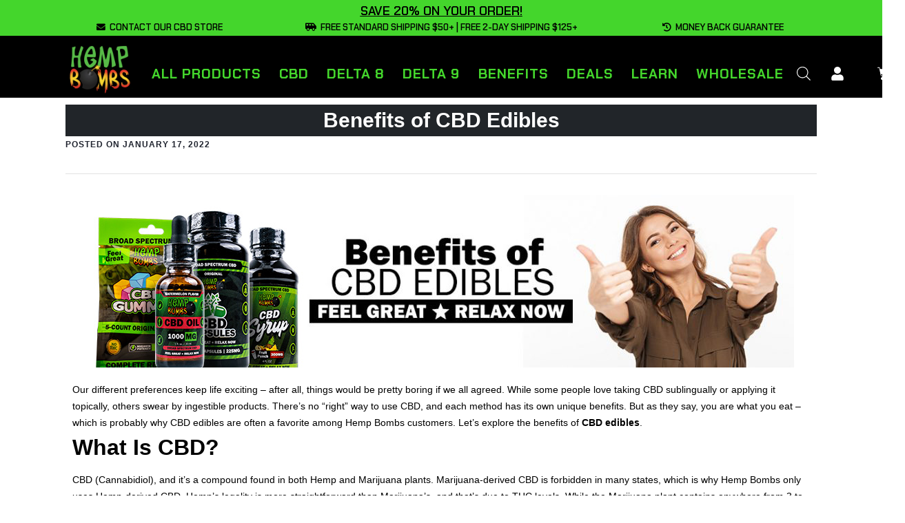

--- FILE ---
content_type: text/html; charset=UTF-8
request_url: https://hempbombs.com/benefits-of-cbd-edibles/
body_size: 115005
content:
<!doctype html>
<html lang="en-US">
<head><meta charset="UTF-8"><script>if(navigator.userAgent.match(/MSIE|Internet Explorer/i)||navigator.userAgent.match(/Trident\/7\..*?rv:11/i)){var href=document.location.href;if(!href.match(/[?&]nowprocket/)){if(href.indexOf("?")==-1){if(href.indexOf("#")==-1){document.location.href=href+"?nowprocket=1"}else{document.location.href=href.replace("#","?nowprocket=1#")}}else{if(href.indexOf("#")==-1){document.location.href=href+"&nowprocket=1"}else{document.location.href=href.replace("#","&nowprocket=1#")}}}}</script><script>(()=>{class RocketLazyLoadScripts{constructor(){this.v="2.0.2",this.userEvents=["keydown","keyup","mousedown","mouseup","mousemove","mouseover","mouseenter","mouseout","mouseleave","touchmove","touchstart","touchend","touchcancel","wheel","click","dblclick","input","visibilitychange"],this.attributeEvents=["onblur","onclick","oncontextmenu","ondblclick","onfocus","onmousedown","onmouseenter","onmouseleave","onmousemove","onmouseout","onmouseover","onmouseup","onmousewheel","onscroll","onsubmit"]}async t(){this.i(),this.o(),/iP(ad|hone)/.test(navigator.userAgent)&&this.h(),this.u(),this.l(this),this.m(),this.k(this),this.p(this),this._(),await Promise.all([this.R(),this.L()]),this.lastBreath=Date.now(),this.S(this),this.P(),this.D(),this.O(),this.M(),await this.C(this.delayedScripts.normal),await this.C(this.delayedScripts.defer),await this.C(this.delayedScripts.async),this.T("domReady"),await this.F(),await this.j(),await this.I(),this.T("windowLoad"),await this.A(),window.dispatchEvent(new Event("rocket-allScriptsLoaded")),this.everythingLoaded=!0,this.lastTouchEnd&&await new Promise((t=>setTimeout(t,500-Date.now()+this.lastTouchEnd))),this.H(),this.T("all"),this.U(),this.W()}i(){this.CSPIssue=sessionStorage.getItem("rocketCSPIssue"),document.addEventListener("securitypolicyviolation",(t=>{this.CSPIssue||"script-src-elem"!==t.violatedDirective||"data"!==t.blockedURI||(this.CSPIssue=!0,sessionStorage.setItem("rocketCSPIssue",!0))}),{isRocket:!0})}o(){window.addEventListener("pageshow",(t=>{this.persisted=t.persisted,this.realWindowLoadedFired=!0}),{isRocket:!0}),window.addEventListener("pagehide",(()=>{this.onFirstUserAction=null}),{isRocket:!0})}h(){let t;function e(e){t=e}window.addEventListener("touchstart",e,{isRocket:!0}),window.addEventListener("touchend",(function i(o){Math.abs(o.changedTouches[0].pageX-t.changedTouches[0].pageX)<10&&Math.abs(o.changedTouches[0].pageY-t.changedTouches[0].pageY)<10&&o.timeStamp-t.timeStamp<200&&(o.target.dispatchEvent(new PointerEvent("click",{target:o.target,bubbles:!0,cancelable:!0})),event.preventDefault(),window.removeEventListener("touchstart",e,{isRocket:!0}),window.removeEventListener("touchend",i,{isRocket:!0}))}),{isRocket:!0})}q(t){this.userActionTriggered||("mousemove"!==t.type||this.firstMousemoveIgnored?"keyup"===t.type||"mouseover"===t.type||"mouseout"===t.type||(this.userActionTriggered=!0,this.onFirstUserAction&&this.onFirstUserAction()):this.firstMousemoveIgnored=!0),"click"===t.type&&t.preventDefault(),this.savedUserEvents.length>0&&(t.stopPropagation(),t.stopImmediatePropagation()),"touchstart"===this.lastEvent&&"touchend"===t.type&&(this.lastTouchEnd=Date.now()),"click"===t.type&&(this.lastTouchEnd=0),this.lastEvent=t.type,this.savedUserEvents.push(t)}u(){this.savedUserEvents=[],this.userEventHandler=this.q.bind(this),this.userEvents.forEach((t=>window.addEventListener(t,this.userEventHandler,{passive:!1,isRocket:!0})))}U(){this.userEvents.forEach((t=>window.removeEventListener(t,this.userEventHandler,{passive:!1,isRocket:!0}))),this.savedUserEvents.forEach((t=>{t.target.dispatchEvent(new window[t.constructor.name](t.type,t))}))}m(){this.eventsMutationObserver=new MutationObserver((t=>{const e="return false";for(const i of t){if("attributes"===i.type){const t=i.target.getAttribute(i.attributeName);t&&t!==e&&(i.target.setAttribute("data-rocket-"+i.attributeName,t),i.target.setAttribute(i.attributeName,e))}"childList"===i.type&&i.addedNodes.forEach((t=>{if(t.nodeType===Node.ELEMENT_NODE)for(const i of t.attributes)this.attributeEvents.includes(i.name)&&i.value&&""!==i.value&&(t.setAttribute("data-rocket-"+i.name,i.value),t.setAttribute(i.name,e))}))}})),this.eventsMutationObserver.observe(document,{subtree:!0,childList:!0,attributeFilter:this.attributeEvents})}H(){this.eventsMutationObserver.disconnect(),this.attributeEvents.forEach((t=>{document.querySelectorAll("[data-rocket-"+t+"]").forEach((e=>{e.setAttribute(t,e.getAttribute("data-rocket-"+t)),e.removeAttribute("data-rocket-"+t)}))}))}k(t){Object.defineProperty(HTMLElement.prototype,"onclick",{get(){return this.rocketonclick},set(e){this.rocketonclick=e,this.setAttribute(t.everythingLoaded?"onclick":"data-rocket-onclick","this.rocketonclick(event)")}})}S(t){function e(e,i){let o=e[i];e[i]=null,Object.defineProperty(e,i,{get:()=>o,set(s){t.everythingLoaded?o=s:e["rocket"+i]=o=s}})}e(document,"onreadystatechange"),e(window,"onload"),e(window,"onpageshow");try{Object.defineProperty(document,"readyState",{get:()=>t.rocketReadyState,set(e){t.rocketReadyState=e},configurable:!0}),document.readyState="loading"}catch(t){console.log("WPRocket DJE readyState conflict, bypassing")}}l(t){this.originalAddEventListener=EventTarget.prototype.addEventListener,this.originalRemoveEventListener=EventTarget.prototype.removeEventListener,this.savedEventListeners=[],EventTarget.prototype.addEventListener=function(e,i,o){o&&o.isRocket||!t.B(e,this)&&!t.userEvents.includes(e)||t.B(e,this)&&!t.userActionTriggered||e.startsWith("rocket-")?t.originalAddEventListener.call(this,e,i,o):t.savedEventListeners.push({target:this,remove:!1,type:e,func:i,options:o})},EventTarget.prototype.removeEventListener=function(e,i,o){o&&o.isRocket||!t.B(e,this)&&!t.userEvents.includes(e)||t.B(e,this)&&!t.userActionTriggered||e.startsWith("rocket-")?t.originalRemoveEventListener.call(this,e,i,o):t.savedEventListeners.push({target:this,remove:!0,type:e,func:i,options:o})}}T(t){"all"===t&&(EventTarget.prototype.addEventListener=this.originalAddEventListener,EventTarget.prototype.removeEventListener=this.originalRemoveEventListener),this.savedEventListeners=this.savedEventListeners.filter((e=>{let i=e.type,o=e.target||window;return"domReady"===t&&"DOMContentLoaded"!==i&&"readystatechange"!==i||("windowLoad"===t&&"load"!==i&&"readystatechange"!==i&&"pageshow"!==i||(this.B(i,o)&&(i="rocket-"+i),e.remove?o.removeEventListener(i,e.func,e.options):o.addEventListener(i,e.func,e.options),!1))}))}p(t){let e;function i(e){return t.everythingLoaded?e:e.split(" ").map((t=>"load"===t||t.startsWith("load.")?"rocket-jquery-load":t)).join(" ")}function o(o){function s(e){const s=o.fn[e];o.fn[e]=o.fn.init.prototype[e]=function(){return this[0]===window&&t.userActionTriggered&&("string"==typeof arguments[0]||arguments[0]instanceof String?arguments[0]=i(arguments[0]):"object"==typeof arguments[0]&&Object.keys(arguments[0]).forEach((t=>{const e=arguments[0][t];delete arguments[0][t],arguments[0][i(t)]=e}))),s.apply(this,arguments),this}}if(o&&o.fn&&!t.allJQueries.includes(o)){const e={DOMContentLoaded:[],"rocket-DOMContentLoaded":[]};for(const t in e)document.addEventListener(t,(()=>{e[t].forEach((t=>t()))}),{isRocket:!0});o.fn.ready=o.fn.init.prototype.ready=function(i){function s(){parseInt(o.fn.jquery)>2?setTimeout((()=>i.bind(document)(o))):i.bind(document)(o)}return t.realDomReadyFired?!t.userActionTriggered||t.fauxDomReadyFired?s():e["rocket-DOMContentLoaded"].push(s):e.DOMContentLoaded.push(s),o([])},s("on"),s("one"),s("off"),t.allJQueries.push(o)}e=o}t.allJQueries=[],o(window.jQuery),Object.defineProperty(window,"jQuery",{get:()=>e,set(t){o(t)}})}P(){const t=new Map;document.write=document.writeln=function(e){const i=document.currentScript,o=document.createRange(),s=i.parentElement;let n=t.get(i);void 0===n&&(n=i.nextSibling,t.set(i,n));const a=document.createDocumentFragment();o.setStart(a,0),a.appendChild(o.createContextualFragment(e)),s.insertBefore(a,n)}}async R(){return new Promise((t=>{this.userActionTriggered?t():this.onFirstUserAction=t}))}async L(){return new Promise((t=>{document.addEventListener("DOMContentLoaded",(()=>{this.realDomReadyFired=!0,t()}),{isRocket:!0})}))}async I(){return this.realWindowLoadedFired?Promise.resolve():new Promise((t=>{window.addEventListener("load",t,{isRocket:!0})}))}M(){this.pendingScripts=[];this.scriptsMutationObserver=new MutationObserver((t=>{for(const e of t)e.addedNodes.forEach((t=>{"SCRIPT"!==t.tagName||t.noModule||t.isWPRocket||this.pendingScripts.push({script:t,promise:new Promise((e=>{const i=()=>{const i=this.pendingScripts.findIndex((e=>e.script===t));i>=0&&this.pendingScripts.splice(i,1),e()};t.addEventListener("load",i,{isRocket:!0}),t.addEventListener("error",i,{isRocket:!0}),setTimeout(i,1e3)}))})}))})),this.scriptsMutationObserver.observe(document,{childList:!0,subtree:!0})}async j(){await this.J(),this.pendingScripts.length?(await this.pendingScripts[0].promise,await this.j()):this.scriptsMutationObserver.disconnect()}D(){this.delayedScripts={normal:[],async:[],defer:[]},document.querySelectorAll("script[type$=rocketlazyloadscript]").forEach((t=>{t.hasAttribute("data-rocket-src")?t.hasAttribute("async")&&!1!==t.async?this.delayedScripts.async.push(t):t.hasAttribute("defer")&&!1!==t.defer||"module"===t.getAttribute("data-rocket-type")?this.delayedScripts.defer.push(t):this.delayedScripts.normal.push(t):this.delayedScripts.normal.push(t)}))}async _(){await this.L();let t=[];document.querySelectorAll("script[type$=rocketlazyloadscript][data-rocket-src]").forEach((e=>{let i=e.getAttribute("data-rocket-src");if(i&&!i.startsWith("data:")){i.startsWith("//")&&(i=location.protocol+i);try{const o=new URL(i).origin;o!==location.origin&&t.push({src:o,crossOrigin:e.crossOrigin||"module"===e.getAttribute("data-rocket-type")})}catch(t){}}})),t=[...new Map(t.map((t=>[JSON.stringify(t),t]))).values()],this.N(t,"preconnect")}async $(t){if(await this.G(),!0!==t.noModule||!("noModule"in HTMLScriptElement.prototype))return new Promise((e=>{let i;function o(){(i||t).setAttribute("data-rocket-status","executed"),e()}try{if(navigator.userAgent.includes("Firefox/")||""===navigator.vendor||this.CSPIssue)i=document.createElement("script"),[...t.attributes].forEach((t=>{let e=t.nodeName;"type"!==e&&("data-rocket-type"===e&&(e="type"),"data-rocket-src"===e&&(e="src"),i.setAttribute(e,t.nodeValue))})),t.text&&(i.text=t.text),t.nonce&&(i.nonce=t.nonce),i.hasAttribute("src")?(i.addEventListener("load",o,{isRocket:!0}),i.addEventListener("error",(()=>{i.setAttribute("data-rocket-status","failed-network"),e()}),{isRocket:!0}),setTimeout((()=>{i.isConnected||e()}),1)):(i.text=t.text,o()),i.isWPRocket=!0,t.parentNode.replaceChild(i,t);else{const i=t.getAttribute("data-rocket-type"),s=t.getAttribute("data-rocket-src");i?(t.type=i,t.removeAttribute("data-rocket-type")):t.removeAttribute("type"),t.addEventListener("load",o,{isRocket:!0}),t.addEventListener("error",(i=>{this.CSPIssue&&i.target.src.startsWith("data:")?(console.log("WPRocket: CSP fallback activated"),t.removeAttribute("src"),this.$(t).then(e)):(t.setAttribute("data-rocket-status","failed-network"),e())}),{isRocket:!0}),s?(t.fetchPriority="high",t.removeAttribute("data-rocket-src"),t.src=s):t.src="data:text/javascript;base64,"+window.btoa(unescape(encodeURIComponent(t.text)))}}catch(i){t.setAttribute("data-rocket-status","failed-transform"),e()}}));t.setAttribute("data-rocket-status","skipped")}async C(t){const e=t.shift();return e?(e.isConnected&&await this.$(e),this.C(t)):Promise.resolve()}O(){this.N([...this.delayedScripts.normal,...this.delayedScripts.defer,...this.delayedScripts.async],"preload")}N(t,e){this.trash=this.trash||[];let i=!0;var o=document.createDocumentFragment();t.forEach((t=>{const s=t.getAttribute&&t.getAttribute("data-rocket-src")||t.src;if(s&&!s.startsWith("data:")){const n=document.createElement("link");n.href=s,n.rel=e,"preconnect"!==e&&(n.as="script",n.fetchPriority=i?"high":"low"),t.getAttribute&&"module"===t.getAttribute("data-rocket-type")&&(n.crossOrigin=!0),t.crossOrigin&&(n.crossOrigin=t.crossOrigin),t.integrity&&(n.integrity=t.integrity),t.nonce&&(n.nonce=t.nonce),o.appendChild(n),this.trash.push(n),i=!1}})),document.head.appendChild(o)}W(){this.trash.forEach((t=>t.remove()))}async F(){try{document.readyState="interactive"}catch(t){}this.fauxDomReadyFired=!0;try{await this.G(),document.dispatchEvent(new Event("rocket-readystatechange")),await this.G(),document.rocketonreadystatechange&&document.rocketonreadystatechange(),await this.G(),document.dispatchEvent(new Event("rocket-DOMContentLoaded")),await this.G(),window.dispatchEvent(new Event("rocket-DOMContentLoaded"))}catch(t){console.error(t)}}async A(){try{document.readyState="complete"}catch(t){}try{await this.G(),document.dispatchEvent(new Event("rocket-readystatechange")),await this.G(),document.rocketonreadystatechange&&document.rocketonreadystatechange(),await this.G(),window.dispatchEvent(new Event("rocket-load")),await this.G(),window.rocketonload&&window.rocketonload(),await this.G(),this.allJQueries.forEach((t=>t(window).trigger("rocket-jquery-load"))),await this.G();const t=new Event("rocket-pageshow");t.persisted=this.persisted,window.dispatchEvent(t),await this.G(),window.rocketonpageshow&&window.rocketonpageshow({persisted:this.persisted})}catch(t){console.error(t)}}async G(){Date.now()-this.lastBreath>45&&(await this.J(),this.lastBreath=Date.now())}async J(){return document.hidden?new Promise((t=>setTimeout(t))):new Promise((t=>requestAnimationFrame(t)))}B(t,e){return e===document&&"readystatechange"===t||(e===document&&"DOMContentLoaded"===t||(e===window&&"DOMContentLoaded"===t||(e===window&&"load"===t||e===window&&"pageshow"===t)))}static run(){(new RocketLazyLoadScripts).t()}}RocketLazyLoadScripts.run()})();</script>
	
	<meta name="viewport" content="width=device-width, initial-scale=1">
	<link rel="profile" href="https://gmpg.org/xfn/11">
	<link rel='preload' as='image' href='https://media.hempbombs.com/site-content/hb/media/2019/09/benefits_of_cbd_edibles.jpg'><meta name='robots' content='index, follow, max-image-preview:large, max-snippet:-1, max-video-preview:-1' />
	<style></style>
	<script type="rocketlazyloadscript">
window.dataLayer = window.dataLayer || [];
function gtag(){dataLayer.push(arguments);}
gtag('consent', 'default', {
  'ad_storage': 'granted',
  'ad_user_data': 'granted',
  'ad_personalization': 'granted',
  'analytics_storage': 'granted'
});
gtag('set', 'url_passthrough', true);
</script>
<!-- Google Tag Manager -->
<script type="rocketlazyloadscript">(function(w,d,s,l,i){w[l]=w[l]||[];w[l].push({'gtm.start':
new Date().getTime(),event:'gtm.js'});var f=d.getElementsByTagName(s)[0],
j=d.createElement(s),dl=l!='dataLayer'?'&l='+l:'';j.async=true;j.src=
'https://www.googletagmanager.com/gtm.js?id='+i+dl;f.parentNode.insertBefore(j,f);
})(window,document,'script','dataLayer','GTM-KDXW8H9');</script>
<!-- End Google Tag Manager -->

	<!-- This site is optimized with the Yoast SEO Premium plugin v24.1 (Yoast SEO v24.1) - https://yoast.com/wordpress/plugins/seo/ -->
	<title>Benefits of CBD Edibles | Hemp Bombs®</title><link rel="preload" data-rocket-preload as="font" href="https://hempbombs.com/wp-content/plugins/woocommerce/assets/fonts/WooCommerce.woff2" crossorigin><link rel="preload" data-rocket-preload as="font" href="https://hempbombs.com/wp-content/plugins/elementor/assets/lib/font-awesome/webfonts/fa-solid-900.woff2" crossorigin><link rel="preload" data-rocket-preload as="font" href="https://fonts.gstatic.com/s/chakrapetch/v13/cIf6MapbsEk7TDLdtEz1BwkWn6pg.woff2" crossorigin><link rel="preload" data-rocket-preload as="font" href="https://fonts.gstatic.com/s/chakrapetch/v13/cIflMapbsEk7TDLdtEz1BwkeQI51R5_F.woff2" crossorigin><link rel="preload" data-rocket-preload as="font" href="https://fonts.gstatic.com/s/chakrapetch/v13/cIflMapbsEk7TDLdtEz1BwkeJI91R5_F.woff2" crossorigin><link rel="preload" data-rocket-preload as="font" href="https://fonts.gstatic.com/s/roboto/v49/KFO7CnqEu92Fr1ME7kSn66aGLdTylUAMa3yUBA.woff2" crossorigin><style id="wpr-usedcss">img:is([sizes=auto i],[sizes^="auto," i]){contain-intrinsic-size:3000px 1500px}:root{--background:0 0% 100%;--foreground:222.2 84% 4.9%;--card:0 0% 100%;--card-foreground:222.2 84% 4.9%;--popover:0 0% 100%;--popover-foreground:222.2 84% 4.9%;--primary:221.2 83.2% 53.3%;--primary-foreground:210 40% 98%;--secondary:210 40% 96.1%;--secondary-foreground:222.2 47.4% 11.2%;--muted:210 40% 96.1%;--muted-foreground:215.4 16.3% 46.9%;--accent:210 40% 96.1%;--accent-foreground:222.2 47.4% 11.2%;--destructive:0 84.2% 60.2%;--destructive-foreground:210 40% 98%;--border:214.3 31.8% 91.4%;--input:214.3 31.8% 91.4%;--ring:221.2 83.2% 53.3%;--radius:8px}.disabled\:tw-pointer-events-none:disabled{pointer-events:none}.disabled\:tw-cursor-not-allowed:disabled{cursor:not-allowed}.disabled\:tw-opacity-50:disabled{opacity:.5}*,::after,::before{--tw-border-spacing-x:0;--tw-border-spacing-y:0;--tw-translate-x:0;--tw-translate-y:0;--tw-rotate:0;--tw-skew-x:0;--tw-skew-y:0;--tw-scale-x:1;--tw-scale-y:1;--tw-pan-x: ;--tw-pan-y: ;--tw-pinch-zoom: ;--tw-scroll-snap-strictness:proximity;--tw-gradient-from-position: ;--tw-gradient-via-position: ;--tw-gradient-to-position: ;--tw-ordinal: ;--tw-slashed-zero: ;--tw-numeric-figure: ;--tw-numeric-spacing: ;--tw-numeric-fraction: ;--tw-ring-inset: ;--tw-ring-offset-width:0px;--tw-ring-offset-color:#fff;--tw-ring-color:rgba(59, 130, 246, .5);--tw-ring-offset-shadow:0 0 #0000;--tw-ring-shadow:0 0 #0000;--tw-shadow:0 0 #0000;--tw-shadow-colored:0 0 #0000;--tw-blur: ;--tw-brightness: ;--tw-contrast: ;--tw-grayscale: ;--tw-hue-rotate: ;--tw-invert: ;--tw-saturate: ;--tw-sepia: ;--tw-drop-shadow: ;--tw-backdrop-blur: ;--tw-backdrop-brightness: ;--tw-backdrop-contrast: ;--tw-backdrop-grayscale: ;--tw-backdrop-hue-rotate: ;--tw-backdrop-invert: ;--tw-backdrop-opacity: ;--tw-backdrop-saturate: ;--tw-backdrop-sepia: }::backdrop{--tw-border-spacing-x:0;--tw-border-spacing-y:0;--tw-translate-x:0;--tw-translate-y:0;--tw-rotate:0;--tw-skew-x:0;--tw-skew-y:0;--tw-scale-x:1;--tw-scale-y:1;--tw-pan-x: ;--tw-pan-y: ;--tw-pinch-zoom: ;--tw-scroll-snap-strictness:proximity;--tw-gradient-from-position: ;--tw-gradient-via-position: ;--tw-gradient-to-position: ;--tw-ordinal: ;--tw-slashed-zero: ;--tw-numeric-figure: ;--tw-numeric-spacing: ;--tw-numeric-fraction: ;--tw-ring-inset: ;--tw-ring-offset-width:0px;--tw-ring-offset-color:#fff;--tw-ring-color:rgba(59, 130, 246, .5);--tw-ring-offset-shadow:0 0 #0000;--tw-ring-shadow:0 0 #0000;--tw-shadow:0 0 #0000;--tw-shadow-colored:0 0 #0000;--tw-blur: ;--tw-brightness: ;--tw-contrast: ;--tw-grayscale: ;--tw-hue-rotate: ;--tw-invert: ;--tw-saturate: ;--tw-sepia: ;--tw-drop-shadow: ;--tw-backdrop-blur: ;--tw-backdrop-brightness: ;--tw-backdrop-contrast: ;--tw-backdrop-grayscale: ;--tw-backdrop-hue-rotate: ;--tw-backdrop-invert: ;--tw-backdrop-opacity: ;--tw-backdrop-saturate: ;--tw-backdrop-sepia: }.acfwf-bogo-discount-summary-block{padding:0 1em}.wc-block-components-notice-banner>svg{align-self:center}.wc-block-components-notice-banner>div{display:flex;align-items:center;height:100%;justify-content:space-between}:root{--wp-admin-theme-color:#3858e9;--wp-admin-theme-color--rgb:56,88,233;--wp-admin-theme-color-darker-10:#2145e6;--wp-admin-theme-color-darker-10--rgb:33,69,230;--wp-admin-theme-color-darker-20:#183ad6;--wp-admin-theme-color-darker-20--rgb:24,58,214;--wp-admin-border-width-focus:2px}@media (min-resolution:192dpi){:root{--wp-admin-border-width-focus:1.5px}}img.emoji{display:inline!important;border:none!important;box-shadow:none!important;height:1em!important;width:1em!important;margin:0 .07em!important;vertical-align:-.1em!important;background:0 0!important;padding:0!important}.wc-block-components-notice-banner{display:flex;align-items:center;height:100%;justify-content:space-between}:root{--wp--preset--aspect-ratio--square:1;--wp--preset--aspect-ratio--4-3:4/3;--wp--preset--aspect-ratio--3-4:3/4;--wp--preset--aspect-ratio--3-2:3/2;--wp--preset--aspect-ratio--2-3:2/3;--wp--preset--aspect-ratio--16-9:16/9;--wp--preset--aspect-ratio--9-16:9/16;--wp--preset--color--black:#000000;--wp--preset--color--cyan-bluish-gray:#abb8c3;--wp--preset--color--white:#ffffff;--wp--preset--color--pale-pink:#f78da7;--wp--preset--color--vivid-red:#cf2e2e;--wp--preset--color--luminous-vivid-orange:#ff6900;--wp--preset--color--luminous-vivid-amber:#fcb900;--wp--preset--color--light-green-cyan:#7bdcb5;--wp--preset--color--vivid-green-cyan:#00d084;--wp--preset--color--pale-cyan-blue:#8ed1fc;--wp--preset--color--vivid-cyan-blue:#0693e3;--wp--preset--color--vivid-purple:#9b51e0;--wp--preset--gradient--vivid-cyan-blue-to-vivid-purple:linear-gradient(135deg,rgba(6, 147, 227, 1) 0%,rgb(155, 81, 224) 100%);--wp--preset--gradient--light-green-cyan-to-vivid-green-cyan:linear-gradient(135deg,rgb(122, 220, 180) 0%,rgb(0, 208, 130) 100%);--wp--preset--gradient--luminous-vivid-amber-to-luminous-vivid-orange:linear-gradient(135deg,rgba(252, 185, 0, 1) 0%,rgba(255, 105, 0, 1) 100%);--wp--preset--gradient--luminous-vivid-orange-to-vivid-red:linear-gradient(135deg,rgba(255, 105, 0, 1) 0%,rgb(207, 46, 46) 100%);--wp--preset--gradient--very-light-gray-to-cyan-bluish-gray:linear-gradient(135deg,rgb(238, 238, 238) 0%,rgb(169, 184, 195) 100%);--wp--preset--gradient--cool-to-warm-spectrum:linear-gradient(135deg,rgb(74, 234, 220) 0%,rgb(151, 120, 209) 20%,rgb(207, 42, 186) 40%,rgb(238, 44, 130) 60%,rgb(251, 105, 98) 80%,rgb(254, 248, 76) 100%);--wp--preset--gradient--blush-light-purple:linear-gradient(135deg,rgb(255, 206, 236) 0%,rgb(152, 150, 240) 100%);--wp--preset--gradient--blush-bordeaux:linear-gradient(135deg,rgb(254, 205, 165) 0%,rgb(254, 45, 45) 50%,rgb(107, 0, 62) 100%);--wp--preset--gradient--luminous-dusk:linear-gradient(135deg,rgb(255, 203, 112) 0%,rgb(199, 81, 192) 50%,rgb(65, 88, 208) 100%);--wp--preset--gradient--pale-ocean:linear-gradient(135deg,rgb(255, 245, 203) 0%,rgb(182, 227, 212) 50%,rgb(51, 167, 181) 100%);--wp--preset--gradient--electric-grass:linear-gradient(135deg,rgb(202, 248, 128) 0%,rgb(113, 206, 126) 100%);--wp--preset--gradient--midnight:linear-gradient(135deg,rgb(2, 3, 129) 0%,rgb(40, 116, 252) 100%);--wp--preset--font-size--small:13px;--wp--preset--font-size--medium:20px;--wp--preset--font-size--large:36px;--wp--preset--font-size--x-large:42px;--wp--preset--font-family--inter:"Inter",sans-serif;--wp--preset--font-family--cardo:Cardo;--wp--preset--spacing--20:0.44rem;--wp--preset--spacing--30:0.67rem;--wp--preset--spacing--40:1rem;--wp--preset--spacing--50:1.5rem;--wp--preset--spacing--60:2.25rem;--wp--preset--spacing--70:3.38rem;--wp--preset--spacing--80:5.06rem;--wp--preset--shadow--natural:6px 6px 9px rgba(0, 0, 0, .2);--wp--preset--shadow--deep:12px 12px 50px rgba(0, 0, 0, .4);--wp--preset--shadow--sharp:6px 6px 0px rgba(0, 0, 0, .2);--wp--preset--shadow--outlined:6px 6px 0px -3px rgba(255, 255, 255, 1),6px 6px rgba(0, 0, 0, 1);--wp--preset--shadow--crisp:6px 6px 0px rgba(0, 0, 0, 1)}:root{--wp--style--global--content-size:800px;--wp--style--global--wide-size:1200px}:where(body){margin:0}:where(.wp-site-blocks)>*{margin-block-start:24px;margin-block-end:0}:where(.wp-site-blocks)>:first-child{margin-block-start:0}:where(.wp-site-blocks)>:last-child{margin-block-end:0}:root{--wp--style--block-gap:24px}:root :where(.is-layout-flow)>:first-child{margin-block-start:0}:root :where(.is-layout-flow)>:last-child{margin-block-end:0}:root :where(.is-layout-flow)>*{margin-block-start:24px;margin-block-end:0}:root :where(.is-layout-constrained)>:first-child{margin-block-start:0}:root :where(.is-layout-constrained)>:last-child{margin-block-end:0}:root :where(.is-layout-constrained)>*{margin-block-start:24px;margin-block-end:0}:root :where(.is-layout-flex){gap:24px}:root :where(.is-layout-grid){gap:24px}body{padding-top:0;padding-right:0;padding-bottom:0;padding-left:0}a:where(:not(.wp-element-button)){text-decoration:underline}:root :where(.wp-element-button,.wp-block-button__link){background-color:#32373c;border-width:0;color:#fff;font-family:inherit;font-size:inherit;line-height:inherit;padding:calc(.667em + 2px) calc(1.333em + 2px);text-decoration:none}:root :where(.wp-block-pullquote){font-size:1.5em;line-height:1.6}.woocommerce .woocommerce-error .button,.woocommerce .woocommerce-message .button{float:right}.woocommerce img{height:auto;max-width:100%}.woocommerce #content div.product div.images,.woocommerce div.product div.images{float:left;width:48%}.woocommerce #content div.product div.thumbnails::after,.woocommerce #content div.product div.thumbnails::before,.woocommerce div.product div.thumbnails::after,.woocommerce div.product div.thumbnails::before{content:" ";display:table}.woocommerce #content div.product div.thumbnails::after,.woocommerce div.product div.thumbnails::after{clear:both}.woocommerce #content div.product div.thumbnails a,.woocommerce div.product div.thumbnails a{float:left;width:30.75%;margin-right:3.8%;margin-bottom:1em}.woocommerce #content div.product div.thumbnails a.last,.woocommerce div.product div.thumbnails a.last{margin-right:0}.woocommerce #content div.product div.thumbnails a.first,.woocommerce div.product div.thumbnails a.first{clear:both}.woocommerce div.product div.thumbnails.columns-1 a{width:100%;margin-right:0;float:none}.woocommerce div.product div.thumbnails.columns-2 a{width:48%}.woocommerce div.product div.thumbnails.columns-4 a{width:22.05%}.woocommerce #content div.product div.thumbnails.columns-5 a,.woocommerce div.product div.thumbnails.columns-5 a{width:16.9%}.woocommerce div.product div.summary{float:right;width:48%;clear:none}.woocommerce #content div.product .woocommerce-tabs,.woocommerce div.product .woocommerce-tabs{clear:both}.woocommerce div.product .woocommerce-tabs ul.tabs::after,.woocommerce div.product .woocommerce-tabs ul.tabs::before{content:" ";display:table}.woocommerce div.product .woocommerce-tabs ul.tabs::after{clear:both}.woocommerce div.product .woocommerce-tabs ul.tabs li{display:inline-block}.woocommerce #content div.product #reviews .comment::after,.woocommerce #content div.product #reviews .comment::before,.woocommerce div.product #reviews .comment::after,.woocommerce div.product #reviews .comment::before{content:" ";display:table}.woocommerce #content div.product #reviews .comment::after,.woocommerce div.product #reviews .comment::after{clear:both}.woocommerce #content div.product #reviews .comment img,.woocommerce div.product #reviews .comment img{float:right;height:auto}.woocommerce ul.products{clear:both}.woocommerce ul.products::after,.woocommerce ul.products::before{content:" ";display:table}.woocommerce ul.products::after{clear:both}.woocommerce ul.products li.product{float:left;margin:0 3.8% 2.992em 0;padding:0;position:relative;width:22.05%;margin-left:0}.woocommerce ul.products li.first{clear:both}.woocommerce ul.products li.last{margin-right:0}.woocommerce ul.products.columns-5 li.product{width:16.95%}.woocommerce.columns-5 ul.products li.product{width:16.95%}.woocommerce .woocommerce-ordering{float:right}.woocommerce #content table.cart img,.woocommerce table.cart img{height:auto}.woocommerce ul.product_list_widget li::after,.woocommerce ul.product_list_widget li::before,.woocommerce-page ul.product_list_widget li::after,.woocommerce-page ul.product_list_widget li::before{content:" ";display:table}.woocommerce ul.product_list_widget li::after,.woocommerce-page ul.product_list_widget li::after{clear:both}.woocommerce ul.product_list_widget li img,.woocommerce-page ul.product_list_widget li img{float:right;height:auto}.woocommerce form .form-row::after,.woocommerce form .form-row::before{content:" ";display:table}.woocommerce form .form-row::after{clear:both}.woocommerce form .form-row label{display:block}.woocommerce form .form-row label.checkbox{display:inline}.woocommerce form .form-row select{width:100%}.woocommerce form .form-row .input-text{box-sizing:border-box;width:100%}.woocommerce form .form-row-first,.woocommerce form .form-row-last{width:47%;overflow:visible}.woocommerce form .form-row-first{float:left}.woocommerce form .form-row-last{float:right}.woocommerce form .password-input{display:flex;flex-direction:column;justify-content:center;position:relative}.woocommerce form .password-input input[type=password]{padding-right:2.5rem}.woocommerce form .password-input input::-ms-reveal{display:none}.woocommerce form .show-password-input{position:absolute;right:.7em;top:.7em;cursor:pointer}.woocommerce form .show-password-input::after{font-family:WooCommerce;speak:never;font-weight:400;font-variant:normal;text-transform:none;line-height:1;-webkit-font-smoothing:antialiased;margin-left:.618em;content:"\e010";text-decoration:none}.woocommerce form .show-password-input.display-password::after{color:#585858}.woocommerce #payment .form-row select{width:auto}:root{--woocommerce:#7F54B3;--wc-green:#7ad03a;--wc-red:#a00;--wc-orange:#ffba00;--wc-blue:#2ea2cc;--wc-primary:#7F54B3;--wc-primary-text:white;--wc-secondary:#e9e6ed;--wc-secondary-text:#515151;--wc-highlight:#777335;--wc-highligh-text:white;--wc-content-bg:#fff;--wc-subtext:#767676}@font-face{font-display:swap;font-family:WooCommerce;src:url(https://hempbombs.com/wp-content/plugins/woocommerce/assets/fonts/WooCommerce.woff2) format("woff2"),url(https://hempbombs.com/wp-content/plugins/woocommerce/assets/fonts/WooCommerce.woff) format("woff"),url(https://hempbombs.com/wp-content/plugins/woocommerce/assets/fonts/WooCommerce.ttf) format("truetype");font-weight:400;font-style:normal}.woocommerce-store-notice{position:absolute;top:0;left:0;right:0;margin:0;width:100%;font-size:1em;padding:1em 0;text-align:center;background-color:#7f54b3;color:#fff;z-index:99998;box-shadow:0 1px 1em rgba(0,0,0,.2);display:none}.woocommerce-store-notice a{color:#fff;text-decoration:underline}.clear{clear:both}.woocommerce .blockUI.blockOverlay{position:relative}.woocommerce .blockUI.blockOverlay::before{height:1em;width:1em;display:block;position:absolute;top:50%;left:50%;margin-left:-.5em;margin-top:-.5em;content:"";animation:1s ease-in-out infinite spin;background:var(--wpr-bg-33383c6a-46b4-4fa4-abea-92ab1296561b) center center;background-size:cover;line-height:1;text-align:center;font-size:2em;color:rgba(0,0,0,.75)}.woocommerce a.remove{display:block;font-size:1.5em;height:1em;width:1em;text-align:center;line-height:1;border-radius:100%;color:var(--wc-red)!important;text-decoration:none;font-weight:700;border:0}.woocommerce a.remove:hover{color:#fff!important;background:var(--wc-red)}.woocommerce small.note{display:block;color:#767676;font-size:.857em;margin-top:10px}.woocommerce .quantity .qty{width:3.631em;text-align:center}.woocommerce div.product{margin-bottom:0;position:relative}.woocommerce div.product .product_title{clear:none;margin-top:0;padding:0}.woocommerce div.product p.price ins,.woocommerce div.product span.price ins{background:inherit;font-weight:700;display:inline-block}.woocommerce div.product p.price del,.woocommerce div.product span.price del{opacity:.5;display:inline-block}.woocommerce div.product p.stock{font-size:.92em}.woocommerce div.product .woocommerce-product-rating{margin-bottom:1.618em}.woocommerce div.product div.images{margin-bottom:2em}.woocommerce div.product div.images img{display:block;width:100%;height:auto;box-shadow:none}.woocommerce div.product div.images div.thumbnails{padding-top:1em}.woocommerce div.product div.images.woocommerce-product-gallery{position:relative}.woocommerce div.product div.images .woocommerce-product-gallery__wrapper{transition:all cubic-bezier(.795,-.035,0,1) .5s;margin:0;padding:0}.woocommerce div.product div.images .woocommerce-product-gallery__wrapper .zoomImg{background-color:#fff;opacity:0}.woocommerce div.product div.images .woocommerce-product-gallery__image--placeholder{border:1px solid #f2f2f2}.woocommerce div.product div.images .woocommerce-product-gallery__image:nth-child(n+2){width:25%;display:inline-block}.woocommerce div.product div.images .woocommerce-product-gallery__trigger{background:#fff;border:none;box-sizing:content-box;border-radius:100%;cursor:pointer;font-size:2em;height:36px;padding:0;position:absolute;right:.5em;text-indent:-9999px;top:.5em;width:36px;z-index:99}.woocommerce div.product div.images .woocommerce-product-gallery__trigger::before{border:2px solid #000;border-radius:100%;box-sizing:content-box;content:"";display:block;height:10px;left:9px;top:9px;position:absolute;width:10px}.woocommerce div.product div.images .woocommerce-product-gallery__trigger::after{background:#000;border-radius:6px;box-sizing:content-box;content:"";display:block;height:8px;left:22px;position:absolute;top:19px;transform:rotate(-45deg);width:2px}.woocommerce div.product div.images .woocommerce-product-gallery__trigger span[aria-hidden=true]{border:0;clip-path:inset(50%);height:1px;left:50%;margin:-1px;overflow:hidden;position:absolute;top:50%;width:1px}.woocommerce div.product div.images .flex-control-thumbs{overflow:hidden;zoom:1;margin:0;padding:0}.woocommerce div.product div.images .flex-control-thumbs li{width:25%;float:left;margin:0;list-style:none}.woocommerce div.product div.images .flex-control-thumbs li img{cursor:pointer;opacity:.5;margin:0}.woocommerce div.product div.images .flex-control-thumbs li img.flex-active,.woocommerce div.product div.images .flex-control-thumbs li img:hover{opacity:1}.woocommerce div.product .woocommerce-product-gallery--columns-3 .flex-control-thumbs li:nth-child(3n+1){clear:left}.woocommerce div.product .woocommerce-product-gallery--columns-4 .flex-control-thumbs li:nth-child(4n+1){clear:left}.woocommerce div.product .woocommerce-product-gallery--columns-5 .flex-control-thumbs li:nth-child(5n+1){clear:left}.woocommerce div.product div.summary{margin-bottom:2em}.woocommerce div.product div.social{text-align:right;margin:0 0 1em}.woocommerce div.product div.social span{margin:0 0 0 2px}.woocommerce div.product div.social span span{margin:0}.woocommerce div.product div.social span .stButton .chicklets{padding-left:16px;width:0}.woocommerce div.product div.social iframe{float:left;margin-top:3px}.woocommerce div.product .woocommerce-tabs ul.tabs{list-style:none;padding:0 0 0 1em;margin:0 0 1.618em;overflow:hidden;position:relative}.woocommerce div.product .woocommerce-tabs ul.tabs li{border:1px solid #cfc8d8;background-color:#e9e6ed;color:#515151;display:inline-block;position:relative;z-index:0;border-radius:4px 4px 0 0;margin:0 -5px;padding:0 1em}.woocommerce div.product .woocommerce-tabs ul.tabs li a{display:inline-block;padding:.5em 0;font-weight:700;color:#515151;text-decoration:none}.woocommerce div.product .woocommerce-tabs ul.tabs li a:hover{text-decoration:none;color:#6a6a6a}.woocommerce div.product .woocommerce-tabs ul.tabs li.active{background:#fff;color:#515151;z-index:2;border-bottom-color:#fff}.woocommerce div.product .woocommerce-tabs ul.tabs li.active a{color:inherit;text-shadow:inherit}.woocommerce div.product .woocommerce-tabs ul.tabs li.active::before{box-shadow:2px 2px 0 #fff}.woocommerce div.product .woocommerce-tabs ul.tabs li.active::after{box-shadow:-2px 2px 0 #fff}.woocommerce div.product .woocommerce-tabs ul.tabs li::after,.woocommerce div.product .woocommerce-tabs ul.tabs li::before{border:1px solid #cfc8d8;position:absolute;bottom:-1px;width:5px;height:5px;content:" ";box-sizing:border-box}.woocommerce div.product .woocommerce-tabs ul.tabs li::before{left:-5px;border-bottom-right-radius:4px;border-width:0 1px 1px 0;box-shadow:2px 2px 0 #e9e6ed}.woocommerce div.product .woocommerce-tabs ul.tabs li::after{right:-5px;border-bottom-left-radius:4px;border-width:0 0 1px 1px;box-shadow:-2px 2px 0 #e9e6ed}.woocommerce div.product .woocommerce-tabs ul.tabs::before{position:absolute;content:" ";width:100%;bottom:0;left:0;border-bottom:1px solid #cfc8d8;z-index:1}.woocommerce div.product .woocommerce-tabs .panel{margin:0 0 2em;padding:0}.woocommerce div.product p.cart{margin-bottom:2em}.woocommerce div.product p.cart::after,.woocommerce div.product p.cart::before{content:" ";display:table}.woocommerce div.product p.cart::after{clear:both}.woocommerce div.product form.cart{margin-bottom:2em}.woocommerce div.product form.cart::after,.woocommerce div.product form.cart::before{content:" ";display:table}.woocommerce div.product form.cart::after{clear:both}.woocommerce div.product form.cart div.quantity{float:left;margin:0 4px 0 0}.woocommerce div.product form.cart table{border-width:0 0 1px}.woocommerce div.product form.cart table td{padding-left:0}.woocommerce div.product form.cart table div.quantity{float:none;margin:0}.woocommerce div.product form.cart table small.stock{display:block;float:none}.woocommerce div.product form.cart .variations{border:0;margin-bottom:1em;border-spacing:0;width:100%}.woocommerce div.product form.cart .variations td,.woocommerce div.product form.cart .variations th{border:0;line-height:2em;vertical-align:top}.woocommerce div.product form.cart .variations label{font-weight:700;text-align:left}.woocommerce div.product form.cart .variations select{max-width:100%;min-width:75%;display:inline-block;margin-right:1em;appearance:none;-webkit-appearance:none;-moz-appearance:none;padding-right:2em;background:url([data-uri]) no-repeat;background-size:16px;-webkit-background-size:16px;background-position:calc(100% - 12px) 50%;-webkit-background-position:calc(100% - 12px) 50%}.woocommerce div.product form.cart .variations td.label{padding-right:1em}.woocommerce div.product form.cart .woocommerce-variation-description p{margin-bottom:1em}.woocommerce div.product form.cart .reset_variations{display:none;visibility:hidden;font-size:.83em}.woocommerce div.product form.cart .wc-no-matching-variations{display:none}.woocommerce div.product form.cart .button{vertical-align:middle;float:left}.woocommerce div.product form.cart .group_table td.woocommerce-grouped-product-list-item__label{padding-right:1em;padding-left:1em}.woocommerce div.product form.cart .group_table td{vertical-align:top;padding-bottom:.5em;border:0}.woocommerce div.product form.cart .group_table td:first-child{width:4em;text-align:center}.woocommerce div.product form.cart .group_table .wc-grouped-product-add-to-cart-checkbox{display:inline-block;width:auto;margin:0 auto;transform:scale(1.5,1.5)}.woocommerce .products ul,.woocommerce ul.products{margin:0 0 1em;padding:0;list-style:none;clear:both}.woocommerce .products ul::after,.woocommerce .products ul::before,.woocommerce ul.products::after,.woocommerce ul.products::before{content:" ";display:table}.woocommerce .products ul::after,.woocommerce ul.products::after{clear:both}.woocommerce .products ul li,.woocommerce ul.products li{list-style:none}.woocommerce ul.products li.product .woocommerce-loop-product__title,.woocommerce ul.products li.product h3{padding:.5em 0;margin:0;font-size:1em}.woocommerce ul.products li.product a img{width:100%;height:auto;display:block;margin:0 0 1em;box-shadow:none}.woocommerce ul.products li.product strong{display:block}.woocommerce ul.products li.product .button{display:inline-block;margin-top:1em}.woocommerce ul.products li.product .price{display:block;font-weight:400;margin-bottom:.5em;font-size:.857em}.woocommerce ul.products li.product .price .from{font-size:.67em;margin:-2px 0 0;text-transform:uppercase;color:rgba(86,86,86,.5)}.woocommerce .woocommerce-ordering{margin:0 0 1em}.woocommerce .woocommerce-ordering select{vertical-align:top}.woocommerce .cart .button,.woocommerce .cart input.button{float:none}.woocommerce a.added_to_cart{padding-top:.5em;display:inline-block}.woocommerce #reviews h2 small{float:right;color:#767676;font-size:15px;margin:10px 0 0}.woocommerce #reviews h2 small a{text-decoration:none;color:#767676}.woocommerce #reviews h3{margin:0}.woocommerce #reviews #respond{margin:0;border:0;padding:0}.woocommerce #reviews #comment{height:75px}.woocommerce #reviews #comments h2{clear:none}.woocommerce p.stars a{position:relative;height:1em;width:1em;text-indent:-999em;display:inline-block;text-decoration:none}.woocommerce p.stars a::before{display:block;position:absolute;top:0;left:0;width:1em;height:1em;line-height:1;font-family:WooCommerce;content:"\e021";text-indent:0}.woocommerce p.stars a:hover~a::before{content:"\e021"}.woocommerce p.stars:hover a::before{content:"\e020"}.woocommerce p.stars.selected a.active::before{content:"\e020"}.woocommerce p.stars.selected a.active~a::before{content:"\e021"}.woocommerce p.stars.selected a:not(.active)::before{content:"\e020"}.woocommerce ul.product_list_widget{list-style:none;padding:0;margin:0}.woocommerce ul.product_list_widget li{padding:4px 0;margin:0;list-style:none}.woocommerce ul.product_list_widget li::after,.woocommerce ul.product_list_widget li::before{content:" ";display:table}.woocommerce ul.product_list_widget li::after{clear:both}.woocommerce ul.product_list_widget li a{display:block;font-weight:700}.woocommerce ul.product_list_widget li img{float:right;margin-left:4px;width:32px;height:auto;box-shadow:none}.woocommerce ul.product_list_widget li dl{margin:0;padding-left:1em;border-left:2px solid rgba(0,0,0,.1)}.woocommerce ul.product_list_widget li dl::after,.woocommerce ul.product_list_widget li dl::before{content:" ";display:table}.woocommerce ul.product_list_widget li dl::after{clear:both}.woocommerce ul.product_list_widget li dl dd,.woocommerce ul.product_list_widget li dl dt{display:inline-block;float:left;margin-bottom:1em}.woocommerce ul.product_list_widget li dl dt{font-weight:700;padding:0 0 .25em;margin:0 4px 0 0;clear:left}.woocommerce ul.product_list_widget li dl dd{padding:0 0 .25em}.woocommerce ul.product_list_widget li dl dd p:last-child{margin-bottom:0}.woocommerce ul.product_list_widget li .star-rating{float:none}.woocommerce .widget_shopping_cart .total,.woocommerce.widget_shopping_cart .total{border-top:3px double #e9e6ed;padding:4px 0 0}.woocommerce .widget_shopping_cart .total strong,.woocommerce.widget_shopping_cart .total strong{min-width:40px;display:inline-block}.woocommerce .widget_shopping_cart .cart_list li,.woocommerce.widget_shopping_cart .cart_list li{padding-left:2em;position:relative;padding-top:0}.woocommerce .widget_shopping_cart .cart_list li a.remove,.woocommerce.widget_shopping_cart .cart_list li a.remove{position:absolute;top:0;left:0}.woocommerce .widget_shopping_cart .buttons::after,.woocommerce .widget_shopping_cart .buttons::before,.woocommerce.widget_shopping_cart .buttons::after,.woocommerce.widget_shopping_cart .buttons::before{content:" ";display:table}.woocommerce .widget_shopping_cart .buttons::after,.woocommerce.widget_shopping_cart .buttons::after{clear:both}.woocommerce .widget_shopping_cart .buttons a,.woocommerce.widget_shopping_cart .buttons a{margin-right:5px;margin-bottom:5px}.woocommerce form .form-row{padding:3px;margin:0 0 6px}.woocommerce form .form-row [placeholder]:focus::-webkit-input-placeholder{-webkit-transition:opacity .5s .5s;transition:opacity .5s .5s ease;opacity:0}.woocommerce form .form-row label{line-height:2}.woocommerce form .form-row label.hidden{visibility:hidden}.woocommerce form .form-row label.inline{display:inline}.woocommerce form .form-row .woocommerce-input-wrapper .description{background:#1e85be;color:#fff;border-radius:3px;padding:1em;margin:.5em 0 0;clear:both;display:none;position:relative}.woocommerce form .form-row .woocommerce-input-wrapper .description a{color:#fff;text-decoration:underline;border:0;box-shadow:none}.woocommerce form .form-row .woocommerce-input-wrapper .description::before{left:50%;top:0;margin-top:-4px;transform:translateX(-50%) rotate(180deg);content:"";position:absolute;border-width:4px 6px 0;border-style:solid;border-color:#1e85be transparent transparent;z-index:100;display:block}.woocommerce form .form-row select{cursor:pointer;margin:0}.woocommerce form .form-row .required{color:var(--wc-red);font-weight:700;border:0!important;text-decoration:none;visibility:hidden}.woocommerce form .form-row input.input-text,.woocommerce form .form-row textarea{box-sizing:border-box;width:100%;margin:0;outline:0;line-height:normal}.woocommerce form .form-row textarea{height:4em;line-height:1.5;display:block;box-shadow:none}.woocommerce form .form-row ::-webkit-input-placeholder{line-height:normal}.woocommerce form .form-row :-moz-placeholder{line-height:normal}.woocommerce form .form-row :-ms-input-placeholder{line-height:normal}.woocommerce form.login{border:1px solid #cfc8d8;padding:20px;margin:2em 0;text-align:left;border-radius:5px}.woocommerce:where(body:not(.woocommerce-block-theme-has-button-styles)) #respond input#submit,.woocommerce:where(body:not(.woocommerce-block-theme-has-button-styles)) a.button,.woocommerce:where(body:not(.woocommerce-block-theme-has-button-styles)) button.button,.woocommerce:where(body:not(.woocommerce-block-theme-has-button-styles)) input.button,:where(body:not(.woocommerce-block-theme-has-button-styles)):where(:not(.edit-post-visual-editor)) .woocommerce #respond input#submit,:where(body:not(.woocommerce-block-theme-has-button-styles)):where(:not(.edit-post-visual-editor)) .woocommerce a.button,:where(body:not(.woocommerce-block-theme-has-button-styles)):where(:not(.edit-post-visual-editor)) .woocommerce button.button,:where(body:not(.woocommerce-block-theme-has-button-styles)):where(:not(.edit-post-visual-editor)) .woocommerce input.button{font-size:100%;margin:0;line-height:1;cursor:pointer;position:relative;text-decoration:none;overflow:visible;padding:.618em 1em;font-weight:700;border-radius:3px;left:auto;color:#515151;background-color:#e9e6ed;border:0;display:inline-block;background-image:none;box-shadow:none;text-shadow:none}.woocommerce:where(body:not(.woocommerce-block-theme-has-button-styles)) #respond input#submit.loading::after,.woocommerce:where(body:not(.woocommerce-block-theme-has-button-styles)) a.button.loading::after,.woocommerce:where(body:not(.woocommerce-block-theme-has-button-styles)) button.button.loading::after,.woocommerce:where(body:not(.woocommerce-block-theme-has-button-styles)) input.button.loading::after,:where(body:not(.woocommerce-block-theme-has-button-styles)):where(:not(.edit-post-visual-editor)) .woocommerce #respond input#submit.loading::after,:where(body:not(.woocommerce-block-theme-has-button-styles)):where(:not(.edit-post-visual-editor)) .woocommerce a.button.loading::after,:where(body:not(.woocommerce-block-theme-has-button-styles)):where(:not(.edit-post-visual-editor)) .woocommerce button.button.loading::after,:where(body:not(.woocommerce-block-theme-has-button-styles)):where(:not(.edit-post-visual-editor)) .woocommerce input.button.loading::after{font-family:WooCommerce;content:"\e01c";vertical-align:top;font-weight:400;position:absolute;top:.618em;right:1em;animation:2s linear infinite spin}.woocommerce:where(body:not(.woocommerce-block-theme-has-button-styles)) #respond input#submit.added::after,.woocommerce:where(body:not(.woocommerce-block-theme-has-button-styles)) a.button.added::after,.woocommerce:where(body:not(.woocommerce-block-theme-has-button-styles)) button.button.added::after,.woocommerce:where(body:not(.woocommerce-block-theme-has-button-styles)) input.button.added::after,:where(body:not(.woocommerce-block-theme-has-button-styles)):where(:not(.edit-post-visual-editor)) .woocommerce #respond input#submit.added::after,:where(body:not(.woocommerce-block-theme-has-button-styles)):where(:not(.edit-post-visual-editor)) .woocommerce a.button.added::after,:where(body:not(.woocommerce-block-theme-has-button-styles)):where(:not(.edit-post-visual-editor)) .woocommerce button.button.added::after,:where(body:not(.woocommerce-block-theme-has-button-styles)):where(:not(.edit-post-visual-editor)) .woocommerce input.button.added::after{font-family:WooCommerce;content:"\e017";margin-left:.53em;vertical-align:bottom}.woocommerce:where(body:not(.woocommerce-block-theme-has-button-styles)) #respond input#submit:hover,.woocommerce:where(body:not(.woocommerce-block-theme-has-button-styles)) a.button:hover,.woocommerce:where(body:not(.woocommerce-block-theme-has-button-styles)) button.button:hover,.woocommerce:where(body:not(.woocommerce-block-theme-has-button-styles)) input.button:hover,:where(body:not(.woocommerce-block-theme-has-button-styles)):where(:not(.edit-post-visual-editor)) .woocommerce #respond input#submit:hover,:where(body:not(.woocommerce-block-theme-has-button-styles)):where(:not(.edit-post-visual-editor)) .woocommerce a.button:hover,:where(body:not(.woocommerce-block-theme-has-button-styles)):where(:not(.edit-post-visual-editor)) .woocommerce button.button:hover,:where(body:not(.woocommerce-block-theme-has-button-styles)):where(:not(.edit-post-visual-editor)) .woocommerce input.button:hover{background-color:#dcd7e3;text-decoration:none;background-image:none;color:#515151}.woocommerce:where(body:not(.woocommerce-block-theme-has-button-styles)) #respond input#submit.alt,.woocommerce:where(body:not(.woocommerce-block-theme-has-button-styles)) a.button.alt,.woocommerce:where(body:not(.woocommerce-block-theme-has-button-styles)) button.button.alt,.woocommerce:where(body:not(.woocommerce-block-theme-has-button-styles)) input.button.alt,:where(body:not(.woocommerce-block-theme-has-button-styles)):where(:not(.edit-post-visual-editor)) .woocommerce #respond input#submit.alt,:where(body:not(.woocommerce-block-theme-has-button-styles)):where(:not(.edit-post-visual-editor)) .woocommerce a.button.alt,:where(body:not(.woocommerce-block-theme-has-button-styles)):where(:not(.edit-post-visual-editor)) .woocommerce button.button.alt,:where(body:not(.woocommerce-block-theme-has-button-styles)):where(:not(.edit-post-visual-editor)) .woocommerce input.button.alt{background-color:#7f54b3;color:#fff;-webkit-font-smoothing:antialiased}.woocommerce:where(body:not(.woocommerce-block-theme-has-button-styles)) #respond input#submit.alt:hover,.woocommerce:where(body:not(.woocommerce-block-theme-has-button-styles)) a.button.alt:hover,.woocommerce:where(body:not(.woocommerce-block-theme-has-button-styles)) button.button.alt:hover,.woocommerce:where(body:not(.woocommerce-block-theme-has-button-styles)) input.button.alt:hover,:where(body:not(.woocommerce-block-theme-has-button-styles)):where(:not(.edit-post-visual-editor)) .woocommerce #respond input#submit.alt:hover,:where(body:not(.woocommerce-block-theme-has-button-styles)):where(:not(.edit-post-visual-editor)) .woocommerce a.button.alt:hover,:where(body:not(.woocommerce-block-theme-has-button-styles)):where(:not(.edit-post-visual-editor)) .woocommerce button.button.alt:hover,:where(body:not(.woocommerce-block-theme-has-button-styles)):where(:not(.edit-post-visual-editor)) .woocommerce input.button.alt:hover{background-color:#7249a4;color:#fff}.woocommerce:where(body:not(.woocommerce-block-theme-has-button-styles)) #respond input#submit.alt.disabled,.woocommerce:where(body:not(.woocommerce-block-theme-has-button-styles)) #respond input#submit.alt.disabled:hover,.woocommerce:where(body:not(.woocommerce-block-theme-has-button-styles)) #respond input#submit.alt:disabled,.woocommerce:where(body:not(.woocommerce-block-theme-has-button-styles)) #respond input#submit.alt:disabled:hover,.woocommerce:where(body:not(.woocommerce-block-theme-has-button-styles)) #respond input#submit.alt:disabled[disabled],.woocommerce:where(body:not(.woocommerce-block-theme-has-button-styles)) #respond input#submit.alt:disabled[disabled]:hover,.woocommerce:where(body:not(.woocommerce-block-theme-has-button-styles)) a.button.alt.disabled,.woocommerce:where(body:not(.woocommerce-block-theme-has-button-styles)) a.button.alt.disabled:hover,.woocommerce:where(body:not(.woocommerce-block-theme-has-button-styles)) a.button.alt:disabled,.woocommerce:where(body:not(.woocommerce-block-theme-has-button-styles)) a.button.alt:disabled:hover,.woocommerce:where(body:not(.woocommerce-block-theme-has-button-styles)) a.button.alt:disabled[disabled],.woocommerce:where(body:not(.woocommerce-block-theme-has-button-styles)) a.button.alt:disabled[disabled]:hover,.woocommerce:where(body:not(.woocommerce-block-theme-has-button-styles)) button.button.alt.disabled,.woocommerce:where(body:not(.woocommerce-block-theme-has-button-styles)) button.button.alt.disabled:hover,.woocommerce:where(body:not(.woocommerce-block-theme-has-button-styles)) button.button.alt:disabled,.woocommerce:where(body:not(.woocommerce-block-theme-has-button-styles)) button.button.alt:disabled:hover,.woocommerce:where(body:not(.woocommerce-block-theme-has-button-styles)) button.button.alt:disabled[disabled],.woocommerce:where(body:not(.woocommerce-block-theme-has-button-styles)) button.button.alt:disabled[disabled]:hover,.woocommerce:where(body:not(.woocommerce-block-theme-has-button-styles)) input.button.alt.disabled,.woocommerce:where(body:not(.woocommerce-block-theme-has-button-styles)) input.button.alt.disabled:hover,.woocommerce:where(body:not(.woocommerce-block-theme-has-button-styles)) input.button.alt:disabled,.woocommerce:where(body:not(.woocommerce-block-theme-has-button-styles)) input.button.alt:disabled:hover,.woocommerce:where(body:not(.woocommerce-block-theme-has-button-styles)) input.button.alt:disabled[disabled],.woocommerce:where(body:not(.woocommerce-block-theme-has-button-styles)) input.button.alt:disabled[disabled]:hover,:where(body:not(.woocommerce-block-theme-has-button-styles)):where(:not(.edit-post-visual-editor)) .woocommerce #respond input#submit.alt.disabled,:where(body:not(.woocommerce-block-theme-has-button-styles)):where(:not(.edit-post-visual-editor)) .woocommerce #respond input#submit.alt.disabled:hover,:where(body:not(.woocommerce-block-theme-has-button-styles)):where(:not(.edit-post-visual-editor)) .woocommerce #respond input#submit.alt:disabled,:where(body:not(.woocommerce-block-theme-has-button-styles)):where(:not(.edit-post-visual-editor)) .woocommerce #respond input#submit.alt:disabled:hover,:where(body:not(.woocommerce-block-theme-has-button-styles)):where(:not(.edit-post-visual-editor)) .woocommerce #respond input#submit.alt:disabled[disabled],:where(body:not(.woocommerce-block-theme-has-button-styles)):where(:not(.edit-post-visual-editor)) .woocommerce #respond input#submit.alt:disabled[disabled]:hover,:where(body:not(.woocommerce-block-theme-has-button-styles)):where(:not(.edit-post-visual-editor)) .woocommerce a.button.alt.disabled,:where(body:not(.woocommerce-block-theme-has-button-styles)):where(:not(.edit-post-visual-editor)) .woocommerce a.button.alt.disabled:hover,:where(body:not(.woocommerce-block-theme-has-button-styles)):where(:not(.edit-post-visual-editor)) .woocommerce a.button.alt:disabled,:where(body:not(.woocommerce-block-theme-has-button-styles)):where(:not(.edit-post-visual-editor)) .woocommerce a.button.alt:disabled:hover,:where(body:not(.woocommerce-block-theme-has-button-styles)):where(:not(.edit-post-visual-editor)) .woocommerce a.button.alt:disabled[disabled],:where(body:not(.woocommerce-block-theme-has-button-styles)):where(:not(.edit-post-visual-editor)) .woocommerce a.button.alt:disabled[disabled]:hover,:where(body:not(.woocommerce-block-theme-has-button-styles)):where(:not(.edit-post-visual-editor)) .woocommerce button.button.alt.disabled,:where(body:not(.woocommerce-block-theme-has-button-styles)):where(:not(.edit-post-visual-editor)) .woocommerce button.button.alt.disabled:hover,:where(body:not(.woocommerce-block-theme-has-button-styles)):where(:not(.edit-post-visual-editor)) .woocommerce button.button.alt:disabled,:where(body:not(.woocommerce-block-theme-has-button-styles)):where(:not(.edit-post-visual-editor)) .woocommerce button.button.alt:disabled:hover,:where(body:not(.woocommerce-block-theme-has-button-styles)):where(:not(.edit-post-visual-editor)) .woocommerce button.button.alt:disabled[disabled],:where(body:not(.woocommerce-block-theme-has-button-styles)):where(:not(.edit-post-visual-editor)) .woocommerce button.button.alt:disabled[disabled]:hover,:where(body:not(.woocommerce-block-theme-has-button-styles)):where(:not(.edit-post-visual-editor)) .woocommerce input.button.alt.disabled,:where(body:not(.woocommerce-block-theme-has-button-styles)):where(:not(.edit-post-visual-editor)) .woocommerce input.button.alt.disabled:hover,:where(body:not(.woocommerce-block-theme-has-button-styles)):where(:not(.edit-post-visual-editor)) .woocommerce input.button.alt:disabled,:where(body:not(.woocommerce-block-theme-has-button-styles)):where(:not(.edit-post-visual-editor)) .woocommerce input.button.alt:disabled:hover,:where(body:not(.woocommerce-block-theme-has-button-styles)):where(:not(.edit-post-visual-editor)) .woocommerce input.button.alt:disabled[disabled],:where(body:not(.woocommerce-block-theme-has-button-styles)):where(:not(.edit-post-visual-editor)) .woocommerce input.button.alt:disabled[disabled]:hover{background-color:#7f54b3;color:#fff}.woocommerce:where(body:not(.woocommerce-block-theme-has-button-styles)) #respond input#submit.disabled,.woocommerce:where(body:not(.woocommerce-block-theme-has-button-styles)) #respond input#submit:disabled,.woocommerce:where(body:not(.woocommerce-block-theme-has-button-styles)) #respond input#submit:disabled[disabled],.woocommerce:where(body:not(.woocommerce-block-theme-has-button-styles)) a.button.disabled,.woocommerce:where(body:not(.woocommerce-block-theme-has-button-styles)) a.button:disabled,.woocommerce:where(body:not(.woocommerce-block-theme-has-button-styles)) a.button:disabled[disabled],.woocommerce:where(body:not(.woocommerce-block-theme-has-button-styles)) button.button.disabled,.woocommerce:where(body:not(.woocommerce-block-theme-has-button-styles)) button.button:disabled,.woocommerce:where(body:not(.woocommerce-block-theme-has-button-styles)) button.button:disabled[disabled],.woocommerce:where(body:not(.woocommerce-block-theme-has-button-styles)) input.button.disabled,.woocommerce:where(body:not(.woocommerce-block-theme-has-button-styles)) input.button:disabled,.woocommerce:where(body:not(.woocommerce-block-theme-has-button-styles)) input.button:disabled[disabled],:where(body:not(.woocommerce-block-theme-has-button-styles)):where(:not(.edit-post-visual-editor)) .woocommerce #respond input#submit.disabled,:where(body:not(.woocommerce-block-theme-has-button-styles)):where(:not(.edit-post-visual-editor)) .woocommerce #respond input#submit:disabled,:where(body:not(.woocommerce-block-theme-has-button-styles)):where(:not(.edit-post-visual-editor)) .woocommerce #respond input#submit:disabled[disabled],:where(body:not(.woocommerce-block-theme-has-button-styles)):where(:not(.edit-post-visual-editor)) .woocommerce a.button.disabled,:where(body:not(.woocommerce-block-theme-has-button-styles)):where(:not(.edit-post-visual-editor)) .woocommerce a.button:disabled,:where(body:not(.woocommerce-block-theme-has-button-styles)):where(:not(.edit-post-visual-editor)) .woocommerce a.button:disabled[disabled],:where(body:not(.woocommerce-block-theme-has-button-styles)):where(:not(.edit-post-visual-editor)) .woocommerce button.button.disabled,:where(body:not(.woocommerce-block-theme-has-button-styles)):where(:not(.edit-post-visual-editor)) .woocommerce button.button:disabled,:where(body:not(.woocommerce-block-theme-has-button-styles)):where(:not(.edit-post-visual-editor)) .woocommerce button.button:disabled[disabled],:where(body:not(.woocommerce-block-theme-has-button-styles)):where(:not(.edit-post-visual-editor)) .woocommerce input.button.disabled,:where(body:not(.woocommerce-block-theme-has-button-styles)):where(:not(.edit-post-visual-editor)) .woocommerce input.button:disabled,:where(body:not(.woocommerce-block-theme-has-button-styles)):where(:not(.edit-post-visual-editor)) .woocommerce input.button:disabled[disabled]{color:inherit;cursor:not-allowed;opacity:.5;padding:.618em 1em}.woocommerce:where(body:not(.woocommerce-block-theme-has-button-styles)) #respond input#submit.disabled:hover,.woocommerce:where(body:not(.woocommerce-block-theme-has-button-styles)) #respond input#submit:disabled:hover,.woocommerce:where(body:not(.woocommerce-block-theme-has-button-styles)) #respond input#submit:disabled[disabled]:hover,.woocommerce:where(body:not(.woocommerce-block-theme-has-button-styles)) a.button.disabled:hover,.woocommerce:where(body:not(.woocommerce-block-theme-has-button-styles)) a.button:disabled:hover,.woocommerce:where(body:not(.woocommerce-block-theme-has-button-styles)) a.button:disabled[disabled]:hover,.woocommerce:where(body:not(.woocommerce-block-theme-has-button-styles)) button.button.disabled:hover,.woocommerce:where(body:not(.woocommerce-block-theme-has-button-styles)) button.button:disabled:hover,.woocommerce:where(body:not(.woocommerce-block-theme-has-button-styles)) button.button:disabled[disabled]:hover,.woocommerce:where(body:not(.woocommerce-block-theme-has-button-styles)) input.button.disabled:hover,.woocommerce:where(body:not(.woocommerce-block-theme-has-button-styles)) input.button:disabled:hover,.woocommerce:where(body:not(.woocommerce-block-theme-has-button-styles)) input.button:disabled[disabled]:hover,:where(body:not(.woocommerce-block-theme-has-button-styles)):where(:not(.edit-post-visual-editor)) .woocommerce #respond input#submit.disabled:hover,:where(body:not(.woocommerce-block-theme-has-button-styles)):where(:not(.edit-post-visual-editor)) .woocommerce #respond input#submit:disabled:hover,:where(body:not(.woocommerce-block-theme-has-button-styles)):where(:not(.edit-post-visual-editor)) .woocommerce #respond input#submit:disabled[disabled]:hover,:where(body:not(.woocommerce-block-theme-has-button-styles)):where(:not(.edit-post-visual-editor)) .woocommerce a.button.disabled:hover,:where(body:not(.woocommerce-block-theme-has-button-styles)):where(:not(.edit-post-visual-editor)) .woocommerce a.button:disabled:hover,:where(body:not(.woocommerce-block-theme-has-button-styles)):where(:not(.edit-post-visual-editor)) .woocommerce a.button:disabled[disabled]:hover,:where(body:not(.woocommerce-block-theme-has-button-styles)):where(:not(.edit-post-visual-editor)) .woocommerce button.button.disabled:hover,:where(body:not(.woocommerce-block-theme-has-button-styles)):where(:not(.edit-post-visual-editor)) .woocommerce button.button:disabled:hover,:where(body:not(.woocommerce-block-theme-has-button-styles)):where(:not(.edit-post-visual-editor)) .woocommerce button.button:disabled[disabled]:hover,:where(body:not(.woocommerce-block-theme-has-button-styles)):where(:not(.edit-post-visual-editor)) .woocommerce input.button.disabled:hover,:where(body:not(.woocommerce-block-theme-has-button-styles)):where(:not(.edit-post-visual-editor)) .woocommerce input.button:disabled:hover,:where(body:not(.woocommerce-block-theme-has-button-styles)):where(:not(.edit-post-visual-editor)) .woocommerce input.button:disabled[disabled]:hover{color:inherit;background-color:#e9e6ed}.woocommerce:where(body:not(.woocommerce-uses-block-theme)) div.product p.price,.woocommerce:where(body:not(.woocommerce-uses-block-theme)) div.product span.price{color:#777335;font-size:1.25em}.woocommerce:where(body:not(.woocommerce-uses-block-theme)) ul.products li.product .price{color:#777335}.woocommerce-error,.woocommerce-message{padding:1em 2em 1em 3.5em;margin:0 0 2em;position:relative;background-color:#f6f5f8;color:#515151;border-top:3px solid #7f54b3;list-style:none;width:auto;word-wrap:break-word}.woocommerce-error::after,.woocommerce-error::before,.woocommerce-message::after,.woocommerce-message::before{content:" ";display:table}.woocommerce-error::after,.woocommerce-message::after{clear:both}.woocommerce-error::before,.woocommerce-message::before{font-family:WooCommerce;content:"\e028";content:"\e028"/"";display:inline-block;position:absolute;top:1em;left:1.5em}.woocommerce-error .button,.woocommerce-message .button{float:right}.woocommerce-error li,.woocommerce-message li{list-style:none!important;padding-left:0!important;margin-left:0!important}.woocommerce-message{border-top-color:#8fae1b}.woocommerce-message::before{content:"\e015";color:#8fae1b}.woocommerce-error{border-top-color:#b81c23}.woocommerce-error::before{content:"\e016";color:#b81c23}#add_payment_method table.cart img,.woocommerce-cart table.cart img,.woocommerce-checkout table.cart img{width:32px;box-shadow:none}#add_payment_method table.cart input,.woocommerce-cart table.cart input,.woocommerce-checkout table.cart input{margin:0;vertical-align:middle}#add_payment_method #payment,.woocommerce-cart #payment,.woocommerce-checkout #payment{background:rgba(129,110,153,.14);border-radius:5px}#add_payment_method #payment div.form-row,.woocommerce-cart #payment div.form-row,.woocommerce-checkout #payment div.form-row{padding:1em}.woocommerce form .form-row .required{visibility:visible}.dgwt-wcas-block-scroll{overflow:hidden}.dgwt-wcas-search-wrapp{position:relative;line-height:100%;display:block;color:#444;min-width:230px;width:100%;text-align:left;margin:0 auto;-webkit-box-sizing:border-box;-moz-box-sizing:border-box;box-sizing:border-box}.dgwt-wcas-tpd-image img{margin:0 15px 0 0!important}.dgwt-wcas-preloader-wrapp img{margin:10px auto 0;display:block;max-width:200px}.dgwt-wcas-preloader-wrapp img.dgwt-wcas-placeholder-preloader{display:block;width:100%;height:auto;max-width:300px;margin:0}.dgwt-wcas-suggestions-wrapp{background:#fff;border:1px solid #ddd;border-top:none;padding:0;margin:0;-webkit-box-sizing:border-box;-moz-box-sizing:border-box;box-sizing:border-box;overflow-y:auto}.dgwt-wcas-details-wrapp *,.dgwt-wcas-search-wrapp *,.dgwt-wcas-suggestions-wrapp *{-webkit-box-sizing:border-box;-moz-box-sizing:border-box;box-sizing:border-box}.dgwt-wcas-details-wrapp a:focus,.dgwt-wcas-suggestions-wrapp a:focus{outline:0}.dgwt-wcas-suggestions-wrapp.dgwt-wcas-suggestions-wrapp--top{border:1px solid #ddd;border-bottom:none}.dgwt-wcas-is-detail-box .dgwt-wcas-suggestions-wrapp{max-width:550px}.dgwt-wcas-full-width.dgwt-wcas-is-detail-box .dgwt-wcas-suggestion{padding:8px 15px}.dgwt-wcas-details-left .dgwt-wcas-suggestions-wrapp{border-radius:0 0 5px;border-left-color:#eee}.dgwt-wcas-details-right .dgwt-wcas-suggestions-wrapp{border-radius:0 0 0 5px;border-right-color:#eee}.dgwt-wcas-suggestion{cursor:pointer;font-size:12px;line-height:110%;text-align:left;padding:7px 10px;position:relative;border-bottom:1px solid #dfdfdf;display:flex;flex-direction:row;justify-content:space-between;align-items:center;resize:vertical;width:100%;transition:none!important}.dgwt-wcas-suggestion-nores{font-size:15px;line-height:157%;padding:15px;width:100%}.dgwt-wcas-suggestion-nores p{padding:0;margin:0 0 10px;font-size:18px}.dgwt-wcas-suggestion-nores ol,.dgwt-wcas-suggestion-nores ul{padding:0 0 0 30px;margin:0}.dgwt-wcas-suggestion-nores ul li{list-style:disc}.dgwt-wcas-open-pirx .dgwt-wcas-suggestion-nores{padding:10px 10px 10px 34px}.dgwt-wcas-suggestion.dgwt-wcas-suggestion-more{justify-content:center;color:#6d6d6d}.dgwt-wcas-has-headings .dgwt-wcas-suggestion,.dgwt-wcas-has-headings .dgwt-wcas-suggestion.dgwt-wcas-suggestion-headline,.dgwt-wcas-has-headings .dgwt-wcas-suggestion.dgwt-wcas-suggestion-tax,.dgwt-wcas-suggestion.dgwt-wcas-suggestion-no-border-bottom,body:not(.dgwt-wcas-is-details) .dgwt-wcas-suggestion:last-child{border-bottom:none}.dgwt-wcas-suggestion:after{clear:both;display:block;content:''}.dgwt-wcas-suggestion.dgwt-wcas-nores{cursor:default;opacity:.5}.dgwt-wcas-has-img .dgwt-wcas-suggestion.dgwt-wcas-suggestion-product{padding-top:8px;padding-bottom:8px;min-height:60px}.dgwt-wcas-has-img .dgwt-wcas-suggestion.dgwt-wcas-suggestion-product.dgwt-wcas-suggestion-history-product,.dgwt-wcas-is-details .dgwt-wcas-has-img .dgwt-wcas-suggestion.dgwt-wcas-suggestion-product,.dgwt-wcas-suggestion-history-search{min-height:40px}.dgwt-wcas-is-details .dgwt-wcas-has-img .dgwt-wcas-suggestion.dgwt-wcas-suggestion-more,.dgwt-wcas-suggestion.dgwt-wcas-suggestion-more{min-height:30px;text-transform:uppercase}.dgwt-wcas-suggestion.dgwt-wcas-suggestion-more .dgwt-wcas-st-more{padding:0 10px;text-align:center}.dgwt-wcas-st{display:block;color:#444;font-size:15px;width:100%;line-height:110%}.dgwt-wcas-st>span{display:inline-block;vertical-align:middle}.dgwt-wcas-has-sku .dgwt-wcas-st-title{margin-right:6px}.dgwt-wcas-st>span.dgwt-wcas-st--direct-headline{display:block;font-style:italic;font-size:10px;text-transform:uppercase;opacity:.4;line-height:10px;margin-bottom:1px;letter-spacing:2px}.dgwt-wcas-st-breadcrumbs{overflow:hidden;text-overflow:ellipsis;white-space:nowrap;font-size:80%;text-align:left;opacity:.6;width:100%;padding-right:10px}.rtl .dgwt-wcas-st-breadcrumbs{padding-right:0;padding-left:10px;text-align:right}.dgwt-wcas-sku{font-size:80%}.dgwt-wcas-si{width:50px;display:block;height:100%}.dgwt-wcas-si img{background:#fff;border:1px solid #e8e8e8;border-radius:3px;display:block;margin:auto;padding:2px;height:auto;width:auto;max-height:90%;max-width:100%}.dgwt-wcas-has-img-forced .dgwt-wcas-suggestion-history-product .dgwt-wcas-si,.dgwt-wcas-suggestion-history-search .dgwt-wcas-si{display:flex;align-items:center;justify-content:center}.dgwt-wcas-has-img-forced .dgwt-wcas-suggestion-history-product .dgwt-wcas-si svg,.dgwt-wcas-suggestion-history-search .dgwt-wcas-si svg,.dgwt-wcas-suggestion-searches .dgwt-wcas-si svg{max-width:18px}.dgwt-wcas-has-img:not(.dgwt-wcas-has-img-forced) .dgwt-wcas-suggestion-history-product .dgwt-wcas-si>svg{margin-left:10px}.dgwt-wcas-content-wrapp{display:flex;height:100%;width:100%;justify-content:space-between;align-items:center;resize:vertical;padding-left:10px}.rtl .dgwt-wcas-content-wrapp{padding-left:0;padding-right:10px}.dgwt-wcas-sp{color:#555;font-size:14px;line-height:120%;text-align:right;padding-left:10px}.dgwt-wcas-sp *{line-height:130%}.dgwt-wcas-search-form{margin:0;padding:0;width:100%}.dgwt-wcas-open.dgwt-wcas-nores.dgwt-wcas-is-details:not(.dgwt-wcas-details-outside) .dgwt-wcas-suggestion-nores,.dgwt-wcas-sd{margin-top:5px}.dgwt-wcas-sp del{opacity:.5;font-size:12px}.dgwt-wcas-sd{color:#777;display:block;line-height:14px;width:100%;font-size:.8em}.dgwt-wcas-vendor-city{margin-left:5px;font-size:.8em}.dgwt-wcas-st>.dgwt-wcas-product-vendor{font-size:12px;margin-top:5px;display:block}.dgwt-wcas-suggestion-selected{background-color:#eee}.dgwt-wcas-style-pirx.dgwt-wcas-search-wrapp.dgwt-wcas-search-focused input[type=search].dgwt-wcas-search-input:hover,.dgwt-wcas-tpd-image{background-color:#fff}.dgwt-wcas-suggestion-selected:first-child{border-top:none}.rtl .dgwt-wcas-suggestion{padding-left:0;padding-right:15px;text-align:right}.dgwt-wcas-details-wrapp{background:#fff;border:1px solid #ddd;border-top:none;border-left:none;padding:0;width:300px;-webkit-box-sizing:border-box;-moz-box-sizing:border-box;box-sizing:border-box;z-index:100;min-height:340px}.dgwt-wcas-datails-title,.dgwt-wcas-pd-title{border-bottom:1px dashed #eee;padding-bottom:5px}.rtl .dgwt-wcas-details-wrapp{border-left:1px solid #ddd;border-right:none}.dgwt-wcas-details-outside .dgwt-wcas-details-wrapp,.dgwt-wcas-details-outside.dgwt-wcas-is-details .dgwt-wcas-suggestions-wrapp{margin-top:-1px;border-top:1px solid #ddd}.dgwt-wcas-details-right .dgwt-wcas-details-wrapp{border-left:none;border-right:1px solid #ddd;border-radius:0 5px 5px 0}.dgwt-wcas-details-left .dgwt-wcas-details-wrapp{border-right:none;border-left:1px solid #ddd;border-radius:5px 0 0 5px}.dgwt-wcas-details-inner,.dgwt-wcas-details-notfit .dgwt-wcas-details-wrapp{display:none}.dgwt-wcas-full-width .dgwt-wcas-suggestions-wrapp,.dgwt-wcas-open-pirx .dgwt-wcas-full-width .dgwt-wcas-suggestions-wrapp,.rtl.dgwt-wcas-full-width .dgwt-wcas-details-wrapp{border-radius:0 0 0 5px}.dgwt-wcas-full-width .dgwt-wcas-details-wrapp,.rtl.dgwt-wcas-full-width .dgwt-wcas-suggestions-wrapp{border-radius:0 0 5px}.dgwt-wcas-details-inner.dgwt-wcas-details-inner-active,.dgwt-wcas-details-wrapp .added_to_cart,.dgwt-wcas-has-desc .dgwt-wcas-sp>*,.dgwt-wcas-has-img .dgwt-wcas-sp>*{display:block}.dgwt-wcas-details-inner-taxonomy{margin-top:11px}.dgwt-wcas-datails-title{font-size:14px}.dgwt-wcas-pd-title{color:#202020}.dgwt-wcas-pd-title .product-title{color:#202020;text-transform:uppercase;margin:0}.dgwt-wcas-tax-product-details{text-decoration:none;display:flex;align-items:center;justify-content:left;transition:.2s ease-in-out;padding:5px;margin:0 -5px 15px}.dgwt-wcas-pd-rating:after,.dgwt-wcas-tax-product-details:after{content:'';clear:both;display:block}.dgwt-wcas-tax-product-details:hover{box-shadow:0 0 11px 2px rgba(0,0,0,.05)}.dgwt-wcas-details-wrapp .dgwt-wcas-pd-title{margin-bottom:8px}.dgwt-wcas-overlay-mobile .dgwt-wcas-style-pirx .dgwt-wcas-preloader,.dgwt-wcas-tpd-image{margin-right:15px}.dgwt-wcas-pd-rest .product-title{display:block;line-height:100%;font-weight:500;margin-bottom:5px}.dgwt-wcas-tpd-rest{max-width:200px}.dgwt-wcas-tpd-rest-title{display:block;line-height:125%;font-size:14px;font-weight:500;letter-spacing:0;margin:0 0 8px;overflow:hidden;color:#000}.dgwt-wcas-pd-price,.dgwt-wcas-tpd-price{line-height:120%;overflow:hidden;color:#000;margin-top:15px;font-weight:700;font-size:18px}.dgwt-wcas-tpd-price{font-size:12px;color:#777}.dgwt-wcas-pd-price .woocommerce-price-suffix,.dgwt-wcas-tpd-price .woocommerce-price-suffix{font-size:12px;font-weight:lighter;color:#999;margin-left:4px;display:inline-block}.dgwt-wcas-details-title-tax,.dgwt-wcas-pd-title .product-title{font-weight:900;letter-spacing:-1px;text-transform:uppercase}.dgwt-wcas-pd-price del .amount,.dgwt-wcas-tpd-price del .amount{font-weight:lighter;background:0 0;font-size:90%;opacity:.6}.dgwt-wcas-pd-price ins,.dgwt-wcas-tpd-price ins{background:0 0;text-decoration:none}.dgwt-wcas-pd-rating{font-size:13px;line-height:13px}.dgwt-wcas-pd-review{color:#777;font-size:11px;line-height:11px}.dgwt-wcas-datails-title{display:block;margin:5px 0 15px}.dgwt-wcas-pd-title{margin-bottom:15px;display:block;text-decoration:none}.dgwt-wcas-details-title-tax{margin-right:3px}.dgwt-wcas-tpd-image{width:70px;padding:4px;border:1px solid #e8e8e8;border-radius:4px;display:flex;flex-direction:column;justify-content:center}.dgwt-wcas-details-space{padding:0 15px 15px}.dgwt-wcas-details-main-image{border-bottom:1px solid #eee;min-height:200px;display:flex}.dgwt-wcas-details-main-image img{width:auto;height:auto;display:block;max-height:250px;max-width:100%;margin:0 auto;padding:0;border:none;align-self:center}.dgwt-wcas-details-right .dgwt-wcas-details-main-image img{border-radius:0 3px 0 0}.dgwt-wcas-details-left .dgwt-wcas-details-main-image img{border-radius:3px 0 0}.dgwt-wcas-details-product-sku{display:block;font-size:12px;line-height:110%;color:#999}.dgwt-wcas-tpd-image img{display:block;max-width:100%;width:100%;height:auto}.dgwt-wcas-details-hr{height:1px;width:100%;border-bottom:1px solid #eee;margin:15px 0}.rtl input[type=search].dgwt-wcas-search-input{text-align:right}input[type=search].dgwt-wcas-search-input{-webkit-transition:none;-moz-transition:none;-ms-transition:none;-o-transition:none;transition:none;-webkit-box-shadow:none;box-shadow:none;margin:0;-webkit-appearance:textfield;text-align:left}[type=search].dgwt-wcas-search-input::-ms-clear{display:none}[type=search].dgwt-wcas-search-input::-webkit-search-decoration{-webkit-appearance:none}[type=search].dgwt-wcas-search-input::-webkit-search-cancel-button{display:none}.dgwt-wcas-details-desc{font-size:13px;line-height:157%}.dgwt-wcas-details-desc b,.dgwt-wcas-details-desc strong{font-weight:400;color:#000;margin:0;padding:0}.dgwt-wcas-pd-addtc-form{margin:10px 0;display:flex;align-items:center;justify-content:flex-end}.dgwt-wcas-pd-addtc-form>.quantity{margin-right:10px}.dgwt-wcas-pd-addtc-form .add_to_cart_inline,.dgwt-wcas-pd-addtc-form .quantity input.qty{margin-bottom:0;margin-top:0}.dgwt-wcas-stock{display:block;text-align:right;font-size:14px;line-height:14px;margin-bottom:14px}.dgwt-wcas-stock.in-stock{color:#0f834d}.dgwt-wcas-stock.out-of-stock{color:#e2401c}.dgwt-wcas-pd-addtc .add_to_cart_button,.dgwt-wcas-pd-addtc .add_to_cart_inline{margin:0}.dgwt-wcas-has-headings .dgwt-wcas-st>span.dgwt-wcas-st--direct-headline,.dgwt-wcas-layout-icon .dgwt-wcas-icon-preloader,.dgwt-wcas-layout-icon-flexible-inv:not(.dgwt-wcas-layout-icon) .dgwt-wcas-search-icon,.dgwt-wcas-layout-icon-flexible-inv:not(.dgwt-wcas-layout-icon) .dgwt-wcas-search-icon-arrow,.dgwt-wcas-layout-icon-flexible:not(.dgwt-wcas-layout-icon) .dgwt-wcas-search-icon,.dgwt-wcas-layout-icon-flexible:not(.dgwt-wcas-layout-icon) .dgwt-wcas-search-icon-arrow,.dgwt-wcas-om-bar .dgwt-wcas-sf-wrapp button.dgwt-wcas-search-submit,.dgwt-wcas-open-pirx.dgwt-wcas-overlay-mobile-on .dgwt-wcas-style-pirx .dgwt-wcas-sf-wrapp button.dgwt-wcas-search-submit,.dgwt-wcas-overlay-mobile .dgwt-wcas-search-icon,.dgwt-wcas-overlay-mobile .dgwt-wcas-search-icon-arrow,.dgwt-wcas-overlay-mobile-on .dgwt-wcas-enable-mobile-form,.dgwt-wcas-overlay-mobile-on .dgwt-wcas-icon-handler,.dgwt-wcas-overlay-mobile-on.dgwt-wcas-is-ios body:not(.dgwt-wcas-theme-flatsome)>:not(.dgwt-wcas-overlay-mobile),.dgwt-wcas-pd-addtc .add_to_cart_button.added,.dgwt-wcas-search-icon-arrow,.dgwt-wcas-search-wrapp.dgwt-wcas-layout-icon.dgwt-wcas-layout-icon-open:not(.dgwt-wcas-has-submit) .dgwt-wcas-sf-wrapp .dgwt-wcas-ico-magnifier,.dgwt-wcas-style-pirx .dgwt-wcas-sf-wrapp button.dgwt-wcas-search-submit:before,.dgwt-wcas-voice-search-supported.dgwt-wcas-search-filled .dgwt-wcas-voice-search{display:none}button.dgwt-wcas-search-submit,input[type=submit].dgwt-wcas-search-submit{position:relative}.dgwt-wcas-ico-magnifier{bottom:0;left:0;margin:auto;position:absolute;right:0;top:0;height:65%;display:block}.dgwt-wcas-preloader{height:100%;position:absolute;right:0;top:0;width:40px;z-index:-1;background-repeat:no-repeat;background-position:right 15px center;background-size:auto 44%}.dgwt-wcas-voice-search{position:absolute;right:0;top:0;height:100%;width:40px;z-index:1;opacity:.5;cursor:pointer;align-items:center;justify-content:center;display:none;-webkit-transition:160ms ease-in-out;-moz-transition:160ms ease-in-out;-ms-transition:160ms ease-in-out;-o-transition:160ms ease-in-out;transition:160ms ease-in-out}.dgwt-wcas-close:hover,.dgwt-wcas-style-pirx .dgwt-wcas-voice-search:hover,.dgwt-wcas-voice-search:hover{opacity:.3}.dgwt-wcas-voice-search path{fill:#444}.dgwt-wcas-voice-search-supported .dgwt-wcas-voice-search{display:flex}.dgwt-wcas-voice-search-supported .dgwt-wcas-preloader{right:40px}.rtl .dgwt-wcas-overlay-mobile .dgwt-wcas-style-pirx .dgwt-wcas-voice-search,.rtl .dgwt-wcas-preloader,.rtl .dgwt-wcas-voice-search{right:auto;left:5px}.dgwt-wcas-mobile-overlay-trigger-active .dgwt-wcas-voice-search{z-index:105}.rtl .dgwt-wcas-voice-search-supported .dgwt-wcas-preloader{right:auto;left:45px}.dgwt-wcas-inner-preloader{background-repeat:no-repeat;background-position:right 8px center;background-size:auto 22px;display:flex;align-items:center;justify-content:center;z-index:1}@media all and (-ms-high-contrast:none),(-ms-high-contrast:active){.dgwt-wcas-inner-preloader{background-image:url('https://hempbombs.com/wp-content/plugins/ajax-search-for-woocommerce-premium/assets/img/preloader.gif')}}.dgwt-wcas-loader-circular{height:24px;width:24px;-webkit-animation:2s linear infinite rotate;-moz-animation:2s linear infinite rotate;animation:2s linear infinite rotate}.dgwt-wcas-loader-circular-path{fill:transparent;stroke-linecap:round;stroke-width:4px;stroke-dasharray:1,200;stroke-dashoffset:0;-webkit-transform-origin:50% 50%;-moz-transform-origin:50% 50%;-ms-transform-origin:50% 50%;transform-origin:50% 50%;-webkit-animation:1s ease-in-out infinite dash;-moz-animation:1s ease-in-out infinite dash;animation:1s ease-in-out infinite dash;stroke:#ddd}@-webkit-keyframes rotate{100%{-webkit-transform:rotate(360deg);transform:rotate(360deg)}}@-moz-keyframes rotate{100%{-moz-transform:rotate(360deg);transform:rotate(360deg)}}@keyframes rotate{100%{-webkit-transform:rotate(360deg);-moz-transform:rotate(360deg);transform:rotate(360deg)}}@-webkit-keyframes dash{0%{stroke-dasharray:1,200;stroke-dashoffset:0}50%{stroke-dasharray:89,200;stroke-dashoffset:-35px}100%{stroke-dasharray:89,200;stroke-dashoffset:-124px}}@-moz-keyframes dash{0%{stroke-dasharray:1,200;stroke-dashoffset:0}50%{stroke-dasharray:89,200;stroke-dashoffset:-35px}100%{stroke-dasharray:89,200;stroke-dashoffset:-124px}}@keyframes dash{0%{stroke-dasharray:1,200;stroke-dashoffset:0}50%{stroke-dasharray:89,200;stroke-dashoffset:-35px}100%{stroke-dasharray:89,200;stroke-dashoffset:-124px}}.dgwt-wcas-close:not(.dgwt-wcas-inner-preloader){cursor:pointer;display:flex;align-items:center;justify-content:center;-webkit-transition:160ms ease-in-out;-moz-transition:160ms ease-in-out;-ms-transition:160ms ease-in-out;-o-transition:160ms ease-in-out;transition:160ms ease-in-out;z-index:1}.dgwt-wcas-close:not(.dgwt-wcas-inner-preloader):before{content:'';display:block;position:absolute;background:0 0;height:100%;width:100%;left:0;bottom:0;top:0;right:0;margin:auto}.dgwt-wcas-close path{fill:#ccc}@media screen and (max-width:992px){.dgwt-wcas-is-detail-box .dgwt-wcas-suggestions-wrapp{max-width:none}}.dgwt-wcas-suggestion strong{font-weight:700}.screen-reader-text{clip:rect(1px,1px,1px,1px);height:1px;overflow:hidden;position:absolute!important;width:1px}.dgwt-wcas-sf-wrapp:after,.dgwt-wcas-sf-wrapp:before{content:"";display:table}.dgwt-wcas-sf-wrapp:after{clear:both}.dgwt-wcas-sf-wrapp{zoom:1;width:100%;max-width:100vw;margin:0;position:relative;background:0 0}.dgwt-wcas-sf-wrapp input[type=search].dgwt-wcas-search-input{width:100%;height:40px;font-size:14px;line-height:100%;padding:10px 15px;margin:0;background:#fff;border:1px solid #ddd;border-radius:3px;-webkit-border-radius:3px;-webkit-appearance:none;box-sizing:border-box}.dgwt-wcas-is-ios .dgwt-wcas-sf-wrapp input[type=search].dgwt-wcas-search-input,.dgwt-wcas-is-ios .dgwt-wcas-sf-wrapp input[type=search].dgwt-wcas-search-input:focus{font-size:16px}.dgwt-wcas-open .dgwt-wcas-sf-wrapp input[type=search].dgwt-wcas-search-input{border-radius:3px 3px 0 0}.dgwt-wcas-layout-icon-open.dgwt-wcas-style-pirx .dgwt-wcas-search-icon-arrow,.dgwt-wcas-open.dgwt-wcas-nores .dgwt-wcas-details-wrapp .dgwt-wcas-preloader-wrapp,.dgwt-wcas-open.dgwt-wcas-nores.dgwt-wcas-details-outside .dgwt-wcas-details-wrapp{display:none!important}.dgwt-wcas-open.dgwt-wcas-nores.dgwt-wcas-details-outside .dgwt-wcas-suggestions-wrapp{min-height:0!important;border-radius:0 0 5px 5px;border-right-color:#ddd}.dgwt-wcas-open.dgwt-wcas-nores.dgwt-wcas-full-width .dgwt-wcas-details-wrapp,.dgwt-wcas-open.dgwt-wcas-nores.dgwt-wcas-full-width .dgwt-wcas-suggestions-wrapp{min-height:41px!important}.dgwt-wcas-open.dgwt-wcas-nores.dgwt-wcas-full-width:not(.rtl):not(.dgwt-wcas-details-outside) .dgwt-wcas-suggestions-wrapp{border-right-color:transparent}.rtl.dgwt-wcas-open.dgwt-wcas-nores.dgwt-wcas-full-width:not(.dgwt-wcas-details-outside) .dgwt-wcas-suggestions-wrapp{border-left-color:transparent}.dgwt-wcas-sf-wrapp input[type=search].dgwt-wcas-search-input:focus{outline:0;background:#fff;box-shadow:0 0 9px 1px rgba(0,0,0,.06);-webkit-transition:150ms ease-in;-moz-transition:150ms ease-in;-ms-transition:150ms ease-in;-o-transition:150ms ease-in;transition:150ms ease-in}.dgwt-wcas-sf-wrapp input[type=search].dgwt-wcas-search-input::placeholder{color:#999;font-weight:400;font-style:italic;line-height:normal}.dgwt-wcas-sf-wrapp input[type=search].dgwt-wcas-search-input::-webkit-input-placeholder{color:#999;font-weight:400;font-style:italic;line-height:normal}.dgwt-wcas-sf-wrapp input[type=search].dgwt-wcas-search-input:-moz-placeholder{color:#999;font-weight:400;font-style:italic;line-height:normal}.dgwt-wcas-sf-wrapp input[type=search].dgwt-wcas-search-input::-moz-placeholder{color:#999;font-weight:400;font-style:italic;line-height:normal}.dgwt-wcas-sf-wrapp input[type=search].dgwt-wcas-search-input:-ms-input-placeholder{color:#999;font-weight:400;font-style:italic;line-height:normal}.dgwt-wcas-sf-wrapp button.dgwt-wcas-search-submit{overflow:visible;position:absolute;border:0;padding:0 15px;margin:0;cursor:pointer;height:40px;min-width:50px;width:auto;line-height:100%;min-height:100%;right:0;left:auto;top:0;bottom:auto;color:#fff;-webkit-transition:250ms ease-in-out;-moz-transition:250ms ease-in-out;-ms-transition:250ms ease-in-out;-o-transition:250ms ease-in-out;transition:250ms ease-in-out;text-transform:uppercase;background-color:#333;border-radius:0 2px 2px 0;-webkit-border-radius:0 2px 2px 0;text-shadow:0 -1px 0 rgba(0,0,0,.3);-webkit-box-shadow:none;box-shadow:none;-webkit-appearance:none}.rtl .dgwt-wcas-sf-wrapp button.dgwt-wcas-search-submit{left:0;right:auto}.dgwt-wcas-open .dgwt-wcas-sf-wrapp .dgwt-wcas-search-submit{border-radius:0 2px 0 0}.dgwt-wcas-sf-wrapp .dgwt-wcas-search-submit:hover,.dgwt-wcas-sugg-hist-clear:hover{opacity:.7}.dgwt-wcas-sf-wrapp .dgwt-wcas-search-submit:active,.dgwt-wcas-sf-wrapp .dgwt-wcas-search-submit:focus{opacity:.7;outline:0}.dgwt-wcas-sf-wrapp .dgwt-wcas-search-submit:before{content:'';position:absolute;border-width:8px 8px 8px 0;border-style:solid solid solid none;border-color:transparent #333;top:12px;left:-6px;-webkit-transition:250ms ease-in-out;-moz-transition:250ms ease-in-out;-ms-transition:250ms ease-in-out;-o-transition:250ms ease-in-out;transition:250ms ease-in-out}.rtl .dgwt-wcas-sf-wrapp .dgwt-wcas-search-submit:before{left:auto;right:-6px;border-width:8px 0 8px 8px;border-style:solid none solid solid}.dgwt-wcas-sf-wrapp .dgwt-wcas-search-submit:active:before,.dgwt-wcas-sf-wrapp .dgwt-wcas-search-submit:focus:before,.dgwt-wcas-sf-wrapp .dgwt-wcas-search-submit:hover:before{border-right-color:#333}.dgwt-wcas-sf-wrapp .dgwt-wcas-search-submit::-moz-focus-inner{border:0;padding:0}.dgwt-wcas-is-details .dgwt-wcas-suggestions-wrapp{min-height:340px;overflow:visible}.dgwt-wcas-is-details .dgwt-wcas-si{width:30px;max-width:100%;box-sizing:border-box}.dgwt-wcas-is-details .dgwt-wcas-sp{display:flex;top:0;flex-direction:column;height:100%;justify-content:center;resize:vertical}.dgwt-wcas-is-details .dgwt-wcas-sd{font-size:11px;line-height:100%}.dgwt-wcas-has-img .dgwt-wcas-suggestion[data-taxonomy=product_cat],.dgwt-wcas-has-img .dgwt-wcas-suggestion[data-taxonomy=product_tag]{padding-left:15px;min-height:0}.dgwt-wcas-has-img .dgwt-wcas-suggestion[data-taxonomy=product_cat] .dgwt-wcas-st,.dgwt-wcas-has-img .dgwt-wcas-suggestion[data-taxonomy=product_tag] .dgwt-wcas-st{padding-left:0}.dgwt-wcas-ico-magnifier,.dgwt-wcas-ico-magnifier-handler,html:not(.dgwt-wcas-overlay-mobile-on) .dgwt-wcas-search-wrapp.dgwt-wcas-layout-icon{max-width:20px}.dgwt-wcas-no-submit .dgwt-wcas-ico-magnifier{height:50%;margin:auto;max-height:20px;width:100%;max-width:20px;left:12px;right:auto;opacity:.5;fill:#444}.rtl .dgwt-wcas-no-submit .dgwt-wcas-ico-magnifier{left:auto;right:12px}.dgwt-wcas-no-submit .dgwt-wcas-sf-wrapp input[type=search].dgwt-wcas-search-input{padding:10px 15px 10px 40px}.rtl .dgwt-wcas-no-submit .dgwt-wcas-sf-wrapp input[type=search].dgwt-wcas-search-input{padding:10px 40px 10px 15px}.dgwt-wcas-overlay-mobile-on,.dgwt-wcas-overlay-mobile-on body{overflow:hidden;min-width:100vw;min-height:100vh}html.dgwt-wcas-overlay-mobile-on{scroll-behavior:unset}.dgwt-wcas-om-bar{display:flex;height:45px;width:100%}.dgwt-wcas-om-bar button.dgwt-wcas-om-return,.dgwt-wcas-om-bar button.dgwt-wcas-om-return:active,.dgwt-wcas-om-bar button.dgwt-wcas-om-return:focus,.dgwt-wcas-om-bar button.dgwt-wcas-om-return:hover{width:45px;height:100%;display:block;background:#ccc;cursor:pointer;position:relative;margin:0;padding:0;box-shadow:none;outline:0;border:none;border-spacing:0;border-radius:0}.dgwt-wcas-om-bar .dgwt-wcas-om-return svg{width:23px;height:23px;position:absolute;left:12px;top:12px;fill:#fff}.rtl .dgwt-wcas-om-bar .dgwt-wcas-om-return svg{left:11px;top:9px;-moz-transform:rotate(180deg);-webkit-transform:rotate(180deg);-o-transform:rotate(180deg);-ms-transform:rotate(180deg);transform:rotate(180deg)}.dgwt-wcas-has-submit .dgwt-wcas-search-submit svg path{fill:#fff}.dgwt-wcas-om-bar .dgwt-wcas-has-submit-off .dgwt-wcas-preloader{right:0!important}.rtl .dgwt-wcas-om-bar .dgwt-wcas-has-submit-off .dgwt-wcas-preloader{left:4px!important;right:auto!important}.rtl .dgwt-wcas-om-bar .dgwt-wcas-style-pirx.dgwt-wcas-has-submit-off .dgwt-wcas-preloader{left:10px!important;right:auto!important}@keyframes dgwt-wcas-preloader-price-anim{0%,100%{background:rgba(128,128,128,.03)}50%{background:rgba(128,128,128,.1)}}.dgwt-wcas-preloader-price-inner div:first-child{left:0;animation-delay:-.1s}.dgwt-wcas-preloader-price-inner div:nth-child(2){left:13px;animation-delay:-.2s}.dgwt-wcas-preloader-price-inner div:nth-child(3){left:26px;animation-delay:-.3s}.dgwt-wcas-preloader-price{width:34px;height:10px;display:inline-block;overflow:hidden;background:0 0}.dgwt-wcas-preloader-price-inner{width:100%;height:100%;position:relative;transform:translateZ(0) scale(1);backface-visibility:hidden;transform-origin:0 0}.dgwt-wcas-preloader-price-inner div{position:absolute;width:8px;height:8px;background:rgba(128,128,128,.05);animation:.8s cubic-bezier(0,.5,.5,1) infinite dgwt-wcas-preloader-price-anim;-webkit-transition:.2s ease-in-out;-moz-transition:.2s ease-in-out;-ms-transition:.2s ease-in-out;-o-transition:.2s ease-in-out;transition:.2s ease-in-out}.dgwt-wcas-om-bar .dgwt-wcas-search-wrapp-mobile{width:calc(100% - 45px);max-width:none;margin:0}.dgwt-wcas-overlay-mobile .dgwt-wcas-search-form,.dgwt-wcas-overlay-mobile-on .dgwt-wcas-suggestion{width:100%}.dgwt-wcas-overlay-mobile{position:absolute;left:0;right:0;top:0;bottom:0;width:100%;background:#fff}.dgwt-wcas-overlay-mobile *{box-sizing:border-box}.dgwt-wcas-search-wrapp-mobile input[type=search].dgwt-wcas-search-input{height:45px!important;border-top:none;border-right:none;border-left:none;border-radius:0;font-size:16px!important}.dgwt-wcas-search-wrapp-mobile input[type=search].dgwt-wcas-search-input:focus{font-size:16px!important}.dgwt-wcas-overlay-mobile-on .dgwt-wcas-suggestions-wrapp{left:0!important;top:45px!important;width:100%!important;height:calc(100% - 45px)!important;position:absolute;overflow-y:auto;border:none;margin:0;display:block}.dgwt-wcas-enable-mobile-form{position:absolute;z-index:100;left:0;top:0;width:100%;height:100%;cursor:pointer;display:block}.dgwt-wcas-overlay-mobile-on.dgwt-wcas-is-ios body{overflow:auto}.dgwt-wcas-overlay-mobile-on.dgwt-wcas-is-ios{overflow:visible}.dgwt-wcas-overlay-mobile-on.dgwt-wcas-is-ios .dgwt-wcas-suggestions-wrapp{max-height:none!important;height:auto!important}.dgwt-wcas-search-wrapp.dgwt-wcas-layout-icon{min-width:unset}.menu .dgwt-wcas-search-icon,html:not(.dgwt-wcas-overlay-mobile-on) .menu .dgwt-wcas-search-wrapp.dgwt-wcas-layout-icon{width:auto}.dgwt-wcas-layout-icon-flexible .dgwt-wcas-search-form,.dgwt-wcas-layout-icon-flexible-inv .dgwt-wcas-search-form{opacity:0}.dgwt-wcas-layout-icon-flexible-inv:not(.dgwt-wcas-layout-icon-flexible-loaded),.dgwt-wcas-layout-icon-flexible-inv:not(.dgwt-wcas-layout-icon-flexible-loaded) .dgwt-wcas-search-form,.dgwt-wcas-layout-icon-flexible:not(.dgwt-wcas-layout-icon-flexible-loaded),.dgwt-wcas-layout-icon-flexible:not(.dgwt-wcas-layout-icon-flexible-loaded) .dgwt-wcas-search-form{max-width:20px;min-width:unset}.dgwt-wcas-icon-preloader{margin:auto;position:absolute;top:0;left:0;bottom:0;right:0}.dgwt-wcas-layout-icon-flexible-loaded .dgwt-wcas-search-form{opacity:1}html:not(.dgwt-wcas-overlay-mobile-on) .dgwt-wcas-search-wrapp.dgwt-wcas-layout-icon .dgwt-wcas-search-form{opacity:0;display:none;position:absolute;left:0;top:calc(100% + 8px);min-width:500px;z-index:1000}html:not(.dgwt-wcas-overlay-mobile-on) .dgwt-wcas-search-wrapp.dgwt-wcas-layout-icon.dgwt-wcas-layout-icon-open .dgwt-wcas-search-form{display:block;opacity:1}.dgwt-wcas-search-icon{width:20px;height:auto;cursor:pointer;display:block}.dgwt-wcas-ico-magnifier-handler{margin-bottom:-.2em;width:100%}.dgwt-wcas-search-wrapp.dgwt-wcas-layout-icon.dgwt-wcas-layout-icon-open .dgwt-wcas-search-icon{opacity:.6}.dgwt-wcas-search-wrapp.dgwt-wcas-layout-icon.dgwt-wcas-layout-icon-open.dgwt-wcas-no-submit .dgwt-wcas-sf-wrapp input[type=search].dgwt-wcas-search-input{padding-left:15px}.dgwt-wcas-layout-icon-open .dgwt-wcas-search-icon-arrow{display:block;position:absolute;top:calc(100% + 2px);left:0;z-index:5;width:15px;height:15px;background:#fff;border:1px solid #ddd;-webkit-transform:rotate(45deg);-moz-transform:rotate(45deg);-o-transform:rotate(45deg);-ms-transform:rotate(45deg);transform:rotate(45deg)}.dgwt-wcas-has-headings .dgwt-wcas-suggestion-headline{pointer-events:none;display:block;font-weight:500;white-space:nowrap}.dgwt-wcas-suggestion.dgwt-wcas-suggestion-headline-v2{display:block;font-weight:500;white-space:nowrap;cursor:default;font-size:14px;margin-top:5px;margin-bottom:15px}.dgwt-wcas-suggestion.dgwt-wcas-suggestion-headline-v2 .dgwt-wcas-st{padding-bottom:3px;margin-top:16px}.dgwt-wcas-has-headings .dgwt-wcas-suggestion-headline .dgwt-wcas-st{border-bottom:1px solid #ddd;padding-bottom:3px;text-transform:uppercase;margin-top:16px;font-size:12px}.dgwt-wcas-has-headings .dgwt-wcas-suggestion-tax .dgwt-wcas-st{padding:0}.dgwt-wcas-has-headings .dgwt-wcas-suggestion.dgwt-wcas-suggestion-tax.dgwt-wcas-suggestion-selected,.dgwt-wcas-has-headings .dgwt-wcas-suggestion.dgwt-wcas-suggestion-tax:hover{background:0 0;text-decoration:underline}.dgwt-wcas-is-details .dgwt-wcas-has-headings .dgwt-wcas-suggestion.dgwt-wcas-suggestion-tax{min-height:30px}.dgwt-wcas-sugg-hist-clear{cursor:pointer;text-decoration:underline;display:inline-block;margin-left:2px}.dgwt-wcas-darkened-overlay{display:block;position:absolute;opacity:.15;z-index:100000;left:0;top:0}.dgwt-wcas-darkened-overlay>div{background:#111;position:absolute}.dgwt-wcas-search-wrapp.dgwt-wcas-search-darkoverl-on .dgwt-wcas-search-form{background-color:rgba(17,17,17,.15);border:none;border-radius:0}.dgwt-wcas-style-pirx .dgwt-wcas-sf-wrapp{background:#fff;padding:10px;border-radius:10px}.dgwt-wcas-style-pirx.dgwt-wcas-search-wrapp-mobile .dgwt-wcas-sf-wrapp{padding-top:0;padding-bottom:0}.dgwt-wcas-style-pirx .dgwt-wcas-sf-wrapp input[type=search].dgwt-wcas-search-input{padding:13px 24px 13px 48px;line-height:24px;font-size:17px;border:2px solid transparent;border-radius:30px;height:auto;font-family:Roboto,sans-serif;background-color:#eee}.dgwt-wcas-open-pirx .dgwt-wcas-open .dgwt-wcas-suggestions-wrapp,.dgwt-wcas-open-pirx .dgwt-wcas-open.dgwt-wcas-nores .dgwt-wcas-suggestions-wrapp{border-radius:0 0 5px 5px}.dgwt-wcas-style-pirx .dgwt-wcas-sf-wrapp input[type=search].dgwt-wcas-search-input:focus{box-shadow:none;transition:30ms ease-in}.dgwt-wcas-style-pirx .dgwt-wcas-sf-wrapp input[type=search].dgwt-wcas-search-input:hover{background-color:#dfdfdf}.dgwt-wcas-style-pirx.dgwt-wcas-search-focused .dgwt-wcas-sf-wrapp input[type=search].dgwt-wcas-search-input{border-color:#333}.dgwt-wcas-open .dgwt-wcas-style-pirx .dgwt-wcas-sf-wrapp input[type=search].dgwt-wcas-search-input{border-radius:30px}.dgwt-wcas-style-pirx .dgwt-wcas-sf-wrapp button.dgwt-wcas-search-submit{background:0 0;border-radius:100%;border:0;display:flex;align-items:center;justify-content:center;padding:0;margin:0;position:absolute;min-height:33px;min-width:33px;height:33px;width:33px;left:23px;top:21px;pointer-events:none;transition:none}.dgwt-wcas-style-pirx .dgwt-wcas-sf-wrapp button.dgwt-wcas-search-submit svg{width:18px;height:18px}.dgwt-wcas-style-pirx.dgwt-wcas-search-filled .dgwt-wcas-sf-wrapp button.dgwt-wcas-search-submit{left:auto;right:28px;pointer-events:auto;animation:.3s fadeIn}.dgwt-wcas-style-pirx.dgwt-wcas-search-filled .dgwt-wcas-sf-wrapp input[type=search].dgwt-wcas-search-input{padding-left:24px;padding-right:48px;transition:none!important}.dgwt-wcas-style-pirx .dgwt-wcas-sf-wrapp button.dgwt-wcas-search-submit:hover{opacity:1;background:#e4e4e4;box-shadow:0 0 0 2px #e4e4e4;border-radius:100%}.dgwt-wcas-style-pirx .dgwt-wcas-preloader{margin-right:35px}.rtl .dgwt-wcas-style-solaris .dgwt-wcas-preloader,.rtl .dgwt-wcas-style-solaris .dgwt-wcas-voice-search{margin-left:4px}.dgwt-wcas-style-pirx .dgwt-wcas-close:not(.dgwt-wcas-inner-preloader){transition:none;width:18px}.dgwt-wcas-open-pirx.dgwt-wcas-overlay-mobile-on .dgwt-wcas-om-bar button.dgwt-wcas-om-return path,.dgwt-wcas-style-pirx .dgwt-wcas-close:not(.dgwt-wcas-inner-preloader) path,.dgwt-wcas-style-pirx .dgwt-wcas-voice-search svg path,.dgwt-wcas-style-pirx.dgwt-wcas-has-submit .dgwt-wcas-search-submit svg path{fill:#111}.dgwt-wcas-style-pirx .dgwt-wcas-sf-wrapp input[type=search].dgwt-wcas-search-input::placeholder{opacity:1;font-style:normal;font-weight:300;color:#777}.dgwt-wcas-open-pirx .dgwt-wcas-details-wrapp,.dgwt-wcas-open-pirx .dgwt-wcas-suggestions-wrapp{border-color:#fff;padding-top:10px;padding-bottom:10px}.dgwt-wcas-open-pirx .dgwt-wcas-details-inner,.dgwt-wcas-open-pirx .dgwt-wcas-suggestions-wrapp>.dgwt-wcas-suggestion{padding-left:20px;padding-right:20px}.dgwt-wcas-open-pirx .dgwt-wcas-full-width .dgwt-wcas-suggestions-wrapp>.dgwt-wcas-suggestion,.dgwt-wcas-open-pirx body.dgwt-wcas-details-left .dgwt-wcas-details-wrapp{border-right:1px solid #ddd}.dgwt-wcas-open-pirx .dgwt-wcas-details-outside .dgwt-wcas-details-wrapp,.dgwt-wcas-open-pirx .dgwt-wcas-details-outside.dgwt-wcas-is-details .dgwt-wcas-suggestions-wrapp{margin-top:0;border-top:none}.dgwt-wcas-open-pirx body.dgwt-wcas-details-right .dgwt-wcas-suggestions-wrapp{border-right:none}.dgwt-wcas-open-pirx body.dgwt-wcas-details-right .dgwt-wcas-details-wrapp{border-left:1px solid #ddd}.dgwt-wcas-open-pirx body.dgwt-wcas-details-left .dgwt-wcas-suggestions-wrapp{border-left:none}.dgwt-wcas-open-pirx .dgwt-wcas-open.dgwt-wcas-nores.dgwt-wcas-full-width .dgwt-wcas-details-wrapp,.dgwt-wcas-open-pirx .dgwt-wcas-open.dgwt-wcas-nores.dgwt-wcas-full-width .dgwt-wcas-suggestions-wrapp{min-height:70px!important}.dgwt-wcas-style-pirx.dgwt-wcas-search-wrapp-mobile .dgwt-wcas-sf-wrapp input[type=search].dgwt-wcas-search-input{border-radius:0;background:0 0;padding:0 10px}.dgwt-wcas-style-pirx.dgwt-wcas-search-wrapp-mobile.dgwt-wcas-search-focused .dgwt-wcas-sf-wrapp input[type=search].dgwt-wcas-search-input{border-color:transparent}.dgwt-wcas-style-pirx.dgwt-wcas-search-wrapp-mobile.dgwt-wcas-search-filled .dgwt-wcas-sf-wrapp input[type=search].dgwt-wcas-search-input{padding-left:10px}.dgwt-wcas-style-pirx.dgwt-wcas-search-wrapp-mobile .dgwt-wcas-sf-wrapp input[type=search].dgwt-wcas-search-input:hover{background-color:transparent}.dgwt-wcas-open-pirx.dgwt-wcas-overlay-mobile-on .dgwt-wcas-suggestions-wrapp{border-top:1px solid #e0e2e5}.dgwt-wcas-open-pirx .dgwt-wcas-style-pirx.dgwt-wcas-style-pirx-compact .dgwt-wcas-sf-wrapp,.dgwt-wcas-open-pirx.dgwt-wcas-overlay-mobile-on .dgwt-wcas-om-bar button.dgwt-wcas-om-return{background:#fff}.dgwt-wcas-open-pirx.dgwt-wcas-overlay-mobile-on .dgwt-wcas-om-bar button.dgwt-wcas-om-return svg{left:17px;top:16px;width:17px;height:17px}.dgwt-wcas-style-pirx .dgwt-wcas-voice-search{right:20px;top:1px;opacity:1}.rtl .dgwt-wcas-style-pirx .dgwt-wcas-voice-search{right:auto;left:50px}.dgwt-wcas-overlay-mobile .dgwt-wcas-style-pirx .dgwt-wcas-voice-search{right:5px}.dgwt-wcas-overlay-mobile .dgwt-wcas-style-solaris .dgwt-wcas-voice-search{right:5px!important}.rtl .dgwt-wcas-overlay-mobile .dgwt-wcas-style-solaris .dgwt-wcas-voice-search{left:5px!important;right:auto!important}.dgwt-wcas-style-pirx.dgwt-wcas-style-pirx-compact .dgwt-wcas-sf-wrapp{background:0 0;padding:4px;border-radius:10px 10px 0 0}.dgwt-wcas-style-pirx.dgwt-wcas-style-pirx-compact .dgwt-wcas-sf-wrapp input[type=search].dgwt-wcas-search-input{padding-top:10px;padding-bottom:10px;line-height:normal;font-size:14px}.dgwt-wcas-style-pirx.dgwt-wcas-style-pirx-compact .dgwt-wcas-sf-wrapp button.dgwt-wcas-search-submit{left:15px;top:7px}.dgwt-wcas-style-pirx.dgwt-wcas-style-pirx-compact.dgwt-wcas-search-filled .dgwt-wcas-sf-wrapp button.dgwt-wcas-search-submit{left:auto;right:23px}.dgwt-wcas-open-pirx-compact .dgwt-wcas-details-wrapp,.dgwt-wcas-open-pirx-compact .dgwt-wcas-suggestions-wrapp{margin-top:1px}.dgwt-wcas-suggestions-wrapp-fixed{position:fixed!important}.dgwt-wcas-posts-results-grid{display:flex;flex-wrap:wrap;grid-gap:20px;justify-content:flex-start}.dgwt-wcas-posts-results-grid-item{width:calc(25% - 15px);margin-bottom:30px}.wcsatt-sub-discount{margin:0 .1em}html{line-height:1.15;-webkit-text-size-adjust:100%}*,:after,:before{box-sizing:border-box}body{margin:0;font-family:-apple-system,BlinkMacSystemFont,'Segoe UI',Roboto,'Helvetica Neue',Arial,'Noto Sans',sans-serif,'Apple Color Emoji','Segoe UI Emoji','Segoe UI Symbol','Noto Color Emoji';font-size:1rem;font-weight:400;line-height:1.5;color:#333;background-color:#fff;-webkit-font-smoothing:antialiased;-moz-osx-font-smoothing:grayscale}h1,h2,h3,h4{margin-block-start:.5rem;margin-block-end:1rem;font-family:inherit;font-weight:500;line-height:1.2;color:inherit}h1{font-size:2.5rem}h2{font-size:2rem}h3{font-size:1.75rem}h4{font-size:1.5rem}p{margin-block-start:0;margin-block-end:.9rem}hr{box-sizing:content-box;height:0;overflow:visible}a{background-color:transparent;text-decoration:none;color:#c36}a:active,a:hover{color:#336}a:not([href]):not([tabindex]),a:not([href]):not([tabindex]):focus,a:not([href]):not([tabindex]):hover{color:inherit;text-decoration:none}a:not([href]):not([tabindex]):focus{outline:0}strong{font-weight:bolder}code{font-family:monospace,monospace;font-size:1em}small{font-size:80%}sub{font-size:75%;line-height:0;position:relative;vertical-align:baseline}sub{bottom:-.25em}img{border-style:none;height:auto;max-width:100%}details{display:block}[hidden],template{display:none}@media print{*,:after,:before{background:0 0!important;color:#000!important;box-shadow:none!important;text-shadow:none!important}a,a:visited{text-decoration:underline}a[href]:after{content:" (" attr(href) ")"}a[href^="#"]:after,a[href^="javascript:"]:after{content:""}img,tr{-moz-column-break-inside:avoid;break-inside:avoid}h2,h3,p{orphans:3;widows:3}h2,h3{-moz-column-break-after:avoid;break-after:avoid}}label{display:inline-block;line-height:1;vertical-align:middle}button,input,optgroup,select,textarea{font-family:inherit;font-size:1rem;line-height:1.5;margin:0}input[type=date],input[type=email],input[type=number],input[type=password],input[type=search],input[type=tel],input[type=text],input[type=url],select,textarea{width:100%;border:1px solid #666;border-radius:3px;padding:.5rem 1rem;transition:all .3s}input[type=date]:focus,input[type=email]:focus,input[type=number]:focus,input[type=password]:focus,input[type=search]:focus,input[type=tel]:focus,input[type=text]:focus,input[type=url]:focus,select:focus,textarea:focus{border-color:#333}button,input{overflow:visible}button,select{text-transform:none}[type=button],[type=reset],[type=submit],button{width:auto;-webkit-appearance:button}[type=button],[type=submit],button{display:inline-block;font-weight:400;color:#c36;text-align:center;white-space:nowrap;-webkit-user-select:none;-moz-user-select:none;user-select:none;background-color:transparent;border:1px solid #c36;padding:.5rem 1rem;font-size:1rem;border-radius:3px;transition:all .3s}[type=button]:focus:not(:focus-visible),[type=submit]:focus:not(:focus-visible),button:focus:not(:focus-visible){outline:0}[type=button]:focus,[type=button]:hover,[type=submit]:focus,[type=submit]:hover,button:focus,button:hover{color:#fff;background-color:#c36;text-decoration:none}[type=button]:not(:disabled),[type=submit]:not(:disabled),button:not(:disabled){cursor:pointer}fieldset{padding:.35em .75em .625em}legend{box-sizing:border-box;color:inherit;display:table;max-width:100%;padding:0;white-space:normal}progress{vertical-align:baseline}textarea{overflow:auto;resize:vertical}[type=checkbox],[type=radio]{box-sizing:border-box;padding:0}[type=number]::-webkit-inner-spin-button,[type=number]::-webkit-outer-spin-button{height:auto}[type=search]{-webkit-appearance:textfield;outline-offset:-2px}[type=search]::-webkit-search-decoration{-webkit-appearance:none}::-webkit-file-upload-button{-webkit-appearance:button;font:inherit}select{display:block}table{background-color:transparent;width:100%;margin-block-end:15px;font-size:.9em;border-spacing:0;border-collapse:collapse}table tbody+tbody{border-block-start:2px solid hsla(0,0%,50.2%,.5019607843)}dd,dl,li,ul{margin-block-start:0;margin-block-end:0;border:0;outline:0;font-size:100%;vertical-align:baseline;background:0 0}.sticky{position:relative;display:block}.hide{display:none!important}.screen-reader-text{clip:rect(1px,1px,1px,1px);height:1px;overflow:hidden;position:absolute!important;width:1px;word-wrap:normal!important}.screen-reader-text:focus{background-color:#eee;clip:auto!important;clip-path:none;color:#333;display:block;font-size:1rem;height:auto;left:5px;line-height:normal;padding:12px 24px;text-decoration:none;top:5px;width:auto;z-index:100000}.post .wp-post-image{width:100%;max-height:500px;-o-object-fit:cover;object-fit:cover}@media (max-width:991px){.post .wp-post-image{max-height:400px}}#comments .comment{position:relative}#comments .reply{font-size:11px;line-height:1}.site-header:not(.dynamic-header){margin-inline-start:auto;margin-inline-end:auto;width:100%}@media (max-width:575px){.post .wp-post-image{max-height:300px}.site-header:not(.dynamic-header){padding-inline-start:10px;padding-inline-end:10px}}@media (min-width:576px){.site-header:not(.dynamic-header){max-width:500px}}@media (min-width:768px){.site-header:not(.dynamic-header){max-width:600px}}@media (min-width:992px){.site-header:not(.dynamic-header){max-width:800px}}@media (min-width:1200px){.site-header:not(.dynamic-header){max-width:1140px}}.site-header+.elementor{min-height:calc(100vh - 320px)}.site-header{display:flex;flex-wrap:wrap;justify-content:space-between;padding-block-start:1rem;padding-block-end:1rem;position:relative}.site-navigation-toggle-holder{display:flex;align-items:center;padding:8px 15px}.site-navigation-toggle-holder .site-navigation-toggle{display:flex;align-items:center;justify-content:center;padding:.5rem;cursor:pointer;border:0 solid;border-radius:3px;background-color:rgba(0,0,0,.05);color:#494c4f}.site-navigation-dropdown{margin-block-start:10px;transition:max-height .3s,transform .3s;transform-origin:top;position:absolute;bottom:0;left:0;z-index:10000;width:100%}.site-navigation-toggle-holder:not(.elementor-active)+.site-navigation-dropdown{transform:scaleY(0);max-height:0}.site-navigation-toggle-holder.elementor-active+.site-navigation-dropdown{transform:scaleY(1);max-height:100vh}.site-navigation-dropdown ul{padding:0}.site-navigation-dropdown ul.menu{position:absolute;width:100%;padding:0;margin:0;background:#fff}.site-navigation-dropdown ul.menu li{display:block;width:100%;position:relative}.site-navigation-dropdown ul.menu li a{display:block;padding:20px;background:#fff;color:#55595c;box-shadow:inset 0 -1px 0 rgba(0,0,0,.1019607843)}.site-navigation-dropdown ul.menu>li li{transition:max-height .3s,transform .3s;transform-origin:top;transform:scaleY(0);max-height:0}.site-navigation-dropdown ul.menu li.elementor-active>ul>li{transform:scaleY(1);max-height:100vh}.elementor-screen-only,.screen-reader-text,.screen-reader-text span,.ui-helper-hidden-accessible{height:1px;margin:-1px;overflow:hidden;padding:0;position:absolute;top:-10000em;width:1px;clip:rect(0,0,0,0);border:0}.elementor *,.elementor :after,.elementor :before{box-sizing:border-box}.elementor a{box-shadow:none;text-decoration:none}.elementor hr{background-color:transparent;margin:0}.elementor img{border:none;border-radius:0;box-shadow:none;height:auto;max-width:100%}.elementor iframe,.elementor object,.elementor video{border:none;line-height:1;margin:0;max-width:100%;width:100%}.elementor .elementor-background-video-container{direction:ltr;inset:0;overflow:hidden;position:absolute;z-index:0}.elementor .elementor-background-video-container{pointer-events:none;transition:opacity 1s}.elementor .elementor-background-video-container.elementor-loading{opacity:0}.elementor .elementor-background-video-embed{max-width:none}.elementor .elementor-background-video-embed,.elementor .elementor-background-video-hosted{left:50%;position:absolute;top:50%;transform:translate(-50%,-50%)}.elementor .elementor-background-video-hosted{-o-object-fit:cover;object-fit:cover}.elementor .elementor-background-slideshow{inset:0;position:absolute;z-index:0}.elementor .elementor-background-slideshow__slide__image{background-position:50%;background-size:cover;height:100%;width:100%}.elementor-element{--flex-direction:initial;--flex-wrap:initial;--justify-content:initial;--align-items:initial;--align-content:initial;--gap:initial;--flex-basis:initial;--flex-grow:initial;--flex-shrink:initial;--order:initial;--align-self:initial;align-self:var(--align-self);flex-basis:var(--flex-basis);flex-grow:var(--flex-grow);flex-shrink:var(--flex-shrink);order:var(--order)}.elementor-element:where(.e-con-full,.elementor-widget){align-content:var(--align-content);align-items:var(--align-items);flex-direction:var(--flex-direction);flex-wrap:var(--flex-wrap);gap:var(--row-gap) var(--column-gap);justify-content:var(--justify-content)}.elementor-invisible{visibility:hidden}.elementor-align-center{text-align:center}.elementor-align-left{text-align:left}.elementor-align-center .elementor-button,.elementor-align-left .elementor-button{width:auto}.elementor-ken-burns{transition-duration:10s;transition-property:transform;transition-timing-function:linear}.elementor-ken-burns--out{transform:scale(1.3)}.elementor-ken-burns--active{transition-duration:20s}.elementor-ken-burns--active.elementor-ken-burns--out{transform:scale(1)}.elementor-ken-burns--active.elementor-ken-burns--in{transform:scale(1.3)}@media (max-width:767px){table table{font-size:.8em}.elementor-widget-wrap .elementor-element.elementor-widget-mobile__width-initial{max-width:100%}.elementor-mobile-align-center{text-align:center}.elementor-mobile-align-center .elementor-button{width:auto}.elementor-column{width:100%}}:root{--page-title-display:block}.elementor-page-title{display:var(--page-title-display)}.elementor-widget-wrap{align-content:flex-start;flex-wrap:wrap;position:relative;width:100%}.elementor:not(.elementor-bc-flex-widget) .elementor-widget-wrap{display:flex}.elementor-widget-wrap>.elementor-element{width:100%}.elementor-widget-wrap.e-swiper-container{width:calc(100% - (var(--e-column-margin-left,0px) + var(--e-column-margin-right,0px)))}.elementor-widget{position:relative}.elementor-widget:not(:last-child){margin-bottom:var(--kit-widget-spacing,20px)}.elementor-column{display:flex;min-height:1px;position:relative}@media (min-width:768px){.elementor-column.elementor-col-33{width:33.333%}}.elementor-grid{display:grid;grid-column-gap:var(--grid-column-gap);grid-row-gap:var(--grid-row-gap)}.elementor-grid .elementor-grid-item{min-width:0}.elementor-grid-0 .elementor-grid{display:inline-block;margin-bottom:calc(-1 * var(--grid-row-gap));width:100%;word-spacing:var(--grid-column-gap)}.elementor-grid-0 .elementor-grid .elementor-grid-item{display:inline-block;margin-bottom:var(--grid-row-gap);word-break:break-word}.elementor-grid-3 .elementor-grid{grid-template-columns:repeat(3,1fr)}@media (min-width:1025px){#elementor-device-mode:after{content:"desktop"}}@media (min-width:-1){#elementor-device-mode:after{content:"widescreen"}}@media (max-width:-1){#elementor-device-mode:after{content:"laptop";content:"tablet_extra"}}@media (max-width:1024px){.elementor-grid-tablet-2 .elementor-grid{grid-template-columns:repeat(2,1fr)}#elementor-device-mode:after{content:"tablet"}}@media (max-width:-1){#elementor-device-mode:after{content:"mobile_extra"}}@media (max-width:767px){.elementor-grid-mobile-1 .elementor-grid{grid-template-columns:repeat(1,1fr)}#elementor-device-mode:after{content:"mobile"}}@media (prefers-reduced-motion:no-preference){html{scroll-behavior:smooth}}.e-con{--border-radius:0;--border-top-width:0px;--border-right-width:0px;--border-bottom-width:0px;--border-left-width:0px;--border-style:initial;--border-color:initial;--container-widget-width:100%;--container-widget-height:initial;--container-widget-flex-grow:0;--container-widget-align-self:initial;--content-width:min(100%,var(--container-max-width,1140px));--width:100%;--min-height:initial;--height:auto;--text-align:initial;--margin-top:0px;--margin-right:0px;--margin-bottom:0px;--margin-left:0px;--padding-top:var(--container-default-padding-top,10px);--padding-right:var(--container-default-padding-right,10px);--padding-bottom:var(--container-default-padding-bottom,10px);--padding-left:var(--container-default-padding-left,10px);--position:relative;--z-index:revert;--overflow:visible;--gap:var(--widgets-spacing,20px);--row-gap:var(--widgets-spacing-row,20px);--column-gap:var(--widgets-spacing-column,20px);--overlay-mix-blend-mode:initial;--overlay-opacity:1;--overlay-transition:0.3s;--e-con-grid-template-columns:repeat(3,1fr);--e-con-grid-template-rows:repeat(2,1fr);border-radius:var(--border-radius);height:var(--height);min-height:var(--min-height);min-width:0;overflow:var(--overflow);position:var(--position);transition:background var(--background-transition,.3s),border var(--border-transition,.3s),box-shadow var(--border-transition,.3s),transform var(--e-con-transform-transition-duration,.4s);width:var(--width);z-index:var(--z-index);--flex-wrap-mobile:wrap;margin-block-end:var(--margin-block-end);margin-block-start:var(--margin-block-start);margin-inline-end:var(--margin-inline-end);margin-inline-start:var(--margin-inline-start);padding-inline-end:var(--padding-inline-end);padding-inline-start:var(--padding-inline-start);--margin-block-start:var(--margin-top);--margin-block-end:var(--margin-bottom);--margin-inline-start:var(--margin-left);--margin-inline-end:var(--margin-right);--padding-inline-start:var(--padding-left);--padding-inline-end:var(--padding-right);--padding-block-start:var(--padding-top);--padding-block-end:var(--padding-bottom);--border-block-start-width:var(--border-top-width);--border-block-end-width:var(--border-bottom-width);--border-inline-start-width:var(--border-left-width);--border-inline-end-width:var(--border-right-width)}body.rtl .e-con{--padding-inline-start:var(--padding-right);--padding-inline-end:var(--padding-left);--margin-inline-start:var(--margin-right);--margin-inline-end:var(--margin-left);--border-inline-start-width:var(--border-right-width);--border-inline-end-width:var(--border-left-width)}.e-con.e-flex{--flex-direction:column;--flex-basis:auto;--flex-grow:0;--flex-shrink:1;flex:var(--flex-grow) var(--flex-shrink) var(--flex-basis)}.e-con-full,.e-con>.e-con-inner{padding-block-end:var(--padding-block-end);padding-block-start:var(--padding-block-start);text-align:var(--text-align)}.e-con-full.e-flex,.e-con.e-flex>.e-con-inner{flex-direction:var(--flex-direction)}.e-con,.e-con>.e-con-inner{display:var(--display)}.e-con.e-grid{--grid-justify-content:start;--grid-align-content:start;--grid-auto-flow:row}.e-con.e-grid,.e-con.e-grid>.e-con-inner{align-content:var(--grid-align-content);align-items:var(--align-items);grid-auto-flow:var(--grid-auto-flow);grid-template-columns:var(--e-con-grid-template-columns);grid-template-rows:var(--e-con-grid-template-rows);justify-content:var(--grid-justify-content);justify-items:var(--justify-items)}.e-con-boxed.e-flex{align-content:normal;align-items:normal;flex-direction:column;flex-wrap:nowrap;justify-content:normal}.e-con-boxed.e-grid{grid-template-columns:1fr;grid-template-rows:1fr;justify-items:legacy}.e-con-boxed{gap:initial;text-align:initial}.e-con.e-flex>.e-con-inner{align-content:var(--align-content);align-items:var(--align-items);align-self:auto;flex-basis:auto;flex-grow:1;flex-shrink:1;flex-wrap:var(--flex-wrap);justify-content:var(--justify-content)}.e-con.e-grid>.e-con-inner{align-items:var(--align-items);justify-items:var(--justify-items)}.e-con>.e-con-inner{gap:var(--row-gap) var(--column-gap);height:100%;margin:0 auto;max-width:var(--content-width);padding-inline-end:0;padding-inline-start:0;width:100%}:is(.elementor-section-wrap,[data-elementor-id])>.e-con{--margin-left:auto;--margin-right:auto;max-width:min(100%,var(--width))}.e-con .elementor-widget.elementor-widget{margin-block-end:0}.e-con:before,.e-con>.elementor-background-slideshow:before,.e-con>.elementor-motion-effects-container>.elementor-motion-effects-layer:before,:is(.e-con,.e-con>.e-con-inner)>.elementor-background-video-container:before{border-block-end-width:var(--border-block-end-width);border-block-start-width:var(--border-block-start-width);border-color:var(--border-color);border-inline-end-width:var(--border-inline-end-width);border-inline-start-width:var(--border-inline-start-width);border-radius:var(--border-radius);border-style:var(--border-style);content:var(--background-overlay);display:block;height:max(100% + var(--border-top-width) + var(--border-bottom-width),100%);left:calc(0px - var(--border-left-width));mix-blend-mode:var(--overlay-mix-blend-mode);opacity:var(--overlay-opacity);position:absolute;top:calc(0px - var(--border-top-width));transition:var(--overlay-transition,.3s);width:max(100% + var(--border-left-width) + var(--border-right-width),100%)}.e-con:before{transition:background var(--overlay-transition,.3s),border-radius var(--border-transition,.3s),opacity var(--overlay-transition,.3s)}.e-con>.elementor-background-slideshow,:is(.e-con,.e-con>.e-con-inner)>.elementor-background-video-container{border-block-end-width:var(--border-block-end-width);border-block-start-width:var(--border-block-start-width);border-color:var(--border-color);border-inline-end-width:var(--border-inline-end-width);border-inline-start-width:var(--border-inline-start-width);border-radius:var(--border-radius);border-style:var(--border-style);height:max(100% + var(--border-top-width) + var(--border-bottom-width),100%);left:calc(0px - var(--border-left-width));top:calc(0px - var(--border-top-width));width:max(100% + var(--border-left-width) + var(--border-right-width),100%)}:is(.e-con,.e-con>.e-con-inner)>.elementor-background-video-container:before{z-index:1}:is(.e-con,.e-con>.e-con-inner)>.elementor-background-slideshow:before{z-index:2}.e-con .elementor-widget{min-width:0}.e-con .elementor-widget.e-widget-swiper{width:100%}.e-con>.e-con-inner>.elementor-widget>.elementor-widget-container,.e-con>.elementor-widget>.elementor-widget-container{height:100%}.e-con.e-con>.e-con-inner>.elementor-widget,.elementor.elementor .e-con>.elementor-widget{max-width:100%}.e-con .elementor-widget:not(:last-child){--kit-widget-spacing:0px}@media (max-width:767px){:is(.e-con,.e-con>.e-con-inner)>.elementor-background-video-container.elementor-hidden-mobile{display:none}.e-con.e-flex{--width:100%;--flex-wrap:var(--flex-wrap-mobile)}}.elementor-form-fields-wrapper{display:flex;flex-wrap:wrap}.elementor-form-fields-wrapper.elementor-labels-above .elementor-field-group .elementor-field-subgroup,.elementor-form-fields-wrapper.elementor-labels-above .elementor-field-group>.elementor-select-wrapper,.elementor-form-fields-wrapper.elementor-labels-above .elementor-field-group>input,.elementor-form-fields-wrapper.elementor-labels-above .elementor-field-group>textarea{flex-basis:100%;max-width:100%}.elementor-form-fields-wrapper.elementor-labels-inline>.elementor-field-group .elementor-select-wrapper,.elementor-form-fields-wrapper.elementor-labels-inline>.elementor-field-group>input{flex-grow:1}.elementor-field-group{align-items:center;flex-wrap:wrap}.elementor-field-group.elementor-field-type-submit{align-items:flex-end}.elementor-field-group .elementor-field-textual{background-color:transparent;border:1px solid #69727d;color:#1f2124;flex-grow:1;max-width:100%;vertical-align:middle;width:100%}.elementor-field-group .elementor-field-textual:focus{box-shadow:inset 0 0 0 1px rgba(0,0,0,.1);outline:0}.elementor-field-group .elementor-field-textual::-moz-placeholder{color:inherit;font-family:inherit;opacity:.6}.elementor-field-group .elementor-field-textual::placeholder{color:inherit;font-family:inherit;opacity:.6}.elementor-field-label{cursor:pointer}.elementor-field-textual{border-radius:3px;font-size:15px;line-height:1.4;min-height:40px;padding:5px 14px}.elementor-field-textual.elementor-size-md{border-radius:4px;font-size:16px;min-height:47px;padding:6px 16px}.elementor-button-align-stretch .elementor-field-type-submit:not(.e-form__buttons__wrapper) .elementor-button{flex-basis:100%}.elementor-button-align-stretch .e-form__buttons__wrapper{flex-basis:50%;flex-grow:1}.elementor-button-align-stretch .e-form__buttons__wrapper__button{flex-basis:100%}.elementor-button-align-center .e-form__buttons{justify-content:center}.elementor-button-align-start .e-form__buttons{justify-content:flex-start}.elementor-button-align-end .e-form__buttons{justify-content:flex-end}.elementor-button-align-center .elementor-field-type-submit:not(.e-form__buttons__wrapper) .elementor-button,.elementor-button-align-end .elementor-field-type-submit:not(.e-form__buttons__wrapper) .elementor-button,.elementor-button-align-start .elementor-field-type-submit:not(.e-form__buttons__wrapper) .elementor-button{flex-basis:auto}.elementor-button-align-center .e-form__buttons__wrapper,.elementor-button-align-end .e-form__buttons__wrapper,.elementor-button-align-start .e-form__buttons__wrapper{flex-grow:0}.elementor-button-align-center .e-form__buttons__wrapper,.elementor-button-align-center .e-form__buttons__wrapper__button,.elementor-button-align-end .e-form__buttons__wrapper,.elementor-button-align-end .e-form__buttons__wrapper__button,.elementor-button-align-start .e-form__buttons__wrapper,.elementor-button-align-start .e-form__buttons__wrapper__button{flex-basis:auto}@media screen and (max-width:1024px){.elementor-tablet-button-align-stretch .elementor-field-type-submit:not(.e-form__buttons__wrapper) .elementor-button{flex-basis:100%}.elementor-tablet-button-align-stretch .e-form__buttons__wrapper{flex-basis:50%;flex-grow:1}.elementor-tablet-button-align-stretch .e-form__buttons__wrapper__button{flex-basis:100%}.elementor-tablet-button-align-center .e-form__buttons{justify-content:center}.elementor-tablet-button-align-start .e-form__buttons{justify-content:flex-start}.elementor-tablet-button-align-end .e-form__buttons{justify-content:flex-end}.elementor-tablet-button-align-center .elementor-field-type-submit:not(.e-form__buttons__wrapper) .elementor-button,.elementor-tablet-button-align-end .elementor-field-type-submit:not(.e-form__buttons__wrapper) .elementor-button,.elementor-tablet-button-align-start .elementor-field-type-submit:not(.e-form__buttons__wrapper) .elementor-button{flex-basis:auto}.elementor-tablet-button-align-center .e-form__buttons__wrapper,.elementor-tablet-button-align-end .e-form__buttons__wrapper,.elementor-tablet-button-align-start .e-form__buttons__wrapper{flex-grow:0}.elementor-tablet-button-align-center .e-form__buttons__wrapper,.elementor-tablet-button-align-center .e-form__buttons__wrapper__button,.elementor-tablet-button-align-end .e-form__buttons__wrapper,.elementor-tablet-button-align-end .e-form__buttons__wrapper__button,.elementor-tablet-button-align-start .e-form__buttons__wrapper,.elementor-tablet-button-align-start .e-form__buttons__wrapper__button{flex-basis:auto}}@media screen and (max-width:767px){.elementor-mobile-button-align-stretch .elementor-field-type-submit:not(.e-form__buttons__wrapper) .elementor-button{flex-basis:100%}.elementor-mobile-button-align-stretch .e-form__buttons__wrapper{flex-basis:50%;flex-grow:1}.elementor-mobile-button-align-stretch .e-form__buttons__wrapper__button{flex-basis:100%}.elementor-mobile-button-align-center .e-form__buttons{justify-content:center}.elementor-mobile-button-align-start .e-form__buttons{justify-content:flex-start}.elementor-mobile-button-align-end .e-form__buttons{justify-content:flex-end}.elementor-mobile-button-align-center .elementor-field-type-submit:not(.e-form__buttons__wrapper) .elementor-button,.elementor-mobile-button-align-end .elementor-field-type-submit:not(.e-form__buttons__wrapper) .elementor-button,.elementor-mobile-button-align-start .elementor-field-type-submit:not(.e-form__buttons__wrapper) .elementor-button{flex-basis:auto}.elementor-mobile-button-align-center .e-form__buttons__wrapper,.elementor-mobile-button-align-end .e-form__buttons__wrapper,.elementor-mobile-button-align-start .e-form__buttons__wrapper{flex-grow:0}.elementor-mobile-button-align-center .e-form__buttons__wrapper,.elementor-mobile-button-align-center .e-form__buttons__wrapper__button,.elementor-mobile-button-align-end .e-form__buttons__wrapper,.elementor-mobile-button-align-end .e-form__buttons__wrapper__button,.elementor-mobile-button-align-start .e-form__buttons__wrapper,.elementor-mobile-button-align-start .e-form__buttons__wrapper__button{flex-basis:auto}}.elementor-form .elementor-button{border:none;padding-block-end:0;padding-block-start:0}.elementor-form .elementor-button-content-wrapper,.elementor-form .elementor-button>span{display:flex;flex-direction:row;gap:5px;justify-content:center}.elementor-form .elementor-button.elementor-size-xs{min-height:33px}.elementor-form .elementor-button.elementor-size-sm{min-height:40px}.elementor-form .elementor-button.elementor-size-md{min-height:47px}.elementor-form .elementor-button.elementor-size-lg{min-height:59px}.elementor-form .elementor-button.elementor-size-xl{min-height:72px}.elementor-element .elementor-widget-container,.elementor-element:not(:has(.elementor-widget-container)){transition:background .3s,border .3s,border-radius .3s,box-shadow .3s,transform var(--e-transform-transition-duration,.4s)}.elementor-heading-title{line-height:1;margin:0;padding:0}.elementor-button{background-color:#69727d;border-radius:3px;color:#fff;display:inline-block;font-size:15px;line-height:1;padding:12px 24px;fill:#fff;text-align:center;transition:all .3s}.elementor-button:focus,.elementor-button:hover,.elementor-button:visited{color:#fff}.elementor-button-content-wrapper{display:flex;flex-direction:row;gap:5px;justify-content:center}.elementor-button-icon svg{height:auto;width:1em}.elementor-button-icon .e-font-icon-svg{height:1em}.elementor-button-text{display:inline-block}.elementor-button.elementor-size-md{border-radius:4px;font-size:16px;padding:15px 30px}.elementor-button span{text-decoration:inherit}.elementor-icon{color:#69727d;display:inline-block;font-size:50px;line-height:1;text-align:center;transition:all .3s}.elementor-icon:hover{color:#69727d}.elementor-icon i,.elementor-icon svg{display:block;height:1em;position:relative;width:1em}.elementor-icon i:before,.elementor-icon svg:before{left:50%;position:absolute;transform:translateX(-50%)}.elementor-shape-circle .elementor-icon{border-radius:50%}.animated{animation-duration:1.25s}.animated.reverse{animation-direction:reverse;animation-fill-mode:forwards}@media (prefers-reduced-motion:reduce){.animated{animation:none}}@media (max-width:767px){.elementor .elementor-hidden-mobile{display:none}}@media (min-width:768px) and (max-width:1024px){.elementor .elementor-hidden-tablet{display:none}}@media (min-width:1025px) and (max-width:99999px){.elementor .elementor-hidden-desktop{display:none}}.elementor-kit-2529993{--e-global-color-primary:#212529;--e-global-color-secondary:#5FB338;--e-global-color-text:#000000;--e-global-color-accent:#44D62C;--e-global-color-3bd53ef:#FFFFFF;--e-global-color-85dbedd:#F2F2F2;--e-global-color-0a60a31:#212530;--e-global-color-cec4f98:#FFFFFF;--e-global-color-376a4dc:#F2F2F2;--e-global-color-f7769e3:#6A37B8;--e-global-color-5deb003:#993300;--e-global-color-8850012:#0339A5;--e-global-color-7402a8a:#474747;--e-global-typography-primary-font-family:"Helvetica";--e-global-typography-primary-font-size:14px;--e-global-typography-primary-font-weight:400;--e-global-typography-primary-line-height:24px;--e-global-typography-secondary-font-family:"Arial";--e-global-typography-secondary-font-size:14px;--e-global-typography-secondary-font-weight:700;--e-global-typography-text-font-family:"Helvetica";--e-global-typography-text-font-weight:400;--e-global-typography-accent-font-family:"Roboto";--e-global-typography-accent-font-weight:500;--e-global-typography-7b04436-font-family:"Helvetica";--e-global-typography-7b04436-font-size:30px;--e-global-typography-7b04436-font-weight:700;--e-global-typography-34404ea-font-family:"Helvetica";--e-global-typography-34404ea-font-size:32px;--e-global-typography-34404ea-font-weight:600;--e-global-typography-95b5a3b-font-family:"Helvetica";--e-global-typography-95b5a3b-font-size:30px;--e-global-typography-95b5a3b-font-weight:700;--e-global-typography-95b5a3b-line-height:30px;--e-global-typography-2841af0-font-family:"Helvetica";--e-global-typography-2841af0-font-size:32px;--e-global-typography-2841af0-font-weight:600;--e-global-typography-2841af0-line-height:40px;--e-global-typography-32edeb9-font-family:"Helvetica";--e-global-typography-32edeb9-font-size:26px;--e-global-typography-32edeb9-font-weight:600;--e-global-typography-32edeb9-line-height:30px;--e-global-typography-edca2d2-font-size:17px;--e-global-typography-a46016e-font-size:19px;--e-global-typography-a46016e-font-weight:700;font-family:var( --e-global-typography-primary-font-family ),Sans-serif;font-size:var( --e-global-typography-primary-font-size );font-weight:var(--e-global-typography-primary-font-weight);line-height:var( --e-global-typography-primary-line-height )}.elementor-kit-2529993 a{color:var(--e-global-color-primary);font-weight:600}.elementor-kit-2529993 a:hover{color:#777;text-decoration:underline}.elementor-kit-2529993 h1{font-family:"Chakra Petch",Sans-serif;font-size:51px;font-weight:700}.elementor-kit-2529993 h2{font-family:Helvetica,Sans-serif;font-weight:600;line-height:50px}.e-con{--container-max-width:1090px}.elementor-widget:not(:last-child){margin-block-end:10px}.elementor-element{--widgets-spacing:10px 10px;--widgets-spacing-row:10px;--widgets-spacing-column:10px}.site-header{padding-inline-end:0px;padding-inline-start:0px}@media(max-width:1024px){.elementor-kit-2529993{font-size:var( --e-global-typography-primary-font-size );line-height:var( --e-global-typography-primary-line-height )}.e-con{--container-max-width:1024px}}@media(max-width:767px){.elementor-kit-2529993{font-size:var( --e-global-typography-primary-font-size );line-height:var( --e-global-typography-primary-line-height )}.e-con{--container-max-width:767px;--container-default-padding-top:15px;--container-default-padding-right:15px;--container-default-padding-bottom:15px;--container-default-padding-left:15px}}.elementor-widget-image{text-align:center}.elementor-widget-image a{display:inline-block}.elementor-widget-image a img[src$=".svg"]{width:48px}.elementor-widget-image img{display:inline-block;vertical-align:middle}.elementor-item:after,.elementor-item:before{display:block;position:absolute;transition:.3s;transition-timing-function:cubic-bezier(.58,.3,.005,1)}.elementor-item:not(:hover):not(:focus):not(.elementor-item-active):not(.highlighted):after,.elementor-item:not(:hover):not(:focus):not(.elementor-item-active):not(.highlighted):before{opacity:0}.elementor-item.highlighted:after,.elementor-item.highlighted:before,.elementor-item:focus:after,.elementor-item:focus:before,.elementor-item:hover:after,.elementor-item:hover:before{transform:scale(1)}.elementor-nav-menu--main .elementor-nav-menu a{transition:.4s}.elementor-nav-menu--main .elementor-nav-menu a,.elementor-nav-menu--main .elementor-nav-menu a.highlighted,.elementor-nav-menu--main .elementor-nav-menu a:focus,.elementor-nav-menu--main .elementor-nav-menu a:hover{padding:13px 20px}.elementor-nav-menu--main .elementor-nav-menu a.current{background:#1f2124;color:#fff}.elementor-nav-menu--main .elementor-nav-menu a.disabled{background:#3f444b;color:#88909b}.elementor-nav-menu--main .elementor-nav-menu ul{border-style:solid;border-width:0;padding:0;position:absolute;width:12em}.elementor-nav-menu--main .elementor-nav-menu span.scroll-down,.elementor-nav-menu--main .elementor-nav-menu span.scroll-up{background:#fff;display:none;height:20px;overflow:hidden;position:absolute;visibility:hidden}.elementor-nav-menu--main .elementor-nav-menu span.scroll-down-arrow,.elementor-nav-menu--main .elementor-nav-menu span.scroll-up-arrow{border:8px dashed transparent;border-bottom:8px solid #33373d;height:0;left:50%;margin-inline-start:-8px;overflow:hidden;position:absolute;top:-2px;width:0}.elementor-nav-menu--main .elementor-nav-menu span.scroll-down-arrow{border-color:#33373d transparent transparent;border-style:solid dashed dashed;top:6px}.elementor-nav-menu--main .elementor-nav-menu--dropdown .sub-arrow .e-font-icon-svg,.elementor-nav-menu--main .elementor-nav-menu--dropdown .sub-arrow i{transform:rotate(-90deg)}.elementor-nav-menu--main .elementor-nav-menu--dropdown .sub-arrow .e-font-icon-svg{fill:currentColor;height:1em;width:1em}.elementor-nav-menu--layout-horizontal{display:flex}.elementor-nav-menu--layout-horizontal .elementor-nav-menu{display:flex;flex-wrap:wrap}.elementor-nav-menu--layout-horizontal .elementor-nav-menu a{flex-grow:1;white-space:nowrap}.elementor-nav-menu--layout-horizontal .elementor-nav-menu>li{display:flex}.elementor-nav-menu--layout-horizontal .elementor-nav-menu>li ul,.elementor-nav-menu--layout-horizontal .elementor-nav-menu>li>.scroll-down{top:100%!important}.elementor-nav-menu--layout-horizontal .elementor-nav-menu>li:not(:first-child)>a{margin-inline-start:var(--e-nav-menu-horizontal-menu-item-margin)}.elementor-nav-menu--layout-horizontal .elementor-nav-menu>li:not(:first-child)>.scroll-down,.elementor-nav-menu--layout-horizontal .elementor-nav-menu>li:not(:first-child)>.scroll-up,.elementor-nav-menu--layout-horizontal .elementor-nav-menu>li:not(:first-child)>ul{left:var(--e-nav-menu-horizontal-menu-item-margin)!important}.elementor-nav-menu--layout-horizontal .elementor-nav-menu>li:not(:last-child)>a{margin-inline-end:var(--e-nav-menu-horizontal-menu-item-margin)}.elementor-nav-menu--layout-horizontal .elementor-nav-menu>li:not(:last-child):after{align-self:center;border-color:var(--e-nav-menu-divider-color,#000);border-left-style:var(--e-nav-menu-divider-style,solid);border-left-width:var(--e-nav-menu-divider-width,2px);content:var(--e-nav-menu-divider-content,none);height:var(--e-nav-menu-divider-height,35%)}.elementor-nav-menu__align-right .elementor-nav-menu{justify-content:flex-end;margin-left:auto}.elementor-nav-menu__align-right .elementor-nav-menu--layout-vertical>ul>li>a{justify-content:flex-end}.elementor-nav-menu__align-left .elementor-nav-menu{justify-content:flex-start;margin-right:auto}.elementor-nav-menu__align-left .elementor-nav-menu--layout-vertical>ul>li>a{justify-content:flex-start}.elementor-nav-menu__align-start .elementor-nav-menu{justify-content:flex-start;margin-inline-end:auto}.elementor-nav-menu__align-start .elementor-nav-menu--layout-vertical>ul>li>a{justify-content:flex-start}.elementor-nav-menu__align-end .elementor-nav-menu{justify-content:flex-end;margin-inline-start:auto}.elementor-nav-menu__align-end .elementor-nav-menu--layout-vertical>ul>li>a{justify-content:flex-end}.elementor-nav-menu__align-center .elementor-nav-menu{justify-content:center;margin-inline-end:auto;margin-inline-start:auto}.elementor-nav-menu__align-center .elementor-nav-menu--layout-vertical>ul>li>a{justify-content:center}.elementor-nav-menu__align-justify .elementor-nav-menu--layout-horizontal .elementor-nav-menu{width:100%}.elementor-nav-menu__align-justify .elementor-nav-menu--layout-horizontal .elementor-nav-menu>li{flex-grow:1}.elementor-nav-menu__align-justify .elementor-nav-menu--layout-horizontal .elementor-nav-menu>li>a{justify-content:center}.elementor-widget-nav-menu:not(.elementor-nav-menu--toggle) .elementor-menu-toggle{display:none}.elementor-widget-nav-menu .elementor-widget-container,.elementor-widget-nav-menu:not(:has(.elementor-widget-container)){display:flex;flex-direction:column}.elementor-nav-menu{position:relative;z-index:2}.elementor-nav-menu:after{clear:both;content:" ";display:block;font:0/0 serif;height:0;overflow:hidden;visibility:hidden}.elementor-nav-menu,.elementor-nav-menu li,.elementor-nav-menu ul{display:block;line-height:normal;list-style:none;margin:0;padding:0;-webkit-tap-highlight-color:transparent}.elementor-nav-menu ul{display:none}.elementor-nav-menu ul ul a,.elementor-nav-menu ul ul a:active,.elementor-nav-menu ul ul a:focus,.elementor-nav-menu ul ul a:hover{border-left:16px solid transparent}.elementor-nav-menu ul ul ul a,.elementor-nav-menu ul ul ul a:active,.elementor-nav-menu ul ul ul a:focus,.elementor-nav-menu ul ul ul a:hover{border-left:24px solid transparent}.elementor-nav-menu ul ul ul ul a,.elementor-nav-menu ul ul ul ul a:active,.elementor-nav-menu ul ul ul ul a:focus,.elementor-nav-menu ul ul ul ul a:hover{border-left:32px solid transparent}.elementor-nav-menu ul ul ul ul ul a,.elementor-nav-menu ul ul ul ul ul a:active,.elementor-nav-menu ul ul ul ul ul a:focus,.elementor-nav-menu ul ul ul ul ul a:hover{border-left:40px solid transparent}.elementor-nav-menu a,.elementor-nav-menu li{position:relative}.elementor-nav-menu li{border-width:0}.elementor-nav-menu a{align-items:center;display:flex}.elementor-nav-menu a,.elementor-nav-menu a:focus,.elementor-nav-menu a:hover{line-height:20px;padding:10px 20px}.elementor-nav-menu a.current{background:#1f2124;color:#fff}.elementor-nav-menu a.disabled{color:#88909b;cursor:not-allowed}.elementor-nav-menu .e-plus-icon:before{content:"+"}.elementor-nav-menu .sub-arrow{align-items:center;display:flex;line-height:1;margin-block-end:-10px;margin-block-start:-10px;padding:10px;padding-inline-end:0}.elementor-nav-menu .sub-arrow i{pointer-events:none}.elementor-nav-menu .sub-arrow .fa.fa-chevron-down,.elementor-nav-menu .sub-arrow .fas.fa-chevron-down{font-size:.7em}.elementor-nav-menu .sub-arrow .e-font-icon-svg{height:1em;width:1em}.elementor-nav-menu .sub-arrow .e-font-icon-svg.fa-svg-chevron-down{height:.7em;width:.7em}.elementor-nav-menu--dropdown .elementor-item.elementor-item-active,.elementor-nav-menu--dropdown .elementor-item.highlighted,.elementor-nav-menu--dropdown .elementor-item:focus,.elementor-nav-menu--dropdown .elementor-item:hover,.elementor-sub-item.highlighted,.elementor-sub-item:focus,.elementor-sub-item:hover{background-color:#3f444b;color:#fff}.elementor-menu-toggle{align-items:center;background-color:rgba(0,0,0,.05);border:0 solid;border-radius:3px;color:#33373d;cursor:pointer;display:flex;font-size:var(--nav-menu-icon-size,22px);justify-content:center;padding:.25em}.elementor-menu-toggle.elementor-active .elementor-menu-toggle__icon--open,.elementor-menu-toggle:not(.elementor-active) .elementor-menu-toggle__icon--close{display:none}.elementor-menu-toggle .e-font-icon-svg{fill:#33373d;height:1em;width:1em}.elementor-menu-toggle svg{height:auto;width:1em;fill:var(--nav-menu-icon-color,currentColor)}span.elementor-menu-toggle__icon--close,span.elementor-menu-toggle__icon--open{line-height:1}.elementor-nav-menu--dropdown{background-color:#fff;font-size:13px}.elementor-nav-menu--dropdown-none .elementor-menu-toggle,.elementor-nav-menu--dropdown-none .elementor-nav-menu--dropdown{display:none}.elementor-nav-menu--dropdown.elementor-nav-menu__container{margin-top:10px;overflow-x:hidden;overflow-y:auto;transform-origin:top;transition:max-height .3s,transform .3s}.elementor-nav-menu--dropdown.elementor-nav-menu__container .elementor-sub-item{font-size:.85em}.elementor-nav-menu--dropdown a{color:#33373d}.elementor-nav-menu--dropdown a.current{background:#1f2124;color:#fff}.elementor-nav-menu--dropdown a.disabled{color:#b3b3b3}ul.elementor-nav-menu--dropdown a,ul.elementor-nav-menu--dropdown a:focus,ul.elementor-nav-menu--dropdown a:hover{border-inline-start:8px solid transparent;text-shadow:none}.elementor-nav-menu__text-align-center .elementor-nav-menu--dropdown .elementor-nav-menu a{justify-content:center}.elementor-nav-menu--toggle{--menu-height:100vh}.elementor-nav-menu--toggle .elementor-menu-toggle:not(.elementor-active)+.elementor-nav-menu__container{max-height:0;overflow:hidden;transform:scaleY(0)}.elementor-nav-menu--toggle .elementor-menu-toggle.elementor-active+.elementor-nav-menu__container{animation:.3s backwards hide-scroll;max-height:var(--menu-height);transform:scaleY(1)}.elementor-nav-menu--stretch .elementor-nav-menu__container.elementor-nav-menu--dropdown{position:absolute;z-index:9997}@media (max-width:767px){.elementor-nav-menu--dropdown-mobile .elementor-nav-menu--main{display:none}}@media (min-width:768px){.elementor-nav-menu--dropdown-mobile .elementor-menu-toggle,.elementor-nav-menu--dropdown-mobile .elementor-nav-menu--dropdown{display:none}.elementor-nav-menu--dropdown-mobile nav.elementor-nav-menu--dropdown.elementor-nav-menu__container{overflow-y:hidden}}@media (max-width:1024px){.elementor-nav-menu--dropdown-tablet .elementor-nav-menu--main{display:none}.elementor-widget:not(.elementor-tablet-align-right) .elementor-icon-list-item:after{left:0}.elementor-widget:not(.elementor-tablet-align-left) .elementor-icon-list-item:after{right:0}}@media (min-width:1025px){.elementor-nav-menu--dropdown-tablet .elementor-menu-toggle,.elementor-nav-menu--dropdown-tablet .elementor-nav-menu--dropdown{display:none}.elementor-nav-menu--dropdown-tablet nav.elementor-nav-menu--dropdown.elementor-nav-menu__container{overflow-y:hidden}}@media (max-width:-1){.elementor-nav-menu--dropdown-mobile_extra .elementor-nav-menu--main{display:none}.elementor-nav-menu--dropdown-tablet_extra .elementor-nav-menu--main{display:none}.elementor-widget:not(.elementor-laptop-align-right) .elementor-icon-list-item:after{left:0}.elementor-widget:not(.elementor-laptop-align-left) .elementor-icon-list-item:after{right:0}.elementor-widget:not(.elementor-tablet_extra-align-right) .elementor-icon-list-item:after{left:0}.elementor-widget:not(.elementor-tablet_extra-align-left) .elementor-icon-list-item:after{right:0}}@media (min-width:-1){.elementor-nav-menu--dropdown-mobile_extra .elementor-menu-toggle,.elementor-nav-menu--dropdown-mobile_extra .elementor-nav-menu--dropdown{display:none}.elementor-nav-menu--dropdown-mobile_extra nav.elementor-nav-menu--dropdown.elementor-nav-menu__container{overflow-y:hidden}.elementor-nav-menu--dropdown-tablet_extra .elementor-menu-toggle,.elementor-nav-menu--dropdown-tablet_extra .elementor-nav-menu--dropdown{display:none}.elementor-nav-menu--dropdown-tablet_extra nav.elementor-nav-menu--dropdown.elementor-nav-menu__container{overflow-y:hidden}.elementor-widget:not(.elementor-widescreen-align-right) .elementor-icon-list-item:after{left:0}.elementor-widget:not(.elementor-widescreen-align-left) .elementor-icon-list-item:after{right:0}}@keyframes hide-scroll{0%,to{overflow:hidden}}.elementor-widget.elementor-icon-list--layout-inline .elementor-widget-container,.elementor-widget:not(:has(.elementor-widget-container)) .elementor-widget-container{overflow:hidden}.elementor-widget .elementor-icon-list-items.elementor-inline-items{display:flex;flex-wrap:wrap;margin-left:-8px;margin-right:-8px}.elementor-widget .elementor-icon-list-items.elementor-inline-items .elementor-inline-item{word-break:break-word}.elementor-widget .elementor-icon-list-items.elementor-inline-items .elementor-icon-list-item{margin-left:8px;margin-right:8px}.elementor-widget .elementor-icon-list-items.elementor-inline-items .elementor-icon-list-item:after{border-bottom:0;border-left-width:1px;border-right:0;border-top:0;border-style:solid;height:100%;left:auto;position:relative;right:auto;right:-8px;width:auto}.elementor-widget .elementor-icon-list-items{list-style-type:none;margin:0;padding:0}.elementor-widget .elementor-icon-list-item{margin:0;padding:0;position:relative}.elementor-widget .elementor-icon-list-item:after{bottom:0;position:absolute;width:100%}.elementor-widget .elementor-icon-list-item,.elementor-widget .elementor-icon-list-item a{align-items:var(--icon-vertical-align,center);display:flex;font-size:inherit}.elementor-widget .elementor-icon-list-icon+.elementor-icon-list-text{align-self:center;padding-inline-start:5px}.elementor-widget .elementor-icon-list-icon{display:flex;position:relative;top:var(--icon-vertical-offset,initial)}.elementor-widget .elementor-icon-list-icon svg{height:var(--e-icon-list-icon-size,1em);width:var(--e-icon-list-icon-size,1em)}.elementor-widget .elementor-icon-list-icon i{font-size:var(--e-icon-list-icon-size);width:1.25em}.elementor-widget.elementor-widget-icon-list .elementor-icon-list-icon{text-align:var(--e-icon-list-icon-align)}.elementor-widget.elementor-widget-icon-list .elementor-icon-list-icon svg{margin:var(--e-icon-list-icon-margin,0 calc(var(--e-icon-list-icon-size,1em) * .25) 0 0)}.elementor-widget.elementor-list-item-link-full_width a{width:100%}.elementor-widget.elementor-align-center .elementor-icon-list-item,.elementor-widget.elementor-align-center .elementor-icon-list-item a{justify-content:center}.elementor-widget.elementor-align-center .elementor-icon-list-item:after{margin:auto}.elementor-widget.elementor-align-center .elementor-inline-items{justify-content:center}.elementor-widget.elementor-align-left .elementor-icon-list-item,.elementor-widget.elementor-align-left .elementor-icon-list-item a{justify-content:flex-start;text-align:left}.elementor-widget.elementor-align-left .elementor-inline-items{justify-content:flex-start}.elementor-widget:not(.elementor-align-right) .elementor-icon-list-item:after{left:0}.elementor-widget:not(.elementor-align-left) .elementor-icon-list-item:after{right:0}@media (max-width:-1){.elementor-widget:not(.elementor-mobile_extra-align-right) .elementor-icon-list-item:after{left:0}.elementor-widget:not(.elementor-mobile_extra-align-left) .elementor-icon-list-item:after{right:0}}@media (max-width:767px){.elementor-widget.elementor-mobile-align-center .elementor-icon-list-item,.elementor-widget.elementor-mobile-align-center .elementor-icon-list-item a{justify-content:center}.elementor-widget.elementor-mobile-align-center .elementor-icon-list-item:after{margin:auto}.elementor-widget.elementor-mobile-align-center .elementor-inline-items{justify-content:center}.elementor-widget:not(.elementor-mobile-align-right) .elementor-icon-list-item:after{left:0}.elementor-widget:not(.elementor-mobile-align-left) .elementor-icon-list-item:after{right:0}}.elementor .elementor-element ul.elementor-icon-list-items,.elementor-edit-area .elementor-element ul.elementor-icon-list-items{padding:0}.elementor-menu-cart__wrapper{text-align:var(--main-alignment,left)}.elementor-menu-cart__toggle_wrapper{display:inline-block;position:relative}.elementor-menu-cart__toggle{display:inline-block}.elementor-menu-cart__toggle .elementor-button{align-items:center;background-color:var(--toggle-button-background-color,transparent);border-color:var(--toggle-button-border-color,#69727d);border-radius:var(--toggle-button-border-radius,0);border-style:var(--toggle-button-border-type,solid);border-width:var(--toggle-button-border-width,1px);color:var(--toggle-button-text-color,#69727d);display:inline-flex;flex-direction:row;gap:.3em;padding:var(--toggle-icon-padding,12px 24px)}.elementor-menu-cart__toggle .elementor-button:hover{background-color:var(--toggle-button-hover-background-color,transparent);border-color:var(--toggle-button-hover-border-color,#69727d);color:var(--toggle-button-hover-text-color,#69727d)}.elementor-menu-cart__toggle .elementor-button:hover .elementor-button-icon{color:var(--toggle-button-icon-hover-color,#69727d)}.elementor-menu-cart__toggle .elementor-button:hover svg{fill:var(--toggle-button-icon-hover-color,#69727d)}.elementor-menu-cart__toggle .elementor-button svg{fill:var(--toggle-button-icon-color,#69727d)}.elementor-menu-cart__toggle .elementor-button-icon{position:relative;transition:color .1s}.elementor-menu-cart__toggle .e-toggle-cart-custom-icon,.elementor-menu-cart__toggle .elementor-button-icon{color:var(--toggle-button-icon-color,#69727d);font-size:var(--toggle-icon-size,inherit)}.elementor-menu-cart__toggle .e-toggle-cart-custom-icon:hover{color:var(--toggle-button-icon-hover-color,#69727d)}.elementor-menu-cart__toggle .elementor-button-icon,.elementor-menu-cart__toggle .elementor-button-text{flex-grow:unset;order:unset}.elementor-menu-cart--items-indicator-bubble .elementor-menu-cart__toggle .elementor-button-icon .elementor-button-icon-qty[data-counter]{background-color:var(--items-indicator-background-color,#d9534f);border-radius:100%;color:var(--items-indicator-text-color,#fff);display:block;font-size:10px;height:1.6em;inset-inline-end:-.7em;line-height:1.5em;min-width:1.6em;position:absolute;text-align:center;top:-.7em}.elementor-menu-cart--items-indicator-plain .elementor-menu-cart__toggle .elementor-button-icon .elementor-button-icon-qty[data-counter]{display:inline-block;font-weight:400}.elementor-menu-cart--items-indicator-none .elementor-menu-cart__toggle .elementor-button-icon .elementor-button-icon-qty[data-counter]{display:none}.elementor-menu-cart__container{background-color:rgba(0,0,0,.25);height:100%;left:0;overflow:hidden;position:fixed;text-align:left;top:0;transform:scale(1);transition:background-color .4s,transform 0s;width:100vw;z-index:9998}.elementor-menu-cart__main{align-items:stretch;background-color:var(--cart-background-color,#fff);border-color:var(--cart-border-color,initial);border-radius:var(--cart-border-radius,0);border-style:var(--cart-border-style,none);bottom:0;box-shadow:0 0 20px rgba(0,0,0,.2);display:flex;flex-direction:column;font-size:14px;left:var(--side-cart-alignment-left,auto);margin-top:var(--mini-cart-spacing,0);max-width:100%;min-height:200px;padding:var(--cart-padding,20px 30px);position:fixed;right:var(--side-cart-alignment-right,0);top:0;transform:translateX(0);transition:.3s;width:350px}.elementor-menu-cart__main .widget_shopping_cart_content{display:flex;flex-direction:column;height:100%}.elementor-menu-cart__main .widget_shopping_cart_content .woocommerce-mini-cart__empty-message{color:var(--empty-message-color,inherit);text-align:var(--empty-message-alignment,left)}body.elementor-default .elementor-widget-woocommerce-menu-cart:not(.elementor-menu-cart--shown) .elementor-menu-cart__container{background-color:transparent;transform:scale(0);transition:background-color .4s,transform 0s .4s}body.elementor-default .elementor-widget-woocommerce-menu-cart:not(.elementor-menu-cart--shown) .elementor-menu-cart__container .dialog-lightbox-close-button{display:none}body.elementor-default .elementor-widget-woocommerce-menu-cart:not(.elementor-menu-cart--shown) .elementor-menu-cart__main{opacity:0;overflow:hidden;transform:var(--side-cart-alignment-transform,translateX(100%))}.elementor-menu-cart__close-button{align-self:flex-end;cursor:pointer;display:inline-block;font-family:eicons;font-size:20px;height:var(--cart-close-icon-size,25px);line-height:1;margin:0 0 20px;position:relative;transition:.3s;width:var(--cart-close-icon-size,25px)}.elementor-menu-cart__close-button:after,.elementor-menu-cart__close-button:before{background:var(--cart-close-button-color,#69727d);border-radius:1px;content:"";height:3px;left:0;margin-top:-1px;position:absolute;top:50%;transition:.3s;width:100%}.elementor-menu-cart__close-button:hover:after,.elementor-menu-cart__close-button:hover:before{background:var(--cart-close-button-hover-color,#69727d)}.elementor-menu-cart__close-button:before{transform:rotate(45deg)}.elementor-menu-cart__close-button:after{transform:rotate(-45deg)}.elementor-menu-cart__close-button-custom{align-self:flex-end;cursor:pointer;display:inline-block;font-family:eicons;font-size:20px;line-height:1;margin:0 0 20px;position:relative;transition:.3s}.elementor-menu-cart__close-button-custom:hover:after,.elementor-menu-cart__close-button-custom:hover:before{background:var(--cart-close-button-hover-color,#69727d)}.elementor-menu-cart__close-button-custom .e-close-cart-custom-icon{color:var(--cart-close-button-color,#69727d);font-size:var(--cart-close-icon-size,25px)}.elementor-menu-cart__close-button-custom .e-close-cart-custom-icon:hover{color:var(--cart-close-button-hover-color,#69727d)}.elementor-menu-cart__close-button-custom svg{fill:var(--cart-close-button-color,#69727d);height:var(--cart-close-icon-size,25px);width:var(--cart-close-icon-size,25px)}.elementor-menu-cart__close-button-custom svg:hover{fill:var(--cart-close-button-hover-color,#69727d)}.elementor-menu-cart__products{max-height:calc(100vh - 250px);overflow:hidden;overflow-y:auto;-webkit-overflow-scrolling:touch}.elementor-menu-cart__product{border-bottom-color:var(--divider-color,#d5d8dc);border-bottom-style:var(--divider-style,solid);border-width:0 0 var(--divider-width,1px);display:grid;grid-template-columns:28% auto;grid-template-rows:var(--price-quantity-position--grid-template-rows,auto auto);position:relative}.elementor-menu-cart__product .variation{color:var(--product-variations-color,#1f2124);display:grid;grid-template-columns:max-content auto;margin:10px 0}.elementor-menu-cart__product .variation dt{grid-column-start:1}.elementor-menu-cart__product .variation dd{grid-column-start:2;margin-inline-start:5px}.elementor-menu-cart__product .variation dd p{margin-bottom:0}.elementor-menu-cart__product-image{grid-row-end:3;grid-row-start:1;width:100%}.elementor-menu-cart__product-image a,.elementor-menu-cart__product-image img{display:block}.elementor-menu-cart__product-name{grid-column-end:3;grid-column-start:2;margin:0}.elementor-menu-cart__product-name a{transition:.3s}.elementor-menu-cart__product-price{align-self:var(--price-quantity-position--align-self,end);color:var(--product-price-color,#d5d8dc);font-weight:300;grid-column-end:3;grid-column-start:2}.elementor-menu-cart__product-name,.elementor-menu-cart__product-price{font-size:14px;padding-left:20px}.elementor-menu-cart__product-remove{border:1px solid var(--remove-item-button-color,#d5d8dc);border-radius:var(--remove-item-button-size,22px);bottom:20px;color:#69727d;height:var(--remove-item-button-size,22px);overflow:hidden;position:absolute;right:0;text-align:center;transition:.3s;width:var(--remove-item-button-size,22px)}.elementor-menu-cart__product-remove:hover{border:1px solid var(--remove-item-button-hover-color,#d5d8dc)}.elementor-menu-cart__product-remove:hover:after,.elementor-menu-cart__product-remove:hover:before{background:var(--remove-item-button-hover-color,#d5d8dc)}.elementor-menu-cart__product-remove:after,.elementor-menu-cart__product-remove:before{background:var(--remove-item-button-color,#d5d8dc);content:"";height:1px;left:25%;margin-top:-1px;position:absolute;top:50%;transition:.3s;width:50%;z-index:1}.elementor-menu-cart__product-remove:before{transform:rotate(45deg)}.elementor-menu-cart__product-remove:after{transform:rotate(-45deg)}.elementor-menu-cart__product-remove>a{display:block;height:100%;opacity:0;overflow:hidden;position:absolute;width:100%;z-index:2}.elementor-menu-cart__product-remove>a.remove_from_cart_button{display:var(--remove-from-cart-button,block)}.elementor-menu-cart__product-remove>a.elementor_remove_from_cart_button{display:var(--elementor-remove-from-cart-button,none)}.elementor-menu-cart__product:last-child{border:none}.elementor-menu-cart__footer-buttons,.elementor-menu-cart__product:not(:first-of-type),.elementor-menu-cart__subtotal{padding-top:var(--product-divider-gap,20px)}.elementor-menu-cart__product{padding-right:30px}.elementor-menu-cart__product,.elementor-menu-cart__subtotal{padding-bottom:var(--product-divider-gap,20px)}.elementor-menu-cart__subtotal{border-color:var(--subtotal-divider-color,#d5d8dc);border-style:var(--subtotal-divider-style,solid);border-width:var(--subtotal-divider-top-width,1px) var(--subtotal-divider-right-width,1px) var(--subtotal-divider-bottom-width,1px) var(--subtotal-divider-left-width,1px);color:var(--menu-cart-subtotal-color,inherit);font-size:20px;font-weight:600;text-align:var(--menu-cart-subtotal-text-align,center)}.elementor-menu-cart__footer-buttons{display:var(--cart-footer-buttons-alignment-display,grid);font-size:20px;grid-template-columns:var(--cart-footer-layout,1fr 1fr);margin-top:var(--cart-buttons-position-margin,0);text-align:var(--cart-footer-buttons-alignment-text-align,center);grid-column-gap:var(--space-between-buttons,10px);grid-row-gap:var(--space-between-buttons,10px)}.elementor-menu-cart__footer-buttons .elementor-button{border-radius:var(--cart-footer-buttons-border-radius,0);display:inline-block;height:-moz-fit-content;height:fit-content}.elementor-menu-cart__footer-buttons .elementor-button--view-cart{background-color:var(--view-cart-button-background-color,#69727d);color:var(--view-cart-button-text-color,#fff);display:var(--view-cart-button-display,inline-block);padding:var(--view-cart-button-padding,15px)}.elementor-menu-cart__footer-buttons .elementor-button--view-cart:hover{background-color:var(--view-cart-button-hover-background-color,#69727d);color:var(--view-cart-button-hover-text-color,#fff)}.elementor-menu-cart__footer-buttons .elementor-button--checkout{background-color:var(--checkout-button-background-color,#69727d);color:var(--checkout-button-text-color,#fff);display:var(--checkout-button-display,inline-block);padding:var(--checkout-button-padding,15px)}.elementor-menu-cart__footer-buttons .elementor-button--checkout:hover{background-color:var(--checkout-button-hover-background-color,#69727d);color:var(--checkout-button-hover-text-color,#fff)}.elementor-widget-woocommerce-menu-cart.elementor-menu-cart--empty-indicator-hide .elementor-menu-cart__toggle .elementor-button-icon .elementor-button-icon-qty[data-counter="0"],.elementor-widget-woocommerce-menu-cart:not(.elementor-menu-cart--show-subtotal-yes) .elementor-menu-cart__toggle .elementor-button-text{display:none}.elementor-widget-woocommerce-menu-cart:not(.elementor-menu-cart--show-remove-button-yes) .elementor-menu-cart__product{grid-template-columns:25% auto;padding-left:0;padding-right:0}.elementor-widget-woocommerce-menu-cart:not(.elementor-menu-cart--show-remove-button-yes) .elementor-menu-cart__product-remove{display:none}.elementor-widget-woocommerce-menu-cart.remove-item-position--top .elementor-menu-cart__product-remove{bottom:auto;top:0}.elementor-widget-woocommerce-menu-cart.remove-item-position--top .elementor-menu-cart__products .cart_item:not(:first-of-type) .elementor-menu-cart__product-remove{bottom:auto;top:20px}.elementor-widget-woocommerce-menu-cart.remove-item-position--middle .elementor-menu-cart__product-remove{bottom:50%;transform:translateY(50%)}.elementor-widget-woocommerce-menu-cart.remove-item-position--bottom .elementor-menu-cart__product-remove{bottom:20px;top:auto}.elementor-widget-woocommerce-menu-cart.elementor-menu-cart--cart-type-mini-cart .elementor-menu-cart__container{background:0 0;bottom:auto;height:auto;left:0;min-width:330px;overflow:visible;position:absolute;right:auto;top:100%;transform:scale(1);transition:background-color .4s,transform 0s;width:auto}.elementor-widget-woocommerce-menu-cart.elementor-menu-cart--cart-type-mini-cart .elementor-menu-cart__main{bottom:auto;height:auto;left:auto;overflow:visible;position:relative;right:auto;top:auto;transform:translateY(0);transition:.3s;width:auto}@media (max-width:767px){.elementor-menu-cart__footer-buttons .elementor-button{padding-left:10px;padding-right:10px}.elementor-widget-woocommerce-menu-cart.elementor-menu-cart--cart-type-mini-cart .elementor-menu-cart__container{min-width:300px}}body.elementor-default .elementor-widget-woocommerce-menu-cart.elementor-menu-cart--cart-type-mini-cart:not(.elementor-menu-cart--shown) .elementor-menu-cart__container{transform:scale(0);transition:background-color .4s,transform 0s .4s}body.elementor-default .elementor-widget-woocommerce-menu-cart.elementor-menu-cart--cart-type-mini-cart:not(.elementor-menu-cart--shown) .elementor-menu-cart__main{opacity:0;transform:translateY(-10px)}.elementor-edit-area-active .elementor-widget-woocommerce-menu-cart.elementor-widget.elementor-loading.elementor-menu-cart--shown{opacity:1}.elementor-edit-area-active .elementor-widget-woocommerce-menu-cart.elementor-widget.elementor-loading.elementor-menu-cart--shown .elementor-menu-cart__container{z-index:9999}.elementor-widget-woocommerce-menu-cart.elementor-menu-cart--cart-type-dropdown .elementor-menu-cart__container{display:none}.elementor-widget-heading .elementor-heading-title[class*=elementor-size-]>a{color:inherit;font-size:inherit;line-height:inherit}.elementor-widget-social-icons.elementor-grid-0 .elementor-widget-container,.elementor-widget-social-icons.elementor-grid-0:not(:has(.elementor-widget-container)){font-size:0;line-height:1}.elementor-widget-social-icons:not(.elementor-grid-0):not(.elementor-grid-tablet-0):not(.elementor-grid-mobile-0) .elementor-grid{display:inline-grid}.elementor-widget-social-icons .elementor-grid{grid-column-gap:var(--grid-column-gap,5px);grid-row-gap:var(--grid-row-gap,5px);grid-template-columns:var(--grid-template-columns);justify-content:var(--justify-content,center);justify-items:var(--justify-content,center)}.elementor-icon.elementor-social-icon{font-size:var(--icon-size,25px);height:calc(var(--icon-size,25px) + 2 * var(--icon-padding,.5em));line-height:var(--icon-size,25px);width:calc(var(--icon-size,25px) + 2 * var(--icon-padding,.5em))}.elementor-social-icon{--e-social-icon-icon-color:#fff;align-items:center;background-color:#69727d;cursor:pointer;display:inline-flex;justify-content:center;text-align:center}.elementor-social-icon i{color:var(--e-social-icon-icon-color)}.elementor-social-icon svg{fill:var(--e-social-icon-icon-color)}.elementor-social-icon:last-child{margin:0}.elementor-social-icon:hover{color:#fff;opacity:.9}.elementor-social-icon-facebook{background-color:#3b5998}.elementor-social-icon-instagram{background-color:#262626}.elementor-social-icon-pinterest{background-color:#bd081c}.elementor-social-icon-x-twitter{background-color:#000}.elementor-social-icon-youtube{background-color:#cd201f}.elementor-widget-post-info.elementor-align-center .elementor-icon-list-item:after{margin:initial}.elementor-icon-list-items .elementor-icon-list-item .elementor-icon-list-text{display:inline-block}.elementor-icon-list-items .elementor-icon-list-item .elementor-icon-list-text a,.elementor-icon-list-items .elementor-icon-list-item .elementor-icon-list-text span{display:inline}.elementor-post-navigation{display:flex;overflow:hidden}.elementor-post-navigation .elementor-post-navigation__link__next,.elementor-post-navigation .elementor-post-navigation__link__prev{overflow:hidden}.elementor-post-navigation .elementor-post-navigation__link a{align-items:center;display:flex;max-width:100%}.elementor-post-navigation .post-navigation__next--label,.elementor-post-navigation .post-navigation__prev--label{font-size:.8em;text-transform:uppercase}.elementor-post-navigation .post-navigation__next--label,.elementor-post-navigation .post-navigation__prev--label{overflow:hidden;text-overflow:ellipsis}.elementor-post-navigation span.elementor-post-navigation__link__next{text-align:end}.elementor-post-navigation span.elementor-post-navigation__link__next,.elementor-post-navigation span.elementor-post-navigation__link__prev{display:flex;flex-direction:column}.elementor-post-navigation .elementor-grid{justify-content:space-between}.elementor-post-navigation .elementor-post-navigation__link{overflow:hidden;text-overflow:ellipsis;white-space:nowrap;width:calc(50% - 1px / 2)}.elementor-post-navigation .elementor-post-navigation__next{text-align:end}.elementor-post-navigation .elementor-post-navigation__next a{justify-content:flex-end}.elementor-share-buttons--color-custom.elementor-share-buttons--skin-minimal .elementor-share-btn{border-color:var(--e-share-buttons-primary-color,#ea4335);color:var(--e-share-buttons-primary-color,#ea4335)}.elementor-share-buttons--color-custom.elementor-share-buttons--skin-minimal .elementor-share-btn__icon{background-color:var(--e-share-buttons-primary-color,#ea4335);color:var(--e-share-buttons-secondary-color,#fff)}.elementor-share-buttons--color-custom.elementor-share-buttons--skin-minimal .elementor-share-btn__icon svg{fill:var(--e-share-buttons-secondary-color,#fff)}.elementor-share-buttons--view-icon .elementor-share-btn{justify-content:center}.elementor-share-buttons--view-icon .elementor-share-btn__icon{flex-grow:1;justify-content:center}.elementor-share-btn{align-items:center;cursor:pointer;display:flex;font-size:10px;height:4.5em;justify-content:flex-start;overflow:hidden;transition-duration:.2s;transition-property:filter,background-color,border-color}.elementor-share-btn__icon{transition-duration:.2s;transition-property:color,background-color}.elementor-share-btn__icon{align-items:center;align-self:stretch;display:flex;justify-content:center;position:relative;width:4.5em}.elementor-share-btn__icon i{font-size:var(--e-share-buttons-icon-size,1.7em)}.elementor-share-btn__icon svg{height:var(--e-share-buttons-icon-size,1.7em);width:var(--e-share-buttons-icon-size,1.7em)}.elementor-widget-share-buttons{text-align:var(--alignment,inherit);-moz-text-align-last:var(--alignment,inherit);text-align-last:var(--alignment,inherit)}.elementor-widget-share-buttons.elementor-grid-0 .elementor-widget-container,.elementor-widget-share-buttons.elementor-grid-0:not(:has(.elementor-widget-container)){font-size:0}.elementor-widget-posts:after{display:none}.elementor-post__thumbnail__link{transition:none}.elementor-posts-container:not(.elementor-posts-masonry){align-items:stretch}.elementor-posts-container .elementor-post{margin:0;padding:0}.elementor-posts-container .elementor-post__thumbnail{overflow:hidden}.elementor-posts-container .elementor-post__thumbnail img{display:block;max-height:none;max-width:none;transition:filter .3s;width:100%}.elementor-posts-container .elementor-post__thumbnail__link{display:block;position:relative;width:100%}.elementor-posts-container.elementor-has-item-ratio .elementor-post__thumbnail{bottom:0;left:0;right:0;top:0}.elementor-posts-container.elementor-has-item-ratio .elementor-post__thumbnail img{height:auto;left:calc(50% + 1px);position:absolute;top:calc(50% + 1px);transform:scale(1.01) translate(-50%,-50%)}.elementor-posts-container.elementor-has-item-ratio .elementor-post__thumbnail.elementor-fit-height img{height:100%;width:auto}.elementor-posts .elementor-post{flex-direction:column;transition-duration:.25s;transition-property:background,border,box-shadow}.elementor-posts .elementor-post__title{font-size:18px;margin:0}.elementor-posts .elementor-post__text{display:var(--item-display,block);flex-direction:column;flex-grow:1}.elementor-posts .elementor-post__read-more{align-self:flex-start;font-size:12px;font-weight:700}.elementor-posts .elementor-post__thumbnail{position:relative}.elementor-posts--thumbnail-top .elementor-post__thumbnail__link{margin-bottom:20px}.elementor-posts--thumbnail-top .elementor-post__text{width:100%}.elementor-posts--thumbnail-top.elementor-posts--align-left .elementor-post__thumbnail__link{margin-right:auto}.elementor-posts--thumbnail-top.elementor-posts--align-right .elementor-post__thumbnail__link{margin-left:auto}.elementor-posts--thumbnail-top.elementor-posts--align-center .elementor-post__thumbnail__link{margin-left:auto;margin-right:auto}.elementor-posts--thumbnail-left .elementor-post__thumbnail__link,.elementor-posts--thumbnail-right .elementor-post__thumbnail__link{flex-shrink:0;width:25%}.elementor-posts--thumbnail-left .elementor-post__thumbnail__link{margin-right:20px;order:0}.elementor-posts--thumbnail-right .elementor-post__thumbnail__link{margin-left:20px;order:5}.elementor-posts--thumbnail-none .elementor-posts-container .elementor-post__thumbnail__link{display:none}.elementor-posts .elementor-post{display:flex}.elementor-posts .elementor-post__card{background-color:#fff;border:0 solid #69727d;border-radius:3px;display:flex;flex-direction:column;min-height:100%;overflow:hidden;position:relative;transition:all .25s;width:100%}.elementor-posts .elementor-post__card .elementor-post__thumbnail{position:relative;transform-style:preserve-3d;-webkit-transform-style:preserve-3d}.elementor-posts .elementor-post__card .elementor-post__thumbnail img{width:calc(100% + 1px)}.elementor-posts .elementor-post__card .elementor-post__text{margin-bottom:0;margin-top:20px;padding:0 30px}.elementor-posts .elementor-post__card .elementor-post__read-more{display:inline-block;margin-bottom:20px}.elementor-posts .elementor-post__card .elementor-post__title{font-size:21px}.elementor-posts .elementor-post__card .elementor-post__title{margin-bottom:25px}.elementor-posts .elementor-post__card .elementor-post__read-more{text-transform:uppercase}.elementor-posts--show-avatar .elementor-post__thumbnail__link{margin-bottom:25px}.elementor-posts__hover-gradient .elementor-post__card .elementor-post__thumbnail__link:after{background-image:linear-gradient(0deg,rgba(0,0,0,.35),transparent 75%);background-repeat:no-repeat;bottom:0;content:"";display:block;height:100%;opacity:1;position:absolute;transition:all .3s ease-out;width:100%}.elementor-posts__hover-gradient .elementor-post__card:hover .elementor-post__thumbnail__link:after{opacity:.5}.elementor-posts__hover-zoom-in .elementor-post__card .elementor-post__thumbnail.elementor-fit-height img{height:100%}.elementor-posts__hover-zoom-in .elementor-post__card .elementor-post__thumbnail:not(.elementor-fit-height) img{width:calc(100% + 1px)}.elementor-posts__hover-zoom-in .elementor-post__card:hover .elementor-post__thumbnail.elementor-fit-height img{height:115%}.elementor-posts__hover-zoom-in .elementor-post__card:hover .elementor-post__thumbnail:not(.elementor-fit-height) img{width:115%}.elementor-posts__hover-zoom-out .elementor-post__card .elementor-post__thumbnail.elementor-fit-height img{height:115%}.elementor-posts__hover-zoom-out .elementor-post__card .elementor-post__thumbnail:not(.elementor-fit-height) img{width:115%}.elementor-posts__hover-zoom-out .elementor-post__card:hover .elementor-post__thumbnail.elementor-fit-height img{height:100%}.elementor-posts__hover-zoom-out .elementor-post__card:hover .elementor-post__thumbnail:not(.elementor-fit-height) img{width:calc(100% + 1px)}.elementor-posts__hover-zoom-in .elementor-post__thumbnail img,.elementor-posts__hover-zoom-out .elementor-post__thumbnail img{transition:filter .3s,height 1s cubic-bezier(0,.25,.07,1),width 1s cubic-bezier(0,.25,.07,1)}.elementor-posts--skin-full_content article .elementor-post__thumbnail{padding-bottom:0}body.elementor-editor-active .elementor-posts--skin-archive_full_content .elementor-post__thumbnail__link,body.elementor-editor-active .elementor-posts--skin-full_content .elementor-post__thumbnail__link{display:none}body.elementor-editor-active .elementor-posts--show-thumbnail .elementor-post__thumbnail__link{display:block}.elementor-portfolio.elementor-has-item-ratio{transition:height .5s}.elementor-portfolio.elementor-has-item-ratio .elementor-post__thumbnail{background-color:rgba(0,0,0,.1);position:absolute}.elementor-portfolio.elementor-has-item-ratio .elementor-post__thumbnail__link{padding-bottom:56.25%}.elementor-widget-posts:not(:has(>.elementor-widget-container))>.elementor-button-wrapper,.elementor-widget-posts>.elementor-widget-container>.elementor-button-wrapper{margin-top:var(--load-more—spacing,30px)}.elementor-widget-posts:not(:has(>.elementor-widget-container))>.elementor-button-wrapper .elementor-button,.elementor-widget-posts>.elementor-widget-container>.elementor-button-wrapper .elementor-button{cursor:pointer;position:relative}.e-form__step{width:100%}.e-form__step:not(.elementor-hidden){display:flex;flex-wrap:wrap}.e-form__buttons{flex-wrap:wrap}.e-form__buttons,.e-form__buttons__wrapper{display:flex}.e-form__indicators{align-items:center;display:flex;flex-wrap:nowrap;font-size:13px;justify-content:space-between;margin-bottom:var(--e-form-steps-indicators-spacing)}.e-form__indicators__indicator{align-items:center;display:flex;flex-basis:0;flex-direction:column;justify-content:center;padding:0 var(--e-form-steps-divider-gap)}.e-form__indicators__indicator__progress{background-color:var(--e-form-steps-indicator-progress-background-color);border-radius:var(--e-form-steps-indicator-progress-border-radius);overflow:hidden;position:relative;width:100%}.e-form__indicators__indicator__progress__meter{background-color:var(--e-form-steps-indicator-progress-color);border-radius:var(--e-form-steps-indicator-progress-border-radius);color:var(--e-form-steps-indicator-progress-meter-color);height:var(--e-form-steps-indicator-progress-height);line-height:var(--e-form-steps-indicator-progress-height);padding-right:15px;text-align:right;transition:width .1s linear;width:var(--e-form-steps-indicator-progress-meter-width,0)}.e-form__indicators__indicator:first-child{padding-left:0}.e-form__indicators__indicator:last-child{padding-right:0}.e-form__indicators__indicator--state-inactive{color:var(--e-form-steps-indicator-inactive-primary-color,#c2cbd2)}.e-form__indicators__indicator--state-inactive [class*=indicator--shape-]:not(.e-form__indicators__indicator--shape-none){background-color:var(--e-form-steps-indicator-inactive-secondary-color,#fff)}.e-form__indicators__indicator--state-inactive object,.e-form__indicators__indicator--state-inactive svg{fill:var(--e-form-steps-indicator-inactive-primary-color,#c2cbd2)}.e-form__indicators__indicator--state-active{border-color:var(--e-form-steps-indicator-active-secondary-color,#fff);color:var(--e-form-steps-indicator-active-primary-color,#39b54a)}.e-form__indicators__indicator--state-active [class*=indicator--shape-]:not(.e-form__indicators__indicator--shape-none){background-color:var(--e-form-steps-indicator-active-secondary-color,#fff)}.e-form__indicators__indicator--state-active object,.e-form__indicators__indicator--state-active svg{fill:var(--e-form-steps-indicator-active-primary-color,#39b54a)}.e-form__indicators__indicator--state-completed{color:var(--e-form-steps-indicator-completed-secondary-color,#fff)}.e-form__indicators__indicator--state-completed [class*=indicator--shape-]:not(.e-form__indicators__indicator--shape-none){background-color:var(--e-form-steps-indicator-completed-primary-color,#39b54a)}.e-form__indicators__indicator--state-completed .e-form__indicators__indicator__label{color:var(--e-form-steps-indicator-completed-primary-color,#39b54a)}.e-form__indicators__indicator--state-completed .e-form__indicators__indicator--shape-none{background-color:initial;color:var(--e-form-steps-indicator-completed-primary-color,#39b54a)}.e-form__indicators__indicator--state-completed object,.e-form__indicators__indicator--state-completed svg{fill:var(--e-form-steps-indicator-completed-secondary-color,#fff)}.e-form__indicators__indicator__icon{align-items:center;border-style:solid;border-width:1px;display:flex;font-size:var(--e-form-steps-indicator-icon-size);height:var(--e-form-steps-indicator-padding,30px);justify-content:center;margin-bottom:10px;overflow:hidden;width:var(--e-form-steps-indicator-padding,30px)}.e-form__indicators__indicator__icon img,.e-form__indicators__indicator__icon object,.e-form__indicators__indicator__icon svg{height:auto;width:var(--e-form-steps-indicator-icon-size)}.e-form__indicators__indicator__icon .e-font-icon-svg{height:1em}.e-form__indicators__indicator__number{align-items:center;border-style:solid;border-width:1px;display:flex;height:var(--e-form-steps-indicator-padding,30px);justify-content:center;margin-bottom:10px;width:var(--e-form-steps-indicator-padding,30px)}.e-form__indicators__indicator--shape-circle{border-radius:50%}.e-form__indicators__indicator--shape-square{border-radius:0}.e-form__indicators__indicator--shape-rounded{border-radius:5px}.e-form__indicators__indicator--shape-none{border:0}.e-form__indicators__indicator__label{text-align:center}.e-form__indicators__indicator__separator{background-color:#babfc5;height:var(--e-form-steps-divider-width);width:100%}.e-form__indicators--type-icon,.e-form__indicators--type-icon_text,.e-form__indicators--type-number,.e-form__indicators--type-number_text{align-items:flex-start}.e-form__indicators--type-icon .e-form__indicators__indicator__separator,.e-form__indicators--type-icon_text .e-form__indicators__indicator__separator,.e-form__indicators--type-number .e-form__indicators__indicator__separator,.e-form__indicators--type-number_text .e-form__indicators__indicator__separator{margin-top:calc(var(--e-form-steps-indicator-padding,30px)/ 2 - var(--e-form-steps-divider-width,1px)/ 2)}.elementor-button .elementor-form-spinner{order:3}.elementor-form .elementor-button .elementor-button-content-wrapper{align-items:center}.elementor-form .elementor-button .elementor-button-text{white-space:normal}.elementor-form .elementor-button svg{height:auto}.elementor-form .elementor-button .e-font-icon-svg{height:1em}.elementor-form .elementor-button .elementor-button-content-wrapper{gap:5px}.elementor-form .elementor-button .elementor-button-icon,.elementor-form .elementor-button .elementor-button-text{flex-grow:unset;order:unset}.fa,.fab,.far,.fas{-moz-osx-font-smoothing:grayscale;-webkit-font-smoothing:antialiased;display:inline-block;font-style:normal;font-variant:normal;text-rendering:auto;line-height:1}.fa-envelope:before{content:"\f0e0"}.fa-history:before{content:"\f1da"}.fa-phone:before{content:"\f095"}.fa-phone-square:before{content:"\f098"}.fa-shuttle-van:before{content:"\f5b6"}.fab{font-family:"Font Awesome 5 Brands"}.fab,.far{font-weight:400}@font-face{font-family:"Font Awesome 5 Free";font-style:normal;font-weight:900;font-display:swap;src:url(https://hempbombs.com/wp-content/plugins/elementor/assets/lib/font-awesome/webfonts/fa-solid-900.eot);src:url(https://hempbombs.com/wp-content/plugins/elementor/assets/lib/font-awesome/webfonts/fa-solid-900.eot?#iefix) format("embedded-opentype"),url(https://hempbombs.com/wp-content/plugins/elementor/assets/lib/font-awesome/webfonts/fa-solid-900.woff2) format("woff2"),url(https://hempbombs.com/wp-content/plugins/elementor/assets/lib/font-awesome/webfonts/fa-solid-900.woff) format("woff"),url(https://hempbombs.com/wp-content/plugins/elementor/assets/lib/font-awesome/webfonts/fa-solid-900.ttf) format("truetype"),url(https://hempbombs.com/wp-content/plugins/elementor/assets/lib/font-awesome/webfonts/fa-solid-900.svg#fontawesome) format("svg")}.fa,.far,.fas{font-family:"Font Awesome 5 Free"}.fa,.fas{font-weight:900}.elementor-59757 .elementor-element.elementor-element-53adee9{--display:flex;--flex-direction:column;--container-widget-width:100%;--container-widget-height:initial;--container-widget-flex-grow:0;--container-widget-align-self:initial;--flex-wrap-mobile:wrap}.elementor-59757 .elementor-element.elementor-element-a49f854{--display:flex}.elementor-59757 .elementor-element.elementor-element-1cbb255{color:#000;font-family:Helvetica,Sans-serif;font-size:14px;font-weight:400;line-height:24px}.elementor-59757 .elementor-element.elementor-element-21cefabd{--display:flex}.elementor-59757 .elementor-element.elementor-element-3afe26a2{font-family:Roboto,Sans-serif;font-weight:400}.elementor-59757 .elementor-element.elementor-element-d9c7288{--display:flex;--flex-direction:column;--container-widget-width:100%;--container-widget-height:initial;--container-widget-flex-grow:0;--container-widget-align-self:initial;--flex-wrap-mobile:wrap}.elementor-59757 .elementor-element.elementor-element-c4de41d{--display:flex;border-style:solid;--border-style:solid;border-width:1px 0 0;--border-top-width:01px;--border-right-width:0px;--border-bottom-width:0px;--border-left-width:0px;border-color:#e9e9e9;--border-color:#E9E9E9;--padding-top:30px;--padding-bottom:0px;--padding-left:0px;--padding-right:0px}.elementor-59757 .elementor-element.elementor-element-4761a4b>.elementor-widget-container{margin:0 0 -16px}.elementor-59757 .elementor-element.elementor-element-4761a4b{color:#333;font-family:Helvetica,Sans-serif;font-size:12px;font-weight:600;text-transform:uppercase;line-height:20px;letter-spacing:1.5px}@media(max-width:767px){.elementor-59757 .elementor-element.elementor-element-1cbb255{font-size:16px;line-height:27px}}.elementor-2681191 .elementor-element.elementor-element-b9bfeaf{--display:flex;--flex-direction:column;--container-widget-width:100%;--container-widget-height:initial;--container-widget-flex-grow:0;--container-widget-align-self:initial;--flex-wrap-mobile:wrap;--gap:0px 0px;--row-gap:0px;--column-gap:0px;--margin-top:0px;--margin-bottom:0px;--margin-left:0px;--margin-right:0px;--padding-top:5px;--padding-bottom:0px;--padding-left:0px;--padding-right:0px}.elementor-2681191 .elementor-element.elementor-element-b9bfeaf:not(.elementor-motion-effects-element-type-background),.elementor-2681191 .elementor-element.elementor-element-b9bfeaf>.elementor-motion-effects-container>.elementor-motion-effects-layer{background-color:#44d62c}.elementor-2681191 .elementor-element.elementor-element-3ba9dc0>.elementor-widget-container{margin:0;padding:0}.elementor-2681191 .elementor-element.elementor-element-3ba9dc0{text-align:center;color:#000;font-family:Helvetica,Sans-serif;font-size:18px;font-weight:700;text-decoration:underline;line-height:23px}.elementor-2681191 .elementor-element.elementor-element-178677d4{--display:grid;--e-con-grid-template-columns:1fr 2fr 1fr;--e-con-grid-template-rows:repeat(1, 1fr);--grid-auto-flow:row;--margin-top:0px;--margin-bottom:0px;--margin-left:0px;--margin-right:0px;--padding-top:0px;--padding-bottom:0px;--padding-left:0px;--padding-right:0px}.elementor-2681191 .elementor-element.elementor-element-580ed0e7>.elementor-widget-container{margin:0;padding:0}.elementor-2681191 .elementor-element.elementor-element-66bad1c4>.elementor-widget-container{margin:0;padding:0}.elementor-2681191 .elementor-element.elementor-element-727f4268>.elementor-widget-container{margin:0;padding:0}.elementor-2681191 .elementor-element.elementor-element-15ccffe6{--display:flex;--flex-direction:row;--container-widget-width:initial;--container-widget-height:100%;--container-widget-flex-grow:1;--container-widget-align-self:stretch;--flex-wrap-mobile:wrap;--gap:0px 0px;--row-gap:0px;--column-gap:0px;--padding-top:10px;--padding-bottom:0px;--padding-left:0px;--padding-right:0px}.elementor-2681191 .elementor-element.elementor-element-15ccffe6:not(.elementor-motion-effects-element-type-background),.elementor-2681191 .elementor-element.elementor-element-15ccffe6>.elementor-motion-effects-container>.elementor-motion-effects-layer{background-color:#000}.elementor-2681191 .elementor-element.elementor-element-c960db3{--display:flex;--flex-direction:column;--container-widget-width:100%;--container-widget-height:initial;--container-widget-flex-grow:0;--container-widget-align-self:initial;--flex-wrap-mobile:wrap;--padding-top:0px;--padding-bottom:0px;--padding-left:0px;--padding-right:0px}.elementor-2681191 .elementor-element.elementor-element-c960db3.e-con{--flex-grow:0;--flex-shrink:0}.elementor-2681191 .elementor-element.elementor-element-3d9b4ddd{text-align:left}.elementor-2681191 .elementor-element.elementor-element-3d9b4ddd img{max-width:100px}.elementor-2681191 .elementor-element.elementor-element-5f56b759{--display:grid;--e-con-grid-template-columns:6fr 1fr;--e-con-grid-template-rows:repeat(1, 1fr);--grid-auto-flow:row;--padding-top:10px;--padding-bottom:0px;--padding-left:13px;--padding-right:0px}.elementor-2681191 .elementor-element.elementor-element-5f56b759.e-con{--flex-grow:0;--flex-shrink:0}.elementor-widget-nav-menu .elementor-nav-menu .elementor-item{font-family:var( --e-global-typography-primary-font-family ),Sans-serif;font-size:var( --e-global-typography-primary-font-size );font-weight:var(--e-global-typography-primary-font-weight);line-height:var( --e-global-typography-primary-line-height )}.elementor-widget-nav-menu .elementor-nav-menu--main .elementor-item{color:var(--e-global-color-text);fill:var(--e-global-color-text)}.elementor-widget-nav-menu .elementor-nav-menu--main .elementor-item.elementor-item-active,.elementor-widget-nav-menu .elementor-nav-menu--main .elementor-item.highlighted,.elementor-widget-nav-menu .elementor-nav-menu--main .elementor-item:focus,.elementor-widget-nav-menu .elementor-nav-menu--main .elementor-item:hover{color:var(--e-global-color-accent);fill:var(--e-global-color-accent)}.elementor-widget-nav-menu .elementor-nav-menu--main:not(.e--pointer-framed) .elementor-item:after,.elementor-widget-nav-menu .elementor-nav-menu--main:not(.e--pointer-framed) .elementor-item:before{background-color:var(--e-global-color-accent)}.elementor-widget-nav-menu{--e-nav-menu-divider-color:var(--e-global-color-text)}.elementor-widget-nav-menu .elementor-nav-menu--dropdown .elementor-item,.elementor-widget-nav-menu .elementor-nav-menu--dropdown .elementor-sub-item{font-family:var( --e-global-typography-accent-font-family ),Sans-serif;font-weight:var(--e-global-typography-accent-font-weight)}.elementor-2681191 .elementor-element.elementor-element-55e1c0a{width:100%;max-width:100%;--e-nav-menu-horizontal-menu-item-margin:calc( 20px / 2 )}.elementor-2681191 .elementor-element.elementor-element-55e1c0a>.elementor-widget-container{padding:0}.elementor-2681191 .elementor-element.elementor-element-55e1c0a.elementor-element{--align-self:center}.elementor-2681191 .elementor-element.elementor-element-55e1c0a .elementor-menu-toggle{margin-left:auto;background-color:#02010100}.elementor-2681191 .elementor-element.elementor-element-55e1c0a .elementor-nav-menu .elementor-item{font-family:"Chakra Petch",Sans-serif;font-size:20px;font-weight:700;text-transform:uppercase;text-decoration:none;line-height:50px;letter-spacing:1px}.elementor-2681191 .elementor-element.elementor-element-55e1c0a .elementor-nav-menu--main .elementor-item{color:#44d62c;fill:#44D62C;padding-left:0;padding-right:0;padding-top:0;padding-bottom:0}.elementor-2681191 .elementor-element.elementor-element-55e1c0a .elementor-nav-menu--main .elementor-item.elementor-item-active,.elementor-2681191 .elementor-element.elementor-element-55e1c0a .elementor-nav-menu--main .elementor-item.highlighted,.elementor-2681191 .elementor-element.elementor-element-55e1c0a .elementor-nav-menu--main .elementor-item:focus,.elementor-2681191 .elementor-element.elementor-element-55e1c0a .elementor-nav-menu--main .elementor-item:hover{color:#fff;fill:#FFFFFF}.elementor-2681191 .elementor-element.elementor-element-55e1c0a .elementor-nav-menu--main:not(.elementor-nav-menu--layout-horizontal) .elementor-nav-menu>li:not(:last-child){margin-bottom:20px}.elementor-2681191 .elementor-element.elementor-element-55e1c0a .elementor-menu-toggle,.elementor-2681191 .elementor-element.elementor-element-55e1c0a .elementor-nav-menu--dropdown a{color:#999}.elementor-2681191 .elementor-element.elementor-element-55e1c0a .elementor-nav-menu--dropdown{background-color:#fff;border-style:solid;border-width:1px;border-color:#e9e9e9}.elementor-2681191 .elementor-element.elementor-element-55e1c0a .elementor-menu-toggle:hover,.elementor-2681191 .elementor-element.elementor-element-55e1c0a .elementor-nav-menu--dropdown a.elementor-item-active,.elementor-2681191 .elementor-element.elementor-element-55e1c0a .elementor-nav-menu--dropdown a.highlighted,.elementor-2681191 .elementor-element.elementor-element-55e1c0a .elementor-nav-menu--dropdown a:hover{color:#000}.elementor-2681191 .elementor-element.elementor-element-55e1c0a .elementor-nav-menu--dropdown a.elementor-item-active,.elementor-2681191 .elementor-element.elementor-element-55e1c0a .elementor-nav-menu--dropdown a.highlighted,.elementor-2681191 .elementor-element.elementor-element-55e1c0a .elementor-nav-menu--dropdown a:hover{background-color:#02010100}.elementor-2681191 .elementor-element.elementor-element-55e1c0a .elementor-nav-menu--dropdown .elementor-item,.elementor-2681191 .elementor-element.elementor-element-55e1c0a .elementor-nav-menu--dropdown .elementor-sub-item{font-family:"Arial Black",Sans-serif;font-size:13px;font-weight:700;text-decoration:none}.elementor-2681191 .elementor-element.elementor-element-55e1c0a .elementor-nav-menu--dropdown a{padding-left:18px;padding-right:18px}.elementor-2681191 .elementor-element.elementor-element-55e1c0a .elementor-nav-menu--dropdown li:not(:last-child){border-style:solid;border-color:#e9e9e9;border-bottom-width:1px}.elementor-2681191 .elementor-element.elementor-element-55e1c0a div.elementor-menu-toggle{color:#fff}.elementor-2681191 .elementor-element.elementor-element-55e1c0a div.elementor-menu-toggle svg{fill:#FFFFFF}.elementor-2681191 .elementor-element.elementor-element-4e257758{--display:grid;--e-con-grid-template-columns:repeat(3, 1fr);--e-con-grid-template-rows:repeat(1, 1fr);--grid-auto-flow:row;--justify-items:center;--align-items:center;--margin-top:0px;--margin-bottom:0px;--margin-left:0px;--margin-right:0px;--padding-top:0px;--padding-bottom:0px;--padding-left:0px;--padding-right:0px}.elementor-2681191 .elementor-element.elementor-element-4e257758.e-con{--align-self:center}.elementor-2681191 .elementor-element.elementor-element-ab26093>.elementor-widget-container{margin:0;padding:0}.elementor-2681191 .elementor-element.elementor-element-ab26093.elementor-element{--align-self:center}.elementor-2681191 .elementor-element.elementor-element-54ccd37c>.elementor-widget-container{margin:0;padding:0}.elementor-2681191 .elementor-element.elementor-element-54ccd37c.elementor-element{--align-self:center}.elementor-2681191 .elementor-element.elementor-element-54ccd37c .elementor-icon-list-items:not(.elementor-inline-items) .elementor-icon-list-item:not(:last-child){padding-bottom:calc(0px/2)}.elementor-2681191 .elementor-element.elementor-element-54ccd37c .elementor-icon-list-items:not(.elementor-inline-items) .elementor-icon-list-item:not(:first-child){margin-top:calc(0px/2)}.elementor-2681191 .elementor-element.elementor-element-54ccd37c .elementor-icon-list-items.elementor-inline-items .elementor-icon-list-item{margin-right:calc(0px/2);margin-left:calc(0px/2)}.elementor-2681191 .elementor-element.elementor-element-54ccd37c .elementor-icon-list-items.elementor-inline-items{margin-right:calc(0px/2);margin-left:calc(0px/2)}body.rtl .elementor-2681191 .elementor-element.elementor-element-54ccd37c .elementor-icon-list-items.elementor-inline-items .elementor-icon-list-item:after{left:calc(0px/2)}body:not(.rtl) .elementor-2681191 .elementor-element.elementor-element-54ccd37c .elementor-icon-list-items.elementor-inline-items .elementor-icon-list-item:after{right:calc(0px/2)}.elementor-2681191 .elementor-element.elementor-element-54ccd37c .elementor-icon-list-icon i{color:#fff;transition:color .3s}.elementor-2681191 .elementor-element.elementor-element-54ccd37c .elementor-icon-list-icon svg{fill:#FFFFFF;transition:fill .3s}.elementor-2681191 .elementor-element.elementor-element-54ccd37c{--e-icon-list-icon-size:20px;--e-icon-list-icon-align:center;--e-icon-list-icon-margin:0 calc(var(--e-icon-list-icon-size, 1em) * 0.125);--icon-vertical-align:center;--icon-vertical-offset:0px}.elementor-2681191 .elementor-element.elementor-element-54ccd37c .elementor-icon-list-icon{padding-right:0}.elementor-2681191 .elementor-element.elementor-element-54ccd37c .elementor-icon-list-item>.elementor-icon-list-text,.elementor-2681191 .elementor-element.elementor-element-54ccd37c .elementor-icon-list-item>a{font-size:10px;font-weight:700;text-transform:uppercase;line-height:32px;letter-spacing:1px}.elementor-2681191 .elementor-element.elementor-element-54ccd37c .elementor-icon-list-text{color:#fff;transition:color .3s}.elementor-widget-woocommerce-menu-cart .elementor-menu-cart__toggle .elementor-button{font-family:var( --e-global-typography-primary-font-family ),Sans-serif;font-size:var( --e-global-typography-primary-font-size );font-weight:var(--e-global-typography-primary-font-weight);line-height:var( --e-global-typography-primary-line-height )}.elementor-widget-woocommerce-menu-cart .elementor-menu-cart__product-name a{font-family:var( --e-global-typography-primary-font-family ),Sans-serif;font-size:var( --e-global-typography-primary-font-size );font-weight:var(--e-global-typography-primary-font-weight);line-height:var( --e-global-typography-primary-line-height )}.elementor-widget-woocommerce-menu-cart .elementor-menu-cart__product-price{font-family:var( --e-global-typography-primary-font-family ),Sans-serif;font-size:var( --e-global-typography-primary-font-size );font-weight:var(--e-global-typography-primary-font-weight);line-height:var( --e-global-typography-primary-line-height )}.elementor-widget-woocommerce-menu-cart .elementor-menu-cart__footer-buttons .elementor-button{font-family:var( --e-global-typography-primary-font-family ),Sans-serif;font-size:var( --e-global-typography-primary-font-size );font-weight:var(--e-global-typography-primary-font-weight);line-height:var( --e-global-typography-primary-line-height )}.elementor-widget-woocommerce-menu-cart .elementor-menu-cart__footer-buttons a.elementor-button--view-cart{font-family:var( --e-global-typography-primary-font-family ),Sans-serif;font-size:var( --e-global-typography-primary-font-size );font-weight:var(--e-global-typography-primary-font-weight);line-height:var( --e-global-typography-primary-line-height )}.elementor-widget-woocommerce-menu-cart .elementor-menu-cart__footer-buttons a.elementor-button--checkout{font-family:var( --e-global-typography-primary-font-family ),Sans-serif;font-size:var( --e-global-typography-primary-font-size );font-weight:var(--e-global-typography-primary-font-weight);line-height:var( --e-global-typography-primary-line-height )}.elementor-widget-woocommerce-menu-cart .woocommerce-mini-cart__empty-message{font-family:var( --e-global-typography-primary-font-family ),Sans-serif;font-size:var( --e-global-typography-primary-font-size );font-weight:var(--e-global-typography-primary-font-weight);line-height:var( --e-global-typography-primary-line-height )}.elementor-2681191 .elementor-element.elementor-element-23b32c1e .elementor-menu-cart__close-button,.elementor-2681191 .elementor-element.elementor-element-23b32c1e .elementor-menu-cart__close-button-custom{display:none}.elementor-2681191 .elementor-element.elementor-element-23b32c1e>.elementor-widget-container{margin:0;padding:0}.elementor-2681191 .elementor-element.elementor-element-23b32c1e.elementor-element{--align-self:center}.elementor-2681191 .elementor-element.elementor-element-23b32c1e{--main-alignment:left;--mini-cart-spacing:0px;--divider-style:solid;--subtotal-divider-style:solid;--elementor-remove-from-cart-button:none;--remove-from-cart-button:block;--toggle-button-icon-color:#FFFFFF;--toggle-button-icon-hover-color:#F3F3F3;--toggle-button-hover-background-color:#666666;--toggle-button-border-width:0px;--toggle-icon-size:20px;--toggle-icon-padding:0px 0px 0px 0px;--cart-border-style:none;--menu-cart-subtotal-text-align:center;--cart-footer-layout:1fr 1fr;--products-max-height-sidecart:calc(100vh - 240px);--products-max-height-minicart:calc(100vh - 385px);--cart-footer-buttons-border-radius:8px;--view-cart-button-text-color:var(--e-global-color-text);--view-cart-button-background-color:var(--e-global-color-85dbedd);--checkout-button-background-color:var(--e-global-color-accent)}.elementor-2681191 .elementor-element.elementor-element-23b32c1e.elementor-menu-cart--cart-type-mini-cart .elementor-menu-cart__container{left:0;right:auto;transform:none}.elementor-2681191 .elementor-element.elementor-element-23b32c1e .widget_shopping_cart_content{--subtotal-divider-left-width:0;--subtotal-divider-right-width:0}.elementor-2681191 .elementor-element.elementor-element-ecbfb83{--display:flex;--flex-direction:row;--container-widget-width:initial;--container-widget-height:100%;--container-widget-flex-grow:1;--container-widget-align-self:stretch;--flex-wrap-mobile:wrap;--gap:0px 0px;--row-gap:0px;--column-gap:0px;--padding-top:10px;--padding-bottom:0px;--padding-left:0px;--padding-right:0px}.elementor-2681191 .elementor-element.elementor-element-ecbfb83:not(.elementor-motion-effects-element-type-background),.elementor-2681191 .elementor-element.elementor-element-ecbfb83>.elementor-motion-effects-container>.elementor-motion-effects-layer{background-color:#000}.elementor-2681191 .elementor-element.elementor-element-50db1af4{--display:grid;--e-con-grid-template-columns:repeat(3, 1fr);--e-con-grid-template-rows:repeat(2, 1fr);--grid-auto-flow:row}.elementor-widget-icon.elementor-view-default .elementor-icon{color:var(--e-global-color-primary);border-color:var(--e-global-color-primary)}.elementor-widget-icon.elementor-view-default .elementor-icon svg{fill:var(--e-global-color-primary)}.elementor-2681191 .elementor-element.elementor-element-3eb0eb80 .elementor-icon-wrapper{text-align:center}.elementor-2681191 .elementor-element.elementor-element-3eb0eb80.elementor-view-stacked .elementor-icon{background-color:#fff}.elementor-2681191 .elementor-element.elementor-element-3eb0eb80.elementor-view-default .elementor-icon,.elementor-2681191 .elementor-element.elementor-element-3eb0eb80.elementor-view-framed .elementor-icon{color:#fff;border-color:#fff}.elementor-2681191 .elementor-element.elementor-element-3eb0eb80.elementor-view-default .elementor-icon svg,.elementor-2681191 .elementor-element.elementor-element-3eb0eb80.elementor-view-framed .elementor-icon{fill:#FFFFFF}.elementor-2681191 .elementor-element.elementor-element-552e1971{text-align:left}.elementor-2681191 .elementor-element.elementor-element-552e1971 img{max-width:100px}.elementor-2681191 .elementor-element.elementor-element-34311a75{--divider-style:solid;--subtotal-divider-style:solid;--elementor-remove-from-cart-button:none;--remove-from-cart-button:block;--toggle-button-icon-color:#FFFFFF;--toggle-button-border-width:0px;--cart-border-style:none;--cart-footer-layout:1fr 1fr;--products-max-height-sidecart:calc(100vh - 240px);--products-max-height-minicart:calc(100vh - 385px)}.elementor-2681191 .elementor-element.elementor-element-34311a75 .elementor-menu-cart__toggle .elementor-button{box-shadow:0 0 10px 0 rgba(0,0,0,.5)}.elementor-2681191 .elementor-element.elementor-element-34311a75 .widget_shopping_cart_content{--subtotal-divider-left-width:0;--subtotal-divider-right-width:0}.elementor-2681191 .elementor-element.elementor-element-23128d4f{width:100%;max-width:100%;--e-nav-menu-horizontal-menu-item-margin:calc( 20px / 2 )}.elementor-2681191 .elementor-element.elementor-element-23128d4f>.elementor-widget-container{padding:0}.elementor-2681191 .elementor-element.elementor-element-23128d4f.elementor-element{--align-self:center}.elementor-2681191 .elementor-element.elementor-element-23128d4f .elementor-menu-toggle{margin:0 auto;background-color:#02010100}.elementor-2681191 .elementor-element.elementor-element-23128d4f .elementor-nav-menu .elementor-item{font-family:"Chakra Petch",Sans-serif;font-size:20px;font-weight:700;text-transform:uppercase;text-decoration:none;line-height:50px;letter-spacing:1px}.elementor-2681191 .elementor-element.elementor-element-23128d4f .elementor-nav-menu--main .elementor-item{color:#44d62c;fill:#44D62C;padding-left:0;padding-right:0;padding-top:0;padding-bottom:0}.elementor-2681191 .elementor-element.elementor-element-23128d4f .elementor-nav-menu--main .elementor-item.elementor-item-active,.elementor-2681191 .elementor-element.elementor-element-23128d4f .elementor-nav-menu--main .elementor-item.highlighted,.elementor-2681191 .elementor-element.elementor-element-23128d4f .elementor-nav-menu--main .elementor-item:focus,.elementor-2681191 .elementor-element.elementor-element-23128d4f .elementor-nav-menu--main .elementor-item:hover{color:#44d62c;fill:#44D62C}.elementor-2681191 .elementor-element.elementor-element-23128d4f .elementor-nav-menu--main .elementor-item.elementor-item-active{color:#44d62c}.elementor-2681191 .elementor-element.elementor-element-23128d4f .elementor-nav-menu--main:not(.elementor-nav-menu--layout-horizontal) .elementor-nav-menu>li:not(:last-child){margin-bottom:20px}.elementor-2681191 .elementor-element.elementor-element-23128d4f .elementor-menu-toggle,.elementor-2681191 .elementor-element.elementor-element-23128d4f .elementor-nav-menu--dropdown a{color:#999}.elementor-2681191 .elementor-element.elementor-element-23128d4f .elementor-nav-menu--dropdown{background-color:#fff;border-style:solid;border-width:1px;border-color:#e9e9e9}.elementor-2681191 .elementor-element.elementor-element-23128d4f .elementor-menu-toggle:hover,.elementor-2681191 .elementor-element.elementor-element-23128d4f .elementor-nav-menu--dropdown a.elementor-item-active,.elementor-2681191 .elementor-element.elementor-element-23128d4f .elementor-nav-menu--dropdown a.highlighted,.elementor-2681191 .elementor-element.elementor-element-23128d4f .elementor-nav-menu--dropdown a:hover{color:#000}.elementor-2681191 .elementor-element.elementor-element-23128d4f .elementor-nav-menu--dropdown a.elementor-item-active,.elementor-2681191 .elementor-element.elementor-element-23128d4f .elementor-nav-menu--dropdown a.highlighted,.elementor-2681191 .elementor-element.elementor-element-23128d4f .elementor-nav-menu--dropdown a:hover{background-color:#02010100}.elementor-2681191 .elementor-element.elementor-element-23128d4f .elementor-nav-menu--dropdown .elementor-item,.elementor-2681191 .elementor-element.elementor-element-23128d4f .elementor-nav-menu--dropdown .elementor-sub-item{font-family:"Arial Black",Sans-serif;font-size:13px;font-weight:700;text-decoration:none}.elementor-2681191 .elementor-element.elementor-element-23128d4f .elementor-nav-menu--dropdown a{padding-left:18px;padding-right:18px}.elementor-2681191 .elementor-element.elementor-element-23128d4f .elementor-nav-menu--dropdown li:not(:last-child){border-style:solid;border-color:#e9e9e9;border-bottom-width:1px}.elementor-2681191 .elementor-element.elementor-element-23128d4f div.elementor-menu-toggle{color:#fff}.elementor-2681191 .elementor-element.elementor-element-23128d4f div.elementor-menu-toggle svg{fill:#FFFFFF}.elementor-2681191{margin:0;padding:0}@media(max-width:1024px){.elementor-2681191 .elementor-element.elementor-element-178677d4{--grid-auto-flow:row}.elementor-2681191 .elementor-element.elementor-element-5f56b759{--grid-auto-flow:row}.elementor-widget-nav-menu .elementor-nav-menu .elementor-item{font-size:var( --e-global-typography-primary-font-size );line-height:var( --e-global-typography-primary-line-height )}.elementor-2681191 .elementor-element.elementor-element-4e257758{--grid-auto-flow:row}.elementor-widget-woocommerce-menu-cart .elementor-menu-cart__toggle .elementor-button{font-size:var( --e-global-typography-primary-font-size );line-height:var( --e-global-typography-primary-line-height )}.elementor-widget-woocommerce-menu-cart .elementor-menu-cart__product-name a{font-size:var( --e-global-typography-primary-font-size );line-height:var( --e-global-typography-primary-line-height )}.elementor-widget-woocommerce-menu-cart .elementor-menu-cart__product-price{font-size:var( --e-global-typography-primary-font-size );line-height:var( --e-global-typography-primary-line-height )}.elementor-widget-woocommerce-menu-cart .elementor-menu-cart__footer-buttons .elementor-button{font-size:var( --e-global-typography-primary-font-size );line-height:var( --e-global-typography-primary-line-height )}.elementor-widget-woocommerce-menu-cart .elementor-menu-cart__footer-buttons a.elementor-button--view-cart{font-size:var( --e-global-typography-primary-font-size );line-height:var( --e-global-typography-primary-line-height )}.elementor-widget-woocommerce-menu-cart .elementor-menu-cart__footer-buttons a.elementor-button--checkout{font-size:var( --e-global-typography-primary-font-size );line-height:var( --e-global-typography-primary-line-height )}.elementor-widget-woocommerce-menu-cart .woocommerce-mini-cart__empty-message{font-size:var( --e-global-typography-primary-font-size );line-height:var( --e-global-typography-primary-line-height )}.elementor-2681191 .elementor-element.elementor-element-50db1af4{--grid-auto-flow:row}.elementor-widget-heading .elementor-heading-title{font-size:var( --e-global-typography-primary-font-size );line-height:var( --e-global-typography-primary-line-height )}}@media(max-width:767px){.elementor-2681191 .elementor-element.elementor-element-3ba9dc0{font-size:16px}.elementor-2681191 .elementor-element.elementor-element-178677d4{--e-con-grid-template-columns:1;--grid-auto-flow:row;--justify-items:center;--align-items:center;--grid-justify-content:center}.elementor-2681191 .elementor-element.elementor-element-178677d4.e-con{--align-self:center}.elementor-2681191 .elementor-element.elementor-element-66bad1c4{width:100%;max-width:100%}.elementor-2681191 .elementor-element.elementor-element-66bad1c4.elementor-element{--align-self:center}.elementor-2681191 .elementor-element.elementor-element-15ccffe6{--padding-top:7px;--padding-bottom:7px;--padding-left:7px;--padding-right:7px}.elementor-2681191 .elementor-element.elementor-element-c960db3{--width:50%}.elementor-2681191 .elementor-element.elementor-element-3d9b4ddd{text-align:left}.elementor-2681191 .elementor-element.elementor-element-5f56b759{--width:50%;--e-con-grid-template-columns:1;--grid-auto-flow:row}.elementor-widget-nav-menu .elementor-nav-menu .elementor-item{font-size:var( --e-global-typography-primary-font-size );line-height:var( --e-global-typography-primary-line-height )}.elementor-2681191 .elementor-element.elementor-element-55e1c0a .elementor-nav-menu--dropdown{border-width:0}.elementor-2681191 .elementor-element.elementor-element-55e1c0a .elementor-nav-menu--dropdown a{padding-left:36px;padding-right:36px}.elementor-2681191 .elementor-element.elementor-element-55e1c0a .elementor-nav-menu--main>.elementor-nav-menu>li>.elementor-nav-menu--dropdown,.elementor-2681191 .elementor-element.elementor-element-55e1c0a .elementor-nav-menu__container.elementor-nav-menu--dropdown{margin-top:20px!important}.elementor-2681191 .elementor-element.elementor-element-55e1c0a{--nav-menu-icon-size:24px}.elementor-2681191 .elementor-element.elementor-element-4e257758{--e-con-grid-template-columns:repeat(1, 1fr);--grid-auto-flow:row}.elementor-widget-woocommerce-menu-cart .elementor-menu-cart__toggle .elementor-button{font-size:var( --e-global-typography-primary-font-size );line-height:var( --e-global-typography-primary-line-height )}.elementor-widget-woocommerce-menu-cart .elementor-menu-cart__product-name a{font-size:var( --e-global-typography-primary-font-size );line-height:var( --e-global-typography-primary-line-height )}.elementor-widget-woocommerce-menu-cart .elementor-menu-cart__product-price{font-size:var( --e-global-typography-primary-font-size );line-height:var( --e-global-typography-primary-line-height )}.elementor-widget-woocommerce-menu-cart .elementor-menu-cart__footer-buttons .elementor-button{font-size:var( --e-global-typography-primary-font-size );line-height:var( --e-global-typography-primary-line-height )}.elementor-widget-woocommerce-menu-cart .elementor-menu-cart__footer-buttons a.elementor-button--view-cart{font-size:var( --e-global-typography-primary-font-size );line-height:var( --e-global-typography-primary-line-height )}.elementor-widget-woocommerce-menu-cart .elementor-menu-cart__footer-buttons a.elementor-button--checkout{font-size:var( --e-global-typography-primary-font-size );line-height:var( --e-global-typography-primary-line-height )}.elementor-widget-woocommerce-menu-cart .woocommerce-mini-cart__empty-message{font-size:var( --e-global-typography-primary-font-size );line-height:var( --e-global-typography-primary-line-height )}.elementor-2681191 .elementor-element.elementor-element-ecbfb83{--margin-top:0px;--margin-bottom:0px;--margin-left:0px;--margin-right:0px;--padding-top:0px;--padding-bottom:0px;--padding-left:0px;--padding-right:0px}.elementor-2681191 .elementor-element.elementor-element-50db1af4{--e-con-grid-template-columns:repeat(5, 1fr);--e-con-grid-template-rows:repeat(1, 1fr);--grid-auto-flow:row;--margin-top:0px;--margin-bottom:0px;--margin-left:0px;--margin-right:0px;--padding-top:0px;--padding-bottom:0px;--padding-left:0px;--padding-right:0px}.elementor-2681191 .elementor-element.elementor-element-3eb0eb80.elementor-element{--align-self:center}.elementor-2681191 .elementor-element.elementor-element-3eb0eb80 .elementor-icon-wrapper{text-align:center}.elementor-2681191 .elementor-element.elementor-element-3eb0eb80 .elementor-icon{font-size:20px}.elementor-2681191 .elementor-element.elementor-element-3eb0eb80 .elementor-icon svg{height:20px}.elementor-2681191 .elementor-element.elementor-element-1e3fd443.elementor-element{--align-self:center}.elementor-2681191 .elementor-element.elementor-element-552e1971{text-align:center}.elementor-2681191 .elementor-element.elementor-element-552e1971 img{max-width:50px}.elementor-2681191 .elementor-element.elementor-element-34311a75{--main-alignment:center}.elementor-2681191 .elementor-element.elementor-element-23128d4f .elementor-nav-menu--dropdown{border-width:0}.elementor-2681191 .elementor-element.elementor-element-23128d4f .elementor-nav-menu--dropdown a{padding-left:36px;padding-right:36px}.elementor-2681191 .elementor-element.elementor-element-23128d4f .elementor-nav-menu--main>.elementor-nav-menu>li>.elementor-nav-menu--dropdown,.elementor-2681191 .elementor-element.elementor-element-23128d4f .elementor-nav-menu__container.elementor-nav-menu--dropdown{margin-top:20px!important}.elementor-2681191 .elementor-element.elementor-element-23128d4f{--nav-menu-icon-size:24px}}@media(min-width:768px){.elementor-2681191 .elementor-element.elementor-element-c960db3{--width:10%}.elementor-2681191 .elementor-element.elementor-element-5f56b759{--width:100%}}@media(max-width:1024px) and (min-width:768px){.elementor-2681191 .elementor-element.elementor-element-4e257758{--width:50%}}.elementor-2681191 .elementor-element.elementor-element-3ba9dc0 a{color:#000}.search_icon{color:#fff!important}.elementor-2495162 .elementor-element.elementor-element-370792da{--display:flex;--flex-direction:row;--container-widget-width:initial;--container-widget-height:100%;--container-widget-flex-grow:1;--container-widget-align-self:stretch;--flex-wrap-mobile:wrap;--gap:0px 0px;--row-gap:0px;--column-gap:0px;--padding-top:30px;--padding-bottom:30px;--padding-left:0px;--padding-right:0px}.elementor-2495162 .elementor-element.elementor-element-370792da:not(.elementor-motion-effects-element-type-background),.elementor-2495162 .elementor-element.elementor-element-370792da>.elementor-motion-effects-container>.elementor-motion-effects-layer{background-color:#111}.elementor-2495162 .elementor-element.elementor-element-3ec096a8{--display:flex;--flex-direction:column;--container-widget-width:100%;--container-widget-height:initial;--container-widget-flex-grow:0;--container-widget-align-self:initial;--flex-wrap-mobile:wrap}.elementor-2495162 .elementor-element.elementor-element-21ed9634>.elementor-widget-container{padding:0 0 5px;border-style:solid;border-width:0 0 2px;border-color:#fff}.elementor-2495162 .elementor-element.elementor-element-21ed9634{text-align:center}.elementor-2495162 .elementor-element.elementor-element-21ed9634 .elementor-heading-title{font-family:Helvetica,Sans-serif;font-size:19px;font-weight:700;line-height:29px;letter-spacing:.8px;color:#fff}.elementor-widget-icon-list .elementor-icon-list-item:not(:last-child):after{border-color:var(--e-global-color-text)}.elementor-widget-icon-list .elementor-icon-list-icon i{color:var(--e-global-color-primary)}.elementor-widget-icon-list .elementor-icon-list-icon svg{fill:var(--e-global-color-primary)}.elementor-widget-icon-list .elementor-icon-list-item>.elementor-icon-list-text,.elementor-widget-icon-list .elementor-icon-list-item>a{font-family:var( --e-global-typography-text-font-family ),Sans-serif;font-weight:var(--e-global-typography-text-font-weight)}.elementor-widget-icon-list .elementor-icon-list-text{color:var(--e-global-color-secondary)}.elementor-2495162 .elementor-element.elementor-element-37eab7f>.elementor-widget-container{padding:8px 10px}.elementor-2495162 .elementor-element.elementor-element-37eab7f .elementor-icon-list-items:not(.elementor-inline-items) .elementor-icon-list-item:not(:last-child){padding-bottom:calc(13px/2)}.elementor-2495162 .elementor-element.elementor-element-37eab7f .elementor-icon-list-items:not(.elementor-inline-items) .elementor-icon-list-item:not(:first-child){margin-top:calc(13px/2)}.elementor-2495162 .elementor-element.elementor-element-37eab7f .elementor-icon-list-items.elementor-inline-items .elementor-icon-list-item{margin-right:calc(13px/2);margin-left:calc(13px/2)}.elementor-2495162 .elementor-element.elementor-element-37eab7f .elementor-icon-list-items.elementor-inline-items{margin-right:calc(-13px/2);margin-left:calc(-13px/2)}body.rtl .elementor-2495162 .elementor-element.elementor-element-37eab7f .elementor-icon-list-items.elementor-inline-items .elementor-icon-list-item:after{left:calc(-13px/2)}body:not(.rtl) .elementor-2495162 .elementor-element.elementor-element-37eab7f .elementor-icon-list-items.elementor-inline-items .elementor-icon-list-item:after{right:calc(-13px/2)}.elementor-2495162 .elementor-element.elementor-element-37eab7f .elementor-icon-list-icon i{transition:color .3s}.elementor-2495162 .elementor-element.elementor-element-37eab7f .elementor-icon-list-icon svg{transition:fill .3s}.elementor-2495162 .elementor-element.elementor-element-37eab7f{--e-icon-list-icon-size:14px;--icon-vertical-offset:0px}.elementor-2495162 .elementor-element.elementor-element-37eab7f .elementor-icon-list-item>.elementor-icon-list-text,.elementor-2495162 .elementor-element.elementor-element-37eab7f .elementor-icon-list-item>a{font-family:Helvetica,Sans-serif;font-size:14px;font-weight:600;text-decoration:none;line-height:24px}.elementor-2495162 .elementor-element.elementor-element-37eab7f .elementor-icon-list-text{color:#fff;transition:color .3s}.elementor-2495162 .elementor-element.elementor-element-3b4b1dfe{--display:flex;--flex-direction:column;--container-widget-width:100%;--container-widget-height:initial;--container-widget-flex-grow:0;--container-widget-align-self:initial;--flex-wrap-mobile:wrap}.elementor-2495162 .elementor-element.elementor-element-260003fc>.elementor-widget-container{padding:0 0 5px;border-style:solid;border-width:0 0 2px;border-color:#fff}.elementor-2495162 .elementor-element.elementor-element-260003fc{text-align:center}.elementor-2495162 .elementor-element.elementor-element-260003fc .elementor-heading-title{font-family:Helvetica,Sans-serif;font-size:19px;font-weight:700;line-height:29px;letter-spacing:.8px;color:#fff}.elementor-widget-text-editor{color:var(--e-global-color-text);font-family:var( --e-global-typography-text-font-family ),Sans-serif;font-weight:var(--e-global-typography-text-font-weight)}.elementor-2495162 .elementor-element.elementor-element-fd4b8a5{text-align:center;color:#bbb;font-family:Helvetica,Sans-serif;font-size:14px;font-weight:400;line-height:24px}.elementor-2495162 .elementor-element.elementor-element-3723eb52{--display:flex;--flex-direction:column;--container-widget-width:100%;--container-widget-height:initial;--container-widget-flex-grow:0;--container-widget-align-self:initial;--flex-wrap-mobile:wrap}.elementor-2495162 .elementor-element.elementor-element-1ab7726d>.elementor-widget-container{padding:0 0 5px;border-style:solid;border-width:0 0 2px;border-color:#fff}.elementor-2495162 .elementor-element.elementor-element-1ab7726d{text-align:center}.elementor-2495162 .elementor-element.elementor-element-1ab7726d .elementor-heading-title{font-family:Helvetica,Sans-serif;font-size:19px;font-weight:700;line-height:29px;letter-spacing:.8px;color:#fff}.elementor-2495162 .elementor-element.elementor-element-bfe1c01 .elementor-repeater-item-8fbc49a.elementor-social-icon{background-color:#74303000}.elementor-2495162 .elementor-element.elementor-element-bfe1c01 .elementor-repeater-item-8fbc49a.elementor-social-icon i{color:#fff}.elementor-2495162 .elementor-element.elementor-element-bfe1c01 .elementor-repeater-item-8fbc49a.elementor-social-icon svg{fill:#FFFFFF}.elementor-2495162 .elementor-element.elementor-element-bfe1c01 .elementor-repeater-item-c1f61f6.elementor-social-icon{background-color:#74303000}.elementor-2495162 .elementor-element.elementor-element-bfe1c01 .elementor-repeater-item-c1f61f6.elementor-social-icon i{color:#fff}.elementor-2495162 .elementor-element.elementor-element-bfe1c01 .elementor-repeater-item-c1f61f6.elementor-social-icon svg{fill:#FFFFFF}.elementor-2495162 .elementor-element.elementor-element-bfe1c01 .elementor-repeater-item-668c461.elementor-social-icon{background-color:#74303000}.elementor-2495162 .elementor-element.elementor-element-bfe1c01 .elementor-repeater-item-668c461.elementor-social-icon i{color:#fff}.elementor-2495162 .elementor-element.elementor-element-bfe1c01 .elementor-repeater-item-668c461.elementor-social-icon svg{fill:#FFFFFF}.elementor-2495162 .elementor-element.elementor-element-bfe1c01 .elementor-repeater-item-1da9c8e.elementor-social-icon{background-color:#74303000}.elementor-2495162 .elementor-element.elementor-element-bfe1c01 .elementor-repeater-item-1da9c8e.elementor-social-icon i{color:#fff}.elementor-2495162 .elementor-element.elementor-element-bfe1c01 .elementor-repeater-item-1da9c8e.elementor-social-icon svg{fill:#FFFFFF}.elementor-2495162 .elementor-element.elementor-element-bfe1c01 .elementor-repeater-item-86d4aaf.elementor-social-icon{background-color:#74303000}.elementor-2495162 .elementor-element.elementor-element-bfe1c01 .elementor-repeater-item-86d4aaf.elementor-social-icon i{color:#fff}.elementor-2495162 .elementor-element.elementor-element-bfe1c01 .elementor-repeater-item-86d4aaf.elementor-social-icon svg{fill:#FFFFFF}.elementor-2495162 .elementor-element.elementor-element-bfe1c01{--grid-template-columns:repeat(0, auto);--icon-size:30px;--grid-column-gap:17px;--grid-row-gap:0px}.elementor-2495162 .elementor-element.elementor-element-bfe1c01 .elementor-widget-container{text-align:center}.elementor-2495162 .elementor-element.elementor-element-bfe1c01>.elementor-widget-container{margin:10px 0 0}.elementor-2495162 .elementor-element.elementor-element-bfe1c01 .elementor-social-icon{--icon-padding:0em}.elementor-2495162 .elementor-element.elementor-element-5773f70f{--display:flex;--flex-direction:column;--container-widget-width:100%;--container-widget-height:initial;--container-widget-flex-grow:0;--container-widget-align-self:initial;--flex-wrap-mobile:wrap;border-style:solid;--border-style:solid;border-width:0 0 20px;--border-top-width:0px;--border-right-width:0px;--border-bottom-width:20px;--border-left-width:0px;border-color:#0c0c0c;--border-color:#0C0C0C;--padding-top:30px;--padding-bottom:30px;--padding-left:0px;--padding-right:0px}.elementor-2495162 .elementor-element.elementor-element-5773f70f:not(.elementor-motion-effects-element-type-background),.elementor-2495162 .elementor-element.elementor-element-5773f70f>.elementor-motion-effects-container>.elementor-motion-effects-layer{background-color:#222}.elementor-widget-button .elementor-button{background-color:var(--e-global-color-accent);font-family:var( --e-global-typography-accent-font-family ),Sans-serif;font-weight:var(--e-global-typography-accent-font-weight)}.elementor-2495162 .elementor-element.elementor-element-bf36f60 .elementor-button{background-color:#222}.elementor-2495162 .elementor-element.elementor-element-4f877d9b>.elementor-widget-container{margin:0 0 -15px}.elementor-2495162 .elementor-element.elementor-element-4f877d9b{text-align:center;color:#bbb;font-family:Helvetica,Sans-serif;font-size:14px;font-weight:500;line-height:24px}.elementor-2495162 .elementor-element.elementor-element-264d740a .elementor-icon-list-items:not(.elementor-inline-items) .elementor-icon-list-item:not(:last-child){padding-bottom:calc(15px/2)}.elementor-2495162 .elementor-element.elementor-element-264d740a .elementor-icon-list-items:not(.elementor-inline-items) .elementor-icon-list-item:not(:first-child){margin-top:calc(15px/2)}.elementor-2495162 .elementor-element.elementor-element-264d740a .elementor-icon-list-items.elementor-inline-items .elementor-icon-list-item{margin-right:calc(15px/2);margin-left:calc(15px/2)}.elementor-2495162 .elementor-element.elementor-element-264d740a .elementor-icon-list-items.elementor-inline-items{margin-right:calc(-15px/2);margin-left:calc(-15px/2)}body.rtl .elementor-2495162 .elementor-element.elementor-element-264d740a .elementor-icon-list-items.elementor-inline-items .elementor-icon-list-item:after{left:calc(-15px/2)}body:not(.rtl) .elementor-2495162 .elementor-element.elementor-element-264d740a .elementor-icon-list-items.elementor-inline-items .elementor-icon-list-item:after{right:calc(-15px/2)}.elementor-2495162 .elementor-element.elementor-element-264d740a .elementor-icon-list-item:not(:last-child):after{content:"";height:54%;border-color:#ddd}.elementor-2495162 .elementor-element.elementor-element-264d740a .elementor-icon-list-items:not(.elementor-inline-items) .elementor-icon-list-item:not(:last-child):after{border-top-style:solid;border-top-width:1px}.elementor-2495162 .elementor-element.elementor-element-264d740a .elementor-icon-list-items.elementor-inline-items .elementor-icon-list-item:not(:last-child):after{border-left-style:solid}.elementor-2495162 .elementor-element.elementor-element-264d740a .elementor-inline-items .elementor-icon-list-item:not(:last-child):after{border-left-width:1px}.elementor-2495162 .elementor-element.elementor-element-264d740a .elementor-icon-list-icon i{transition:color .3s}.elementor-2495162 .elementor-element.elementor-element-264d740a .elementor-icon-list-icon svg{transition:fill .3s}.elementor-2495162 .elementor-element.elementor-element-264d740a{--e-icon-list-icon-size:14px;--icon-vertical-offset:0px}.elementor-2495162 .elementor-element.elementor-element-264d740a .elementor-icon-list-item>.elementor-icon-list-text,.elementor-2495162 .elementor-element.elementor-element-264d740a .elementor-icon-list-item>a{font-family:Helvetica,Sans-serif;font-size:14px;font-weight:600;text-decoration:none;line-height:24px}.elementor-2495162 .elementor-element.elementor-element-264d740a .elementor-icon-list-text{color:#fff;transition:color .3s}.elementor-2495162 .elementor-element.elementor-element-37b4a0ca{--display:flex;--padding-top:15px;--padding-bottom:15px;--padding-left:15px;--padding-right:15px}.elementor-2495162 .elementor-element.elementor-element-37b4a0ca:not(.elementor-motion-effects-element-type-background),.elementor-2495162 .elementor-element.elementor-element-37b4a0ca>.elementor-motion-effects-container>.elementor-motion-effects-layer{background-color:#fffFFF12}.elementor-2495162 .elementor-element.elementor-element-14373187>.elementor-widget-container{margin:0 0 -15px}.elementor-2495162 .elementor-element.elementor-element-14373187{text-align:center;color:#d6d6d6;font-family:Helvetica,Sans-serif;font-size:10px;font-weight:500;line-height:17px}.elementor-2495162 .elementor-element.elementor-element-65ca0fab{--display:flex;--flex-direction:column;--container-widget-width:100%;--container-widget-height:initial;--container-widget-flex-grow:0;--container-widget-align-self:initial;--flex-wrap-mobile:wrap}.elementor-2495162 .elementor-element.elementor-element-7c611134 .elementor-icon-list-items:not(.elementor-inline-items) .elementor-icon-list-item:not(:last-child){padding-bottom:calc(15px/2)}.elementor-2495162 .elementor-element.elementor-element-7c611134 .elementor-icon-list-items:not(.elementor-inline-items) .elementor-icon-list-item:not(:first-child){margin-top:calc(15px/2)}.elementor-2495162 .elementor-element.elementor-element-7c611134 .elementor-icon-list-items.elementor-inline-items .elementor-icon-list-item{margin-right:calc(15px/2);margin-left:calc(15px/2)}.elementor-2495162 .elementor-element.elementor-element-7c611134 .elementor-icon-list-items.elementor-inline-items{margin-right:calc(-15px/2);margin-left:calc(-15px/2)}body.rtl .elementor-2495162 .elementor-element.elementor-element-7c611134 .elementor-icon-list-items.elementor-inline-items .elementor-icon-list-item:after{left:calc(-15px/2)}body:not(.rtl) .elementor-2495162 .elementor-element.elementor-element-7c611134 .elementor-icon-list-items.elementor-inline-items .elementor-icon-list-item:after{right:calc(-15px/2)}.elementor-2495162 .elementor-element.elementor-element-7c611134 .elementor-icon-list-item:not(:last-child):after{content:"";height:54%;border-color:#000}.elementor-2495162 .elementor-element.elementor-element-7c611134 .elementor-icon-list-items:not(.elementor-inline-items) .elementor-icon-list-item:not(:last-child):after{border-top-style:solid;border-top-width:1px}.elementor-2495162 .elementor-element.elementor-element-7c611134 .elementor-icon-list-items.elementor-inline-items .elementor-icon-list-item:not(:last-child):after{border-left-style:solid}.elementor-2495162 .elementor-element.elementor-element-7c611134 .elementor-inline-items .elementor-icon-list-item:not(:last-child):after{border-left-width:1px}.elementor-2495162 .elementor-element.elementor-element-7c611134 .elementor-icon-list-icon i{transition:color .3s}.elementor-2495162 .elementor-element.elementor-element-7c611134 .elementor-icon-list-icon svg{transition:fill .3s}.elementor-2495162 .elementor-element.elementor-element-7c611134{--e-icon-list-icon-size:14px;--icon-vertical-offset:0px}.elementor-2495162 .elementor-element.elementor-element-7c611134 .elementor-icon-list-item>.elementor-icon-list-text,.elementor-2495162 .elementor-element.elementor-element-7c611134 .elementor-icon-list-item>a{font-family:Helvetica,Sans-serif;font-size:14px;font-weight:600;text-decoration:none;line-height:24px}.elementor-2495162 .elementor-element.elementor-element-7c611134 .elementor-icon-list-text{color:#000;transition:color .3s}.elementor-2495162 .elementor-element.elementor-element-7c611134 .elementor-icon-list-item:hover .elementor-icon-list-text{color:#777}.elementor-2495162 .elementor-element.elementor-element-db43f5c{--display:flex;--flex-direction:row;--container-widget-width:initial;--container-widget-height:100%;--container-widget-flex-grow:1;--container-widget-align-self:stretch;--flex-wrap-mobile:wrap;--justify-content:center;--padding-top:0px;--padding-bottom:0px;--padding-left:0px;--padding-right:0px}.elementor-location-footer:before,.elementor-location-header:before{content:"";display:table;clear:both}@media(min-width:768px){.elementor-2495162 .elementor-element.elementor-element-3ec096a8{--width:25%}.elementor-2495162 .elementor-element.elementor-element-3b4b1dfe{--width:50%}.elementor-2495162 .elementor-element.elementor-element-3723eb52{--width:25%}.elementor-2527303 .elementor-element.elementor-element-24ad0835{--content-width:1090px}.elementor-2527303 .elementor-element.elementor-element-658a2a71{--content-width:880px}}@media(max-width:767px){.elementor-widget-heading .elementor-heading-title{font-size:var( --e-global-typography-primary-font-size );line-height:var( --e-global-typography-primary-line-height )}.elementor-2495162 .elementor-element.elementor-element-21ed9634 .elementor-heading-title{font-size:17px}.elementor-2495162 .elementor-element.elementor-element-260003fc .elementor-heading-title{font-size:17px}.elementor-2495162 .elementor-element.elementor-element-1ab7726d .elementor-heading-title{font-size:17px}.elementor-2495162 .elementor-element.elementor-element-bfe1c01>.elementor-widget-container{margin:0;padding:16px 16px 7px}.elementor-2495162 .elementor-element.elementor-element-bfe1c01{--grid-column-gap:18px}.elementor-2495162 .elementor-element.elementor-element-5773f70f{--padding-top:35px;--padding-bottom:35px;--padding-left:20px;--padding-right:20px}.elementor-2495162 .elementor-element.elementor-element-264d740a .elementor-icon-list-items:not(.elementor-inline-items) .elementor-icon-list-item:not(:last-child){padding-bottom:calc(10px/2)}.elementor-2495162 .elementor-element.elementor-element-264d740a .elementor-icon-list-items:not(.elementor-inline-items) .elementor-icon-list-item:not(:first-child){margin-top:calc(10px/2)}.elementor-2495162 .elementor-element.elementor-element-264d740a .elementor-icon-list-items.elementor-inline-items .elementor-icon-list-item{margin-right:calc(10px/2);margin-left:calc(10px/2)}.elementor-2495162 .elementor-element.elementor-element-264d740a .elementor-icon-list-items.elementor-inline-items{margin-right:calc(-10px/2);margin-left:calc(-10px/2)}body.rtl .elementor-2495162 .elementor-element.elementor-element-264d740a .elementor-icon-list-items.elementor-inline-items .elementor-icon-list-item:after{left:calc(-10px/2)}body:not(.rtl) .elementor-2495162 .elementor-element.elementor-element-264d740a .elementor-icon-list-items.elementor-inline-items .elementor-icon-list-item:after{right:calc(-10px/2)}.elementor-2495162 .elementor-element.elementor-element-264d740a .elementor-icon-list-item>.elementor-icon-list-text,.elementor-2495162 .elementor-element.elementor-element-264d740a .elementor-icon-list-item>a{font-size:14px}.elementor-2495162 .elementor-element.elementor-element-37b4a0ca{--margin-top:0px;--margin-bottom:0px;--margin-left:0px;--margin-right:0px}.elementor-2495162 .elementor-element.elementor-element-65ca0fab{--align-items:center;--container-widget-width:calc( ( 1 - var( --container-widget-flex-grow ) ) * 100% )}.elementor-2495162 .elementor-element.elementor-element-db43f5c{--width:200px;--gap:0px 0px;--row-gap:0px;--column-gap:0px;--flex-wrap:wrap}.elementor-2495162 .elementor-element.elementor-element-7d502a83{width:var(--container-widget-width,33.33%);max-width:33.33%;--container-widget-width:33.33%;--container-widget-flex-grow:0}.elementor-2495162 .elementor-element.elementor-element-7d502a83>.elementor-widget-container{margin:5px}.elementor-2495162 .elementor-element.elementor-element-7d502a83 img{width:100%}.elementor-2495162 .elementor-element.elementor-element-14d95b6{width:var(--container-widget-width,33.33%);max-width:33.33%;--container-widget-width:33.33%;--container-widget-flex-grow:0}.elementor-2495162 .elementor-element.elementor-element-14d95b6>.elementor-widget-container{margin:5px}.elementor-2495162 .elementor-element.elementor-element-14d95b6 img{width:100%}.elementor-2495162 .elementor-element.elementor-element-583cd7f3{width:var(--container-widget-width,33.33%);max-width:33.33%;--container-widget-width:33.33%;--container-widget-flex-grow:0}.elementor-2495162 .elementor-element.elementor-element-583cd7f3>.elementor-widget-container{margin:5px}.elementor-2495162 .elementor-element.elementor-element-583cd7f3 img{width:100%}.elementor-2495162 .elementor-element.elementor-element-5a196416{width:var(--container-widget-width,33.33%);max-width:33.33%;--container-widget-width:33.33%;--container-widget-flex-grow:0}.elementor-2495162 .elementor-element.elementor-element-5a196416>.elementor-widget-container{margin:5px}.elementor-2495162 .elementor-element.elementor-element-5a196416 img{width:100%}.elementor-2495162 .elementor-element.elementor-element-8133700{width:var(--container-widget-width,33.33%);max-width:33.33%;--container-widget-width:33.33%;--container-widget-flex-grow:0}.elementor-2495162 .elementor-element.elementor-element-8133700>.elementor-widget-container{margin:5px}.elementor-2495162 .elementor-element.elementor-element-8133700 img{width:100%}.elementor-2495162 .elementor-element.elementor-element-7ded4983{width:var(--container-widget-width,33.33%);max-width:33.33%;--container-widget-width:33.33%;--container-widget-flex-grow:0}.elementor-2495162 .elementor-element.elementor-element-7ded4983>.elementor-widget-container{margin:5px}.elementor-2495162 .elementor-element.elementor-element-7ded4983 img{width:100%}}.elementor-2495162 .elementor-element.elementor-element-370792da a:hover{text-decoration:underline!important;color:#fff}.elementor-2495162 .elementor-element.elementor-element-5773f70f a:hover{text-decoration:underline!important;color:#fff}.elementor-2495162 .elementor-element.elementor-element-65ca0fab a:hover{text-decoration:underline!important;color:#777!important}.elementor-2527303 .elementor-element.elementor-element-52fff{--display:flex;--flex-direction:column;--container-widget-width:calc( ( 1 - var( --container-widget-flex-grow ) ) * 100% );--container-widget-height:initial;--container-widget-flex-grow:0;--container-widget-align-self:initial;--flex-wrap-mobile:wrap;--align-items:stretch;--gap:10px 10px;--row-gap:10px;--column-gap:10px;--padding-top:0%;--padding-bottom:0%;--padding-left:3%;--padding-right:3%}.elementor-widget-theme-post-title .elementor-heading-title{font-family:var( --e-global-typography-primary-font-family ),Sans-serif;font-size:var( --e-global-typography-primary-font-size );font-weight:var(--e-global-typography-primary-font-weight);line-height:var( --e-global-typography-primary-line-height );color:var(--e-global-color-primary)}.elementor-2527303 .elementor-element.elementor-element-2dc258f3>.elementor-widget-container{background-color:#212529;padding:3px 0}.elementor-2527303 .elementor-element.elementor-element-2dc258f3{text-align:center}.elementor-2527303 .elementor-element.elementor-element-2dc258f3 .elementor-heading-title{font-family:Helvetica,Sans-serif;font-size:30px;font-weight:700;line-height:40px;letter-spacing:0;text-shadow:0 0 0 rgba(0,0,0,.3);color:var(--e-global-color-3bd53ef)}.elementor-2527303 .elementor-element.elementor-element-2dc258f3 .elementor-heading-title:hover{color:var(--e-global-color-3bd53ef)}.elementor-widget-post-info .elementor-icon-list-item:not(:last-child):after{border-color:var(--e-global-color-text)}.elementor-widget-post-info .elementor-icon-list-icon i{color:var(--e-global-color-primary)}.elementor-widget-post-info .elementor-icon-list-icon svg{fill:var(--e-global-color-primary)}.elementor-widget-post-info .elementor-icon-list-text,.elementor-widget-post-info .elementor-icon-list-text a{color:var(--e-global-color-secondary)}.elementor-widget-post-info .elementor-icon-list-item{font-family:var( --e-global-typography-text-font-family ),Sans-serif;font-weight:var(--e-global-typography-text-font-weight)}.elementor-2527303 .elementor-element.elementor-element-f3321ed>.elementor-widget-container{margin:0 0 10px;padding:0 0 30px;border-style:solid;border-width:0 0 1px;border-color:#e2e2e2}.elementor-2527303 .elementor-element.elementor-element-f3321ed .elementor-icon-list-items:not(.elementor-inline-items) .elementor-icon-list-item:not(:last-child){padding-bottom:calc(4px/2)}.elementor-2527303 .elementor-element.elementor-element-f3321ed .elementor-icon-list-items:not(.elementor-inline-items) .elementor-icon-list-item:not(:first-child){margin-top:calc(4px/2)}.elementor-2527303 .elementor-element.elementor-element-f3321ed .elementor-icon-list-items.elementor-inline-items .elementor-icon-list-item{margin-right:calc(4px/2);margin-left:calc(4px/2)}.elementor-2527303 .elementor-element.elementor-element-f3321ed .elementor-icon-list-items.elementor-inline-items{margin-right:calc(-4px/2);margin-left:calc(-4px/2)}body.rtl .elementor-2527303 .elementor-element.elementor-element-f3321ed .elementor-icon-list-items.elementor-inline-items .elementor-icon-list-item:after{left:calc(-4px/2)}body:not(.rtl) .elementor-2527303 .elementor-element.elementor-element-f3321ed .elementor-icon-list-items.elementor-inline-items .elementor-icon-list-item:after{right:calc(-4px/2)}.elementor-2527303 .elementor-element.elementor-element-f3321ed .elementor-icon-list-icon i{color:#1c244b;font-size:14px}.elementor-2527303 .elementor-element.elementor-element-f3321ed .elementor-icon-list-icon svg{fill:#1C244B;--e-icon-list-icon-size:14px}.elementor-2527303 .elementor-element.elementor-element-f3321ed .elementor-icon-list-icon{width:14px}.elementor-2527303 .elementor-element.elementor-element-f3321ed .elementor-icon-list-text,.elementor-2527303 .elementor-element.elementor-element-f3321ed .elementor-icon-list-text a{color:var(--e-global-color-0a60a31)}.elementor-2527303 .elementor-element.elementor-element-f3321ed .elementor-icon-list-item{font-family:Helvetica,Sans-serif;font-size:12px;font-weight:600;text-transform:uppercase;font-style:normal;text-decoration:none;line-height:24px;letter-spacing:1px}.elementor-2527303 .elementor-element.elementor-element-233d17b5{--display:flex;--flex-direction:column;--container-widget-width:calc( ( 1 - var( --container-widget-flex-grow ) ) * 100% );--container-widget-height:initial;--container-widget-flex-grow:0;--container-widget-align-self:initial;--flex-wrap-mobile:wrap;--align-items:stretch;--padding-top:0%;--padding-bottom:3%;--padding-left:3%;--padding-right:3%}.elementor-widget-theme-post-content{color:var(--e-global-color-text);font-family:var( --e-global-typography-text-font-family ),Sans-serif;font-weight:var(--e-global-typography-text-font-weight)}.elementor-2527303 .elementor-element.elementor-element-1cc06386{text-align:left;color:var(--e-global-color-primary);font-family:Helvetica,Sans-serif;font-size:14px;font-weight:400;line-height:24px}.elementor-widget-post-navigation span.post-navigation__prev--label{color:var(--e-global-color-text)}.elementor-widget-post-navigation span.post-navigation__next--label{color:var(--e-global-color-text)}.elementor-widget-post-navigation span.post-navigation__next--label,.elementor-widget-post-navigation span.post-navigation__prev--label{font-family:var( --e-global-typography-secondary-font-family ),Sans-serif;font-size:var( --e-global-typography-secondary-font-size );font-weight:var(--e-global-typography-secondary-font-weight)}.elementor-2527303 .elementor-element.elementor-element-40abde19>.elementor-widget-container{margin:3% 0 0;padding:30px 0 0;border-style:solid;border-width:1px 0 0;border-color:#1c244b}.elementor-2527303 .elementor-element.elementor-element-40abde19 span.post-navigation__prev--label{color:#1c244b}.elementor-2527303 .elementor-element.elementor-element-40abde19 span.post-navigation__next--label{color:#1c244b}.elementor-2527303 .elementor-element.elementor-element-40abde19 span.post-navigation__prev--label:hover{color:#467ff7}.elementor-2527303 .elementor-element.elementor-element-40abde19 span.post-navigation__next--label:hover{color:#467ff7}.elementor-2527303 .elementor-element.elementor-element-40abde19 span.post-navigation__next--label,.elementor-2527303 .elementor-element.elementor-element-40abde19 span.post-navigation__prev--label{font-family:var( --e-global-typography-primary-font-family ),Sans-serif;font-size:var( --e-global-typography-primary-font-size );font-weight:var(--e-global-typography-primary-font-weight)}.elementor-2527303 .elementor-element.elementor-element-5fed8af{--display:flex;--align-items:stretch;--container-widget-width:calc( ( 1 - var( --container-widget-flex-grow ) ) * 100% );--gap:30px 30px;--row-gap:30px;--column-gap:30px;--padding-top:0px;--padding-bottom:0px;--padding-left:0px;--padding-right:0px}.elementor-widget-heading .elementor-heading-title{font-family:var( --e-global-typography-primary-font-family ),Sans-serif;font-size:var( --e-global-typography-primary-font-size );font-weight:var(--e-global-typography-primary-font-weight);line-height:var( --e-global-typography-primary-line-height );color:var(--e-global-color-primary)}.elementor-2527303 .elementor-element.elementor-element-1746a006 .elementor-heading-title{font-family:var( --e-global-typography-primary-font-family ),Sans-serif;font-size:var( --e-global-typography-primary-font-size );font-weight:var(--e-global-typography-primary-font-weight);line-height:var( --e-global-typography-primary-line-height );color:#324a6d}.elementor-2527303 .elementor-element.elementor-element-21bbe094{--grid-side-margin:22px;--grid-column-gap:22px;--grid-row-gap:10px;--grid-bottom-margin:10px;--e-share-buttons-primary-color:#02010100;--e-share-buttons-secondary-color:#467FF7}.elementor-2527303 .elementor-element.elementor-element-21bbe094 .elementor-share-btn{font-size:calc(.5px * 10)}.elementor-2527303 .elementor-element.elementor-element-21bbe094 .elementor-share-btn__icon{--e-share-buttons-icon-size:22px}.elementor-2527303 .elementor-element.elementor-element-21bbe094 .elementor-share-btn:hover{--e-share-buttons-secondary-color:#C8D5DC}.elementor-2527303 .elementor-element.elementor-element-24ad0835{--display:flex;--flex-direction:column;--container-widget-width:calc( ( 1 - var( --container-widget-flex-grow ) ) * 100% );--container-widget-height:initial;--container-widget-flex-grow:0;--container-widget-align-self:initial;--flex-wrap-mobile:wrap;--align-items:stretch;--gap:100px 100px;--row-gap:100px;--column-gap:100px;--margin-top:12%;--margin-bottom:0%;--margin-left:0%;--margin-right:0%;--padding-top:0%;--padding-bottom:0%;--padding-left:8%;--padding-right:8%}.elementor-2527303 .elementor-element.elementor-element-4d5a0619{text-align:center}.elementor-2527303 .elementor-element.elementor-element-4d5a0619 .elementor-heading-title{font-family:"Chakra Petch",Sans-serif;font-size:50px;font-weight:600;text-transform:none;font-style:normal;text-decoration:none;line-height:1.2em;letter-spacing:0;word-spacing:0em;color:#1c244b}.elementor-widget-posts .elementor-button{background-color:var(--e-global-color-accent);font-family:var( --e-global-typography-accent-font-family ),Sans-serif;font-weight:var(--e-global-typography-accent-font-weight)}.elementor-widget-posts .elementor-post__title,.elementor-widget-posts .elementor-post__title a{color:var(--e-global-color-secondary);font-family:var( --e-global-typography-primary-font-family ),Sans-serif;font-size:var( --e-global-typography-primary-font-size );font-weight:var(--e-global-typography-primary-font-weight);line-height:var( --e-global-typography-primary-line-height )}.elementor-widget-posts .elementor-post__read-more{color:var(--e-global-color-accent)}.elementor-widget-posts a.elementor-post__read-more{font-family:var( --e-global-typography-accent-font-family ),Sans-serif;font-weight:var(--e-global-typography-accent-font-weight)}.elementor-2527303 .elementor-element.elementor-element-749dd671{--grid-row-gap:56px;--grid-column-gap:60px}.elementor-2527303 .elementor-element.elementor-element-749dd671 .elementor-posts-container .elementor-post__thumbnail{padding-bottom:calc(.8 * 100%)}.elementor-2527303 .elementor-element.elementor-element-749dd671:after{content:"0.8"}.elementor-2527303 .elementor-element.elementor-element-749dd671 .elementor-post__thumbnail__link{width:100%}.elementor-2527303 .elementor-element.elementor-element-749dd671 .elementor-post__meta-data span+span:before{content:"•"}.elementor-2527303 .elementor-element.elementor-element-749dd671 .elementor-post__card{border-width:0}.elementor-2527303 .elementor-element.elementor-element-749dd671 .elementor-post__text{padding:0;margin-top:20px}.elementor-2527303 .elementor-element.elementor-element-749dd671 .elementor-post__meta-data{padding:10px 0}.elementor-2527303 .elementor-element.elementor-element-749dd671 .elementor-post__avatar{padding-right:0;padding-left:0}.elementor-2527303 .elementor-element.elementor-element-749dd671 .elementor-post__title,.elementor-2527303 .elementor-element.elementor-element-749dd671 .elementor-post__title a{color:#1c244b;font-family:Helvetica,Sans-serif;font-size:19px;font-weight:600;line-height:24px}.elementor-2527303 .elementor-element.elementor-element-749dd671 .elementor-post__title{margin-bottom:8px}.elementor-2527303 .elementor-element.elementor-element-749dd671 .elementor-post__read-more{color:#467ff7}.elementor-2527303 .elementor-element.elementor-element-749dd671 a.elementor-post__read-more{font-family:Poppins,Sans-serif;font-size:16px;font-weight:400;text-transform:capitalize;font-style:italic;text-decoration:underline;line-height:1em;letter-spacing:0;word-spacing:0em}.elementor-2527303 .elementor-element.elementor-element-658a2a71{--display:flex;--min-height:261px;--flex-direction:column;--container-widget-width:calc( ( 1 - var( --container-widget-flex-grow ) ) * 100% );--container-widget-height:initial;--container-widget-flex-grow:0;--container-widget-align-self:initial;--flex-wrap-mobile:wrap;--justify-content:center;--align-items:center;--gap:30px 30px;--row-gap:30px;--column-gap:30px;--margin-top:12%;--margin-bottom:0%;--margin-left:0%;--margin-right:0%;--padding-top:0%;--padding-bottom:0%;--padding-left:8%;--padding-right:8%}.elementor-2527303 .elementor-element.elementor-element-658a2a71:not(.elementor-motion-effects-element-type-background),.elementor-2527303 .elementor-element.elementor-element-658a2a71>.elementor-motion-effects-container>.elementor-motion-effects-layer{background-color:#f3f5f8}.elementor-2527303 .elementor-element.elementor-element-42e57b94 .elementor-heading-title{font-family:"Chakra Petch",Sans-serif;font-size:63px;font-weight:500;color:#1c244b}.elementor-widget-form .elementor-field-group>label{color:var(--e-global-color-text)}.elementor-widget-form .elementor-field-group>label{font-family:var( --e-global-typography-text-font-family ),Sans-serif;font-weight:var(--e-global-typography-text-font-weight)}.elementor-widget-form .elementor-field-group .elementor-field{color:var(--e-global-color-text)}.elementor-widget-form .elementor-field-group .elementor-field{font-family:var( --e-global-typography-text-font-family ),Sans-serif;font-weight:var(--e-global-typography-text-font-weight)}.elementor-widget-form .elementor-button{font-family:var( --e-global-typography-accent-font-family ),Sans-serif;font-weight:var(--e-global-typography-accent-font-weight)}.elementor-widget-form .e-form__buttons__wrapper__button-next{background-color:var(--e-global-color-accent)}.elementor-widget-form .elementor-button[type=submit]{background-color:var(--e-global-color-accent)}.elementor-widget-form .e-form__buttons__wrapper__button-previous{background-color:var(--e-global-color-accent)}.elementor-widget-form .e-form__indicators__indicator,.elementor-widget-form .e-form__indicators__indicator__label{font-family:var( --e-global-typography-accent-font-family ),Sans-serif;font-weight:var(--e-global-typography-accent-font-weight)}.elementor-widget-form{--e-form-steps-indicator-inactive-primary-color:var(--e-global-color-text);--e-form-steps-indicator-active-primary-color:var(--e-global-color-accent);--e-form-steps-indicator-completed-primary-color:var(--e-global-color-accent);--e-form-steps-indicator-progress-color:var(--e-global-color-accent);--e-form-steps-indicator-progress-background-color:var(--e-global-color-text);--e-form-steps-indicator-progress-meter-color:var(--e-global-color-text)}.elementor-widget-form .e-form__indicators__indicator__progress__meter{font-family:var( --e-global-typography-accent-font-family ),Sans-serif;font-weight:var(--e-global-typography-accent-font-weight)}.elementor-2527303 .elementor-element.elementor-element-45819a21{width:100%;max-width:100%;--e-form-steps-indicators-spacing:20px;--e-form-steps-indicator-padding:30px;--e-form-steps-indicator-inactive-secondary-color:#ffffff;--e-form-steps-indicator-active-secondary-color:#ffffff;--e-form-steps-indicator-completed-secondary-color:#ffffff;--e-form-steps-divider-width:1px;--e-form-steps-divider-gap:10px}.elementor-2527303 .elementor-element.elementor-element-45819a21 .elementor-field-group{padding-right:calc(20px/2);padding-left:calc(20px/2);margin-bottom:20px}.elementor-2527303 .elementor-element.elementor-element-45819a21 .elementor-form-fields-wrapper{margin-left:calc(-20px/2);margin-right:calc(-20px/2);margin-bottom:-20px}.elementor-2527303 .elementor-element.elementor-element-45819a21 .elementor-field-group.recaptcha_v3-bottomleft,.elementor-2527303 .elementor-element.elementor-element-45819a21 .elementor-field-group.recaptcha_v3-bottomright{margin-bottom:0}body.rtl .elementor-2527303 .elementor-element.elementor-element-45819a21 .elementor-labels-inline .elementor-field-group>label{padding-left:0}body:not(.rtl) .elementor-2527303 .elementor-element.elementor-element-45819a21 .elementor-labels-inline .elementor-field-group>label{padding-right:0}body .elementor-2527303 .elementor-element.elementor-element-45819a21 .elementor-labels-above .elementor-field-group>label{padding-bottom:0}.elementor-2527303 .elementor-element.elementor-element-45819a21 .elementor-field-type-html{padding-bottom:41px}.elementor-2527303 .elementor-element.elementor-element-45819a21 .elementor-field-group .elementor-field{color:#324a6d}.elementor-2527303 .elementor-element.elementor-element-45819a21 .elementor-field-group .elementor-field,.elementor-2527303 .elementor-element.elementor-element-45819a21 .elementor-field-subgroup label{font-family:Poppins,Sans-serif;font-size:16px;font-weight:300;text-transform:none;font-style:normal;text-decoration:none;line-height:1.5em;letter-spacing:0;word-spacing:0em}.elementor-2527303 .elementor-element.elementor-element-45819a21 .elementor-field-group:not(.elementor-field-type-upload) .elementor-field:not(.elementor-select-wrapper){border-color:#c8d5dc;border-width:1px;border-radius:0 0 0 0}.elementor-2527303 .elementor-element.elementor-element-45819a21 .elementor-field-group .elementor-select-wrapper select{border-color:#c8d5dc;border-width:1px;border-radius:0 0 0 0}.elementor-2527303 .elementor-element.elementor-element-45819a21 .elementor-field-group .elementor-select-wrapper::before{color:#c8d5dc}.elementor-2527303 .elementor-element.elementor-element-45819a21 .elementor-button{font-family:Poppins,Sans-serif;font-size:16px;font-weight:400;text-transform:capitalize;font-style:normal;text-decoration:none;line-height:1em;letter-spacing:0;word-spacing:0em;border-style:solid;border-width:1px;border-radius:50px 50px 50px 50px;padding:2% 10%}.elementor-2527303 .elementor-element.elementor-element-45819a21 .e-form__buttons__wrapper__button-next{background-color:#467ff7;color:#fff;border-color:#467ff7}.elementor-2527303 .elementor-element.elementor-element-45819a21 .elementor-button[type=submit]{background-color:#467ff7;color:#fff;border-color:#467ff7}.elementor-2527303 .elementor-element.elementor-element-45819a21 .elementor-button[type=submit] svg *{fill:#FFFFFF}.elementor-2527303 .elementor-element.elementor-element-45819a21 .e-form__buttons__wrapper__button-previous{color:#fff}.elementor-2527303 .elementor-element.elementor-element-45819a21 .e-form__buttons__wrapper__button-next:hover{background-color:#02010100;color:#467ff7;border-color:#467ff7}.elementor-2527303 .elementor-element.elementor-element-45819a21 .elementor-button[type=submit]:hover{background-color:#02010100;color:#467ff7;border-color:#467ff7}.elementor-2527303 .elementor-element.elementor-element-45819a21 .elementor-button[type=submit]:hover svg *{fill:#467FF7}.elementor-2527303 .elementor-element.elementor-element-45819a21 .e-form__buttons__wrapper__button-previous:hover{color:#fff}.elementor-2527303 .elementor-element.elementor-element-45819a21 .elementor-message{font-family:Poppins,Sans-serif;font-size:16px;font-weight:300;text-transform:none;font-style:normal;text-decoration:none;line-height:1.5em;letter-spacing:0;word-spacing:0em}.elementor-2527303 .elementor-element.elementor-element-45819a21 .elementor-message.elementor-message-success{color:#324a6d}.elementor-2527303 .elementor-element.elementor-element-45819a21 .elementor-message.elementor-message-danger{color:#324a6d}.elementor-2527303 .elementor-element.elementor-element-45819a21 .elementor-message.elementor-help-inline{color:#324a6d}body.elementor-page-2527303:not(.elementor-motion-effects-element-type-background),body.elementor-page-2527303>.elementor-motion-effects-container>.elementor-motion-effects-layer{background-color:#fff}@media(max-width:1024px){.elementor-widget-theme-post-title .elementor-heading-title{font-size:var( --e-global-typography-primary-font-size );line-height:var( --e-global-typography-primary-line-height )}.elementor-2527303 .elementor-element.elementor-element-233d17b5{--padding-top:0%;--padding-bottom:0%;--padding-left:3%;--padding-right:3%}.elementor-2527303 .elementor-element.elementor-element-1cc06386{font-size:16px}.elementor-widget-post-navigation span.post-navigation__next--label,.elementor-widget-post-navigation span.post-navigation__prev--label{font-size:var( --e-global-typography-secondary-font-size )}.elementor-2527303 .elementor-element.elementor-element-40abde19 span.post-navigation__next--label,.elementor-2527303 .elementor-element.elementor-element-40abde19 span.post-navigation__prev--label{font-size:var( --e-global-typography-primary-font-size )}.elementor-widget-heading .elementor-heading-title{font-size:var( --e-global-typography-primary-font-size );line-height:var( --e-global-typography-primary-line-height )}.elementor-2527303 .elementor-element.elementor-element-1746a006 .elementor-heading-title{font-size:var( --e-global-typography-primary-font-size );line-height:var( --e-global-typography-primary-line-height )}.elementor-2527303 .elementor-element.elementor-element-21bbe094{--grid-side-margin:16px;--grid-column-gap:16px;--grid-row-gap:10px;--grid-bottom-margin:10px}.elementor-2527303 .elementor-element.elementor-element-24ad0835{--gap:50px 50px;--row-gap:50px;--column-gap:50px;--padding-top:0%;--padding-bottom:0%;--padding-left:5%;--padding-right:5%}.elementor-2527303 .elementor-element.elementor-element-4d5a0619 .elementor-heading-title{font-size:45px}.elementor-widget-posts .elementor-post__title,.elementor-widget-posts .elementor-post__title a{font-size:var( --e-global-typography-primary-font-size );line-height:var( --e-global-typography-primary-line-height )}.elementor-2527303 .elementor-element.elementor-element-749dd671{--grid-row-gap:71px}.elementor-2527303 .elementor-element.elementor-element-749dd671 a.elementor-post__read-more{font-size:14px}.elementor-2527303 .elementor-element.elementor-element-658a2a71{--min-height:0px;--margin-top:15%;--margin-bottom:0%;--margin-left:0%;--margin-right:0%;--padding-top:8%;--padding-bottom:8%;--padding-left:5%;--padding-right:5%}.elementor-2527303 .elementor-element.elementor-element-45819a21 .elementor-field-group .elementor-field,.elementor-2527303 .elementor-element.elementor-element-45819a21 .elementor-field-subgroup label{font-size:14px}.elementor-2527303 .elementor-element.elementor-element-45819a21 .elementor-button{font-size:14px}.elementor-2527303 .elementor-element.elementor-element-45819a21 .elementor-message{font-size:14px}}@media(max-width:767px){.elementor-2527303 .elementor-element.elementor-element-52fff{--content-width:100%}.elementor-widget-theme-post-title .elementor-heading-title{font-size:var( --e-global-typography-primary-font-size );line-height:var( --e-global-typography-primary-line-height )}.elementor-2527303 .elementor-element.elementor-element-233d17b5{--gap:25px 25px;--row-gap:25px;--column-gap:25px;--padding-top:0%;--padding-bottom:0%;--padding-left:3%;--padding-right:3%}.elementor-2527303 .elementor-element.elementor-element-1cc06386>.elementor-widget-container{margin:0;padding:0}.elementor-2527303 .elementor-element.elementor-element-1cc06386{text-align:left;line-height:27px}.elementor-widget-post-navigation span.post-navigation__next--label,.elementor-widget-post-navigation span.post-navigation__prev--label{font-size:var( --e-global-typography-secondary-font-size )}.elementor-2527303 .elementor-element.elementor-element-40abde19 span.post-navigation__next--label,.elementor-2527303 .elementor-element.elementor-element-40abde19 span.post-navigation__prev--label{font-size:var( --e-global-typography-primary-font-size )}.elementor-2527303 .elementor-element.elementor-element-5fed8af{--gap:15px 15px;--row-gap:15px;--column-gap:15px;--margin-top:5%;--margin-bottom:0%;--margin-left:0%;--margin-right:0%}.elementor-widget-heading .elementor-heading-title{font-size:var( --e-global-typography-primary-font-size );line-height:var( --e-global-typography-primary-line-height )}.elementor-2527303 .elementor-element.elementor-element-1746a006 .elementor-heading-title{font-size:var( --e-global-typography-primary-font-size );line-height:var( --e-global-typography-primary-line-height )}.elementor-2527303 .elementor-element.elementor-element-21bbe094{--grid-side-margin:16px;--grid-column-gap:16px;--grid-row-gap:10px;--grid-bottom-margin:10px}.elementor-2527303 .elementor-element.elementor-element-21bbe094{--grid-side-margin:16px;--grid-column-gap:16px;--grid-row-gap:16px}.elementor-2527303 .elementor-element.elementor-element-21bbe094 .elementor-share-btn__icon{--e-share-buttons-icon-size:18px}.elementor-2527303 .elementor-element.elementor-element-24ad0835{--gap:20px 20px;--row-gap:20px;--column-gap:20px;--margin-top:35%;--margin-bottom:0%;--margin-left:0%;--margin-right:0%}.elementor-2527303 .elementor-element.elementor-element-4d5a0619 .elementor-heading-title{font-size:28px;line-height:1.1em}.elementor-widget-posts .elementor-post__title,.elementor-widget-posts .elementor-post__title a{font-size:var( --e-global-typography-primary-font-size );line-height:var( --e-global-typography-primary-line-height )}.elementor-2527303 .elementor-element.elementor-element-749dd671{--grid-row-gap:30px;--grid-column-gap:30px}.elementor-2527303 .elementor-element.elementor-element-749dd671 .elementor-posts-container .elementor-post__thumbnail{padding-bottom:calc(.5 * 100%)}.elementor-2527303 .elementor-element.elementor-element-749dd671:after{content:"0.5"}.elementor-2527303 .elementor-element.elementor-element-749dd671 .elementor-post__thumbnail__link{width:100%}.elementor-2527303 .elementor-element.elementor-element-749dd671 .elementor-post__title{margin-bottom:9px}.elementor-2527303 .elementor-element.elementor-element-658a2a71{--padding-top:20%;--padding-bottom:20%;--padding-left:5%;--padding-right:5%}}@media(max-width:1024px) and (min-width:768px){.elementor-2527303 .elementor-element.elementor-element-233d17b5{--content-width:100%}.elementor-2527303 .elementor-element.elementor-element-24ad0835{--content-width:100%}}.elementor-2527303 .elementor-element.elementor-element-f3321ed a{text-decoration:none}.elementor-2527303 .elementor-element.elementor-element-f3321ed a:hover{text-decoration:underline}.elementor-2527303 .elementor-element.elementor-element-1cc06386 h2,.elementor-2527303 .elementor-element.elementor-element-1cc06386 h4,.elementor-2527303 .elementor-element.elementor-element-1cc06386 h5,.elementor-2527303 .elementor-element.elementor-element-1cc06386 h6{font-family:Helvetica,Arial,sans-serif;font-weight:600;margin-top:0}.elementor-2527303 .elementor-element.elementor-element-1cc06386 h3{margin-top:0;font-weight:900;font-family:Helvetica,Arial,sans-serif}.elementor-2527303 .elementor-element.elementor-element-1cc06386 p{margin-bottom:5px}.elementor-2527303 .elementor-element.elementor-element-1cc06386 a{color:#000;text-decoration:none}.elementor-2527303 .elementor-element.elementor-element-1cc06386 a:hover{color:#666;text-decoration:underline}hr{margin-bottom:25px!important}h2 span{font-weight:700!important}.elementor-lightbox .dialog-widget-content{width:100%;height:100%}.eael-widget-otea-active .elementor-element:hover>.elementor-element-overlay{display:initial!important}.eael-onpage-edit-template-wrapper{position:absolute;top:0;left:0;width:100%;height:100%;display:none;border:2px solid #5eead4}.eael-onpage-edit-template-wrapper::after{position:absolute;content:"";top:0;left:0;right:0;bottom:0;z-index:2;background:#5eead4;opacity:.3}.eael-onpage-edit-template-wrapper.eael-onpage-edit-activate{display:block}.eael-onpage-edit-template-wrapper.eael-onpage-edit-activate::after{display:none}.eael-onpage-edit-template-wrapper .eael-onpage-edit-template{background:#5eead4;color:#000;width:150px;text-align:center;height:30px;line-height:30px;font-size:12px;cursor:pointer;position:relative;z-index:3;left:50%;-webkit-transform:translateX(-50%);-ms-transform:translateX(-50%);transform:translateX(-50%)}.eael-onpage-edit-template-wrapper .eael-onpage-edit-template::before{content:"";border-top:30px solid #5eead4;border-right:0;border-bottom:0;border-left:14px solid transparent;right:100%;position:absolute}.eael-onpage-edit-template-wrapper .eael-onpage-edit-template::after{content:"";border-top:0;border-right:0;border-bottom:30px solid transparent;border-left:14px solid #5eead4;left:100%;position:absolute}.eael-onpage-edit-template-wrapper .eael-onpage-edit-template>i{margin-right:8px}.uk-text-right{text-align:right!important}.uk-text-center{text-align:center!important}.uk-button::-moz-focus-inner{border:0;padding:0}.uk-button{-webkit-appearance:none;margin:0;border:none;overflow:visible;font:inherit;color:#444;text-transform:none;display:inline-block;box-sizing:border-box;padding:0 12px;background:#eee;vertical-align:middle;line-height:30px;min-height:30px;font-size:1rem;text-decoration:none;text-align:center}.uk-button:not(:disabled){cursor:pointer}.uk-button:focus,.uk-button:hover{background-color:#d5d5d5;color:#444;outline:0;text-decoration:none}.uk-button:active{background-color:#ddd;color:#444}.uk-button-primary{background-color:#00a8e6;color:#fff}.uk-button-primary:focus,.uk-button-primary:hover{background-color:#0083b3;color:#fff}.uk-button-primary:active{background-color:#0091ca;color:#fff}.uk-button:disabled{background-color:#f5f5f5;color:#999}.uk-button-large{min-height:40px;padding:0 15px;line-height:1.6em;font-size:16px}.uk-modal{display:none;position:fixed;top:0;right:0;bottom:0;left:0;z-index:999999999999;overflow-y:auto;-webkit-overflow-scrolling:touch;background:rgba(0,0,0,.6);opacity:0;-webkit-transition:opacity .15s linear;transition:opacity .15s linear;touch-action:cross-slide-y pinch-zoom double-tap-zoom;-webkit-transform:translateZ(0);transform:translateZ(0)}.uk-modal.uk-open{opacity:1}.uk-modal-page,.uk-modal-page body{overflow:hidden}.uk-modal-dialog{position:relative;box-sizing:border-box;margin:50px auto;padding:20px;width:600px;max-width:100%;max-width:calc(100% - 20px);background:#fff;opacity:0;-webkit-transform:translateY(-100px);transform:translateY(-100px);-webkit-transition:opacity .3s linear,-webkit-transform .3s ease-out;transition:opacity .3s linear,transform .3s ease-out}@media (max-width:767px){.uk-modal-dialog{width:auto;margin:10px auto}.elementor-2681191 .elementor-element.elementor-element-23128d4f .elementor-nav-menu--main>.elementor-nav-menu>li>.elementor-nav-menu--dropdown,.elementor-2681191 .elementor-element.elementor-element-23128d4f .elementor-nav-menu__container.elementor-nav-menu--dropdown{margin-top:0!important}.elementor-menu-cart__container{background-color:transparent!important}}.uk-open .uk-modal-dialog{opacity:1;-webkit-transform:translateY(0);transform:translateY(0)}.uk-modal-dialog>:not([class*=uk-modal-]):last-child{margin-bottom:0}.uk-modal-footer{margin-top:15px}.uk-modal-footer>:last-child{margin-bottom:0}#surbma-yes-no-popup footer,#surbma-yes-no-popup header,#surbma-yes-no-popup section{display:block}#surbma-yes-no-popup .uk-modal-content,#surbma-yes-no-popup .uk-modal-footer{overflow:hidden}#surbma-yes-no-popup .uk-modal-footer>:first-child{margin-top:0;padding-top:0}#surbma-yes-no-popup .uk-modal-footer>:last-child{margin-bottom:0;padding-bottom:0}#surbma-yes-no-popup .uk-modal-content a{border-bottom:1px dashed #666}#surbma-yes-no-popup .uk-modal-content a:hover{border-bottom:none}#surbma-yes-no-popup .uk-modal-footer.surbma-yes-no-popup-button-left{text-align:left}@media (max-width:479px){#surbma-yes-no-popup .uk-modal-footer .uk-button{width:100%}#surbma-yes-no-popup .uk-modal-footer .uk-button+.uk-button{margin-top:10px}}.woocommerce #respond input#submit,.woocommerce a.button,.woocommerce button.button,.woocommerce button.button.alt,.woocommerce input.button,input[type=reset],input[type=submit]{background:#000;border-radius:0;color:#fff!important;text-transform:uppercase;font-weight:600}.woocommerce #respond input#submit:hover,.woocommerce a.button:hover,.woocommerce button.button.alt:hover,.woocommerce button.button:hover,.woocommerce input.button:hover{background:#222;color:#fff}.product.type-product .added_to_cart.wc-forward{background-color:#000;color:#fff;width:110px;margin:auto;padding-bottom:10px;font-weight:700;font-size:14px;margin-top:15px}span.elementor-button-icon-qty{border:1.5px solid #fff;border-radius:100px;height:18px;width:18px;font-size:11px;text-decoration:none;line-height:16px;position:relative;top:-4px}button:hover{opacity:.8}.yotpo-bottomLine-wrapper{height:22px;display:inline-table}.woocommerce ul.products li.product .button{display:block;padding:15px 0}.sub-arrow{display:none!important}.back-to-top a{border-radius:0 20px 0 0;color:#999;background:#222;display:block;font-size:30px;height:50px;line-height:50px;margin:auto;position:absolute!important;right:60px;top:-53px;transition:all .2s linear 0s;width:50px;-webkit-transform:rotate(-45deg);-moz-transform:rotate(-45deg);-ms-transform:rotate(-45deg);-o-transform:rotate(-45deg)}@media screen and (max-width:768px){.elementor-nav-menu a.has-submenu{justify-content:space-between}.elementor-nav-menu a.has-submenu[aria-expanded=true] svg{transform:rotate(180deg)}.sub-arrow{display:flex!important;width:55px;height:44px;justify-content:center;border-left:1px solid #e9e9e9;margin-right:-10px}.sub-arrow svg{transition:transform .2s ease-in-out}.elementor-nav-menu .sub-arrow .e-font-icon-svg.fa-svg-chevron-down{height:1.2em;width:1.2em;fill:#999}.woocommerce ul.products li.product .woocommerce-loop-product__title{line-height:17px;font-size:13px;vertical-align:middle;padding:12px 9px}.h2-res h2{font-size:22px!important;line-height:26px!important}.h2-res h3{font-size:22px!important;line-height:26px!important}.woocommerce-loop-product__title{line-height:17px!important;font-size:13px!important;vertical-align:middle!important;padding:12px 9px!important}.single-post ul.products .wcsatt-sub-options{line-height:25px!important;font-size:15px!important}.single-post ul.products .button{line-height:11px!important;font-size:11px!important;font-weight:700!important}.post-box h2 a{font-size:22px;line-height:26px;font-weight:600;color:#333!important}}@media screen and (max-width:767px){.h2-res h2.woocommerce-loop-product__title{line-height:17px!important;font-size:13px!important;vertical-align:middle;padding:12px 9px}}.woocommerce button.button:hover{opacity:.8}.woocommerce-error,.woocommerce-message{outline:0}.woocommerce button.button:disabled,.woocommerce button.button:disabled[disabled]{opacity:.5;cursor:not-allowed}:where(body:not(.woocommerce-block-theme-has-button-styles)):where(:not(.edit-post-visual-editor)) .woocommerce button.button{line-height:1;cursor:pointer;position:relative}@keyframes spin{100%{transform:rotate(360deg)}}.woocommerce:where(body:not(.woocommerce-block-theme-has-button-styles)) #respond input#submit.loading,.woocommerce:where(body:not(.woocommerce-block-theme-has-button-styles)) a.button.loading,.woocommerce:where(body:not(.woocommerce-block-theme-has-button-styles)) button.button.loading,.woocommerce:where(body:not(.woocommerce-block-theme-has-button-styles)) input.button.loading,:where(body:not(.woocommerce-block-theme-has-button-styles)):where(:not(.edit-post-visual-editor)) .woocommerce #respond input#submit.loading,:where(body:not(.woocommerce-block-theme-has-button-styles)):where(:not(.edit-post-visual-editor)) .woocommerce a.button.loading,:where(body:not(.woocommerce-block-theme-has-button-styles)):where(:not(.edit-post-visual-editor)) .woocommerce button.button.loading,:where(body:not(.woocommerce-block-theme-has-button-styles)):where(:not(.edit-post-visual-editor)) .woocommerce input.button.loading{opacity:.25;padding-right:2.618em}.woocommerce:where(body:not(.woocommerce-block-theme-has-button-styles)) #respond input#submit.loading:after,.woocommerce:where(body:not(.woocommerce-block-theme-has-button-styles)) a.button.loading:after,.woocommerce:where(body:not(.woocommerce-block-theme-has-button-styles)) button.button.loading:after,.woocommerce:where(body:not(.woocommerce-block-theme-has-button-styles)) input.button.loading:after,:where(body:not(.woocommerce-block-theme-has-button-styles)):where(:not(.edit-post-visual-editor)) .woocommerce #respond input#submit.loading:after,:where(body:not(.woocommerce-block-theme-has-button-styles)):where(:not(.edit-post-visual-editor)) .woocommerce a.button.loading:after,:where(body:not(.woocommerce-block-theme-has-button-styles)):where(:not(.edit-post-visual-editor)) .woocommerce button.button.loading:after,:where(body:not(.woocommerce-block-theme-has-button-styles)):where(:not(.edit-post-visual-editor)) .woocommerce input.button.loading:after{font-family:WooCommerce;content:"\e01c";vertical-align:top;font-weight:400;position:absolute;top:.618em;right:1em;animation:2s linear infinite spin}.woocommerce:where(body:not(.woocommerce-block-theme-has-button-styles)) #respond input#submit.added:after,.woocommerce:where(body:not(.woocommerce-block-theme-has-button-styles)) a.button.added:after,.woocommerce:where(body:not(.woocommerce-block-theme-has-button-styles)) button.button.added:after,.woocommerce:where(body:not(.woocommerce-block-theme-has-button-styles)) input.button.added:after,:where(body:not(.woocommerce-block-theme-has-button-styles)):where(:not(.edit-post-visual-editor)) .woocommerce #respond input#submit.added:after,:where(body:not(.woocommerce-block-theme-has-button-styles)):where(:not(.edit-post-visual-editor)) .woocommerce a.button.added:after,:where(body:not(.woocommerce-block-theme-has-button-styles)):where(:not(.edit-post-visual-editor)) .woocommerce button.button.added:after,:where(body:not(.woocommerce-block-theme-has-button-styles)):where(:not(.edit-post-visual-editor)) .woocommerce input.button.added:after{font-family:WooCommerce;content:"\e017";margin-left:.53em;vertical-align:bottom}.cart .coupon{display:flex;flex-wrap:wrap}@font-face{font-family:'Chakra Petch';font-style:normal;font-weight:400;font-display:swap;src:url(https://fonts.gstatic.com/s/chakrapetch/v13/cIf6MapbsEk7TDLdtEz1BwkWn6pg.woff2) format('woff2');unicode-range:U+0000-00FF,U+0131,U+0152-0153,U+02BB-02BC,U+02C6,U+02DA,U+02DC,U+0304,U+0308,U+0329,U+2000-206F,U+20AC,U+2122,U+2191,U+2193,U+2212,U+2215,U+FEFF,U+FFFD}@font-face{font-family:'Chakra Petch';font-style:normal;font-weight:600;font-display:swap;src:url(https://fonts.gstatic.com/s/chakrapetch/v13/cIflMapbsEk7TDLdtEz1BwkeQI51R5_F.woff2) format('woff2');unicode-range:U+0000-00FF,U+0131,U+0152-0153,U+02BB-02BC,U+02C6,U+02DA,U+02DC,U+0304,U+0308,U+0329,U+2000-206F,U+20AC,U+2122,U+2191,U+2193,U+2212,U+2215,U+FEFF,U+FFFD}@font-face{font-family:'Chakra Petch';font-style:normal;font-weight:700;font-display:swap;src:url(https://fonts.gstatic.com/s/chakrapetch/v13/cIflMapbsEk7TDLdtEz1BwkeJI91R5_F.woff2) format('woff2');unicode-range:U+0000-00FF,U+0131,U+0152-0153,U+02BB-02BC,U+02C6,U+02DA,U+02DC,U+0304,U+0308,U+0329,U+2000-206F,U+20AC,U+2122,U+2191,U+2193,U+2212,U+2215,U+FEFF,U+FFFD}@font-face{font-family:Roboto;font-style:normal;font-weight:100;font-stretch:100%;font-display:swap;src:url(https://fonts.gstatic.com/s/roboto/v49/KFO7CnqEu92Fr1ME7kSn66aGLdTylUAMa3yUBA.woff2) format('woff2');unicode-range:U+0000-00FF,U+0131,U+0152-0153,U+02BB-02BC,U+02C6,U+02DA,U+02DC,U+0304,U+0308,U+0329,U+2000-206F,U+20AC,U+2122,U+2191,U+2193,U+2212,U+2215,U+FEFF,U+FFFD}@font-face{font-family:Roboto;font-style:normal;font-weight:200;font-stretch:100%;font-display:swap;src:url(https://fonts.gstatic.com/s/roboto/v49/KFO7CnqEu92Fr1ME7kSn66aGLdTylUAMa3yUBA.woff2) format('woff2');unicode-range:U+0000-00FF,U+0131,U+0152-0153,U+02BB-02BC,U+02C6,U+02DA,U+02DC,U+0304,U+0308,U+0329,U+2000-206F,U+20AC,U+2122,U+2191,U+2193,U+2212,U+2215,U+FEFF,U+FFFD}@font-face{font-family:Roboto;font-style:normal;font-weight:300;font-stretch:100%;font-display:swap;src:url(https://fonts.gstatic.com/s/roboto/v49/KFO7CnqEu92Fr1ME7kSn66aGLdTylUAMa3yUBA.woff2) format('woff2');unicode-range:U+0000-00FF,U+0131,U+0152-0153,U+02BB-02BC,U+02C6,U+02DA,U+02DC,U+0304,U+0308,U+0329,U+2000-206F,U+20AC,U+2122,U+2191,U+2193,U+2212,U+2215,U+FEFF,U+FFFD}@font-face{font-family:Roboto;font-style:normal;font-weight:400;font-stretch:100%;font-display:swap;src:url(https://fonts.gstatic.com/s/roboto/v49/KFO7CnqEu92Fr1ME7kSn66aGLdTylUAMa3yUBA.woff2) format('woff2');unicode-range:U+0000-00FF,U+0131,U+0152-0153,U+02BB-02BC,U+02C6,U+02DA,U+02DC,U+0304,U+0308,U+0329,U+2000-206F,U+20AC,U+2122,U+2191,U+2193,U+2212,U+2215,U+FEFF,U+FFFD}@font-face{font-family:Roboto;font-style:normal;font-weight:500;font-stretch:100%;font-display:swap;src:url(https://fonts.gstatic.com/s/roboto/v49/KFO7CnqEu92Fr1ME7kSn66aGLdTylUAMa3yUBA.woff2) format('woff2');unicode-range:U+0000-00FF,U+0131,U+0152-0153,U+02BB-02BC,U+02C6,U+02DA,U+02DC,U+0304,U+0308,U+0329,U+2000-206F,U+20AC,U+2122,U+2191,U+2193,U+2212,U+2215,U+FEFF,U+FFFD}@font-face{font-family:Roboto;font-style:normal;font-weight:600;font-stretch:100%;font-display:swap;src:url(https://fonts.gstatic.com/s/roboto/v49/KFO7CnqEu92Fr1ME7kSn66aGLdTylUAMa3yUBA.woff2) format('woff2');unicode-range:U+0000-00FF,U+0131,U+0152-0153,U+02BB-02BC,U+02C6,U+02DA,U+02DC,U+0304,U+0308,U+0329,U+2000-206F,U+20AC,U+2122,U+2191,U+2193,U+2212,U+2215,U+FEFF,U+FFFD}@font-face{font-family:Roboto;font-style:normal;font-weight:700;font-stretch:100%;font-display:swap;src:url(https://fonts.gstatic.com/s/roboto/v49/KFO7CnqEu92Fr1ME7kSn66aGLdTylUAMa3yUBA.woff2) format('woff2');unicode-range:U+0000-00FF,U+0131,U+0152-0153,U+02BB-02BC,U+02C6,U+02DA,U+02DC,U+0304,U+0308,U+0329,U+2000-206F,U+20AC,U+2122,U+2191,U+2193,U+2212,U+2215,U+FEFF,U+FFFD}@font-face{font-family:Roboto;font-style:normal;font-weight:800;font-stretch:100%;font-display:swap;src:url(https://fonts.gstatic.com/s/roboto/v49/KFO7CnqEu92Fr1ME7kSn66aGLdTylUAMa3yUBA.woff2) format('woff2');unicode-range:U+0000-00FF,U+0131,U+0152-0153,U+02BB-02BC,U+02C6,U+02DA,U+02DC,U+0304,U+0308,U+0329,U+2000-206F,U+20AC,U+2122,U+2191,U+2193,U+2212,U+2215,U+FEFF,U+FFFD}@font-face{font-family:Roboto;font-style:normal;font-weight:900;font-stretch:100%;font-display:swap;src:url(https://fonts.gstatic.com/s/roboto/v49/KFO7CnqEu92Fr1ME7kSn66aGLdTylUAMa3yUBA.woff2) format('woff2');unicode-range:U+0000-00FF,U+0131,U+0152-0153,U+02BB-02BC,U+02C6,U+02DA,U+02DC,U+0304,U+0308,U+0329,U+2000-206F,U+20AC,U+2122,U+2191,U+2193,U+2212,U+2215,U+FEFF,U+FFFD}.dgwt-wcas-ico-magnifier,.dgwt-wcas-ico-magnifier-handler{max-width:20px}.dgwt-wcas-search-wrapp{max-width:600px}.dgwt-wcas-search-icon{color:#fff}.dgwt-wcas-search-icon path{fill:#fff}div.yotpo-bottomLine-wrapper{display:inline-block}.product.type-product .added_to_cart.wc-forward{display:block}.e-con.e-parent:nth-of-type(n+4):not(.e-lazyloaded):not(.e-no-lazyload),.e-con.e-parent:nth-of-type(n+4):not(.e-lazyloaded):not(.e-no-lazyload) *{background-image:none!important}@media screen and (max-height:1024px){.e-con.e-parent:nth-of-type(n+3):not(.e-lazyloaded):not(.e-no-lazyload),.e-con.e-parent:nth-of-type(n+3):not(.e-lazyloaded):not(.e-no-lazyload) *{background-image:none!important}}@media screen and (max-height:640px){.e-con.e-parent:nth-of-type(n+2):not(.e-lazyloaded):not(.e-no-lazyload),.e-con.e-parent:nth-of-type(n+2):not(.e-lazyloaded):not(.e-no-lazyload) *{background-image:none!important}}div[data-elementor-type=wp-post] .e-con-inner{padding-top:10px!important}div[data-elementor-type=single-post] .e-con-inner{padding-top:10px!important}.elementor-widget-woocommerce-menu-cart.elementor-menu-cart--cart-type-mini-cart .elementor-menu-cart__container{left:-330px!important;min-width:400px!important}.elementor-2495159 .elementor-element.elementor-element-508baf09>.elementor-widget-container{margin-bottom:0}.promoted-products-box{display:none!important}.uk-modal{text-align:center}#surbma-yes-no-popup .uk-modal-footer.surbma-yes-no-popup-button-left{text-align:left;display:flex;justify-content:space-evenly}#surbma-yes-no-popup .uk-modal-footer>:first-child{color:#444!important}@media (min-width:1181px){#surbma-yes-no-popup .uk-modal-dialog{margin:10% auto 10px}}.elementor-menu-cart--items-indicator-bubble .elementor-menu-cart__toggle .elementor-button-icon .elementor-button-icon-qty[data-counter]{border:1px solid #fff}.woocommerce-cart .price .woocommerce-Price-amount.amount{color:#212529}:is(.elementor-widget-woocommerce-product-add-to-cart,.woocommerce div.product .elementor-widget-woocommerce-product-add-to-cart,.elementor-widget-wc-add-to-cart,.woocommerce div.product .elementor-widget-wc-add-to-cart) .quantity .qty{padding-right:2px!important;padding-left:5px!important}.products .wcsatt-sub-discount{line-height:20px}.elementor-widget-text-editor h2{font-family:Helvetica,Arial,sans-serif}.yotpo-bottomLine-wrapper{height:22px}.woocommerce ul.products li.product,.woocommerce ul.products li.product .price{text-align:center}.woocommerce ul.products li.product .price{color:#77a464}.price .woocommerce-Price-amount.amount{font-weight:600;font-size:25px;text-decoration:none}.woocommerce-LoopProduct-link .woocommerce-Price-amount.amount{font-weight:600;font-size:25px;line-height:43px}.products .button.ajax_add_to_cart{font-weight:700!important;font-size:13px!important;line-height:13px!important}.products .wcsatt-sub-options{line-height:17px!important}.woocommerce ul.products li.product a{text-decoration:none}.product.type-product .add_to_cart_button,button.single_add_to_cart_button.button.alt{background:#5fb338!important;color:#fff!important;border-radius:0!important;text-decoration:none!important;text-transform:uppercase;font-weight:600}.woocommerce ul.products li.product .button{display:block;padding:15px 0;position:relative}.woocommerce ul.products li.product .woocommerce-loop-product__title{padding:5px;background-color:#000;margin:15px auto;min-height:50px;line-height:25px;color:#fff;text-decoration:none}.woocommerce ul.products li.product{border:1px solid #eceeef;padding-top:10px;margin-top:-10px;margin-bottom:20px;padding-bottom:10px;border-radius:25px 0}h4{font-size:17px;font-size:1.0625rem;margin-bottom:12px}hr{border:0;border-top:1px solid #e9e9e9;height:1px;margin-bottom:20px}.elementor-post__read-more{background:#0075ff;border-color:transparent;padding:6px 20px;display:inline-block;border-radius:5px;text-decoration:none;color:#fff!important;text-transform:uppercase;font-weight:400!important}p a:hover{text-decoration:underline!important}.t-d-none{text-decoration:none!important}.woocommerce-error::before,.woocommerce-message::before{top:18px!important}.woocommerce .cart .button,.woocommerce .cart input.button{padding:.625rem 1.25rem;color:#fff!important;font-weight:700;text-transform:uppercase;letter-spacing:.5px;font-size:13px;font-size:.8125rem;border-radius:0;background:#000!important}.coupon{display:flex}.price .woocommerce-Price-amount.amount{font-weight:600;font-size:25px}.back-to-top a{border-radius:0 20px 0 0;color:#999;background:#222;display:flex;align-items:center;justify-content:center;font-size:30px;height:50px;line-height:50px;margin:auto;position:absolute!important;right:60px;top:-53px;transition:all .2s linear 0s;width:50px;-webkit-transform:rotate(-45deg);-moz-transform:rotate(-45deg);-ms-transform:rotate(-45deg);-o-transform:rotate(-45deg)}.back-to-top a svg{transform:rotate(135deg);display:block}.woocommerce ul.products li.product a img{padding:5px}.woocommerce ul.products li.product{overflow:hidden!important;padding-bottom:20px!important}.single-post h1{text-shadow:2px 2px 3px #000}.single-post ul.products a:hover{text-decoration:none!important}.h2-line h2{line-height:38px;font-weight:700}.h2-line h3{font-size:27px;line-height:33px;color:#333;font-family:"Arial Black",sans-serif}.post-box h2 a{font-size:32px;line-height:38px;font-weight:600;color:#333!important}.woocommerce-loop-product__title{font-size:14px!important;font-weight:600!important;line-height:28px!important}.single-post ul.products .wcsatt-sub-options{line-height:17px!important;font-size:10px!important}.single-post ul.products .button{line-height:13px!important;font-size:13px!important;font-weight:700!important}button#hb-lab-button{color:#fff!important;font-weight:700!important;min-height:40px;border:none}[type=submit],button{color:#fff!important}.elementor-widget-text-editor h2 a:hover{text-decoration:underline!important}.woocommerce-variation-price span.woocommerce-Price-amount{display:none}.woocommerce div.product span.price{color:#77a464;font-size:18px;line-height:30px;font-weight:400}@media screen and (max-width:767px){.woocommerce ul.products li.product .woocommerce-loop-product__title{line-height:17px;font-size:13px;vertical-align:middle;padding:12px 9px}.h2-res h2{font-size:22px!important;line-height:26px!important}.h2-res h3{font-size:22px!important;line-height:26px!important}.woocommerce-loop-product__title{line-height:17px!important;font-size:13px!important;vertical-align:middle!important;padding:12px 9px!important}.single-post ul.products .wcsatt-sub-options{line-height:25px!important;font-size:15px!important}.single-post ul.products .button{line-height:11px!important;font-size:11px!important;font-weight:700!important}.post-box h2 a{font-size:22px;line-height:26px;font-weight:600;color:#333!important}.woocommerce div.product form.cart .variations tr:first-child{display:block}.h2-res h2.woocommerce-loop-product__title{line-height:17px!important;font-size:13px!important;vertical-align:middle;padding:12px 9px}.woocommerce div.product span.price{font-size:15px;font-weight:400;line-height:26px}}.alert{color:#155724;background-color:#d4edda;border-color:#c3e6cb;position:relative;padding:.75rem 1.25rem;margin-bottom:1rem;border:1px solid transparent;border-radius:.25rem}.woocommerce-product-gallery__trigger{z-index:1!important}.woocommerce div.product form.cart .variations select{min-width:50%;margin-right:2.5em}.mobileclsss2{position:fixed;bottom:0;left:0;width:100%;z-index:1000}.mobileclsss2 .elementor-element{width:auto;display:block;padding:5px;float:left}.uk-modal-content .wp-image-2140214{margin-bottom:-8px}#surbma-yes-no-popup button{border-radius:0}.form-row input[type=radio]{display:inline-block!important;vertical-align:middle!important}@media (min-width:768px) and (max-width:1023px){#surbma-yes-no-popup .uk-modal-dialog{margin:45% auto 10px}}@media (max-width:479.98px){#surbma-yes-no-popup button{width:50%!important;flex:0 0 auto!important;margin:0!important}}#surbma-yes-no-popup .uk-modal-dialog{top:50%!important;margin:0 auto!important;transform:translateY(-50%)!important}.elementor-menu-cart--items-indicator-bubble .elementor-menu-cart__toggle .elementor-button-icon .elementor-button-icon-qty[data-counter]{top:1px;left:-18px;height:18px!important;min-width:18px!important;inset-inline-end:inherit}.woocommerce .quantity .qty{padding:3px 0;border-radius:0}.woocommerce-loop-product__title{margin-bottom:15px!important}.woocommerce-message{border-top-color:#44d62c}.woocommerce-message:before{color:#44d62c}.woocommerce a.button{background:#5fb338;padding:.625rem 1.25rem;color:#fff;font-weight:700;text-transform:uppercase;letter-spacing:.5px;font-size:.8125rem;border-radius:0;margin:1rem 0;background:#000}.woocommerce-message .button:hover{background:#222;text-decoration:none}:is(.elementor-widget-woocommerce-product-add-to-cart,.woocommerce div.product .elementor-widget-woocommerce-product-add-to-cart,.elementor-widget-wc-add-to-cart,.woocommerce div.product .elementor-widget-wc-add-to-cart) .quantity .qty{height:33px}.elementor-2495170 .elementor-element.elementor-element-111c76c4 .e-con-inner{height:32px}.elementor-2495170 .elementor-element.elementor-element-791dba5e{width:auto}.elementor-2495170 .elementor-element.elementor-element-4211d72 .elementor-icon-list-item>.elementor-icon-list-text,.elementor-2495170 .elementor-element.elementor-element-4211d72 .elementor-icon-list-item>a,.elementor-2495170 .elementor-element.elementor-element-791dba5e .elementor-icon-list-item>.elementor-icon-list-text,.elementor-2495170 .elementor-element.elementor-element-791dba5e .elementor-icon-list-item>a{padding:0 10px}.elementor-2495170 .elementor-element.elementor-element-4211d72 .elementor-icon-list-item>.elementor-icon-list-text:hover,.elementor-2495170 .elementor-element.elementor-element-4211d72 .elementor-icon-list-item>a:hover,.elementor-2495170 .elementor-element.elementor-element-791dba5e .elementor-icon-list-item>.elementor-icon-list-text:hover,.elementor-2495170 .elementor-element.elementor-element-791dba5e .elementor-icon-list-item>a:hover{color:#f6f6f6;background:#666;text-decoration:none}.elementor-widget-woocommerce-menu-cart .elementor-menu-cart__toggle .elementor-button{padding:7px 20px 0 30px}.product.type-product .add_to_cart_button,button.single_add_to_cart_button.button.alt{padding:.625rem 1.25rem;margin-left:0!important}.woocommerce a.button:hover{text-decoration:none!important}.woocommerce button.button{background:#000;margin:20px 0 0}.woocommerce .coupon button.button{margin:0}.woocommerce button.button:hover{opacity:1;background:#222!important}.elementor-2483133 .elementor-element.elementor-element-77cd8fe:not(.elementor-motion-effects-element-type-background){padding:0}@media (max-width:991.98px){.elementor-2483133 .elementor-element.elementor-element-77cd8fe:not(.elementor-motion-effects-element-type-background){padding:10px;background:0 0}.elementor-2483133 .elementor-element.elementor-element-77cd8fe:not(.elementor-motion-effects-element-type-background)>div{padding:0;max-width:700px;margin:0 auto}}.woocommerce form .form-row input[type=date],.woocommerce form .form-row input[type=email],.woocommerce form .form-row input[type=number],.woocommerce form .form-row input[type=password],.woocommerce form .form-row input[type=search],.woocommerce form .form-row input[type=tel],.woocommerce form .form-row input[type=text],.woocommerce form .form-row input[type=url],.woocommerce form .form-row select,.woocommerce form .form-row textarea{border:0;color:#000;padding:10px;font-size:15px;border-radius:0;background:#f2f2f2;border-bottom:1px solid #fff;box-shadow:0 1px 2px rgba(0,0,0,.12) inset}.woocommerce form .form-row fieldset{padding:20px;border:1px solid #e9e9e9}.woocommerce form .form-row fieldset legend{font-size:1.5rem}#hb-lab-search-results{background:#f3f3f3;padding:10px;border:1px solid #d6d6d6;display:none}#hb-lab-search-results .item-content .item-result-link{border:1px solid #5cb85c}@media (min-width:991.98px){.elementor-2483133 .elementor-element.elementor-element-77cd8fe:not(.elementor-motion-effects-element-type-background){margin:0 15px;width:calc(100% - 30px)}.elementor-2483133 .elementor-element.elementor-element-77cd8fe:not(.elementor-motion-effects-element-type-background)>div{padding:0}#results-wrapper{width:50%!important}}.screen-reader-text{clip:rect(1px,1px,1px,1px);word-wrap:normal!important;border:0;clip-path:inset(50%);height:1px;margin:-1px;overflow:hidden;overflow-wrap:normal!important;padding:0;position:absolute!important;width:1px}.screen-reader-text:focus{clip:auto!important;background-color:#fff;border-radius:3px;box-shadow:0 0 2px 2px rgba(0,0,0,.6);clip-path:none;color:#2b2d2f;display:block;font-size:.875rem;font-weight:700;height:auto;left:5px;line-height:normal;padding:15px 23px 14px;text-decoration:none;top:5px;width:auto;z-index:100000}.wc-block-components-notice-banner{align-content:flex-start;align-items:stretch;background-color:#fff;border:1px solid;border-radius:4px;box-sizing:border-box;color:#2f2f2f;display:flex;font-size:.875em;font-weight:400;gap:12px;line-height:1.5;margin:16px 0;padding:16px!important}.wc-block-components-notice-banner>svg{fill:#fff;background-color:#2f2f2f;border-radius:50%;flex-grow:0;flex-shrink:0;height:100%;padding:2px}#results-wrapper{padding:10px;width:100%;background-color:#f3f3f3}#hb-lab-search-results .result-item{float:left;clear:right;padding:10px;width:100%}#hb-lab-search-results .result-item .item-content{display:inline-block;width:100%;max-width:380px}#hb-lab-search-results .item-content .item-title{margin-bottom:5px;font-size:15px;text-transform:initial}#hb-lab-search-results .item-content .item-result-link{float:right;background-color:#5cb85c}#results-wrapper:hover{background-color:#e6e6e6}.item-result-link:hover{text-decoration:none!important;background-color:#fff!important;border-color:#1e7e34!important}.woocommerce img.pswp__img,.woocommerce-page img.pswp__img{max-width:none}button.pswp__button{box-shadow:none!important;background-image:var(--wpr-bg-98893390-9133-41ed-a767-d79f0ec4c6d3)!important}button.pswp__button,button.pswp__button--arrow--left::before,button.pswp__button--arrow--right::before,button.pswp__button:hover{background-color:transparent!important}button.pswp__button--arrow--left,button.pswp__button--arrow--left:hover,button.pswp__button--arrow--right,button.pswp__button--arrow--right:hover{background-image:none!important}button.pswp__button--close:hover{background-position:0 -44px}button.pswp__button--zoom:hover{background-position:-88px 0}.pswp{display:none;position:absolute;width:100%;height:100%;left:0;top:0;overflow:hidden;-ms-touch-action:none;touch-action:none;z-index:1500;-webkit-text-size-adjust:100%;-webkit-backface-visibility:hidden;outline:0}.pswp *{-webkit-box-sizing:border-box;box-sizing:border-box}.pswp img{max-width:none}.admin-bar .pswp{height:calc(100% - 32px);top:32px}@media screen and (max-width:782px){.admin-bar .pswp{height:calc(100% - 46px);top:46px}}.pswp--animate_opacity{opacity:.001;will-change:opacity;-webkit-transition:opacity 333ms cubic-bezier(.4,0,.22,1);transition:opacity 333ms cubic-bezier(.4,0,.22,1)}.pswp--open{display:block}.pswp--zoom-allowed .pswp__img{cursor:-webkit-zoom-in;cursor:-moz-zoom-in;cursor:zoom-in}.pswp--zoomed-in .pswp__img{cursor:-webkit-grab;cursor:-moz-grab;cursor:grab}.pswp--dragging .pswp__img{cursor:-webkit-grabbing;cursor:-moz-grabbing;cursor:grabbing}.pswp__bg{position:absolute;left:0;top:0;width:100%;height:100%;background:#000;opacity:0;-webkit-transform:translateZ(0);transform:translateZ(0);-webkit-backface-visibility:hidden;will-change:opacity}.pswp__scroll-wrap{position:absolute;left:0;top:0;width:100%;height:100%;overflow:hidden}.pswp__container,.pswp__zoom-wrap{-ms-touch-action:none;touch-action:none;position:absolute;left:0;right:0;top:0;bottom:0}.pswp__container,.pswp__img{-webkit-user-select:none;-moz-user-select:none;-ms-user-select:none;user-select:none;-webkit-tap-highlight-color:transparent;-webkit-touch-callout:none}.pswp__zoom-wrap{position:absolute;width:100%;-webkit-transform-origin:left top;-ms-transform-origin:left top;transform-origin:left top;-webkit-transition:-webkit-transform 333ms cubic-bezier(.4,0,.22,1);transition:transform 333ms cubic-bezier(.4,0,.22,1)}.pswp__bg{will-change:opacity;-webkit-transition:opacity 333ms cubic-bezier(.4,0,.22,1);transition:opacity 333ms cubic-bezier(.4,0,.22,1)}.pswp--animated-in .pswp__bg,.pswp--animated-in .pswp__zoom-wrap{-webkit-transition:none;transition:none}.pswp__container,.pswp__zoom-wrap{-webkit-backface-visibility:hidden}.pswp__item{position:absolute;left:0;right:0;top:0;bottom:0;overflow:hidden}.pswp__img{position:absolute;width:auto;height:auto;top:0;left:0}.pswp__img--placeholder{-webkit-backface-visibility:hidden}.pswp__img--placeholder--blank{background:#222}.pswp--ie .pswp__img{width:100%!important;height:auto!important;left:0;top:0}.pswp__error-msg{position:absolute;left:0;top:50%;width:100%;text-align:center;font-size:14px;line-height:16px;margin-top:-8px;color:#ccc}.pswp__error-msg a{color:#ccc;text-decoration:underline}.pswp__button{width:44px;height:44px;position:relative;background:0 0;cursor:pointer;overflow:visible;-webkit-appearance:none;display:block;border:0;padding:0;margin:0;float:right;opacity:.75;-webkit-transition:opacity .2s;transition:opacity .2s;-webkit-box-shadow:none;box-shadow:none}.pswp__button:focus,.pswp__button:hover{opacity:1}.pswp__button:active{outline:0;opacity:.9}.pswp__button::-moz-focus-inner{padding:0;border:0}.pswp__ui--over-close .pswp__button--close{opacity:1}.pswp__button,.pswp__button--arrow--left:before,.pswp__button--arrow--right:before{background:var(--wpr-bg-e6503f35-66e7-48e4-b4e9-7e62f5ffd9ce) no-repeat;background-size:264px 88px;width:44px;height:44px}@media (-webkit-min-device-pixel-ratio:1.1),(-webkit-min-device-pixel-ratio:1.09375),(min-resolution:105dpi),(min-resolution:1.1dppx){.pswp--svg .pswp__button,.pswp--svg .pswp__button--arrow--left:before,.pswp--svg .pswp__button--arrow--right:before{background-image:var(--wpr-bg-8e301b92-117f-49a9-b1ba-42a9af0a6e7c)}.pswp--svg .pswp__button--arrow--left,.pswp--svg .pswp__button--arrow--right{background:0 0}}.pswp__button--close{background-position:0 -44px}.pswp__button--share{background-position:-44px -44px}.pswp__button--fs{display:none}.pswp--supports-fs .pswp__button--fs{display:block}.pswp--fs .pswp__button--fs{background-position:-44px 0}.pswp__button--zoom{display:none;background-position:-88px 0}.pswp--zoom-allowed .pswp__button--zoom{display:block}.pswp--zoomed-in .pswp__button--zoom{background-position:-132px 0}.pswp--touch .pswp__button--arrow--left,.pswp--touch .pswp__button--arrow--right{visibility:hidden}.pswp__button--arrow--left,.pswp__button--arrow--right{background:0 0;top:50%;margin-top:-50px;width:70px;height:100px;position:absolute}.pswp__button--arrow--left{left:0}.pswp__button--arrow--right{right:0}.pswp__button--arrow--left:before,.pswp__button--arrow--right:before{content:'';top:35px;background-color:rgba(0,0,0,.3);height:30px;width:32px;position:absolute}.pswp__button--arrow--left:before{left:6px;background-position:-138px -44px}.pswp__button--arrow--right:before{right:6px;background-position:-94px -44px}.pswp__counter,.pswp__share-modal{-webkit-user-select:none;-moz-user-select:none;-ms-user-select:none;user-select:none}.pswp__share-modal{display:block;background:rgba(0,0,0,.5);width:100%;height:100%;top:0;left:0;padding:10px;position:absolute;z-index:1600;opacity:0;-webkit-transition:opacity .25s ease-out;transition:opacity .25s ease-out;-webkit-backface-visibility:hidden;will-change:opacity}.pswp__share-modal--hidden{display:none}.pswp__share-tooltip{z-index:1620;position:absolute;background:#fff;top:56px;border-radius:2px;display:block;width:auto;right:44px;-webkit-box-shadow:0 2px 5px rgba(0,0,0,.25);box-shadow:0 2px 5px rgba(0,0,0,.25);-webkit-transform:translateY(6px);-ms-transform:translateY(6px);transform:translateY(6px);-webkit-transition:-webkit-transform .25s;transition:transform .25s;-webkit-backface-visibility:hidden;will-change:transform}.pswp__share-tooltip a{display:block;padding:8px 12px;color:#000;text-decoration:none;font-size:14px;line-height:18px}.pswp__share-tooltip a:hover{text-decoration:none;color:#000}.pswp__share-tooltip a:first-child{border-radius:2px 2px 0 0}.pswp__share-tooltip a:last-child{border-radius:0 0 2px 2px}.pswp__share-modal--fade-in{opacity:1}.pswp__share-modal--fade-in .pswp__share-tooltip{-webkit-transform:translateY(0);-ms-transform:translateY(0);transform:translateY(0)}.pswp--touch .pswp__share-tooltip a{padding:16px 12px}a.pswp__share--facebook:before{content:'';display:block;width:0;height:0;position:absolute;top:-12px;right:15px;border:6px solid transparent;border-bottom-color:#fff;-webkit-pointer-events:none;-moz-pointer-events:none;pointer-events:none}a.pswp__share--facebook:hover{background:#3e5c9a;color:#fff}a.pswp__share--facebook:hover:before{border-bottom-color:#3e5c9a}a.pswp__share--twitter:hover{background:#55acee;color:#fff}a.pswp__share--pinterest:hover{background:#ccc;color:#ce272d}a.pswp__share--download:hover{background:#ddd}.pswp__counter{position:absolute;left:0;top:0;height:44px;font-size:13px;line-height:44px;color:#fff;opacity:.75;padding:0 10px}.pswp__caption{position:absolute;left:0;bottom:0;width:100%;min-height:44px}.pswp__caption small{font-size:11px;color:#bbb}.pswp__caption__center{text-align:left;max-width:420px;margin:0 auto;font-size:13px;padding:10px;line-height:20px;color:#ccc}.pswp__caption--empty{display:none}.pswp__caption--fake{visibility:hidden}.pswp__preloader{width:44px;height:44px;position:absolute;top:0;left:50%;margin-left:-22px;opacity:0;-webkit-transition:opacity .25s ease-out;transition:opacity .25s ease-out;will-change:opacity;direction:ltr}.pswp__preloader__icn{width:20px;height:20px;margin:12px}.pswp__preloader--active{opacity:1}.pswp__preloader--active .pswp__preloader__icn{background:var(--wpr-bg-c3d216d8-5653-451d-9293-dfea4df96776) no-repeat}.pswp--css_animation .pswp__preloader--active{opacity:1}.pswp--css_animation .pswp__preloader--active .pswp__preloader__icn{-webkit-animation:.5s linear infinite clockwise;animation:.5s linear infinite clockwise}.pswp--css_animation .pswp__preloader--active .pswp__preloader__donut{-webkit-animation:1s cubic-bezier(.4,0,.22,1) infinite donut-rotate;animation:1s cubic-bezier(.4,0,.22,1) infinite donut-rotate}.pswp--css_animation .pswp__preloader__icn{background:0 0;opacity:.75;width:14px;height:14px;position:absolute;left:15px;top:15px;margin:0}.pswp--css_animation .pswp__preloader__cut{position:relative;width:7px;height:14px;overflow:hidden}.pswp--css_animation .pswp__preloader__donut{-webkit-box-sizing:border-box;box-sizing:border-box;width:14px;height:14px;border:2px solid #fff;border-radius:50%;border-left-color:transparent;border-bottom-color:transparent;position:absolute;top:0;left:0;background:0 0;margin:0}@media screen and (max-width:1024px){.pswp__preloader{position:relative;left:auto;top:auto;margin:0;float:right}}@-webkit-keyframes clockwise{0%{-webkit-transform:rotate(0);transform:rotate(0)}100%{-webkit-transform:rotate(360deg);transform:rotate(360deg)}}@keyframes clockwise{0%{-webkit-transform:rotate(0);transform:rotate(0)}100%{-webkit-transform:rotate(360deg);transform:rotate(360deg)}}@-webkit-keyframes donut-rotate{0%{-webkit-transform:rotate(0);transform:rotate(0)}50%{-webkit-transform:rotate(-140deg);transform:rotate(-140deg)}100%{-webkit-transform:rotate(0);transform:rotate(0)}}@keyframes donut-rotate{0%{-webkit-transform:rotate(0);transform:rotate(0)}50%{-webkit-transform:rotate(-140deg);transform:rotate(-140deg)}100%{-webkit-transform:rotate(0);transform:rotate(0)}}.pswp__ui{-webkit-font-smoothing:auto;visibility:visible;opacity:1;z-index:1550}.pswp__top-bar{position:absolute;left:0;top:0;height:44px;width:100%}.pswp--has_mouse .pswp__button--arrow--left,.pswp--has_mouse .pswp__button--arrow--right,.pswp__caption,.pswp__top-bar{-webkit-backface-visibility:hidden;will-change:opacity;-webkit-transition:opacity 333ms cubic-bezier(.4,0,.22,1);transition:opacity 333ms cubic-bezier(.4,0,.22,1)}.pswp--has_mouse .pswp__button--arrow--left,.pswp--has_mouse .pswp__button--arrow--right{visibility:visible}.pswp__caption,.pswp__top-bar{background-color:rgba(0,0,0,.5)}.pswp__ui--fit .pswp__caption,.pswp__ui--fit .pswp__top-bar{background-color:rgba(0,0,0,.3)}.pswp__ui--idle .pswp__top-bar{opacity:0}.pswp__ui--idle .pswp__button--arrow--left,.pswp__ui--idle .pswp__button--arrow--right{opacity:0}.pswp__ui--hidden .pswp__button--arrow--left,.pswp__ui--hidden .pswp__button--arrow--right,.pswp__ui--hidden .pswp__caption,.pswp__ui--hidden .pswp__top-bar{opacity:.001}.pswp__ui--one-slide .pswp__button--arrow--left,.pswp__ui--one-slide .pswp__button--arrow--right,.pswp__ui--one-slide .pswp__counter{display:none}.pswp__element--disabled{display:none!important}.pswp--minimal--dark .pswp__top-bar{background:0 0}</style><noscript><link rel="stylesheet" href="https://fonts.googleapis.com/css?family=Roboto%3A100%2C100italic%2C200%2C200italic%2C300%2C300italic%2C400%2C400italic%2C500%2C500italic%2C600%2C600italic%2C700%2C700italic%2C800%2C800italic%2C900%2C900italic%7CChakra%20Petch%3A100%2C100italic%2C200%2C200italic%2C300%2C300italic%2C400%2C400italic%2C500%2C500italic%2C600%2C600italic%2C700%2C700italic%2C800%2C800italic%2C900%2C900italic%7CPoppins%3A100%2C100italic%2C200%2C200italic%2C300%2C300italic%2C400%2C400italic%2C500%2C500italic%2C600%2C600italic%2C700%2C700italic%2C800%2C800italic%2C900%2C900italic&#038;display=swap" /></noscript>
	<meta name="description" content="Taking CBD orally is a great way to experience the benefits of a powerful compound. Click here to learn about the benefits of CBD edibles." />
	<link rel="canonical" href="https://hempbombs.com/benefits-of-cbd-edibles/" />
	<meta property="og:locale" content="en_US" />
	<meta property="og:type" content="article" />
	<meta property="og:title" content="Benefits of CBD Edibles" />
	<meta property="og:description" content="Taking CBD orally is a great way to experience the benefits of a powerful compound. Click here to learn about the benefits of CBD edibles." />
	<meta property="og:url" content="https://hempbombs.com/benefits-of-cbd-edibles/" />
	<meta property="og:site_name" content="Hemp Bombs CBD" />
	<meta property="article:publisher" content="https://www.facebook.com/HempBombs" />
	<meta property="article:published_time" content="2022-01-17T14:08:15+00:00" />
	<meta property="article:modified_time" content="2024-08-21T20:12:12+00:00" />
	<meta property="og:image" content="https://media.hempbombs.com/site-content/hb/media/2019/09/benefits_of_cbd_edibles.jpg" />
	<meta property="og:image:width" content="900" />
	<meta property="og:image:height" content="600" />
	<meta property="og:image:type" content="image/jpeg" />
	<meta name="author" content="Ayana" />
	<meta name="twitter:card" content="summary_large_image" />
	<meta name="twitter:creator" content="@hempbombs" />
	<meta name="twitter:site" content="@hempbombs" />
	<meta name="twitter:label1" content="Written by" />
	<meta name="twitter:data1" content="Ayana" />
	<meta name="twitter:label2" content="Est. reading time" />
	<meta name="twitter:data2" content="5 minutes" />
	<script type="application/ld+json" class="yoast-schema-graph">{"@context":"https://schema.org","@graph":[{"@type":"Article","@id":"https://hempbombs.com/benefits-of-cbd-edibles/#article","isPartOf":{"@id":"https://hempbombs.com/benefits-of-cbd-edibles/"},"author":{"name":"Ayana","@id":"https://hempbombs.com/#/schema/person/ff49ac1e2bfc5e33029733b525e28901"},"headline":"Benefits of CBD Edibles","datePublished":"2022-01-17T14:08:15+00:00","dateModified":"2024-08-21T20:12:12+00:00","mainEntityOfPage":{"@id":"https://hempbombs.com/benefits-of-cbd-edibles/"},"wordCount":1081,"publisher":{"@id":"https://hempbombs.com/#organization"},"image":{"@id":"https://hempbombs.com/benefits-of-cbd-edibles/#primaryimage"},"thumbnailUrl":"https://media.hempbombs.com/site-content/hb/media/2019/09/benefits_of_cbd_edibles.jpg","articleSection":["CBD","CBD Edibles"],"inLanguage":"en-US"},{"@type":"WebPage","@id":"https://hempbombs.com/benefits-of-cbd-edibles/","url":"https://hempbombs.com/benefits-of-cbd-edibles/","name":"Benefits of CBD Edibles | Hemp Bombs®","isPartOf":{"@id":"https://hempbombs.com/#website"},"primaryImageOfPage":{"@id":"https://hempbombs.com/benefits-of-cbd-edibles/#primaryimage"},"image":{"@id":"https://hempbombs.com/benefits-of-cbd-edibles/#primaryimage"},"thumbnailUrl":"https://media.hempbombs.com/site-content/hb/media/2019/09/benefits_of_cbd_edibles.jpg","datePublished":"2022-01-17T14:08:15+00:00","dateModified":"2024-08-21T20:12:12+00:00","description":"Taking CBD orally is a great way to experience the benefits of a powerful compound. Click here to learn about the benefits of CBD edibles.","breadcrumb":{"@id":"https://hempbombs.com/benefits-of-cbd-edibles/#breadcrumb"},"inLanguage":"en-US","potentialAction":[{"@type":"ReadAction","target":["https://hempbombs.com/benefits-of-cbd-edibles/"]}]},{"@type":"ImageObject","inLanguage":"en-US","@id":"https://hempbombs.com/benefits-of-cbd-edibles/#primaryimage","url":"https://media.hempbombs.com/site-content/hb/media/2019/09/benefits_of_cbd_edibles.jpg","contentUrl":"https://media.hempbombs.com/site-content/hb/media/2019/09/benefits_of_cbd_edibles.jpg","width":900,"height":600,"caption":"CBD Edibles Effects"},{"@type":"BreadcrumbList","@id":"https://hempbombs.com/benefits-of-cbd-edibles/#breadcrumb","itemListElement":[{"@type":"ListItem","position":1,"name":"Home","item":"https://hempbombs.com/"},{"@type":"ListItem","position":2,"name":"Benefits of CBD Edibles"}]},{"@type":"WebSite","@id":"https://hempbombs.com/#website","url":"https://hempbombs.com/","name":"Hemp Bombs CBD","description":"Premium CBD Gummies, CBD Oil, CBD Capsules and More!","publisher":{"@id":"https://hempbombs.com/#organization"},"potentialAction":[{"@type":"SearchAction","target":{"@type":"EntryPoint","urlTemplate":"https://hempbombs.com/?s={search_term_string}"},"query-input":{"@type":"PropertyValueSpecification","valueRequired":true,"valueName":"search_term_string"}}],"inLanguage":"en-US"},{"@type":"Organization","@id":"https://hempbombs.com/#organization","name":"Hemp Bombs","url":"https://hempbombs.com/","logo":{"@type":"ImageObject","inLanguage":"en-US","@id":"https://hempbombs.com/#/schema/logo/image/","url":"https://media.hempbombs.com/site-content/hb/media/2017/09/cropped-hemp-bombs-logo-TM.png","contentUrl":"https://media.hempbombs.com/site-content/hb/media/2017/09/cropped-hemp-bombs-logo-TM.png","width":496,"height":315,"caption":"Hemp Bombs"},"image":{"@id":"https://hempbombs.com/#/schema/logo/image/"},"sameAs":["https://www.facebook.com/HempBombs","https://x.com/hempbombs","https://www.instagram.com/hempbombs/","https://www.pinterest.com/HempBombsCBD/","https://www.youtube.com/watch?v=hXGyCWpczdQ&amp;amp;amp;feature=youtu.be"]},{"@type":"Person","@id":"https://hempbombs.com/#/schema/person/ff49ac1e2bfc5e33029733b525e28901","name":"Ayana","url":"https://hempbombs.com/author/ayana-lage/"}]}</script>
	<!-- / Yoast SEO Premium plugin. -->


<link rel='dns-prefetch' href='//static.klaviyo.com' />
<link href='https://fonts.gstatic.com' crossorigin rel='preconnect' />
<link rel="alternate" type="application/rss+xml" title="Hemp Bombs CBD &raquo; Feed" href="https://hempbombs.com/feed/" />
<link rel="alternate" type="application/rss+xml" title="Hemp Bombs CBD &raquo; Comments Feed" href="https://hempbombs.com/comments/feed/" />









<style id='wp-emoji-styles-inline-css'></style>

<style id='global-styles-inline-css'></style>






<style id='woocommerce-inline-inline-css'></style>


































<link rel="preconnect" href="https://fonts.gstatic.com/" crossorigin><script src="https://hempbombs.com/wp-includes/js/jquery/jquery.min.js?ver=3.7.1" id="jquery-core-js" data-rocket-defer defer></script>
<script src="https://hempbombs.com/wp-includes/js/jquery/jquery-migrate.min.js?ver=3.4.1" id="jquery-migrate-js" data-rocket-defer defer></script>
<script type="rocketlazyloadscript" id="jquery-js-after">window.addEventListener('DOMContentLoaded', function() {
if (typeof (window.wpfReadyList) == "undefined") {
			var v = jQuery.fn.jquery;
			if (v && parseInt(v) >= 3 && window.self === window.top) {
				var readyList=[];
				window.originalReadyMethod = jQuery.fn.ready;
				jQuery.fn.ready = function(){
					if(arguments.length && arguments.length > 0 && typeof arguments[0] === "function") {
						readyList.push({"c": this, "a": arguments});
					}
					return window.originalReadyMethod.apply( this, arguments );
				};
				window.wpfReadyList = readyList;
			}}
});</script>
<script type="rocketlazyloadscript" data-minify="1" data-rocket-src="https://hempbombs.com/wp-content/cache/min/1/wp-content/plugins/klaviyo-toolkit/public/js/kt-public.js?ver=1765472215" id="klaviyo-toolkit-js" data-rocket-defer defer></script>
<script type="rocketlazyloadscript" data-rocket-src="https://hempbombs.com/wp-content/plugins/woocommerce/assets/js/jquery-blockui/jquery.blockUI.min.js?ver=2.7.0-wc.9.5.1" id="jquery-blockui-js" defer data-wp-strategy="defer"></script>
<script id="wc-add-to-cart-js-extra">
var wc_add_to_cart_params = {"ajax_url":"\/wp-admin\/admin-ajax.php","wc_ajax_url":"\/wp-admin\/wc-ajax\/?wc-ajax=%%endpoint%%","i18n_view_cart":"View cart","cart_url":"https:\/\/hempbombs.com\/cart\/","is_cart":"","cart_redirect_after_add":"no"};
</script>
<script type="rocketlazyloadscript" data-rocket-src="https://hempbombs.com/wp-content/plugins/woocommerce/assets/js/frontend/add-to-cart.min.js?ver=9.5.1" id="wc-add-to-cart-js" defer data-wp-strategy="defer"></script>
<script type="rocketlazyloadscript" data-rocket-src="https://hempbombs.com/wp-content/plugins/woocommerce/assets/js/js-cookie/js.cookie.min.js?ver=2.1.4-wc.9.5.1" id="js-cookie-js" defer data-wp-strategy="defer"></script>
<script id="woocommerce-js-extra">
var woocommerce_params = {"ajax_url":"\/wp-admin\/admin-ajax.php","wc_ajax_url":"\/wp-admin\/wc-ajax\/?wc-ajax=%%endpoint%%"};
</script>
<script type="rocketlazyloadscript" data-rocket-src="https://hempbombs.com/wp-content/plugins/woocommerce/assets/js/frontend/woocommerce.min.js?ver=9.5.1" id="woocommerce-js" defer data-wp-strategy="defer"></script>
<script type="rocketlazyloadscript" data-minify="1" data-rocket-src="https://hempbombs.com/wp-content/cache/min/1/wp-content/plugins/gtm-ecommerce-woo-pro/assets/gtm-ecommerce-woo-pro.js?ver=1765472215" id="gtm-ecommerce-woo-pro-js" data-rocket-defer defer></script>
<script id="yquery-js-extra">
var yotpo_settings = {"app_key":"tqdB6exMemql8nWqWLja5pJDnCrNAOfFwIok9IyG","reviews_widget_id":"654842","qna_widget_id":"1155167","star_ratings_widget_id":"1155150"};
</script>
<script type="rocketlazyloadscript" data-minify="1" data-rocket-src="https://hempbombs.com/wp-content/cache/min/1/wp-content/plugins/yotpo-social-reviews-for-woocommerce/assets/js/v3HeaderScript.js?ver=1765472215" id="yquery-js" data-rocket-defer defer></script>
<script type="rocketlazyloadscript" data-rocket-src="https://hempbombs.com/wp-content/plugins/elementor/assets/lib/font-awesome/js/v4-shims.min.js?ver=3.27.3" id="font-awesome-4-shim-js" data-rocket-defer defer></script>
<script type="rocketlazyloadscript" id="wc-settings-dep-in-header-js-after">
console.warn( "Scripts that have a dependency on [wc-settings, wc-blocks-checkout] must be loaded in the footer, klaviyo-klaviyo-checkout-block-editor-script was registered to load in the header, but has been switched to load in the footer instead. See https://github.com/woocommerce/woocommerce-gutenberg-products-block/pull/5059" );
console.warn( "Scripts that have a dependency on [wc-settings, wc-blocks-checkout] must be loaded in the footer, klaviyo-klaviyo-checkout-block-view-script was registered to load in the header, but has been switched to load in the footer instead. See https://github.com/woocommerce/woocommerce-gutenberg-products-block/pull/5059" );
</script>
<link rel="https://api.w.org/" href="https://hempbombs.com/wp-json/" /><link rel="alternate" title="JSON" type="application/json" href="https://hempbombs.com/wp-json/wp/v2/posts/59757" /><link rel="EditURI" type="application/rsd+xml" title="RSD" href="https://hempbombs.com/xmlrpc.php?rsd" />
<meta name="generator" content="WordPress 6.7.1" />
<meta name="generator" content="WooCommerce 9.5.1" />
<link rel='shortlink' href='https://hempbombs.com/?p=59757' />
<link rel="alternate" title="oEmbed (JSON)" type="application/json+oembed" href="https://hempbombs.com/wp-json/oembed/1.0/embed?url=https%3A%2F%2Fhempbombs.com%2Fbenefits-of-cbd-edibles%2F" />
<link rel="alternate" title="oEmbed (XML)" type="text/xml+oembed" href="https://hempbombs.com/wp-json/oembed/1.0/embed?url=https%3A%2F%2Fhempbombs.com%2Fbenefits-of-cbd-edibles%2F&#038;format=xml" />
        <script type="rocketlazyloadscript" data-minify="1" data-rocket-type="text/javascript" data-rocket-src="https://hempbombs.com/wp-content/cache/min/1/js/ld/ld.js?ver=1765472215" async="true"></script>
            <script type="rocketlazyloadscript" data-rocket-type="text/javascript">
                var deviceType = /iPad/.test(navigator.userAgent) ? "t" : /Mobile|iP(hone|od)|Android|BlackBerry|IEMobile|Silk/.test(navigator.userAgent) ? "m" : "d";
                window.criteo_q = window.criteo_q || [];
                window.criteo_q.push(  {"event":"setAccount","account":88902},
                  {"event":"setSiteType","type":deviceType,"ecpplugin":"woocommerce-mc"},
                  {"event":"setEmail","email":"","hash_method":"sha256"},
                  {"event":"setZipcode","zipcode":""},
                  {"event":"viewPage"} );
            </script>
            

            <style type='text/css'></style>
        <script type="rocketlazyloadscript" id='pixel-script-poptin' data-rocket-src='https://cdn.popt.in/pixel.js?id=6795ed25b14cd' async='true'></script> 
		<script type="rocketlazyloadscript">
		(function(h,o,t,j,a,r){
			h.hj=h.hj||function(){(h.hj.q=h.hj.q||[]).push(arguments)};
			h._hjSettings={hjid:3863415,hjsv:5};
			a=o.getElementsByTagName('head')[0];
			r=o.createElement('script');r.async=1;
			r.src=t+h._hjSettings.hjid+j+h._hjSettings.hjsv;
			a.appendChild(r);
		})(window,document,'//static.hotjar.com/c/hotjar-','.js?sv=');
		</script>
				<style>
			.dgwt-wcas-ico-magnifier,.dgwt-wcas-ico-magnifier-handler{max-width:20px}.dgwt-wcas-search-wrapp{max-width:600px}.dgwt-wcas-search-icon{color:#fff}.dgwt-wcas-search-icon path{fill:#fff}		</style>
			<noscript><style>.woocommerce-product-gallery{ opacity: 1 !important; }</style></noscript>
	<meta name="generator" content="Elementor 3.27.3; features: e_font_icon_svg, additional_custom_breakpoints, e_element_cache; settings: css_print_method-external, google_font-enabled, font_display-swap">
<style></style>
<script type="rocketlazyloadscript">window.addEventListener('DOMContentLoaded', function() {  
jQuery(document).ready(function($) {
  $('.woocommerce-loop-product__title').each(function() {
    if ($(this).is('h2')) {
      $(this).replaceWith(function() {
        return $('<h3/>', {
          html: $(this).html(),
          class: this.className
        });
      });
    }
  });
});
});</script>	
<script type="rocketlazyloadscript" data-rocket-type="text/javascript">
;window.NREUM||(NREUM={});NREUM.init={session_replay:{enabled:true,block_selector:'',mask_text_selector:'*',sampling_rate:10.0,error_sampling_rate:100.0,mask_all_inputs:true,collect_fonts:true,inline_images:false,inline_stylesheet:true,fix_stylesheets:true,preload:false,mask_input_options:{}},distributed_tracing:{enabled:true},privacy:{cookies_enabled:true},ajax:{deny_list:["bam.nr-data.net"]}};

;NREUM.loader_config={accountID:"4498988",trustKey:"4498988",agentID:"601532485",licenseKey:"NRJS-1fdccc395cd4005a6dd",applicationID:"601532485"};
;NREUM.info={beacon:"bam.nr-data.net",errorBeacon:"bam.nr-data.net",licenseKey:"NRJS-1fdccc395cd4005a6dd",applicationID:"601532485",sa:1};
;/*! For license information please see nr-loader-spa-1.295.0.min.js.LICENSE.txt */
(()=>{var e,t,r={8122:(e,t,r)=>{"use strict";r.d(t,{a:()=>i});var n=r(944);function i(e,t){try{if(!e||"object"!=typeof e)return(0,n.R)(3);if(!t||"object"!=typeof t)return(0,n.R)(4);const r=Object.create(Object.getPrototypeOf(t),Object.getOwnPropertyDescriptors(t)),o=0===Object.keys(r).length?e:r;for(let a in o)if(void 0!==e[a])try{if(null===e[a]){r[a]=null;continue}Array.isArray(e[a])&&Array.isArray(t[a])?r[a]=Array.from(new Set([...e[a],...t[a]])):"object"==typeof e[a]&&"object"==typeof t[a]?r[a]=i(e[a],t[a]):r[a]=e[a]}catch(e){r[a]||(0,n.R)(1,e)}return r}catch(e){(0,n.R)(2,e)}}},2555:(e,t,r)=>{"use strict";r.d(t,{D:()=>s,f:()=>a});var n=r(384),i=r(8122);const o={beacon:n.NT.beacon,errorBeacon:n.NT.errorBeacon,licenseKey:void 0,applicationID:void 0,sa:void 0,queueTime:void 0,applicationTime:void 0,ttGuid:void 0,user:void 0,account:void 0,product:void 0,extra:void 0,jsAttributes:{},userAttributes:void 0,atts:void 0,transactionName:void 0,tNamePlain:void 0};function a(e){try{return!!e.licenseKey&&!!e.errorBeacon&&!!e.applicationID}catch(e){return!1}}const s=e=>(0,i.a)(e,o)},9324:(e,t,r)=>{"use strict";r.d(t,{F3:()=>i,Xs:()=>o,Yq:()=>a,xv:()=>n});const n="1.295.0",i="PROD",o="CDN",a="^2.0.0-alpha.18"},6154:(e,t,r)=>{"use strict";r.d(t,{A4:()=>s,OF:()=>d,RI:()=>i,WN:()=>h,bv:()=>o,gm:()=>a,lR:()=>f,m:()=>u,mw:()=>c,sb:()=>l});var n=r(1863);const i="undefined"!=typeof window&&!!window.document,o="undefined"!=typeof WorkerGlobalScope&&("undefined"!=typeof self&&self instanceof WorkerGlobalScope&&self.navigator instanceof WorkerNavigator||"undefined"!=typeof globalThis&&globalThis instanceof WorkerGlobalScope&&globalThis.navigator instanceof WorkerNavigator),a=i?window:"undefined"!=typeof WorkerGlobalScope&&("undefined"!=typeof self&&self instanceof WorkerGlobalScope&&self||"undefined"!=typeof globalThis&&globalThis instanceof WorkerGlobalScope&&globalThis),s="complete"===a?.document?.readyState,c=Boolean("hidden"===a?.document?.visibilityState),u=""+a?.location,d=/iPad|iPhone|iPod/.test(a.navigator?.userAgent),l=d&&"undefined"==typeof SharedWorker,f=(()=>{const e=a.navigator?.userAgent?.match(/Firefox[/\s](\d+\.\d+)/);return Array.isArray(e)&&e.length>=2?+e[1]:0})(),h=Date.now()-(0,n.t)()},7295:(e,t,r)=>{"use strict";r.d(t,{Xv:()=>a,gX:()=>i,iW:()=>o});var n=[];function i(e){if(!e||o(e))return!1;if(0===n.length)return!0;for(var t=0;t<n.length;t++){var r=n[t];if("*"===r.hostname)return!1;if(s(r.hostname,e.hostname)&&c(r.pathname,e.pathname))return!1}return!0}function o(e){return void 0===e.hostname}function a(e){if(n=[],e&&e.length)for(var t=0;t<e.length;t++){let r=e[t];if(!r)continue;0===r.indexOf("http://")?r=r.substring(7):0===r.indexOf("https://")&&(r=r.substring(8));const i=r.indexOf("/");let o,a;i>0?(o=r.substring(0,i),a=r.substring(i)):(o=r,a="");let[s]=o.split(":");n.push({hostname:s,pathname:a})}}function s(e,t){return!(e.length>t.length)&&t.indexOf(e)===t.length-e.length}function c(e,t){return 0===e.indexOf("/")&&(e=e.substring(1)),0===t.indexOf("/")&&(t=t.substring(1)),""===e||e===t}},3241:(e,t,r)=>{"use strict";r.d(t,{W:()=>o});var n=r(6154);const i="newrelic";function o(e={}){try{n.gm.dispatchEvent(new CustomEvent(i,{detail:e}))}catch(e){}}},1687:(e,t,r)=>{"use strict";r.d(t,{Ak:()=>u,Ze:()=>f,x3:()=>d});var n=r(3241),i=r(7836),o=r(3606),a=r(860),s=r(2646);const c={};function u(e,t){const r={staged:!1,priority:a.P3[t]||0};l(e),c[e].get(t)||c[e].set(t,r)}function d(e,t){e&&c[e]&&(c[e].get(t)&&c[e].delete(t),p(e,t,!1),c[e].size&&h(e))}function l(e){if(!e)throw new Error("agentIdentifier required");c[e]||(c[e]=new Map)}function f(e="",t="feature",r=!1){if(l(e),!e||!c[e].get(t)||r)return p(e,t);c[e].get(t).staged=!0,h(e)}function h(e){const t=Array.from(c[e]);t.every((([e,t])=>t.staged))&&(t.sort(((e,t)=>e[1].priority-t[1].priority)),t.forEach((([t])=>{c[e].delete(t),p(e,t)})))}function p(e,t,r=!0){const a=e?i.ee.get(e):i.ee,c=o.i.handlers;if(!a.aborted&&a.backlog&&c){if((0,n.W)({agentIdentifier:e,type:"lifecycle",name:"drain",feature:t}),r){const e=a.backlog[t],r=c[t];if(r){for(let t=0;e&&t<e.length;++t)g(e[t],r);Object.entries(r).forEach((([e,t])=>{Object.values(t||{}).forEach((t=>{t[0]?.on&&t[0]?.context()instanceof s.y&&t[0].on(e,t[1])}))}))}}a.isolatedBacklog||delete c[t],a.backlog[t]=null,a.emit("drain-"+t,[])}}function g(e,t){var r=e[1];Object.values(t[r]||{}).forEach((t=>{var r=e[0];if(t[0]===r){var n=t[1],i=e[3],o=e[2];n.apply(i,o)}}))}},7836:(e,t,r)=>{"use strict";r.d(t,{P:()=>s,ee:()=>c});var n=r(384),i=r(8990),o=r(2646),a=r(5607);const s="nr@context:".concat(a.W),c=function e(t,r){var n={},a={},d={},l=!1;try{l=16===r.length&&u.initializedAgents?.[r]?.runtime.isolatedBacklog}catch(e){}var f={on:p,addEventListener:p,removeEventListener:function(e,t){var r=n[e];if(!r)return;for(var i=0;i<r.length;i++)r[i]===t&&r.splice(i,1)},emit:function(e,r,n,i,o){!1!==o&&(o=!0);if(c.aborted&&!i)return;t&&o&&t.emit(e,r,n);var s=h(n);g(e).forEach((e=>{e.apply(s,r)}));var u=v()[a[e]];u&&u.push([f,e,r,s]);return s},get:m,listeners:g,context:h,buffer:function(e,t){const r=v();if(t=t||"feature",f.aborted)return;Object.entries(e||{}).forEach((([e,n])=>{a[n]=t,t in r||(r[t]=[])}))},abort:function(){f._aborted=!0,Object.keys(f.backlog).forEach((e=>{delete f.backlog[e]}))},isBuffering:function(e){return!!v()[a[e]]},debugId:r,backlog:l?{}:t&&"object"==typeof t.backlog?t.backlog:{},isolatedBacklog:l};return Object.defineProperty(f,"aborted",{get:()=>{let e=f._aborted||!1;return e||(t&&(e=t.aborted),e)}}),f;function h(e){return e&&e instanceof o.y?e:e?(0,i.I)(e,s,(()=>new o.y(s))):new o.y(s)}function p(e,t){n[e]=g(e).concat(t)}function g(e){return n[e]||[]}function m(t){return d[t]=d[t]||e(f,t)}function v(){return f.backlog}}(void 0,"globalEE"),u=(0,n.Zm)();u.ee||(u.ee=c)},2646:(e,t,r)=>{"use strict";r.d(t,{y:()=>n});class n{constructor(e){this.contextId=e}}},9908:(e,t,r)=>{"use strict";r.d(t,{d:()=>n,p:()=>i});var n=r(7836).ee.get("handle");function i(e,t,r,i,o){o?(o.buffer([e],i),o.emit(e,t,r)):(n.buffer([e],i),n.emit(e,t,r))}},3606:(e,t,r)=>{"use strict";r.d(t,{i:()=>o});var n=r(9908);o.on=a;var i=o.handlers={};function o(e,t,r,o){a(o||n.d,i,e,t,r)}function a(e,t,r,i,o){o||(o="feature"),e||(e=n.d);var a=t[o]=t[o]||{};(a[r]=a[r]||[]).push([e,i])}},3878:(e,t,r)=>{"use strict";function n(e,t){return{capture:e,passive:!1,signal:t}}function i(e,t,r=!1,i){window.addEventListener(e,t,n(r,i))}function o(e,t,r=!1,i){document.addEventListener(e,t,n(r,i))}r.d(t,{DD:()=>o,jT:()=>n,sp:()=>i})},5607:(e,t,r)=>{"use strict";r.d(t,{W:()=>n});const n=(0,r(9566).bz)()},9566:(e,t,r)=>{"use strict";r.d(t,{LA:()=>s,ZF:()=>c,bz:()=>a,el:()=>u});var n=r(6154);const i="xxxxxxxx-xxxx-4xxx-yxxx-xxxxxxxxxxxx";function o(e,t){return e?15&e[t]:16*Math.random()|0}function a(){const e=n.gm?.crypto||n.gm?.msCrypto;let t,r=0;return e&&e.getRandomValues&&(t=e.getRandomValues(new Uint8Array(30))),i.split("").map((e=>"x"===e?o(t,r++).toString(16):"y"===e?(3&o()|8).toString(16):e)).join("")}function s(e){const t=n.gm?.crypto||n.gm?.msCrypto;let r,i=0;t&&t.getRandomValues&&(r=t.getRandomValues(new Uint8Array(e)));const a=[];for(var s=0;s<e;s++)a.push(o(r,i++).toString(16));return a.join("")}function c(){return s(16)}function u(){return s(32)}},2614:(e,t,r)=>{"use strict";r.d(t,{BB:()=>a,H3:()=>n,g:()=>u,iL:()=>c,tS:()=>s,uh:()=>i,wk:()=>o});const n="NRBA",i="SESSION",o=144e5,a=18e5,s={STARTED:"session-started",PAUSE:"session-pause",RESET:"session-reset",RESUME:"session-resume",UPDATE:"session-update"},c={SAME_TAB:"same-tab",CROSS_TAB:"cross-tab"},u={OFF:0,FULL:1,ERROR:2}},1863:(e,t,r)=>{"use strict";function n(){return Math.floor(performance.now())}r.d(t,{t:()=>n})},7485:(e,t,r)=>{"use strict";r.d(t,{D:()=>i});var n=r(6154);function i(e){if(0===(e||"").indexOf("data:"))return{protocol:"data"};try{const t=new URL(e,location.href),r={port:t.port,hostname:t.hostname,pathname:t.pathname,search:t.search,protocol:t.protocol.slice(0,t.protocol.indexOf(":")),sameOrigin:t.protocol===n.gm?.location?.protocol&&t.host===n.gm?.location?.host};return r.port&&""!==r.port||("http:"===t.protocol&&(r.port="80"),"https:"===t.protocol&&(r.port="443")),r.pathname&&""!==r.pathname?r.pathname.startsWith("/")||(r.pathname="/".concat(r.pathname)):r.pathname="/",r}catch(e){return{}}}},944:(e,t,r)=>{"use strict";r.d(t,{R:()=>i});var n=r(3241);function i(e,t){"function"==typeof console.debug&&(console.debug("New Relic Warning: https://github.com/newrelic/newrelic-browser-agent/blob/main/docs/warning-codes.md#".concat(e),t),(0,n.W)({agentIdentifier:null,drained:null,type:"data",name:"warn",feature:"warn",data:{code:e,secondary:t}}))}},5701:(e,t,r)=>{"use strict";r.d(t,{B:()=>o,t:()=>a});var n=r(3241);const i=new Set,o={};function a(e,t){const r=t.agentIdentifier;o[r]??={},e&&"object"==typeof e&&(i.has(r)||(t.ee.emit("rumresp",[e]),o[r]=e,i.add(r),(0,n.W)({agentIdentifier:r,loaded:!0,drained:!0,type:"lifecycle",name:"load",feature:void 0,data:e})))}},8990:(e,t,r)=>{"use strict";r.d(t,{I:()=>i});var n=Object.prototype.hasOwnProperty;function i(e,t,r){if(n.call(e,t))return e[t];var i=r();if(Object.defineProperty&&Object.keys)try{return Object.defineProperty(e,t,{value:i,writable:!0,enumerable:!1}),i}catch(e){}return e[t]=i,i}},6389:(e,t,r)=>{"use strict";function n(e,t=500,r={}){const n=r?.leading||!1;let i;return(...r)=>{n&&void 0===i&&(e.apply(this,r),i=setTimeout((()=>{i=clearTimeout(i)}),t)),n||(clearTimeout(i),i=setTimeout((()=>{e.apply(this,r)}),t))}}function i(e){let t=!1;return(...r)=>{t||(t=!0,e.apply(this,r))}}r.d(t,{J:()=>i,s:()=>n})},1910:(e,t,r)=>{"use strict";r.d(t,{i:()=>o});var n=r(944);const i=new Map;function o(...e){return e.every((e=>{if(i.has(e))return i.get(e);const t="function"==typeof e&&e.toString().includes("[native code]");return t||(0,n.R)(64,e?.name||e?.toString()),i.set(e,t),t}))}},3304:(e,t,r)=>{"use strict";r.d(t,{A:()=>o});var n=r(7836);const i=()=>{const e=new WeakSet;return(t,r)=>{if("object"==typeof r&&null!==r){if(e.has(r))return;e.add(r)}return r}};function o(e){try{return JSON.stringify(e,i())??""}catch(e){try{n.ee.emit("internal-error",[e])}catch(e){}return""}}},3496:(e,t,r)=>{"use strict";function n(e){return!e||!(!e.licenseKey||!e.applicationID)}function i(e,t){return!e||e.licenseKey===t.info.licenseKey&&e.applicationID===t.info.applicationID}r.d(t,{A:()=>i,I:()=>n})},5289:(e,t,r)=>{"use strict";r.d(t,{GG:()=>o,Qr:()=>s,sB:()=>a});var n=r(3878);function i(){return"undefined"==typeof document||"complete"===document.readyState}function o(e,t){if(i())return e();(0,n.sp)("load",e,t)}function a(e){if(i())return e();(0,n.DD)("DOMContentLoaded",e)}function s(e){if(i())return e();(0,n.sp)("popstate",e)}},384:(e,t,r)=>{"use strict";r.d(t,{NT:()=>a,US:()=>d,Zm:()=>s,bQ:()=>u,dV:()=>c,pV:()=>l});var n=r(6154),i=r(1863),o=r(1910);const a={beacon:"bam.nr-data.net",errorBeacon:"bam.nr-data.net"};function s(){return n.gm.NREUM||(n.gm.NREUM={}),void 0===n.gm.newrelic&&(n.gm.newrelic=n.gm.NREUM),n.gm.NREUM}function c(){let e=s();return e.o||(e.o={ST:n.gm.setTimeout,SI:n.gm.setImmediate||n.gm.setInterval,CT:n.gm.clearTimeout,XHR:n.gm.XMLHttpRequest,REQ:n.gm.Request,EV:n.gm.Event,PR:n.gm.Promise,MO:n.gm.MutationObserver,FETCH:n.gm.fetch,WS:n.gm.WebSocket},(0,o.i)(...Object.values(e.o))),e}function u(e,t){let r=s();r.initializedAgents??={},t.initializedAt={ms:(0,i.t)(),date:new Date},r.initializedAgents[e]=t}function d(e,t){s()[e]=t}function l(){return function(){let e=s();const t=e.info||{};e.info={beacon:a.beacon,errorBeacon:a.errorBeacon,...t}}(),function(){let e=s();const t=e.init||{};e.init={...t}}(),c(),function(){let e=s();const t=e.loader_config||{};e.loader_config={...t}}(),s()}},2843:(e,t,r)=>{"use strict";r.d(t,{u:()=>i});var n=r(3878);function i(e,t=!1,r,i){(0,n.DD)("visibilitychange",(function(){if(t)return void("hidden"===document.visibilityState&&e());e(document.visibilityState)}),r,i)}},8139:(e,t,r)=>{"use strict";r.d(t,{u:()=>f});var n=r(7836),i=r(3434),o=r(8990),a=r(6154);const s={},c=a.gm.XMLHttpRequest,u="addEventListener",d="removeEventListener",l="nr@wrapped:".concat(n.P);function f(e){var t=function(e){return(e||n.ee).get("events")}(e);if(s[t.debugId]++)return t;s[t.debugId]=1;var r=(0,i.YM)(t,!0);function f(e){r.inPlace(e,[u,d],"-",p)}function p(e,t){return e[1]}return"getPrototypeOf"in Object&&(a.RI&&h(document,f),c&&h(c.prototype,f),h(a.gm,f)),t.on(u+"-start",(function(e,t){var n=e[1];if(null!==n&&("function"==typeof n||"object"==typeof n)){var i=(0,o.I)(n,l,(function(){var e={object:function(){if("function"!=typeof n.handleEvent)return;return n.handleEvent.apply(n,arguments)},function:n}[typeof n];return e?r(e,"fn-",null,e.name||"anonymous"):n}));this.wrapped=e[1]=i}})),t.on(d+"-start",(function(e){e[1]=this.wrapped||e[1]})),t}function h(e,t,...r){let n=e;for(;"object"==typeof n&&!Object.prototype.hasOwnProperty.call(n,u);)n=Object.getPrototypeOf(n);n&&t(n,...r)}},3434:(e,t,r)=>{"use strict";r.d(t,{Jt:()=>o,YM:()=>c});var n=r(7836),i=r(5607);const o="nr@original:".concat(i.W);var a=Object.prototype.hasOwnProperty,s=!1;function c(e,t){return e||(e=n.ee),r.inPlace=function(e,t,n,i,o){n||(n="");const a="-"===n.charAt(0);for(let s=0;s<t.length;s++){const c=t[s],u=e[c];d(u)||(e[c]=r(u,a?c+n:n,i,c,o))}},r.flag=o,r;function r(t,r,n,s,c){return d(t)?t:(r||(r=""),nrWrapper[o]=t,function(e,t,r){if(Object.defineProperty&&Object.keys)try{return Object.keys(e).forEach((function(r){Object.defineProperty(t,r,{get:function(){return e[r]},set:function(t){return e[r]=t,t}})})),t}catch(e){u([e],r)}for(var n in e)a.call(e,n)&&(t[n]=e[n])}(t,nrWrapper,e),nrWrapper);function nrWrapper(){var o,a,d,l;let f;try{a=this,o=[...arguments],d="function"==typeof n?n(o,a):n||{}}catch(t){u([t,"",[o,a,s],d],e)}i(r+"start",[o,a,s],d,c);const h=performance.now();let p=h;try{return l=t.apply(a,o),p=performance.now(),l}catch(e){throw p=performance.now(),i(r+"err",[o,a,e],d,c),f=e,f}finally{const e=p-h,t={duration:e,isLongTask:e>=50,methodName:s,thrownError:f};t.isLongTask&&i("long-task",[t],d,c),i(r+"end",[o,a,l,t],d,c)}}}function i(r,n,i,o){if(!s||t){var a=s;s=!0;try{e.emit(r,n,i,t,o)}catch(t){u([t,r,n,i],e)}s=a}}}function u(e,t){t||(t=n.ee);try{t.emit("internal-error",e)}catch(e){}}function d(e){return!(e&&"function"==typeof e&&e.apply&&!e[o])}},9300:(e,t,r)=>{"use strict";r.d(t,{T:()=>n});const n=r(860).K7.ajax},3333:(e,t,r)=>{"use strict";r.d(t,{$v:()=>u,TZ:()=>n,Zp:()=>i,kd:()=>c,mq:()=>s,nf:()=>a,qN:()=>o});const n=r(860).K7.genericEvents,i=["auxclick","click","copy","keydown","paste","scrollend"],o=["focus","blur"],a=4,s=1e3,c=["PageAction","UserAction","BrowserPerformance"],u={MARKS:"experimental.marks",MEASURES:"experimental.measures",RESOURCES:"experimental.resources"}},6774:(e,t,r)=>{"use strict";r.d(t,{T:()=>n});const n=r(860).K7.jserrors},993:(e,t,r)=>{"use strict";r.d(t,{A$:()=>o,ET:()=>a,TZ:()=>s,p_:()=>i});var n=r(860);const i={ERROR:"ERROR",WARN:"WARN",INFO:"INFO",DEBUG:"DEBUG",TRACE:"TRACE"},o={OFF:0,ERROR:1,WARN:2,INFO:3,DEBUG:4,TRACE:5},a="log",s=n.K7.logging},3785:(e,t,r)=>{"use strict";r.d(t,{R:()=>c,b:()=>u});var n=r(9908),i=r(1863),o=r(860),a=r(8154),s=r(993);function c(e,t,r={},c=s.p_.INFO,u,d=(0,i.t)()){(0,n.p)(a.xV,["API/logging/".concat(c.toLowerCase(),"/called")],void 0,o.K7.metrics,e),(0,n.p)(s.ET,[d,t,r,c,u],void 0,o.K7.logging,e)}function u(e){return"string"==typeof e&&Object.values(s.p_).some((t=>t===e.toUpperCase().trim()))}},8154:(e,t,r)=>{"use strict";r.d(t,{z_:()=>o,XG:()=>s,TZ:()=>n,rs:()=>i,xV:()=>a});r(6154),r(9566),r(384);const n=r(860).K7.metrics,i="sm",o="cm",a="storeSupportabilityMetrics",s="storeEventMetrics"},6630:(e,t,r)=>{"use strict";r.d(t,{T:()=>n});const n=r(860).K7.pageViewEvent},782:(e,t,r)=>{"use strict";r.d(t,{T:()=>n});const n=r(860).K7.pageViewTiming},6344:(e,t,r)=>{"use strict";r.d(t,{BB:()=>d,G4:()=>o,Qb:()=>l,TZ:()=>i,Ug:()=>a,_s:()=>s,bc:()=>u,yP:()=>c});var n=r(2614);const i=r(860).K7.sessionReplay,o={RECORD:"recordReplay",PAUSE:"pauseReplay",ERROR_DURING_REPLAY:"errorDuringReplay"},a=.12,s={DomContentLoaded:0,Load:1,FullSnapshot:2,IncrementalSnapshot:3,Meta:4,Custom:5},c={[n.g.ERROR]:15e3,[n.g.FULL]:3e5,[n.g.OFF]:0},u={RESET:{message:"Session was reset",sm:"Reset"},IMPORT:{message:"Recorder failed to import",sm:"Import"},TOO_MANY:{message:"429: Too Many Requests",sm:"Too-Many"},TOO_BIG:{message:"Payload was too large",sm:"Too-Big"},CROSS_TAB:{message:"Session Entity was set to OFF on another tab",sm:"Cross-Tab"},ENTITLEMENTS:{message:"Session Replay is not allowed and will not be started",sm:"Entitlement"}},d=5e3,l={API:"api"}},5270:(e,t,r)=>{"use strict";r.d(t,{Aw:()=>s,CT:()=>c,SR:()=>a,rF:()=>u});var n=r(384),i=r(7767),o=r(6154);function a(e){return!!(0,n.dV)().o.MO&&(0,i.V)(e)&&!0===e?.session_trace.enabled}function s(e){return!0===e?.session_replay.preload&&a(e)}function c(e,t){const r=t.correctAbsoluteTimestamp(e);return{originalTimestamp:e,correctedTimestamp:r,timestampDiff:e-r,originTime:o.WN,correctedOriginTime:t.correctedOriginTime,originTimeDiff:Math.floor(o.WN-t.correctedOriginTime)}}function u(e,t){try{if("string"==typeof t?.type){if("password"===t.type.toLowerCase())return"*".repeat(e?.length||0);if(void 0!==t?.dataset?.nrUnmask||t?.classList?.contains("nr-unmask"))return e}}catch(e){}return"string"==typeof e?e.replace(/[\S]/g,"*"):"*".repeat(e?.length||0)}},3738:(e,t,r)=>{"use strict";r.d(t,{He:()=>i,Kp:()=>s,Lc:()=>u,Rz:()=>d,TZ:()=>n,bD:()=>o,d3:()=>a,jx:()=>l,uP:()=>c});const n=r(860).K7.sessionTrace,i="bstResource",o="resource",a="-start",s="-end",c="fn"+a,u="fn"+s,d="pushState",l=1e3},3962:(e,t,r)=>{"use strict";r.d(t,{AM:()=>o,O2:()=>c,Qu:()=>u,TZ:()=>s,ih:()=>d,pP:()=>a,tC:()=>i});var n=r(860);const i=["click","keydown","submit","popstate"],o="api",a="initialPageLoad",s=n.K7.softNav,c={INITIAL_PAGE_LOAD:"",ROUTE_CHANGE:1,UNSPECIFIED:2},u={INTERACTION:1,AJAX:2,CUSTOM_END:3,CUSTOM_TRACER:4},d={IP:"in progress",FIN:"finished",CAN:"cancelled"}},7378:(e,t,r)=>{"use strict";r.d(t,{$p:()=>x,BR:()=>b,Kp:()=>R,L3:()=>y,Lc:()=>c,NC:()=>o,SG:()=>d,TZ:()=>i,U6:()=>p,UT:()=>m,d3:()=>w,dT:()=>f,e5:()=>A,gx:()=>v,l9:()=>l,oW:()=>h,op:()=>g,rw:()=>u,tH:()=>E,uP:()=>s,wW:()=>T,xq:()=>a});var n=r(384);const i=r(860).K7.spa,o=["click","submit","keypress","keydown","keyup","change"],a=999,s="fn-start",c="fn-end",u="cb-start",d="api-ixn-",l="remaining",f="interaction",h="spaNode",p="jsonpNode",g="fetch-start",m="fetch-done",v="fetch-body-",b="jsonp-end",y=(0,n.dV)().o.ST,w="-start",R="-end",x="-body",T="cb"+R,A="jsTime",E="fetch"},4234:(e,t,r)=>{"use strict";r.d(t,{W:()=>o});var n=r(7836),i=r(1687);class o{constructor(e,t){this.agentIdentifier=e,this.ee=n.ee.get(e),this.featureName=t,this.blocked=!1}deregisterDrain(){(0,i.x3)(this.agentIdentifier,this.featureName)}}},7767:(e,t,r)=>{"use strict";r.d(t,{V:()=>i});var n=r(6154);const i=e=>n.RI&&!0===e?.privacy.cookies_enabled},1741:(e,t,r)=>{"use strict";r.d(t,{W:()=>o});var n=r(944),i=r(4261);class o{#e(e,...t){if(this[e]!==o.prototype[e])return this[e](...t);(0,n.R)(35,e)}addPageAction(e,t){return this.#e(i.hG,e,t)}register(e){return this.#e(i.eY,e)}recordCustomEvent(e,t){return this.#e(i.fF,e,t)}setPageViewName(e,t){return this.#e(i.Fw,e,t)}setCustomAttribute(e,t,r){return this.#e(i.cD,e,t,r)}noticeError(e,t){return this.#e(i.o5,e,t)}setUserId(e){return this.#e(i.Dl,e)}setApplicationVersion(e){return this.#e(i.nb,e)}setErrorHandler(e){return this.#e(i.bt,e)}addRelease(e,t){return this.#e(i.k6,e,t)}log(e,t){return this.#e(i.$9,e,t)}start(){return this.#e(i.d3)}finished(e){return this.#e(i.BL,e)}recordReplay(){return this.#e(i.CH)}pauseReplay(){return this.#e(i.Tb)}addToTrace(e){return this.#e(i.U2,e)}setCurrentRouteName(e){return this.#e(i.PA,e)}interaction(){return this.#e(i.dT)}wrapLogger(e,t,r){return this.#e(i.Wb,e,t,r)}measure(e,t){return this.#e(i.V1,e,t)}}},4261:(e,t,r)=>{"use strict";r.d(t,{$9:()=>d,BL:()=>c,CH:()=>p,Dl:()=>R,Fw:()=>w,PA:()=>v,Pl:()=>n,Tb:()=>f,U2:()=>a,V1:()=>A,Wb:()=>T,bt:()=>y,cD:()=>b,d3:()=>x,dT:()=>u,eY:()=>g,fF:()=>h,hG:()=>o,hw:()=>i,k6:()=>s,nb:()=>m,o5:()=>l});const n="api-",i=n+"ixn-",o="addPageAction",a="addToTrace",s="addRelease",c="finished",u="interaction",d="log",l="noticeError",f="pauseReplay",h="recordCustomEvent",p="recordReplay",g="register",m="setApplicationVersion",v="setCurrentRouteName",b="setCustomAttribute",y="setErrorHandler",w="setPageViewName",R="setUserId",x="start",T="wrapLogger",A="measure"},5205:(e,t,r)=>{"use strict";r.d(t,{j:()=>S});var n=r(384),i=r(1741);var o=r(2555),a=r(3333);const s=e=>{if(!e||"string"!=typeof e)return!1;try{document.createDocumentFragment().querySelector(e)}catch{return!1}return!0};var c=r(2614),u=r(944),d=r(8122);const l="[data-nr-mask]",f=e=>(0,d.a)(e,(()=>{const e={feature_flags:[],experimental:{marks:!1,measures:!1,resources:!1},mask_selector:"*",block_selector:"[data-nr-block]",mask_input_options:{color:!1,date:!1,"datetime-local":!1,email:!1,month:!1,number:!1,range:!1,search:!1,tel:!1,text:!1,time:!1,url:!1,week:!1,textarea:!1,select:!1,password:!0}};return{ajax:{deny_list:void 0,block_internal:!0,enabled:!0,autoStart:!0},api:{allow_registered_children:!0,duplicate_registered_data:!1},distributed_tracing:{enabled:void 0,exclude_newrelic_header:void 0,cors_use_newrelic_header:void 0,cors_use_tracecontext_headers:void 0,allowed_origins:void 0},get feature_flags(){return e.feature_flags},set feature_flags(t){e.feature_flags=t},generic_events:{enabled:!0,autoStart:!0},harvest:{interval:30},jserrors:{enabled:!0,autoStart:!0},logging:{enabled:!0,autoStart:!0},metrics:{enabled:!0,autoStart:!0},obfuscate:void 0,page_action:{enabled:!0},page_view_event:{enabled:!0,autoStart:!0},page_view_timing:{enabled:!0,autoStart:!0},performance:{get capture_marks(){return e.feature_flags.includes(a.$v.MARKS)||e.experimental.marks},set capture_marks(t){e.experimental.marks=t},get capture_measures(){return e.feature_flags.includes(a.$v.MEASURES)||e.experimental.measures},set capture_measures(t){e.experimental.measures=t},capture_detail:!0,resources:{get enabled(){return e.feature_flags.includes(a.$v.RESOURCES)||e.experimental.resources},set enabled(t){e.experimental.resources=t},asset_types:[],first_party_domains:[],ignore_newrelic:!0}},privacy:{cookies_enabled:!0},proxy:{assets:void 0,beacon:void 0},session:{expiresMs:c.wk,inactiveMs:c.BB},session_replay:{autoStart:!0,enabled:!1,preload:!1,sampling_rate:10,error_sampling_rate:100,collect_fonts:!1,inline_images:!1,fix_stylesheets:!0,mask_all_inputs:!0,get mask_text_selector(){return e.mask_selector},set mask_text_selector(t){s(t)?e.mask_selector="".concat(t,",").concat(l):""===t||null===t?e.mask_selector=l:(0,u.R)(5,t)},get block_class(){return"nr-block"},get ignore_class(){return"nr-ignore"},get mask_text_class(){return"nr-mask"},get block_selector(){return e.block_selector},set block_selector(t){s(t)?e.block_selector+=",".concat(t):""!==t&&(0,u.R)(6,t)},get mask_input_options(){return e.mask_input_options},set mask_input_options(t){t&&"object"==typeof t?e.mask_input_options={...t,password:!0}:(0,u.R)(7,t)}},session_trace:{enabled:!0,autoStart:!0},soft_navigations:{enabled:!0,autoStart:!0},spa:{enabled:!0,autoStart:!0},ssl:void 0,user_actions:{enabled:!0,elementAttributes:["id","className","tagName","type"]}}})());var h=r(6154),p=r(9324);let g=0;const m={buildEnv:p.F3,distMethod:p.Xs,version:p.xv,originTime:h.WN},v={appMetadata:{},customTransaction:void 0,denyList:void 0,disabled:!1,entityManager:void 0,harvester:void 0,isolatedBacklog:!1,isRecording:!1,loaderType:void 0,maxBytes:3e4,obfuscator:void 0,onerror:void 0,ptid:void 0,releaseIds:{},session:void 0,timeKeeper:void 0,jsAttributesMetadata:{bytes:0},get harvestCount(){return++g}},b=e=>{const t=(0,d.a)(e,v),r=Object.keys(m).reduce(((e,t)=>(e[t]={value:m[t],writable:!1,configurable:!0,enumerable:!0},e)),{});return Object.defineProperties(t,r)};var y=r(5701);const w=e=>{const t=e.startsWith("http");e+="/",r.p=t?e:"https://"+e};var R=r(7836),x=r(3241);const T={accountID:void 0,trustKey:void 0,agentID:void 0,licenseKey:void 0,applicationID:void 0,xpid:void 0},A=e=>(0,d.a)(e,T),E=new Set;function S(e,t={},r,a){let{init:s,info:c,loader_config:u,runtime:d={},exposed:l=!0}=t;if(!c){const e=(0,n.pV)();s=e.init,c=e.info,u=e.loader_config}e.init=f(s||{}),e.loader_config=A(u||{}),c.jsAttributes??={},h.bv&&(c.jsAttributes.isWorker=!0),e.info=(0,o.D)(c);const p=e.init,g=[c.beacon,c.errorBeacon];E.has(e.agentIdentifier)||(p.proxy.assets&&(w(p.proxy.assets),g.push(p.proxy.assets)),p.proxy.beacon&&g.push(p.proxy.beacon),function(e){const t=(0,n.pV)();Object.getOwnPropertyNames(i.W.prototype).forEach((r=>{const n=i.W.prototype[r];if("function"!=typeof n||"constructor"===n)return;let o=t[r];e[r]&&!1!==e.exposed&&"micro-agent"!==e.runtime?.loaderType&&(t[r]=(...t)=>{const n=e[r](...t);return o?o(...t):n})}))}(e),(0,n.US)("activatedFeatures",y.B),e.runSoftNavOverSpa&&=!0===p.soft_navigations.enabled&&p.feature_flags.includes("soft_nav")),d.denyList=[...p.ajax.deny_list||[],...p.ajax.block_internal?g:[]],d.ptid=e.agentIdentifier,d.loaderType=r,e.runtime=b(d),E.has(e.agentIdentifier)||(e.ee=R.ee.get(e.agentIdentifier),e.exposed=l,(0,x.W)({agentIdentifier:e.agentIdentifier,drained:!!y.B?.[e.agentIdentifier],type:"lifecycle",name:"initialize",feature:void 0,data:e.config})),E.add(e.agentIdentifier)}},8374:(e,t,r)=>{r.nc=(()=>{try{return document?.currentScript?.nonce}catch(e){}return""})()},860:(e,t,r)=>{"use strict";r.d(t,{$J:()=>d,K7:()=>c,P3:()=>u,XX:()=>i,Yy:()=>s,df:()=>o,qY:()=>n,v4:()=>a});const n="events",i="jserrors",o="browser/blobs",a="rum",s="browser/logs",c={ajax:"ajax",genericEvents:"generic_events",jserrors:i,logging:"logging",metrics:"metrics",pageAction:"page_action",pageViewEvent:"page_view_event",pageViewTiming:"page_view_timing",sessionReplay:"session_replay",sessionTrace:"session_trace",softNav:"soft_navigations",spa:"spa"},u={[c.pageViewEvent]:1,[c.pageViewTiming]:2,[c.metrics]:3,[c.jserrors]:4,[c.spa]:5,[c.ajax]:6,[c.sessionTrace]:7,[c.softNav]:8,[c.sessionReplay]:9,[c.logging]:10,[c.genericEvents]:11},d={[c.pageViewEvent]:a,[c.pageViewTiming]:n,[c.ajax]:n,[c.spa]:n,[c.softNav]:n,[c.metrics]:i,[c.jserrors]:i,[c.sessionTrace]:o,[c.sessionReplay]:o,[c.logging]:s,[c.genericEvents]:"ins"}}},n={};function i(e){var t=n[e];if(void 0!==t)return t.exports;var o=n[e]={exports:{}};return r[e](o,o.exports,i),o.exports}i.m=r,i.d=(e,t)=>{for(var r in t)i.o(t,r)&&!i.o(e,r)&&Object.defineProperty(e,r,{enumerable:!0,get:t[r]})},i.f={},i.e=e=>Promise.all(Object.keys(i.f).reduce(((t,r)=>(i.f[r](e,t),t)),[])),i.u=e=>({212:"nr-spa-compressor",249:"nr-spa-recorder",478:"nr-spa"}[e]+"-1.295.0.min.js"),i.o=(e,t)=>Object.prototype.hasOwnProperty.call(e,t),e={},t="NRBA-1.295.0.PROD:",i.l=(r,n,o,a)=>{if(e[r])e[r].push(n);else{var s,c;if(void 0!==o)for(var u=document.getElementsByTagName("script"),d=0;d<u.length;d++){var l=u[d];if(l.getAttribute("src")==r||l.getAttribute("data-webpack")==t+o){s=l;break}}if(!s){c=!0;var f={478:"sha512-V1Ymdr6VvRAf7X+rToM23eSSQ0XOGFcqhIh4AlKUPXyWrzcESyjh12RkYA1LXX0xAs+mGKC5QeWNusHHjYdsIw==",249:"sha512-Ki3lI5RL53JKkI9k9dHhpJaBqWzxjeWxe4O0eXXl4zTkDtNzYftg1O3xpaIR9/MQTvlanIc+oVMcUneksSUHEA==",212:"sha512-cUuhujuL1Ex8eXwM/2ndqN+AzQLV7Biq65hncKlbmQL5fk2umiHlXGPzIGhZc/8N2CBARy4KmI1w6Nvf3IBNLA=="};(s=document.createElement("script")).charset="utf-8",s.timeout=120,i.nc&&s.setAttribute("nonce",i.nc),s.setAttribute("data-webpack",t+o),s.src=r,0!==s.src.indexOf(window.location.origin+"/")&&(s.crossOrigin="anonymous"),f[a]&&(s.integrity=f[a])}e[r]=[n];var h=(t,n)=>{s.onerror=s.onload=null,clearTimeout(p);var i=e[r];if(delete e[r],s.parentNode&&s.parentNode.removeChild(s),i&&i.forEach((e=>e(n))),t)return t(n)},p=setTimeout(h.bind(null,void 0,{type:"timeout",target:s}),12e4);s.onerror=h.bind(null,s.onerror),s.onload=h.bind(null,s.onload),c&&document.head.appendChild(s)}},i.r=e=>{"undefined"!=typeof Symbol&&Symbol.toStringTag&&Object.defineProperty(e,Symbol.toStringTag,{value:"Module"}),Object.defineProperty(e,"__esModule",{value:!0})},i.p="https://js-agent.newrelic.com/",(()=>{var e={38:0,788:0};i.f.j=(t,r)=>{var n=i.o(e,t)?e[t]:void 0;if(0!==n)if(n)r.push(n[2]);else{var o=new Promise(((r,i)=>n=e[t]=[r,i]));r.push(n[2]=o);var a=i.p+i.u(t),s=new Error;i.l(a,(r=>{if(i.o(e,t)&&(0!==(n=e[t])&&(e[t]=void 0),n)){var o=r&&("load"===r.type?"missing":r.type),a=r&&r.target&&r.target.src;s.message="Loading chunk "+t+" failed.\n("+o+": "+a+")",s.name="ChunkLoadError",s.type=o,s.request=a,n[1](s)}}),"chunk-"+t,t)}};var t=(t,r)=>{var n,o,[a,s,c]=r,u=0;if(a.some((t=>0!==e[t]))){for(n in s)i.o(s,n)&&(i.m[n]=s[n]);if(c)c(i)}for(t&&t(r);u<a.length;u++)o=a[u],i.o(e,o)&&e[o]&&e[o][0](),e[o]=0},r=self["webpackChunk:NRBA-1.295.0.PROD"]=self["webpackChunk:NRBA-1.295.0.PROD"]||[];r.forEach(t.bind(null,0)),r.push=t.bind(null,r.push.bind(r))})(),(()=>{"use strict";i(8374);var e=i(9566),t=i(1741);class r extends t.W{agentIdentifier=(0,e.LA)(16)}var n=i(860);const o=Object.values(n.K7);var a=i(5205);var s=i(9908),c=i(1863),u=i(4261),d=i(3241),l=i(944),f=i(5701),h=i(8154);function p(e,t,i,o){const a=o||i;!a||a[e]&&a[e]!==r.prototype[e]||(a[e]=function(){(0,s.p)(h.xV,["API/"+e+"/called"],void 0,n.K7.metrics,i.ee),(0,d.W)({agentIdentifier:i.agentIdentifier,drained:!!f.B?.[i.agentIdentifier],type:"data",name:"api",feature:u.Pl+e,data:{}});try{return t.apply(this,arguments)}catch(e){(0,l.R)(23,e)}})}function g(e,t,r,n,i){const o=e.info;null===r?delete o.jsAttributes[t]:o.jsAttributes[t]=r,(i||null===r)&&(0,s.p)(u.Pl+n,[(0,c.t)(),t,r],void 0,"session",e.ee)}var m=i(1687),v=i(4234),b=i(5289),y=i(6154),w=i(5270),R=i(7767),x=i(6389);class T extends v.W{constructor(e,t){super(e.agentIdentifier,t),this.abortHandler=void 0,this.featAggregate=void 0,this.onAggregateImported=void 0,this.deferred=Promise.resolve(),!1===e.init[this.featureName].autoStart?this.deferred=new Promise(((t,r)=>{this.ee.on("manual-start-all",(0,x.J)((()=>{(0,m.Ak)(e.agentIdentifier,this.featureName),t()})))})):(0,m.Ak)(e.agentIdentifier,t)}importAggregator(e,t,r={}){if(this.featAggregate)return;let o;this.onAggregateImported=new Promise((e=>{o=e}));const a=async()=>{let a;await this.deferred;try{if((0,R.V)(e.init)){const{setupAgentSession:t}=await i.e(478).then(i.bind(i,2955));a=t(e)}}catch(e){(0,l.R)(20,e),this.ee.emit("internal-error",[e]),this.featureName===n.K7.sessionReplay&&this.abortHandler?.()}try{if(!this.#t(this.featureName,a,e.init))return(0,m.Ze)(this.agentIdentifier,this.featureName),void o(!1);const{Aggregate:n}=await t();this.featAggregate=new n(e,r),e.runtime.harvester.initializedAggregates.push(this.featAggregate),o(!0)}catch(e){(0,l.R)(34,e),this.abortHandler?.(),(0,m.Ze)(this.agentIdentifier,this.featureName,!0),o(!1),this.ee&&this.ee.abort()}};y.RI?(0,b.GG)((()=>a()),!0):a()}#t(e,t,r){switch(e){case n.K7.sessionReplay:return(0,w.SR)(r)&&!!t;case n.K7.sessionTrace:return!!t;default:return!0}}}var A=i(6630),E=i(2614);class S extends T{static featureName=A.T;constructor(e){var t;super(e,A.T),this.setupInspectionEvents(e.agentIdentifier),t=e,p(u.Fw,(function(e,r){"string"==typeof e&&("/"!==e.charAt(0)&&(e="/"+e),t.runtime.customTransaction=(r||"http://custom.transaction")+e,(0,s.p)(u.Pl+u.Fw,[(0,c.t)()],void 0,void 0,t.ee))}),t),this.ee.on("api-send-rum",((e,t)=>(0,s.p)("send-rum",[e,t],void 0,this.featureName,this.ee))),this.importAggregator(e,(()=>i.e(478).then(i.bind(i,1983))))}setupInspectionEvents(e){const t=(t,r)=>{t&&(0,d.W)({agentIdentifier:e,timeStamp:t.timeStamp,loaded:"complete"===t.target.readyState,type:"window",name:r,data:t.target.location+""})};(0,b.sB)((e=>{t(e,"DOMContentLoaded")})),(0,b.GG)((e=>{t(e,"load")})),(0,b.Qr)((e=>{t(e,"navigate")})),this.ee.on(E.tS.UPDATE,((t,r)=>{(0,d.W)({agentIdentifier:e,type:"lifecycle",name:"session",data:r})}))}}var _=i(384);var N=i(2843),O=i(3878),I=i(782);class P extends T{static featureName=I.T;constructor(e){super(e,I.T),y.RI&&((0,N.u)((()=>(0,s.p)("docHidden",[(0,c.t)()],void 0,I.T,this.ee)),!0),(0,O.sp)("pagehide",(()=>(0,s.p)("winPagehide",[(0,c.t)()],void 0,I.T,this.ee))),this.importAggregator(e,(()=>i.e(478).then(i.bind(i,9917)))))}}class j extends T{static featureName=h.TZ;constructor(e){super(e,h.TZ),y.RI&&document.addEventListener("securitypolicyviolation",(e=>{(0,s.p)(h.xV,["Generic/CSPViolation/Detected"],void 0,this.featureName,this.ee)})),this.importAggregator(e,(()=>i.e(478).then(i.bind(i,8351))))}}var k=i(6774),C=i(3304);class L{constructor(e,t,r,n,i){this.name="UncaughtError",this.message="string"==typeof e?e:(0,C.A)(e),this.sourceURL=t,this.line=r,this.column=n,this.__newrelic=i}}function M(e){return K(e)?e:new L(void 0!==e?.message?e.message:e,e?.filename||e?.sourceURL,e?.lineno||e?.line,e?.colno||e?.col,e?.__newrelic,e?.cause)}function H(e){const t="Unhandled Promise Rejection: ";if(!e?.reason)return;if(K(e.reason)){try{e.reason.message.startsWith(t)||(e.reason.message=t+e.reason.message)}catch(e){}return M(e.reason)}const r=M(e.reason);return(r.message||"").startsWith(t)||(r.message=t+r.message),r}function D(e){if(e.error instanceof SyntaxError&&!/:\d+$/.test(e.error.stack?.trim())){const t=new L(e.message,e.filename,e.lineno,e.colno,e.error.__newrelic,e.cause);return t.name=SyntaxError.name,t}return K(e.error)?e.error:M(e)}function K(e){return e instanceof Error&&!!e.stack}function U(e,t,r,i,o=(0,c.t)()){"string"==typeof e&&(e=new Error(e)),(0,s.p)("err",[e,o,!1,t,r.runtime.isRecording,void 0,i],void 0,n.K7.jserrors,r.ee)}var F=i(3496),W=i(993),B=i(3785);function G(e,{customAttributes:t={},level:r=W.p_.INFO}={},n,i,o=(0,c.t)()){(0,B.R)(n.ee,e,t,r,i,o)}function V(e,t,r,i,o=(0,c.t)()){(0,s.p)(u.Pl+u.hG,[o,e,t,i],void 0,n.K7.genericEvents,r.ee)}function z(e){p(u.eY,(function(t){return function(e,t){const r={};let i,o;(0,l.R)(54,"newrelic.register"),e.init.api.allow_registered_children||(i=()=>(0,l.R)(55));t&&(0,F.I)(t)||(i=()=>(0,l.R)(48,t));const a={addPageAction:(n,i={})=>{u(V,[n,{...r,...i},e],t)},log:(n,i={})=>{u(G,[n,{...i,customAttributes:{...r,...i.customAttributes||{}}},e],t)},noticeError:(n,i={})=>{u(U,[n,{...r,...i},e],t)},setApplicationVersion:e=>{r["application.version"]=e},setCustomAttribute:(e,t)=>{r[e]=t},setUserId:e=>{r["enduser.id"]=e},metadata:{customAttributes:r,target:t,get connected(){return o||Promise.reject(new Error("Failed to connect"))}}};i?i():o=new Promise(((n,i)=>{try{const o=e.runtime?.entityManager;let s=!!o?.get().entityGuid,c=o?.getEntityGuidFor(t.licenseKey,t.applicationID),u=!!c;if(s&&u)t.entityGuid=c,n(a);else{const d=setTimeout((()=>i(new Error("Failed to connect - Timeout"))),15e3);function l(r){(0,F.A)(r,e)?s||=!0:t.licenseKey===r.licenseKey&&t.applicationID===r.applicationID&&(u=!0,t.entityGuid=r.entityGuid),s&&u&&(clearTimeout(d),e.ee.removeEventListener("entity-added",l),n(a))}e.ee.emit("api-send-rum",[r,t]),e.ee.on("entity-added",l)}}catch(f){i(f)}}));const u=async(t,r,a)=>{if(i)return i();const u=(0,c.t)();(0,s.p)(h.xV,["API/register/".concat(t.name,"/called")],void 0,n.K7.metrics,e.ee);try{await o;const n=e.init.api.duplicate_registered_data;(!0===n||Array.isArray(n)&&n.includes(a.entityGuid))&&t(...r,void 0,u),t(...r,a.entityGuid,u)}catch(e){(0,l.R)(50,e)}};return a}(e,t)}),e)}class Z extends T{static featureName=k.T;constructor(e){var t;super(e,k.T),t=e,p(u.o5,((e,r)=>U(e,r,t)),t),function(e){p(u.bt,(function(t){e.runtime.onerror=t}),e)}(e),function(e){let t=0;p(u.k6,(function(e,r){++t>10||(this.runtime.releaseIds[e.slice(-200)]=(""+r).slice(-200))}),e)}(e),z(e);try{this.removeOnAbort=new AbortController}catch(e){}this.ee.on("internal-error",((t,r)=>{this.abortHandler&&(0,s.p)("ierr",[M(t),(0,c.t)(),!0,{},e.runtime.isRecording,r],void 0,this.featureName,this.ee)})),y.gm.addEventListener("unhandledrejection",(t=>{this.abortHandler&&(0,s.p)("err",[H(t),(0,c.t)(),!1,{unhandledPromiseRejection:1},e.runtime.isRecording],void 0,this.featureName,this.ee)}),(0,O.jT)(!1,this.removeOnAbort?.signal)),y.gm.addEventListener("error",(t=>{this.abortHandler&&(0,s.p)("err",[D(t),(0,c.t)(),!1,{},e.runtime.isRecording],void 0,this.featureName,this.ee)}),(0,O.jT)(!1,this.removeOnAbort?.signal)),this.abortHandler=this.#r,this.importAggregator(e,(()=>i.e(478).then(i.bind(i,2176))))}#r(){this.removeOnAbort?.abort(),this.abortHandler=void 0}}var q=i(8990);let X=1;function Y(e){const t=typeof e;return!e||"object"!==t&&"function"!==t?-1:e===y.gm?0:(0,q.I)(e,"nr@id",(function(){return X++}))}function J(e){if("string"==typeof e&&e.length)return e.length;if("object"==typeof e){if("undefined"!=typeof ArrayBuffer&&e instanceof ArrayBuffer&&e.byteLength)return e.byteLength;if("undefined"!=typeof Blob&&e instanceof Blob&&e.size)return e.size;if(!("undefined"!=typeof FormData&&e instanceof FormData))try{return(0,C.A)(e).length}catch(e){return}}}var Q=i(8139),ee=i(7836),te=i(3434);const re={},ne=["open","send"];function ie(e){var t=e||ee.ee;const r=function(e){return(e||ee.ee).get("xhr")}(t);if(void 0===y.gm.XMLHttpRequest)return r;if(re[r.debugId]++)return r;re[r.debugId]=1,(0,Q.u)(t);var n=(0,te.YM)(r),i=y.gm.XMLHttpRequest,o=y.gm.MutationObserver,a=y.gm.Promise,s=y.gm.setInterval,c="readystatechange",u=["onload","onerror","onabort","onloadstart","onloadend","onprogress","ontimeout"],d=[],f=y.gm.XMLHttpRequest=function(e){const t=new i(e),o=r.context(t);try{r.emit("new-xhr",[t],o),t.addEventListener(c,(a=o,function(){var e=this;e.readyState>3&&!a.resolved&&(a.resolved=!0,r.emit("xhr-resolved",[],e)),n.inPlace(e,u,"fn-",b)}),(0,O.jT)(!1))}catch(e){(0,l.R)(15,e);try{r.emit("internal-error",[e])}catch(e){}}var a;return t};function h(e,t){n.inPlace(t,["onreadystatechange"],"fn-",b)}if(function(e,t){for(var r in e)t[r]=e[r]}(i,f),f.prototype=i.prototype,n.inPlace(f.prototype,ne,"-xhr-",b),r.on("send-xhr-start",(function(e,t){h(e,t),function(e){d.push(e),o&&(p?p.then(v):s?s(v):(g=-g,m.data=g))}(t)})),r.on("open-xhr-start",h),o){var p=a&&a.resolve();if(!s&&!a){var g=1,m=document.createTextNode(g);new o(v).observe(m,{characterData:!0})}}else t.on("fn-end",(function(e){e[0]&&e[0].type===c||v()}));function v(){for(var e=0;e<d.length;e++)h(0,d[e]);d.length&&(d=[])}function b(e,t){return t}return r}var oe="fetch-",ae=oe+"body-",se=["arrayBuffer","blob","json","text","formData"],ce=y.gm.Request,ue=y.gm.Response,de="prototype";const le={};function fe(e){const t=function(e){return(e||ee.ee).get("fetch")}(e);if(!(ce&&ue&&y.gm.fetch))return t;if(le[t.debugId]++)return t;function r(e,r,n){var i=e[r];"function"==typeof i&&(e[r]=function(){var e,r=[...arguments],o={};t.emit(n+"before-start",[r],o),o[ee.P]&&o[ee.P].dt&&(e=o[ee.P].dt);var a=i.apply(this,r);return t.emit(n+"start",[r,e],a),a.then((function(e){return t.emit(n+"end",[null,e],a),e}),(function(e){throw t.emit(n+"end",[e],a),e}))})}return le[t.debugId]=1,se.forEach((e=>{r(ce[de],e,ae),r(ue[de],e,ae)})),r(y.gm,"fetch",oe),t.on(oe+"end",(function(e,r){var n=this;if(r){var i=r.headers.get("content-length");null!==i&&(n.rxSize=i),t.emit(oe+"done",[null,r],n)}else t.emit(oe+"done",[e],n)})),t}var he=i(7485);class pe{constructor(e){this.agentRef=e}generateTracePayload(t){const r=this.agentRef.loader_config;if(!this.shouldGenerateTrace(t)||!r)return null;var n=(r.accountID||"").toString()||null,i=(r.agentID||"").toString()||null,o=(r.trustKey||"").toString()||null;if(!n||!i)return null;var a=(0,e.ZF)(),s=(0,e.el)(),c=Date.now(),u={spanId:a,traceId:s,timestamp:c};return(t.sameOrigin||this.isAllowedOrigin(t)&&this.useTraceContextHeadersForCors())&&(u.traceContextParentHeader=this.generateTraceContextParentHeader(a,s),u.traceContextStateHeader=this.generateTraceContextStateHeader(a,c,n,i,o)),(t.sameOrigin&&!this.excludeNewrelicHeader()||!t.sameOrigin&&this.isAllowedOrigin(t)&&this.useNewrelicHeaderForCors())&&(u.newrelicHeader=this.generateTraceHeader(a,s,c,n,i,o)),u}generateTraceContextParentHeader(e,t){return"00-"+t+"-"+e+"-01"}generateTraceContextStateHeader(e,t,r,n,i){return i+"@nr=0-1-"+r+"-"+n+"-"+e+"----"+t}generateTraceHeader(e,t,r,n,i,o){if(!("function"==typeof y.gm?.btoa))return null;var a={v:[0,1],d:{ty:"Browser",ac:n,ap:i,id:e,tr:t,ti:r}};return o&&n!==o&&(a.d.tk=o),btoa((0,C.A)(a))}shouldGenerateTrace(e){return this.agentRef.init?.distributed_tracing?.enabled&&this.isAllowedOrigin(e)}isAllowedOrigin(e){var t=!1;const r=this.agentRef.init?.distributed_tracing;if(e.sameOrigin)t=!0;else if(r?.allowed_origins instanceof Array)for(var n=0;n<r.allowed_origins.length;n++){var i=(0,he.D)(r.allowed_origins[n]);if(e.hostname===i.hostname&&e.protocol===i.protocol&&e.port===i.port){t=!0;break}}return t}excludeNewrelicHeader(){var e=this.agentRef.init?.distributed_tracing;return!!e&&!!e.exclude_newrelic_header}useNewrelicHeaderForCors(){var e=this.agentRef.init?.distributed_tracing;return!!e&&!1!==e.cors_use_newrelic_header}useTraceContextHeadersForCors(){var e=this.agentRef.init?.distributed_tracing;return!!e&&!!e.cors_use_tracecontext_headers}}var ge=i(9300),me=i(7295),ve=["load","error","abort","timeout"],be=ve.length,ye=(0,_.dV)().o.REQ,we=(0,_.dV)().o.XHR;const Re="X-NewRelic-App-Data";class xe extends T{static featureName=ge.T;constructor(e){super(e,ge.T),this.dt=new pe(e),this.handler=(e,t,r,n)=>(0,s.p)(e,t,r,n,this.ee);try{const e={xmlhttprequest:"xhr",fetch:"fetch",beacon:"beacon"};y.gm?.performance?.getEntriesByType("resource").forEach((t=>{if(t.initiatorType in e&&0!==t.responseStatus){const r={status:t.responseStatus},i={rxSize:t.transferSize,duration:Math.floor(t.duration),cbTime:0};Te(r,t.name),this.handler("xhr",[r,i,t.startTime,t.responseEnd,e[t.initiatorType]],void 0,n.K7.ajax)}}))}catch(e){}fe(this.ee),ie(this.ee),function(e,t,r,i){function o(e){var t=this;t.totalCbs=0,t.called=0,t.cbTime=0,t.end=A,t.ended=!1,t.xhrGuids={},t.lastSize=null,t.loadCaptureCalled=!1,t.params=this.params||{},t.metrics=this.metrics||{},e.addEventListener("load",(function(r){E(t,e)}),(0,O.jT)(!1)),y.lR||e.addEventListener("progress",(function(e){t.lastSize=e.loaded}),(0,O.jT)(!1))}function a(e){this.params={method:e[0]},Te(this,e[1]),this.metrics={}}function u(t,r){e.loader_config.xpid&&this.sameOrigin&&r.setRequestHeader("X-NewRelic-ID",e.loader_config.xpid);var n=i.generateTracePayload(this.parsedOrigin);if(n){var o=!1;n.newrelicHeader&&(r.setRequestHeader("newrelic",n.newrelicHeader),o=!0),n.traceContextParentHeader&&(r.setRequestHeader("traceparent",n.traceContextParentHeader),n.traceContextStateHeader&&r.setRequestHeader("tracestate",n.traceContextStateHeader),o=!0),o&&(this.dt=n)}}function d(e,r){var n=this.metrics,i=e[0],o=this;if(n&&i){var a=J(i);a&&(n.txSize=a)}this.startTime=(0,c.t)(),this.body=i,this.listener=function(e){try{"abort"!==e.type||o.loadCaptureCalled||(o.params.aborted=!0),("load"!==e.type||o.called===o.totalCbs&&(o.onloadCalled||"function"!=typeof r.onload)&&"function"==typeof o.end)&&o.end(r)}catch(e){try{t.emit("internal-error",[e])}catch(e){}}};for(var s=0;s<be;s++)r.addEventListener(ve[s],this.listener,(0,O.jT)(!1))}function l(e,t,r){this.cbTime+=e,t?this.onloadCalled=!0:this.called+=1,this.called!==this.totalCbs||!this.onloadCalled&&"function"==typeof r.onload||"function"!=typeof this.end||this.end(r)}function f(e,t){var r=""+Y(e)+!!t;this.xhrGuids&&!this.xhrGuids[r]&&(this.xhrGuids[r]=!0,this.totalCbs+=1)}function p(e,t){var r=""+Y(e)+!!t;this.xhrGuids&&this.xhrGuids[r]&&(delete this.xhrGuids[r],this.totalCbs-=1)}function g(){this.endTime=(0,c.t)()}function m(e,r){r instanceof we&&"load"===e[0]&&t.emit("xhr-load-added",[e[1],e[2]],r)}function v(e,r){r instanceof we&&"load"===e[0]&&t.emit("xhr-load-removed",[e[1],e[2]],r)}function b(e,t,r){t instanceof we&&("onload"===r&&(this.onload=!0),("load"===(e[0]&&e[0].type)||this.onload)&&(this.xhrCbStart=(0,c.t)()))}function w(e,r){this.xhrCbStart&&t.emit("xhr-cb-time",[(0,c.t)()-this.xhrCbStart,this.onload,r],r)}function R(e){var t,r=e[1]||{};if("string"==typeof e[0]?0===(t=e[0]).length&&y.RI&&(t=""+y.gm.location.href):e[0]&&e[0].url?t=e[0].url:y.gm?.URL&&e[0]&&e[0]instanceof URL?t=e[0].href:"function"==typeof e[0].toString&&(t=e[0].toString()),"string"==typeof t&&0!==t.length){t&&(this.parsedOrigin=(0,he.D)(t),this.sameOrigin=this.parsedOrigin.sameOrigin);var n=i.generateTracePayload(this.parsedOrigin);if(n&&(n.newrelicHeader||n.traceContextParentHeader))if(e[0]&&e[0].headers)s(e[0].headers,n)&&(this.dt=n);else{var o={};for(var a in r)o[a]=r[a];o.headers=new Headers(r.headers||{}),s(o.headers,n)&&(this.dt=n),e.length>1?e[1]=o:e.push(o)}}function s(e,t){var r=!1;return t.newrelicHeader&&(e.set("newrelic",t.newrelicHeader),r=!0),t.traceContextParentHeader&&(e.set("traceparent",t.traceContextParentHeader),t.traceContextStateHeader&&e.set("tracestate",t.traceContextStateHeader),r=!0),r}}function x(e,t){this.params={},this.metrics={},this.startTime=(0,c.t)(),this.dt=t,e.length>=1&&(this.target=e[0]),e.length>=2&&(this.opts=e[1]);var r,n=this.opts||{},i=this.target;"string"==typeof i?r=i:"object"==typeof i&&i instanceof ye?r=i.url:y.gm?.URL&&"object"==typeof i&&i instanceof URL&&(r=i.href),Te(this,r);var o=(""+(i&&i instanceof ye&&i.method||n.method||"GET")).toUpperCase();this.params.method=o,this.body=n.body,this.txSize=J(n.body)||0}function T(e,t){if(this.endTime=(0,c.t)(),this.params||(this.params={}),(0,me.iW)(this.params))return;let i;this.params.status=t?t.status:0,"string"==typeof this.rxSize&&this.rxSize.length>0&&(i=+this.rxSize);const o={txSize:this.txSize,rxSize:i,duration:(0,c.t)()-this.startTime};r("xhr",[this.params,o,this.startTime,this.endTime,"fetch"],this,n.K7.ajax)}function A(e){const t=this.params,i=this.metrics;if(!this.ended){this.ended=!0;for(let t=0;t<be;t++)e.removeEventListener(ve[t],this.listener,!1);t.aborted||(0,me.iW)(t)||(i.duration=(0,c.t)()-this.startTime,this.loadCaptureCalled||4!==e.readyState?null==t.status&&(t.status=0):E(this,e),i.cbTime=this.cbTime,r("xhr",[t,i,this.startTime,this.endTime,"xhr"],this,n.K7.ajax))}}function E(e,r){e.params.status=r.status;var i=function(e,t){var r=e.responseType;return"json"===r&&null!==t?t:"arraybuffer"===r||"blob"===r||"json"===r?J(e.response):"text"===r||""===r||void 0===r?J(e.responseText):void 0}(r,e.lastSize);if(i&&(e.metrics.rxSize=i),e.sameOrigin&&r.getAllResponseHeaders().indexOf(Re)>=0){var o=r.getResponseHeader(Re);o&&((0,s.p)(h.rs,["Ajax/CrossApplicationTracing/Header/Seen"],void 0,n.K7.metrics,t),e.params.cat=o.split(", ").pop())}e.loadCaptureCalled=!0}t.on("new-xhr",o),t.on("open-xhr-start",a),t.on("open-xhr-end",u),t.on("send-xhr-start",d),t.on("xhr-cb-time",l),t.on("xhr-load-added",f),t.on("xhr-load-removed",p),t.on("xhr-resolved",g),t.on("addEventListener-end",m),t.on("removeEventListener-end",v),t.on("fn-end",w),t.on("fetch-before-start",R),t.on("fetch-start",x),t.on("fn-start",b),t.on("fetch-done",T)}(e,this.ee,this.handler,this.dt),this.importAggregator(e,(()=>i.e(478).then(i.bind(i,3845))))}}function Te(e,t){var r=(0,he.D)(t),n=e.params||e;n.hostname=r.hostname,n.port=r.port,n.protocol=r.protocol,n.host=r.hostname+":"+r.port,n.pathname=r.pathname,e.parsedOrigin=r,e.sameOrigin=r.sameOrigin}const Ae={},Ee=["pushState","replaceState"];function Se(e){const t=function(e){return(e||ee.ee).get("history")}(e);return!y.RI||Ae[t.debugId]++||(Ae[t.debugId]=1,(0,te.YM)(t).inPlace(window.history,Ee,"-")),t}var _e=i(3738);function Ne(e){p(u.BL,(function(t=Date.now()){const r=t-y.WN;r<0&&(0,l.R)(62,t),(0,s.p)(h.XG,[u.BL,{time:r}],void 0,n.K7.metrics,e.ee),e.addToTrace({name:u.BL,start:t,origin:"nr"}),(0,s.p)(u.Pl+u.hG,[r,u.BL],void 0,n.K7.genericEvents,e.ee)}),e)}const{He:Oe,bD:Ie,d3:Pe,Kp:je,TZ:ke,Lc:Ce,uP:Le,Rz:Me}=_e;class He extends T{static featureName=ke;constructor(e){var t;super(e,ke),t=e,p(u.U2,(function(e){if(!(e&&"object"==typeof e&&e.name&&e.start))return;const r={n:e.name,s:e.start-y.WN,e:(e.end||e.start)-y.WN,o:e.origin||"",t:"api"};r.s<0||r.e<0||r.e<r.s?(0,l.R)(61,{start:r.s,end:r.e}):(0,s.p)("bstApi",[r],void 0,n.K7.sessionTrace,t.ee)}),t),Ne(e);if(!(0,R.V)(e.init))return void this.deregisterDrain();const r=this.ee;let o;Se(r),this.eventsEE=(0,Q.u)(r),this.eventsEE.on(Le,(function(e,t){this.bstStart=(0,c.t)()})),this.eventsEE.on(Ce,(function(e,t){(0,s.p)("bst",[e[0],t,this.bstStart,(0,c.t)()],void 0,n.K7.sessionTrace,r)})),r.on(Me+Pe,(function(e){this.time=(0,c.t)(),this.startPath=location.pathname+location.hash})),r.on(Me+je,(function(e){(0,s.p)("bstHist",[location.pathname+location.hash,this.startPath,this.time],void 0,n.K7.sessionTrace,r)}));try{o=new PerformanceObserver((e=>{const t=e.getEntries();(0,s.p)(Oe,[t],void 0,n.K7.sessionTrace,r)})),o.observe({type:Ie,buffered:!0})}catch(e){}this.importAggregator(e,(()=>i.e(478).then(i.bind(i,575))),{resourceObserver:o})}}var De=i(6344);class Ke extends T{static featureName=De.TZ;#n;#i;constructor(e){var t;let r;super(e,De.TZ),t=e,p(u.CH,(function(){(0,s.p)(u.CH,[],void 0,n.K7.sessionReplay,t.ee)}),t),function(e){p(u.Tb,(function(){(0,s.p)(u.Tb,[],void 0,n.K7.sessionReplay,e.ee)}),e)}(e),this.#i=e;try{r=JSON.parse(localStorage.getItem("".concat(E.H3,"_").concat(E.uh)))}catch(e){}(0,w.SR)(e.init)&&this.ee.on(De.G4.RECORD,(()=>this.#o())),this.#a(r)?(this.#n=r?.sessionReplayMode,this.#s()):this.importAggregator(this.#i,(()=>i.e(478).then(i.bind(i,6167)))),this.ee.on("err",(e=>{this.#i.runtime.isRecording&&(this.errorNoticed=!0,(0,s.p)(De.G4.ERROR_DURING_REPLAY,[e],void 0,this.featureName,this.ee))}))}#a(e){return e&&(e.sessionReplayMode===E.g.FULL||e.sessionReplayMode===E.g.ERROR)||(0,w.Aw)(this.#i.init)}#c=!1;async#s(e){if(!this.#c){this.#c=!0;try{const{Recorder:t}=await Promise.all([i.e(478),i.e(249)]).then(i.bind(i,8589));this.recorder??=new t({mode:this.#n,agentIdentifier:this.agentIdentifier,trigger:e,ee:this.ee,agentRef:this.#i}),this.recorder.startRecording(),this.abortHandler=this.recorder.stopRecording}catch(e){this.parent.ee.emit("internal-error",[e])}this.importAggregator(this.#i,(()=>i.e(478).then(i.bind(i,6167))),{recorder:this.recorder,errorNoticed:this.errorNoticed})}}#o(){this.featAggregate?this.featAggregate.mode!==E.g.FULL&&this.featAggregate.initializeRecording(E.g.FULL,!0):(this.#n=E.g.FULL,this.#s(De.Qb.API),this.recorder&&this.recorder.parent.mode!==E.g.FULL&&(this.recorder.parent.mode=E.g.FULL,this.recorder.stopRecording(),this.recorder.startRecording(),this.abortHandler=this.recorder.stopRecording))}}var Ue=i(3962);function Fe(e){const t=e.ee.get("tracer");function r(){}p(u.dT,(function(e){return(new r).get("object"==typeof e?e:{})}),e);const i=r.prototype={createTracer:function(r,i){var o={},a=this,d="function"==typeof i;return(0,s.p)(h.xV,["API/createTracer/called"],void 0,n.K7.metrics,e.ee),e.runSoftNavOverSpa||(0,s.p)(u.hw+"tracer",[(0,c.t)(),r,o],a,n.K7.spa,e.ee),function(){if(t.emit((d?"":"no-")+"fn-start",[(0,c.t)(),a,d],o),d)try{return i.apply(this,arguments)}catch(e){const r="string"==typeof e?new Error(e):e;throw t.emit("fn-err",[arguments,this,r],o),r}finally{t.emit("fn-end",[(0,c.t)()],o)}}}};["actionText","setName","setAttribute","save","ignore","onEnd","getContext","end","get"].forEach((t=>{p.apply(this,[t,function(){return(0,s.p)(u.hw+t,[(0,c.t)(),...arguments],this,e.runSoftNavOverSpa?n.K7.softNav:n.K7.spa,e.ee),this},e,i])})),p(u.PA,(function(){e.runSoftNavOverSpa?(0,s.p)(u.hw+"routeName",[performance.now(),...arguments],void 0,n.K7.softNav,e.ee):(0,s.p)(u.Pl+"routeName",[(0,c.t)(),...arguments],this,n.K7.spa,e.ee)}),e)}class We extends T{static featureName=Ue.TZ;constructor(e){if(super(e,Ue.TZ),Fe(e),!y.RI||!(0,_.dV)().o.MO)return;const t=Se(this.ee);Ue.tC.forEach((e=>{(0,O.sp)(e,(e=>{a(e)}),!0)}));const r=()=>(0,s.p)("newURL",[(0,c.t)(),""+window.location],void 0,this.featureName,this.ee);t.on("pushState-end",r),t.on("replaceState-end",r);try{this.removeOnAbort=new AbortController}catch(e){}(0,O.sp)("popstate",(e=>(0,s.p)("newURL",[e.timeStamp,""+window.location],void 0,this.featureName,this.ee)),!0,this.removeOnAbort?.signal);let n=!1;const o=new((0,_.dV)().o.MO)(((e,t)=>{n||(n=!0,requestAnimationFrame((()=>{(0,s.p)("newDom",[(0,c.t)()],void 0,this.featureName,this.ee),n=!1})))})),a=(0,x.s)((e=>{(0,s.p)("newUIEvent",[e],void 0,this.featureName,this.ee),o.observe(document.body,{attributes:!0,childList:!0,subtree:!0,characterData:!0})}),100,{leading:!0});this.abortHandler=function(){this.removeOnAbort?.abort(),o.disconnect(),this.abortHandler=void 0},this.importAggregator(e,(()=>i.e(478).then(i.bind(i,4393))),{domObserver:o})}}var Be=i(7378);const Ge={},Ve=["appendChild","insertBefore","replaceChild"];function ze(e){const t=function(e){return(e||ee.ee).get("jsonp")}(e);if(!y.RI||Ge[t.debugId])return t;Ge[t.debugId]=!0;var r=(0,te.YM)(t),n=/[?&](?:callback|cb)=([^&#]+)/,i=/(.*)\.([^.]+)/,o=/^(\w+)(\.|$)(.*)$/;function a(e,t){if(!e)return t;const r=e.match(o),n=r[1];return a(r[3],t[n])}return r.inPlace(Node.prototype,Ve,"dom-"),t.on("dom-start",(function(e){!function(e){if(!e||"string"!=typeof e.nodeName||"script"!==e.nodeName.toLowerCase())return;if("function"!=typeof e.addEventListener)return;var o=(s=e.src,c=s.match(n),c?c[1]:null);var s,c;if(!o)return;var u=function(e){var t=e.match(i);if(t&&t.length>=3)return{key:t[2],parent:a(t[1],window)};return{key:e,parent:window}}(o);if("function"!=typeof u.parent[u.key])return;var d={};function l(){t.emit("jsonp-end",[],d),e.removeEventListener("load",l,(0,O.jT)(!1)),e.removeEventListener("error",f,(0,O.jT)(!1))}function f(){t.emit("jsonp-error",[],d),t.emit("jsonp-end",[],d),e.removeEventListener("load",l,(0,O.jT)(!1)),e.removeEventListener("error",f,(0,O.jT)(!1))}r.inPlace(u.parent,[u.key],"cb-",d),e.addEventListener("load",l,(0,O.jT)(!1)),e.addEventListener("error",f,(0,O.jT)(!1)),t.emit("new-jsonp",[e.src],d)}(e[0])})),t}const Ze={};function qe(e){const t=function(e){return(e||ee.ee).get("promise")}(e);if(Ze[t.debugId])return t;Ze[t.debugId]=!0;var r=t.context,n=(0,te.YM)(t),i=y.gm.Promise;return i&&function(){function e(r){var o=t.context(),a=n(r,"executor-",o,null,!1);const s=Reflect.construct(i,[a],e);return t.context(s).getCtx=function(){return o},s}y.gm.Promise=e,Object.defineProperty(e,"name",{value:"Promise"}),e.toString=function(){return i.toString()},Object.setPrototypeOf(e,i),["all","race"].forEach((function(r){const n=i[r];e[r]=function(e){let i=!1;[...e||[]].forEach((e=>{this.resolve(e).then(a("all"===r),a(!1))}));const o=n.apply(this,arguments);return o;function a(e){return function(){t.emit("propagate",[null,!i],o,!1,!1),i=i||!e}}}})),["resolve","reject"].forEach((function(r){const n=i[r];e[r]=function(e){const r=n.apply(this,arguments);return e!==r&&t.emit("propagate",[e,!0],r,!1,!1),r}})),e.prototype=i.prototype;const o=i.prototype.then;i.prototype.then=function(...e){var i=this,a=r(i);a.promise=i,e[0]=n(e[0],"cb-",a,null,!1),e[1]=n(e[1],"cb-",a,null,!1);const s=o.apply(this,e);return a.nextPromise=s,t.emit("propagate",[i,!0],s,!1,!1),s},i.prototype.then[te.Jt]=o,t.on("executor-start",(function(e){e[0]=n(e[0],"resolve-",this,null,!1),e[1]=n(e[1],"resolve-",this,null,!1)})),t.on("executor-err",(function(e,t,r){e[1](r)})),t.on("cb-end",(function(e,r,n){t.emit("propagate",[n,!0],this.nextPromise,!1,!1)})),t.on("propagate",(function(e,r,n){this.getCtx&&!r||(this.getCtx=function(){if(e instanceof Promise)var r=t.context(e);return r&&r.getCtx?r.getCtx():this})}))}(),t}const Xe={},Ye="setTimeout",$e="setInterval",Je="clearTimeout",Qe="-start",et=[Ye,"setImmediate",$e,Je,"clearImmediate"];function tt(e){const t=function(e){return(e||ee.ee).get("timer")}(e);if(Xe[t.debugId]++)return t;Xe[t.debugId]=1;var r=(0,te.YM)(t);return r.inPlace(y.gm,et.slice(0,2),Ye+"-"),r.inPlace(y.gm,et.slice(2,3),$e+"-"),r.inPlace(y.gm,et.slice(3),Je+"-"),t.on($e+Qe,(function(e,t,n){e[0]=r(e[0],"fn-",null,n)})),t.on(Ye+Qe,(function(e,t,n){this.method=n,this.timerDuration=isNaN(e[1])?0:+e[1],e[0]=r(e[0],"fn-",this,n)})),t}const rt={};function nt(e){const t=function(e){return(e||ee.ee).get("mutation")}(e);if(!y.RI||rt[t.debugId])return t;rt[t.debugId]=!0;var r=(0,te.YM)(t),n=y.gm.MutationObserver;return n&&(window.MutationObserver=function(e){return this instanceof n?new n(r(e,"fn-")):n.apply(this,arguments)},MutationObserver.prototype=n.prototype),t}const{TZ:it,d3:ot,Kp:at,$p:st,wW:ct,e5:ut,tH:dt,uP:lt,rw:ft,Lc:ht}=Be;class pt extends T{static featureName=it;constructor(e){if(super(e,it),Fe(e),!y.RI)return;try{this.removeOnAbort=new AbortController}catch(e){}let t,r=0;const n=this.ee.get("tracer"),o=ze(this.ee),a=qe(this.ee),u=tt(this.ee),d=ie(this.ee),l=this.ee.get("events"),f=fe(this.ee),h=Se(this.ee),p=nt(this.ee);function g(e,t){h.emit("newURL",[""+window.location,t])}function m(){r++,t=window.location.hash,this[lt]=(0,c.t)()}function v(){r--,window.location.hash!==t&&g(0,!0);var e=(0,c.t)();this[ut]=~~this[ut]+e-this[lt],this[ht]=e}function b(e,t){e.on(t,(function(){this[t]=(0,c.t)()}))}this.ee.on(lt,m),a.on(ft,m),o.on(ft,m),this.ee.on(ht,v),a.on(ct,v),o.on(ct,v),this.ee.on("fn-err",((...t)=>{t[2]?.__newrelic?.[e.agentIdentifier]||(0,s.p)("function-err",[...t],void 0,this.featureName,this.ee)})),this.ee.buffer([lt,ht,"xhr-resolved"],this.featureName),l.buffer([lt],this.featureName),u.buffer(["setTimeout"+at,"clearTimeout"+ot,lt],this.featureName),d.buffer([lt,"new-xhr","send-xhr"+ot],this.featureName),f.buffer([dt+ot,dt+"-done",dt+st+ot,dt+st+at],this.featureName),h.buffer(["newURL"],this.featureName),p.buffer([lt],this.featureName),a.buffer(["propagate",ft,ct,"executor-err","resolve"+ot],this.featureName),n.buffer([lt,"no-"+lt],this.featureName),o.buffer(["new-jsonp","cb-start","jsonp-error","jsonp-end"],this.featureName),b(f,dt+ot),b(f,dt+"-done"),b(o,"new-jsonp"),b(o,"jsonp-end"),b(o,"cb-start"),h.on("pushState-end",g),h.on("replaceState-end",g),window.addEventListener("hashchange",g,(0,O.jT)(!0,this.removeOnAbort?.signal)),window.addEventListener("load",g,(0,O.jT)(!0,this.removeOnAbort?.signal)),window.addEventListener("popstate",(function(){g(0,r>1)}),(0,O.jT)(!0,this.removeOnAbort?.signal)),this.abortHandler=this.#r,this.importAggregator(e,(()=>i.e(478).then(i.bind(i,5592))))}#r(){this.removeOnAbort?.abort(),this.abortHandler=void 0}}var gt=i(3333);class mt extends T{static featureName=gt.TZ;constructor(e){super(e,gt.TZ);const t=[e.init.page_action.enabled,e.init.performance.capture_marks,e.init.performance.capture_measures,e.init.user_actions.enabled,e.init.performance.resources.enabled];var r;if(r=e,p(u.hG,((e,t)=>V(e,t,r)),r),function(e){p(u.fF,(function(){(0,s.p)(u.Pl+u.fF,[(0,c.t)(),...arguments],void 0,n.K7.genericEvents,e.ee)}),e)}(e),Ne(e),z(e),function(e){p(u.V1,(function(t,r){const i=(0,c.t)(),{start:o,end:a,customAttributes:d}=r||{},f={customAttributes:d||{}};if("object"!=typeof f.customAttributes||"string"!=typeof t||0===t.length)return void(0,l.R)(57);const h=(e,t)=>null==e?t:"number"==typeof e?e:e instanceof PerformanceMark?e.startTime:Number.NaN;if(f.start=h(o,0),f.end=h(a,i),Number.isNaN(f.start)||Number.isNaN(f.end))(0,l.R)(57);else{if(f.duration=f.end-f.start,!(f.duration<0))return(0,s.p)(u.Pl+u.V1,[f,t],void 0,n.K7.genericEvents,e.ee),f;(0,l.R)(58)}}),e)}(e),y.RI&&(e.init.user_actions.enabled&&(gt.Zp.forEach((e=>(0,O.sp)(e,(e=>(0,s.p)("ua",[e],void 0,this.featureName,this.ee)),!0))),gt.qN.forEach((e=>{const t=(0,x.s)((e=>{(0,s.p)("ua",[e],void 0,this.featureName,this.ee)}),500,{leading:!0});(0,O.sp)(e,t)}))),e.init.performance.resources.enabled&&y.gm.PerformanceObserver?.supportedEntryTypes.includes("resource"))){new PerformanceObserver((e=>{e.getEntries().forEach((e=>{(0,s.p)("browserPerformance.resource",[e],void 0,this.featureName,this.ee)}))})).observe({type:"resource",buffered:!0})}t.some((e=>e))?this.importAggregator(e,(()=>i.e(478).then(i.bind(i,8019)))):this.deregisterDrain()}}var vt=i(2646);const bt=new Map;function yt(e,t,r,n){if("object"!=typeof t||!t||"string"!=typeof r||!r||"function"!=typeof t[r])return(0,l.R)(29);const i=function(e){return(e||ee.ee).get("logger")}(e),o=(0,te.YM)(i),a=new vt.y(ee.P);a.level=n.level,a.customAttributes=n.customAttributes;const s=t[r]?.[te.Jt]||t[r];return bt.set(s,a),o.inPlace(t,[r],"wrap-logger-",(()=>bt.get(s))),i}var wt=i(1910);class Rt extends T{static featureName=W.TZ;constructor(e){var t;super(e,W.TZ),t=e,p(u.$9,((e,r)=>G(e,r,t)),t),function(e){p(u.Wb,((t,r,{customAttributes:n={},level:i=W.p_.INFO}={})=>{yt(e.ee,t,r,{customAttributes:n,level:i})}),e)}(e),z(e);const r=this.ee;["log","error","warn","info","debug","trace"].forEach((e=>{(0,wt.i)(y.gm.console[e]),yt(r,y.gm.console,e,{level:"log"===e?"info":e})})),this.ee.on("wrap-logger-end",(function([e]){const{level:t,customAttributes:n}=this;(0,B.R)(r,e,n,t)})),this.importAggregator(e,(()=>i.e(478).then(i.bind(i,5288))))}}new class extends r{constructor(e){var t;(super(),y.gm)?(this.features={},(0,_.bQ)(this.agentIdentifier,this),this.desiredFeatures=new Set(e.features||[]),this.desiredFeatures.add(S),this.runSoftNavOverSpa=[...this.desiredFeatures].some((e=>e.featureName===n.K7.softNav)),(0,a.j)(this,e,e.loaderType||"agent"),t=this,p(u.cD,(function(e,r,n=!1){if("string"==typeof e){if(["string","number","boolean"].includes(typeof r)||null===r)return g(t,e,r,u.cD,n);(0,l.R)(40,typeof r)}else(0,l.R)(39,typeof e)}),t),function(e){p(u.Dl,(function(t){if("string"==typeof t||null===t)return g(e,"enduser.id",t,u.Dl,!0);(0,l.R)(41,typeof t)}),e)}(this),function(e){p(u.nb,(function(t){if("string"==typeof t||null===t)return g(e,"application.version",t,u.nb,!1);(0,l.R)(42,typeof t)}),e)}(this),function(e){p(u.d3,(function(){e.ee.emit("manual-start-all")}),e)}(this),this.run()):(0,l.R)(21)}get config(){return{info:this.info,init:this.init,loader_config:this.loader_config,runtime:this.runtime}}get api(){return this}run(){try{const e=function(e){const t={};return o.forEach((r=>{t[r]=!!e[r]?.enabled})),t}(this.init),t=[...this.desiredFeatures];t.sort(((e,t)=>n.P3[e.featureName]-n.P3[t.featureName])),t.forEach((t=>{if(!e[t.featureName]&&t.featureName!==n.K7.pageViewEvent)return;if(this.runSoftNavOverSpa&&t.featureName===n.K7.spa)return;if(!this.runSoftNavOverSpa&&t.featureName===n.K7.softNav)return;const r=function(e){switch(e){case n.K7.ajax:return[n.K7.jserrors];case n.K7.sessionTrace:return[n.K7.ajax,n.K7.pageViewEvent];case n.K7.sessionReplay:return[n.K7.sessionTrace];case n.K7.pageViewTiming:return[n.K7.pageViewEvent];default:return[]}}(t.featureName).filter((e=>!(e in this.features)));r.length>0&&(0,l.R)(36,{targetFeature:t.featureName,missingDependencies:r}),this.features[t.featureName]=new t(this)}))}catch(e){(0,l.R)(22,e);for(const e in this.features)this.features[e].abortHandler?.();const t=(0,_.Zm)();delete t.initializedAgents[this.agentIdentifier]?.features,delete this.sharedAggregator;return t.ee.get(this.agentIdentifier).abort(),!1}}}({features:[xe,S,P,He,Ke,j,Z,mt,Rt,We,pt],loaderType:"spa"})})()})();
</script>

<script type="rocketlazyloadscript" data-rocket-type='text/javascript'>(function(a,b,c,d,e,f,g){e['ire_o']=c;e[c]=e[c]||function(){(e[c].a=e[c].a||[]).push(arguments)};f=d.createElement(b);g=d.getElementsByTagName(b)[0];f.async=1;f.src=a;g.parentNode.insertBefore(f,g);})('https://utt.impactcdn.com/A1297432-ba5d-4a77-a3e9-2a398df9e23e1.js','script','ire',document,window); ire('identify', {customerid: '0', customeremail: 'e3b0c44298fc1c149afbf4c8996fb92427ae41e4649b934ca495991b7852b855', customProfileId: ''}); </script>			<style></style>
			<link rel="modulepreload" href="https://hempbombs.com/wp-content/plugins/advanced-coupons-for-woocommerce-free/dist/common/NoticesPlugin.4b31c3cc.js"  /><link rel="modulepreload" href="https://hempbombs.com/wp-content/plugins/advanced-coupons-for-woocommerce/dist/common/NoticesPlugin.cbb0e416.js" /><link rel="modulepreload" href="https://hempbombs.com/wp-content/plugins/advanced-coupons-for-woocommerce-free/dist/common/NoticesPlugin.4b31c3cc.js"  /><link rel="modulepreload" href="https://hempbombs.com/wp-content/plugins/advanced-coupons-for-woocommerce/dist/common/NoticesPlugin.cbb0e416.js" /><style class='wp-fonts-local'></style>
<link rel="icon" href="https://media.hempbombs.com/site-content/hb/media/2017/08/hemp-bombs-fav-icon-512x512px-75x75.png" sizes="32x32" />
<link rel="icon" href="https://media.hempbombs.com/site-content/hb/media/2017/08/hemp-bombs-fav-icon-512x512px-300x300.png" sizes="192x192" />
<link rel="apple-touch-icon" href="https://media.hempbombs.com/site-content/hb/media/2017/08/hemp-bombs-fav-icon-512x512px-300x300.png" />
<meta name="msapplication-TileImage" content="https://media.hempbombs.com/site-content/hb/media/2017/08/hemp-bombs-fav-icon-512x512px-300x300.png" />
		<style id="wp-custom-css"></style>
		<noscript><style id="rocket-lazyload-nojs-css">.rll-youtube-player, [data-lazy-src]{display:none !important;}</style></noscript><style id="wpr-lazyload-bg-container"></style><style id="wpr-lazyload-bg-exclusion"></style>
<noscript>
<style id="wpr-lazyload-bg-nostyle">.woocommerce .blockUI.blockOverlay::before{--wpr-bg-33383c6a-46b4-4fa4-abea-92ab1296561b: url('https://hempbombs.com/wp-content/plugins/woocommerce/assets/images/icons/loader.svg');}.pswp__button,.pswp__button--arrow--left:before,.pswp__button--arrow--right:before{--wpr-bg-e6503f35-66e7-48e4-b4e9-7e62f5ffd9ce: url('https://hempbombs.com/wp-content/plugins/woocommerce/assets/css/photoswipe/default-skin/default-skin.png');}.pswp__preloader--active .pswp__preloader__icn{--wpr-bg-c3d216d8-5653-451d-9293-dfea4df96776: url('https://hempbombs.com/wp-content/plugins/woocommerce/assets/css/photoswipe/default-skin/preloader.gif');}.dgwt-wcas-inner-preloader{--wpr-bg-57135887-4b53-47d0-99e3-bf6d2ff3db08: url('https://hempbombs.com/wp-content/plugins/ajax-search-for-woocommerce-premium/assets/img/preloader.gif');}button.pswp__button{--wpr-bg-98893390-9133-41ed-a767-d79f0ec4c6d3: url('https://hempbombs.com/wp-content/plugins/woocommerce/assets/css/photoswipe/default-skin/default-skin.png');}.pswp--svg .pswp__button,.pswp--svg .pswp__button--arrow--left:before,.pswp--svg .pswp__button--arrow--right:before{--wpr-bg-8e301b92-117f-49a9-b1ba-42a9af0a6e7c: url('https://hempbombs.com/wp-content/plugins/woocommerce/assets/css/photoswipe/default-skin/default-skin.svg');}</style>
</noscript>
<script type="application/javascript">const rocket_pairs = [{"selector":".woocommerce .blockUI.blockOverlay","style":".woocommerce .blockUI.blockOverlay::before{--wpr-bg-33383c6a-46b4-4fa4-abea-92ab1296561b: url('https:\/\/hempbombs.com\/wp-content\/plugins\/woocommerce\/assets\/images\/icons\/loader.svg');}","hash":"33383c6a-46b4-4fa4-abea-92ab1296561b","url":"https:\/\/hempbombs.com\/wp-content\/plugins\/woocommerce\/assets\/images\/icons\/loader.svg"},{"selector":".pswp__button,.pswp__button--arrow--left,.pswp__button--arrow--right","style":".pswp__button,.pswp__button--arrow--left:before,.pswp__button--arrow--right:before{--wpr-bg-e6503f35-66e7-48e4-b4e9-7e62f5ffd9ce: url('https:\/\/hempbombs.com\/wp-content\/plugins\/woocommerce\/assets\/css\/photoswipe\/default-skin\/default-skin.png');}","hash":"e6503f35-66e7-48e4-b4e9-7e62f5ffd9ce","url":"https:\/\/hempbombs.com\/wp-content\/plugins\/woocommerce\/assets\/css\/photoswipe\/default-skin\/default-skin.png"},{"selector":".pswp__preloader--active .pswp__preloader__icn","style":".pswp__preloader--active .pswp__preloader__icn{--wpr-bg-c3d216d8-5653-451d-9293-dfea4df96776: url('https:\/\/hempbombs.com\/wp-content\/plugins\/woocommerce\/assets\/css\/photoswipe\/default-skin\/preloader.gif');}","hash":"c3d216d8-5653-451d-9293-dfea4df96776","url":"https:\/\/hempbombs.com\/wp-content\/plugins\/woocommerce\/assets\/css\/photoswipe\/default-skin\/preloader.gif"},{"selector":".dgwt-wcas-inner-preloader","style":".dgwt-wcas-inner-preloader{--wpr-bg-57135887-4b53-47d0-99e3-bf6d2ff3db08: url('https:\/\/hempbombs.com\/wp-content\/plugins\/ajax-search-for-woocommerce-premium\/assets\/img\/preloader.gif');}","hash":"57135887-4b53-47d0-99e3-bf6d2ff3db08","url":"https:\/\/hempbombs.com\/wp-content\/plugins\/ajax-search-for-woocommerce-premium\/assets\/img\/preloader.gif"},{"selector":"button.pswp__button","style":"button.pswp__button{--wpr-bg-98893390-9133-41ed-a767-d79f0ec4c6d3: url('https:\/\/hempbombs.com\/wp-content\/plugins\/woocommerce\/assets\/css\/photoswipe\/default-skin\/default-skin.png');}","hash":"98893390-9133-41ed-a767-d79f0ec4c6d3","url":"https:\/\/hempbombs.com\/wp-content\/plugins\/woocommerce\/assets\/css\/photoswipe\/default-skin\/default-skin.png"},{"selector":".pswp--svg .pswp__button,.pswp--svg .pswp__button--arrow--left,.pswp--svg .pswp__button--arrow--right","style":".pswp--svg .pswp__button,.pswp--svg .pswp__button--arrow--left:before,.pswp--svg .pswp__button--arrow--right:before{--wpr-bg-8e301b92-117f-49a9-b1ba-42a9af0a6e7c: url('https:\/\/hempbombs.com\/wp-content\/plugins\/woocommerce\/assets\/css\/photoswipe\/default-skin\/default-skin.svg');}","hash":"8e301b92-117f-49a9-b1ba-42a9af0a6e7c","url":"https:\/\/hempbombs.com\/wp-content\/plugins\/woocommerce\/assets\/css\/photoswipe\/default-skin\/default-skin.svg"}]; const rocket_excluded_pairs = [];</script><meta name="generator" content="WP Rocket 3.18.2" data-wpr-features="wpr_lazyload_css_bg_img wpr_remove_unused_css wpr_delay_js wpr_defer_js wpr_minify_js wpr_lazyload_images wpr_lazyload_iframes wpr_minify_css wpr_preload_links wpr_desktop" /></head>
<body class="post-template post-template-elementor_theme single single-post postid-59757 single-format-standard wp-custom-logo wp-embed-responsive theme-hello-elementor woocommerce-no-js theme-default elementor-default elementor-kit-2529993 elementor-page elementor-page-59757 elementor-page-2527303">

<!-- Google Tag Manager (noscript) -->
<noscript><iframe src="https://www.googletagmanager.com/ns.html?id=GTM-KDXW8H9"
height="0" width="0" style="display:none;visibility:hidden"></iframe></noscript>
<!-- End Google Tag Manager (noscript) -->

<a class="skip-link screen-reader-text" href="#content">Skip to content</a>

		<div data-rocket-location-hash="4a9f911e3e8574dfda6319805d5f2860" data-elementor-type="header" data-elementor-id="2681191" class="elementor elementor-2681191 elementor-location-header" data-elementor-post-type="elementor_library">
			<div class="elementor-element elementor-element-b9bfeaf e-flex e-con-boxed e-con e-parent" data-id="b9bfeaf" data-element_type="container" id="#flex_header" data-settings="{&quot;background_background&quot;:&quot;classic&quot;}">
					<div data-rocket-location-hash="da3b654b339ed49f0234db69a353a170" class="e-con-inner">
				<div class="elementor-element elementor-element-3ba9dc0 elementor-widget elementor-widget-text-editor" data-id="3ba9dc0" data-element_type="widget" data-widget_type="text-editor.default">
				<div class="elementor-widget-container">
									<p style="margin-bottom: 0;"><a style="font-family: Chakra Petch; color: black; text-decoration: underline; padding: 0px; margin: 0px;" href="/cbd-newsletter/">SAVE 20% ON YOUR ORDER!</a></p>								</div>
				</div>
		<div class="elementor-element elementor-element-178677d4 e-grid e-con-full e-con e-child" data-id="178677d4" data-element_type="container">
				<div class="elementor-element elementor-element-580ed0e7 elementor-hidden-tablet elementor-hidden-mobile elementor-widget elementor-widget-html" data-id="580ed0e7" data-element_type="widget" data-widget_type="html.default">
				<div class="elementor-widget-container">
					<p style="font-size:0.8rem; font-family:Chakra Petch; color:white; text-align:center; margin-bottom:0;"><a style="color:black;" href="/contact/"><i class="fas fa-envelope"></i>&nbsp; CONTACT OUR CBD STORE</a></p>				</div>
				</div>
				<div class="elementor-element elementor-element-66bad1c4 elementor-widget-mobile__width-inherit elementor-widget elementor-widget-html" data-id="66bad1c4" data-element_type="widget" data-widget_type="html.default">
				<div class="elementor-widget-container">
					<p style="font-size:0.8rem; font-family:Chakra Petch; color:black; text-align:center; margin:0 auto; padding: 0 2px"><a style="color:black;" href="/shipping-policy/"><i class="fas fa-shuttle-van"></i>&nbsp; FREE STANDARD SHIPPING $50+ | FREE 2-DAY SHIPPING $125+</a></p> 				</div>
				</div>
				<div class="elementor-element elementor-element-727f4268 elementor-hidden-tablet elementor-hidden-mobile elementor-widget elementor-widget-html" data-id="727f4268" data-element_type="widget" data-widget_type="html.default">
				<div class="elementor-widget-container">
					<p style="font-size:0.8rem; font-family:Chakra Petch; color:white; text-align:center; margin-bottom:0;"><a style="color:black;" href="/refund-policy/"><i class="fas fa-history"></i>&nbsp; MONEY BACK GUARANTEE</a></p>				</div>
				</div>
				</div>
					</div>
				</div>
		<div class="elementor-element elementor-element-15ccffe6 elementor-hidden-tablet elementor-hidden-mobile e-flex e-con-boxed e-con e-parent" data-id="15ccffe6" data-element_type="container" data-settings="{&quot;background_background&quot;:&quot;classic&quot;}">
					<div data-rocket-location-hash="db09287dc3941bcac9abe956715ef14a" class="e-con-inner">
		<div class="elementor-element elementor-element-c960db3 e-con-full e-flex e-con e-child" data-id="c960db3" data-element_type="container">
				<div class="elementor-element elementor-element-3d9b4ddd elementor-widget elementor-widget-theme-site-logo elementor-widget-image" data-id="3d9b4ddd" data-element_type="widget" data-widget_type="theme-site-logo.default">
				<div class="elementor-widget-container">
											<a href="https://hempbombs.com">
			<img width="1000" height="800" src="data:image/svg+xml,%3Csvg%20xmlns='http://www.w3.org/2000/svg'%20viewBox='0%200%201000%20800'%3E%3C/svg%3E" class="attachment-full size-full wp-image-2681216" alt="Hemp Bombs Logo" data-lazy-srcset="https://media.hempbombs.com/site-content/hb/media/2025/03/HB_202001v1-1.png 1000w, https://media.hempbombs.com/site-content/hb/media/2025/03/HB_202001v1-1-300x240.png 300w, https://media.hempbombs.com/site-content/hb/media/2025/03/HB_202001v1-1-768x614.png 768w, https://media.hempbombs.com/site-content/hb/media/2025/03/HB_202001v1-1-800x640.png 800w, https://media.hempbombs.com/site-content/hb/media/2025/03/HB_202001v1-1-500x400.png 500w, https://media.hempbombs.com/site-content/hb/media/2025/03/HB_202001v1-1-64x51.png 64w" data-lazy-sizes="(max-width: 1000px) 100vw, 1000px" data-lazy-src="https://media.hempbombs.com/site-content/hb/media/2025/03/HB_202001v1-1.png" /><noscript><img loading="lazy" width="1000" height="800" src="https://media.hempbombs.com/site-content/hb/media/2025/03/HB_202001v1-1.png" class="attachment-full size-full wp-image-2681216" alt="Hemp Bombs Logo" srcset="https://media.hempbombs.com/site-content/hb/media/2025/03/HB_202001v1-1.png 1000w, https://media.hempbombs.com/site-content/hb/media/2025/03/HB_202001v1-1-300x240.png 300w, https://media.hempbombs.com/site-content/hb/media/2025/03/HB_202001v1-1-768x614.png 768w, https://media.hempbombs.com/site-content/hb/media/2025/03/HB_202001v1-1-800x640.png 800w, https://media.hempbombs.com/site-content/hb/media/2025/03/HB_202001v1-1-500x400.png 500w, https://media.hempbombs.com/site-content/hb/media/2025/03/HB_202001v1-1-64x51.png 64w" sizes="(max-width: 1000px) 100vw, 1000px" /></noscript>				</a>
											</div>
				</div>
				</div>
		<div class="elementor-element elementor-element-5f56b759 e-con-full e-grid e-con e-child" data-id="5f56b759" data-element_type="container">
				<div class="elementor-element elementor-element-55e1c0a elementor-nav-menu--stretch elementor-nav-menu__align-justify elementor-widget__width-inherit elementor-nav-menu--dropdown-tablet elementor-nav-menu__text-align-aside elementor-nav-menu--toggle elementor-nav-menu--burger elementor-widget elementor-widget-nav-menu" data-id="55e1c0a" data-element_type="widget" data-settings="{&quot;submenu_icon&quot;:{&quot;value&quot;:&quot;&lt;svg class=\&quot;fa-svg-chevron-down e-font-icon-svg e-fas-chevron-down\&quot; viewBox=\&quot;0 0 448 512\&quot; xmlns=\&quot;http:\/\/www.w3.org\/2000\/svg\&quot;&gt;&lt;path d=\&quot;M207.029 381.476L12.686 187.132c-9.373-9.373-9.373-24.569 0-33.941l22.667-22.667c9.357-9.357 24.522-9.375 33.901-.04L224 284.505l154.745-154.021c9.379-9.335 24.544-9.317 33.901.04l22.667 22.667c9.373 9.373 9.373 24.569 0 33.941L240.971 381.476c-9.373 9.372-24.569 9.372-33.942 0z\&quot;&gt;&lt;\/path&gt;&lt;\/svg&gt;&quot;,&quot;library&quot;:&quot;fa-solid&quot;},&quot;full_width&quot;:&quot;stretch&quot;,&quot;layout&quot;:&quot;horizontal&quot;,&quot;toggle&quot;:&quot;burger&quot;}" data-widget_type="nav-menu.default">
				<div class="elementor-widget-container">
								<nav aria-label="Menu" class="elementor-nav-menu--main elementor-nav-menu__container elementor-nav-menu--layout-horizontal e--pointer-none">
				<ul id="menu-1-55e1c0a" class="elementor-nav-menu"><li class="menu-item menu-item-type-custom menu-item-object-custom menu-item-2686313"><a href="/all-products/" class="elementor-item">All Products</a></li>
<li class="menu-item menu-item-type-custom menu-item-object-custom menu-item-has-children menu-item-8"><a href="/cbd-products/" class="elementor-item">CBD</a>
<ul class="sub-menu elementor-nav-menu--dropdown">
	<li class="menu-item menu-item-type-custom menu-item-object-custom menu-item-884419"><a href="/new-cbd-products/" class="elementor-sub-item">New Product Releases</a></li>
	<li class="menu-item menu-item-type-custom menu-item-object-custom menu-item-has-children menu-item-62512"><a href="/cbd-edibles/" title="CBD Oil, CBD Gummies, Hemp Capsules and Syrup" class="elementor-sub-item">CBD Edibles</a>
	<ul class="sub-menu elementor-nav-menu--dropdown">
		<li class="menu-item menu-item-type-custom menu-item-object-custom menu-item-has-children menu-item-26"><a href="/cbd-gummies/" title="CBD Gummy Bears | Original Hemp Gummies, CBD Sleep Gummies, High Potency CBD Gummy Bears" class="elementor-sub-item">CBD Gummies</a>
		<ul class="sub-menu elementor-nav-menu--dropdown">
			<li class="menu-item menu-item-type-custom menu-item-object-custom menu-item-2007391"><a href="/original-cbd-gummies/" class="elementor-sub-item">Original CBD Gummies</a></li>
			<li class="menu-item menu-item-type-custom menu-item-object-custom menu-item-2007392"><a href="/high-potency-cbd-gummies/" class="elementor-sub-item">High Potency CBD Gummies</a></li>
			<li class="menu-item menu-item-type-custom menu-item-object-custom menu-item-2681702"><a href="/maximum-potency-cbd-gummies/" class="elementor-sub-item">Maximum Potency CBD Gummies</a></li>
			<li class="menu-item menu-item-type-custom menu-item-object-custom menu-item-2697770"><a href="/product/30ct-cbd-plus-delta-9-gummies/" class="elementor-sub-item">CBD + Delta 9 Gummies</a></li>
			<li class="menu-item menu-item-type-custom menu-item-object-custom menu-item-2311617"><a href="/focus-cbd-gummies/" class="elementor-sub-item">Focus CBD Gummies</a></li>
			<li class="menu-item menu-item-type-custom menu-item-object-custom menu-item-2007394"><a href="/cbd-sleep-gummies/" class="elementor-sub-item">CBD Sleep Gummies</a></li>
			<li class="menu-item menu-item-type-custom menu-item-object-custom menu-item-2681701"><a href="/ashwagandha-cbd-gummies/" class="elementor-sub-item">Ashwagandha CBD Gummies</a></li>
			<li class="menu-item menu-item-type-custom menu-item-object-custom menu-item-2007397"><a href="/immunity-cbd-gummies/" class="elementor-sub-item">Immunity CBD Gummies</a></li>
			<li class="menu-item menu-item-type-custom menu-item-object-custom menu-item-2007398"><a href="/botanical-cbd-gummies/" class="elementor-sub-item">Botanical CBD Gummies</a></li>
			<li class="menu-item menu-item-type-custom menu-item-object-custom menu-item-2007399"><a href="/boswellia-cbd-gummies/" class="elementor-sub-item">Boswellia CBD Gummies</a></li>
		</ul>
</li>
		<li class="menu-item menu-item-type-custom menu-item-object-custom menu-item-has-children menu-item-577433"><a href="/cbd-capsules/" class="elementor-sub-item">CBD Capsules</a>
		<ul class="sub-menu elementor-nav-menu--dropdown">
			<li class="menu-item menu-item-type-custom menu-item-object-custom menu-item-2034473"><a href="/original-cbd-capsules/" class="elementor-sub-item">Original CBD Capsules</a></li>
			<li class="menu-item menu-item-type-custom menu-item-object-custom menu-item-2034474"><a href="/cbd-capsules-for-sleep/" class="elementor-sub-item">CBD Capsules for Sleep</a></li>
			<li class="menu-item menu-item-type-custom menu-item-object-custom menu-item-2034475"><a href="/high-potency-cbd-capsules/" class="elementor-sub-item">High Potency CBD Capsules</a></li>
		</ul>
</li>
	</ul>
</li>
	<li class="menu-item menu-item-type-custom menu-item-object-custom menu-item-has-children menu-item-29"><a href="/cbd-oil/" title="hemp oil, cannabidiol oil | 300MG, 1000MG, 2000MG &#038;  4000MG CBD" class="elementor-sub-item">CBD Oil</a>
	<ul class="sub-menu elementor-nav-menu--dropdown">
		<li class="menu-item menu-item-type-custom menu-item-object-custom menu-item-2007400"><a href="/product/300-mg-cbd-oil/" class="elementor-sub-item">300mg CBD Oil</a></li>
		<li class="menu-item menu-item-type-custom menu-item-object-custom menu-item-2007401"><a href="/product/750-mg-cbd-oil/" class="elementor-sub-item">750mg CBD Oil</a></li>
		<li class="menu-item menu-item-type-custom menu-item-object-custom menu-item-2007402"><a href="/product/1500mg-cbd-oil/" class="elementor-sub-item">1500mg CBD Oil</a></li>
		<li class="menu-item menu-item-type-custom menu-item-object-custom menu-item-2007403"><a href="/product/3000mg-cbd-oil/" class="elementor-sub-item">3000mg CBD Oil</a></li>
		<li class="menu-item menu-item-type-custom menu-item-object-custom menu-item-2007404"><a href="/product/5000mg-cbd-oil/" class="elementor-sub-item">5000mg CBD Oil</a></li>
	</ul>
</li>
	<li class="menu-item menu-item-type-custom menu-item-object-custom menu-item-1573"><a href="/cbd-cool-freeze/" title="50MG &#038; 200MG Hemp Pain Gel, CBD Pain Relief Gel" class="elementor-sub-item">CBD Cool Freeze</a></li>
	<li class="menu-item menu-item-type-custom menu-item-object-custom menu-item-has-children menu-item-615069"><a href="/cbd-bundles/" class="elementor-sub-item">CBD Bundles</a>
	<ul class="sub-menu elementor-nav-menu--dropdown">
		<li class="menu-item menu-item-type-custom menu-item-object-custom menu-item-2273772"><a href="/build-a-bundle/" class="elementor-sub-item">Build a Bundle</a></li>
	</ul>
</li>
	<li class="menu-item menu-item-type-custom menu-item-object-custom menu-item-1140440"><a href="/cbd-for-pets/" class="elementor-sub-item">CBD Pet Products</a></li>
	<li class="menu-item menu-item-type-custom menu-item-object-custom menu-item-2525647"><a href="/cbd-subscriptions/" class="elementor-sub-item">Subscriptions</a></li>
</ul>
</li>
<li class="menu-item menu-item-type-custom menu-item-object-custom menu-item-has-children menu-item-2273773"><a href="/delta-8/" class="elementor-item">Delta 8</a>
<ul class="sub-menu elementor-nav-menu--dropdown">
	<li class="menu-item menu-item-type-custom menu-item-object-custom menu-item-2273778"><a href="/delta-8-gummies/" class="elementor-sub-item">Delta 8 Gummies</a></li>
	<li class="menu-item menu-item-type-custom menu-item-object-custom menu-item-2273780"><a href="/high-potency-delta-8-gummies/" class="elementor-sub-item">High Potency Delta 8 Gummies</a></li>
	<li class="menu-item menu-item-type-custom menu-item-object-custom menu-item-2273781"><a href="/delta-8-gummies-for-sleep/" class="elementor-sub-item">Delta 8 Gummies for Sleep</a></li>
	<li class="menu-item menu-item-type-custom menu-item-object-custom menu-item-2273782"><a href="/build-a-bundle/" class="elementor-sub-item">Build a Bundle</a></li>
</ul>
</li>
<li class="menu-item menu-item-type-custom menu-item-object-custom menu-item-has-children menu-item-2273783"><a href="/delta-9/" class="elementor-item">Delta 9</a>
<ul class="sub-menu elementor-nav-menu--dropdown">
	<li class="menu-item menu-item-type-custom menu-item-object-custom menu-item-2273784"><a href="/delta-9-gummies/" class="elementor-sub-item">Delta 9 Gummies</a></li>
	<li class="menu-item menu-item-type-custom menu-item-object-custom menu-item-2273785"><a href="/delta-9-gummies-for-sleep/" class="elementor-sub-item">Delta 9 Gummies for Sleep</a></li>
	<li class="menu-item menu-item-type-custom menu-item-object-custom menu-item-2697771"><a href="/product/30ct-cbd-plus-delta-9-gummies/" class="elementor-sub-item">CBD + Delta 9 Gummies</a></li>
	<li class="menu-item menu-item-type-custom menu-item-object-custom menu-item-2273786"><a href="/build-a-bundle/" class="elementor-sub-item">Build a Bundle</a></li>
</ul>
</li>
<li class="menu-item menu-item-type-custom menu-item-object-custom menu-item-has-children menu-item-2144940"><a href="#" class="elementor-item elementor-item-anchor">Benefits</a>
<ul class="sub-menu elementor-nav-menu--dropdown">
	<li class="menu-item menu-item-type-custom menu-item-object-custom menu-item-2144943"><a href="/cbd-for-sleep/" class="elementor-sub-item">CBD for Sleep</a></li>
	<li class="menu-item menu-item-type-custom menu-item-object-custom menu-item-2144944"><a href="/cbd-for-relaxation/" class="elementor-sub-item">CBD for Relaxation</a></li>
	<li class="menu-item menu-item-type-custom menu-item-object-custom menu-item-2144946"><a href="/cbd-for-stress-relief/" class="elementor-sub-item">CBD for Stress Relief</a></li>
</ul>
</li>
<li class="menu-item menu-item-type-custom menu-item-object-custom menu-item-has-children menu-item-2144949"><a href="/cbd-promo-codes/" class="elementor-item">Deals</a>
<ul class="sub-menu elementor-nav-menu--dropdown">
	<li class="menu-item menu-item-type-custom menu-item-object-custom menu-item-2698998"><a href="/new-low-prices/" class="elementor-sub-item">New Low Prices</a></li>
	<li class="menu-item menu-item-type-custom menu-item-object-custom menu-item-2525649"><a href="/cbd-military-discount/" class="elementor-sub-item">Military Discount</a></li>
	<li class="menu-item menu-item-type-custom menu-item-object-custom menu-item-2525648"><a href="/cbd-for-first-responders/" class="elementor-sub-item">First Responder Discount</a></li>
	<li class="menu-item menu-item-type-custom menu-item-object-custom menu-item-has-children menu-item-2273787"><a href="/build-a-bundle/" class="elementor-sub-item">Build a Bundle</a>
	<ul class="sub-menu elementor-nav-menu--dropdown">
		<li class="menu-item menu-item-type-custom menu-item-object-custom menu-item-2689750"><a href="/cbd-bundles/" class="elementor-sub-item">Premade Bundles</a></li>
	</ul>
</li>
	<li class="menu-item menu-item-type-custom menu-item-object-custom menu-item-2525650"><a href="/cbd-subscriptions/" class="elementor-sub-item">Subscriptions</a></li>
	<li class="menu-item menu-item-type-custom menu-item-object-custom menu-item-2525651"><a href="/cbd-newsletter/" class="elementor-sub-item">Join Our Newsletter</a></li>
</ul>
</li>
<li class="menu-item menu-item-type-custom menu-item-object-custom menu-item-has-children menu-item-765"><a href="/cbd-facts/" title="Learn about our CBD Products" class="elementor-item">Learn</a>
<ul class="sub-menu elementor-nav-menu--dropdown">
	<li class="menu-item menu-item-type-custom menu-item-object-custom menu-item-11"><a href="/cbd-blog/" class="elementor-sub-item">CBD Blog</a></li>
	<li class="menu-item menu-item-type-custom menu-item-object-custom menu-item-2273788"><a href="/delta-8-delta-9-blog/" class="elementor-sub-item">Delta 8/9 Blog</a></li>
	<li class="menu-item menu-item-type-custom menu-item-object-custom menu-item-687141"><a href="/our-story/" class="elementor-sub-item">Our Story</a></li>
	<li class="menu-item menu-item-type-custom menu-item-object-custom menu-item-2525652"><a href="/in-the-news/" class="elementor-sub-item">In The News</a></li>
	<li class="menu-item menu-item-type-custom menu-item-object-custom menu-item-1485874"><a href="/cbd-facts/" class="elementor-sub-item">CBD Facts</a></li>
	<li class="menu-item menu-item-type-custom menu-item-object-custom menu-item-2281310"><a href="/cbd-legality/" class="elementor-sub-item">CBD Legality</a></li>
	<li class="menu-item menu-item-type-custom menu-item-object-custom menu-item-34431"><a href="/cbd-oil-benefits/" title="Finding Relief with Pure Hemp Products, CBD for Pain, Anxiety, Sleep and calming effects" class="elementor-sub-item">CBD Oil Benefits</a></li>
	<li class="menu-item menu-item-type-custom menu-item-object-custom menu-item-779"><a href="/lab-tests/" class="elementor-sub-item">Third Party Lab Testing</a></li>
	<li class="menu-item menu-item-type-custom menu-item-object-custom menu-item-10"><a href="/faq/" class="elementor-sub-item">FAQ</a></li>
	<li class="menu-item menu-item-type-custom menu-item-object-custom menu-item-2525653"><a href="/cbd-rewards/" class="elementor-sub-item">Rewards</a></li>
</ul>
</li>
<li class="menu-item menu-item-type-custom menu-item-object-custom menu-item-has-children menu-item-9"><a href="/wholesale-cbd/" title="Wholesale CBD Products from Hemp Bombs" class="elementor-item">Wholesale</a>
<ul class="sub-menu elementor-nav-menu--dropdown">
	<li class="menu-item menu-item-type-custom menu-item-object-custom menu-item-9590"><a href="/wholesale-cbd/" title="Application to Become a CBD Distributor" class="elementor-sub-item">Become a Distributor</a></li>
	<li class="menu-item menu-item-type-custom menu-item-object-custom menu-item-385261"><a href="/wholesale-terms-conditions/" class="elementor-sub-item">Distributor Terms &#038; Conditions</a></li>
	<li class="menu-item menu-item-type-custom menu-item-object-custom menu-item-2525654"><a href="/cbd-distributors/" class="elementor-sub-item">Distributors Blog</a></li>
</ul>
</li>
</ul>			</nav>
					<div class="elementor-menu-toggle" role="button" tabindex="0" aria-label="Menu Toggle" aria-expanded="false">
			<svg aria-hidden="true" role="presentation" class="elementor-menu-toggle__icon--open e-font-icon-svg e-eicon-menu-bar" viewBox="0 0 1000 1000" xmlns="http://www.w3.org/2000/svg"><path d="M104 333H896C929 333 958 304 958 271S929 208 896 208H104C71 208 42 237 42 271S71 333 104 333ZM104 583H896C929 583 958 554 958 521S929 458 896 458H104C71 458 42 487 42 521S71 583 104 583ZM104 833H896C929 833 958 804 958 771S929 708 896 708H104C71 708 42 737 42 771S71 833 104 833Z"></path></svg><svg aria-hidden="true" role="presentation" class="elementor-menu-toggle__icon--close e-font-icon-svg e-eicon-close" viewBox="0 0 1000 1000" xmlns="http://www.w3.org/2000/svg"><path d="M742 167L500 408 258 167C246 154 233 150 217 150 196 150 179 158 167 167 154 179 150 196 150 212 150 229 154 242 171 254L408 500 167 742C138 771 138 800 167 829 196 858 225 858 254 829L496 587 738 829C750 842 767 846 783 846 800 846 817 842 829 829 842 817 846 804 846 783 846 767 842 750 829 737L588 500 833 258C863 229 863 200 833 171 804 137 775 137 742 167Z"></path></svg>		</div>
					<nav class="elementor-nav-menu--dropdown elementor-nav-menu__container" aria-hidden="true">
				<ul id="menu-2-55e1c0a" class="elementor-nav-menu"><li class="menu-item menu-item-type-custom menu-item-object-custom menu-item-2686313"><a href="/all-products/" class="elementor-item" tabindex="-1">All Products</a></li>
<li class="menu-item menu-item-type-custom menu-item-object-custom menu-item-has-children menu-item-8"><a href="/cbd-products/" class="elementor-item" tabindex="-1">CBD</a>
<ul class="sub-menu elementor-nav-menu--dropdown">
	<li class="menu-item menu-item-type-custom menu-item-object-custom menu-item-884419"><a href="/new-cbd-products/" class="elementor-sub-item" tabindex="-1">New Product Releases</a></li>
	<li class="menu-item menu-item-type-custom menu-item-object-custom menu-item-has-children menu-item-62512"><a href="/cbd-edibles/" title="CBD Oil, CBD Gummies, Hemp Capsules and Syrup" class="elementor-sub-item" tabindex="-1">CBD Edibles</a>
	<ul class="sub-menu elementor-nav-menu--dropdown">
		<li class="menu-item menu-item-type-custom menu-item-object-custom menu-item-has-children menu-item-26"><a href="/cbd-gummies/" title="CBD Gummy Bears | Original Hemp Gummies, CBD Sleep Gummies, High Potency CBD Gummy Bears" class="elementor-sub-item" tabindex="-1">CBD Gummies</a>
		<ul class="sub-menu elementor-nav-menu--dropdown">
			<li class="menu-item menu-item-type-custom menu-item-object-custom menu-item-2007391"><a href="/original-cbd-gummies/" class="elementor-sub-item" tabindex="-1">Original CBD Gummies</a></li>
			<li class="menu-item menu-item-type-custom menu-item-object-custom menu-item-2007392"><a href="/high-potency-cbd-gummies/" class="elementor-sub-item" tabindex="-1">High Potency CBD Gummies</a></li>
			<li class="menu-item menu-item-type-custom menu-item-object-custom menu-item-2681702"><a href="/maximum-potency-cbd-gummies/" class="elementor-sub-item" tabindex="-1">Maximum Potency CBD Gummies</a></li>
			<li class="menu-item menu-item-type-custom menu-item-object-custom menu-item-2697770"><a href="/product/30ct-cbd-plus-delta-9-gummies/" class="elementor-sub-item" tabindex="-1">CBD + Delta 9 Gummies</a></li>
			<li class="menu-item menu-item-type-custom menu-item-object-custom menu-item-2311617"><a href="/focus-cbd-gummies/" class="elementor-sub-item" tabindex="-1">Focus CBD Gummies</a></li>
			<li class="menu-item menu-item-type-custom menu-item-object-custom menu-item-2007394"><a href="/cbd-sleep-gummies/" class="elementor-sub-item" tabindex="-1">CBD Sleep Gummies</a></li>
			<li class="menu-item menu-item-type-custom menu-item-object-custom menu-item-2681701"><a href="/ashwagandha-cbd-gummies/" class="elementor-sub-item" tabindex="-1">Ashwagandha CBD Gummies</a></li>
			<li class="menu-item menu-item-type-custom menu-item-object-custom menu-item-2007397"><a href="/immunity-cbd-gummies/" class="elementor-sub-item" tabindex="-1">Immunity CBD Gummies</a></li>
			<li class="menu-item menu-item-type-custom menu-item-object-custom menu-item-2007398"><a href="/botanical-cbd-gummies/" class="elementor-sub-item" tabindex="-1">Botanical CBD Gummies</a></li>
			<li class="menu-item menu-item-type-custom menu-item-object-custom menu-item-2007399"><a href="/boswellia-cbd-gummies/" class="elementor-sub-item" tabindex="-1">Boswellia CBD Gummies</a></li>
		</ul>
</li>
		<li class="menu-item menu-item-type-custom menu-item-object-custom menu-item-has-children menu-item-577433"><a href="/cbd-capsules/" class="elementor-sub-item" tabindex="-1">CBD Capsules</a>
		<ul class="sub-menu elementor-nav-menu--dropdown">
			<li class="menu-item menu-item-type-custom menu-item-object-custom menu-item-2034473"><a href="/original-cbd-capsules/" class="elementor-sub-item" tabindex="-1">Original CBD Capsules</a></li>
			<li class="menu-item menu-item-type-custom menu-item-object-custom menu-item-2034474"><a href="/cbd-capsules-for-sleep/" class="elementor-sub-item" tabindex="-1">CBD Capsules for Sleep</a></li>
			<li class="menu-item menu-item-type-custom menu-item-object-custom menu-item-2034475"><a href="/high-potency-cbd-capsules/" class="elementor-sub-item" tabindex="-1">High Potency CBD Capsules</a></li>
		</ul>
</li>
	</ul>
</li>
	<li class="menu-item menu-item-type-custom menu-item-object-custom menu-item-has-children menu-item-29"><a href="/cbd-oil/" title="hemp oil, cannabidiol oil | 300MG, 1000MG, 2000MG &#038;  4000MG CBD" class="elementor-sub-item" tabindex="-1">CBD Oil</a>
	<ul class="sub-menu elementor-nav-menu--dropdown">
		<li class="menu-item menu-item-type-custom menu-item-object-custom menu-item-2007400"><a href="/product/300-mg-cbd-oil/" class="elementor-sub-item" tabindex="-1">300mg CBD Oil</a></li>
		<li class="menu-item menu-item-type-custom menu-item-object-custom menu-item-2007401"><a href="/product/750-mg-cbd-oil/" class="elementor-sub-item" tabindex="-1">750mg CBD Oil</a></li>
		<li class="menu-item menu-item-type-custom menu-item-object-custom menu-item-2007402"><a href="/product/1500mg-cbd-oil/" class="elementor-sub-item" tabindex="-1">1500mg CBD Oil</a></li>
		<li class="menu-item menu-item-type-custom menu-item-object-custom menu-item-2007403"><a href="/product/3000mg-cbd-oil/" class="elementor-sub-item" tabindex="-1">3000mg CBD Oil</a></li>
		<li class="menu-item menu-item-type-custom menu-item-object-custom menu-item-2007404"><a href="/product/5000mg-cbd-oil/" class="elementor-sub-item" tabindex="-1">5000mg CBD Oil</a></li>
	</ul>
</li>
	<li class="menu-item menu-item-type-custom menu-item-object-custom menu-item-1573"><a href="/cbd-cool-freeze/" title="50MG &#038; 200MG Hemp Pain Gel, CBD Pain Relief Gel" class="elementor-sub-item" tabindex="-1">CBD Cool Freeze</a></li>
	<li class="menu-item menu-item-type-custom menu-item-object-custom menu-item-has-children menu-item-615069"><a href="/cbd-bundles/" class="elementor-sub-item" tabindex="-1">CBD Bundles</a>
	<ul class="sub-menu elementor-nav-menu--dropdown">
		<li class="menu-item menu-item-type-custom menu-item-object-custom menu-item-2273772"><a href="/build-a-bundle/" class="elementor-sub-item" tabindex="-1">Build a Bundle</a></li>
	</ul>
</li>
	<li class="menu-item menu-item-type-custom menu-item-object-custom menu-item-1140440"><a href="/cbd-for-pets/" class="elementor-sub-item" tabindex="-1">CBD Pet Products</a></li>
	<li class="menu-item menu-item-type-custom menu-item-object-custom menu-item-2525647"><a href="/cbd-subscriptions/" class="elementor-sub-item" tabindex="-1">Subscriptions</a></li>
</ul>
</li>
<li class="menu-item menu-item-type-custom menu-item-object-custom menu-item-has-children menu-item-2273773"><a href="/delta-8/" class="elementor-item" tabindex="-1">Delta 8</a>
<ul class="sub-menu elementor-nav-menu--dropdown">
	<li class="menu-item menu-item-type-custom menu-item-object-custom menu-item-2273778"><a href="/delta-8-gummies/" class="elementor-sub-item" tabindex="-1">Delta 8 Gummies</a></li>
	<li class="menu-item menu-item-type-custom menu-item-object-custom menu-item-2273780"><a href="/high-potency-delta-8-gummies/" class="elementor-sub-item" tabindex="-1">High Potency Delta 8 Gummies</a></li>
	<li class="menu-item menu-item-type-custom menu-item-object-custom menu-item-2273781"><a href="/delta-8-gummies-for-sleep/" class="elementor-sub-item" tabindex="-1">Delta 8 Gummies for Sleep</a></li>
	<li class="menu-item menu-item-type-custom menu-item-object-custom menu-item-2273782"><a href="/build-a-bundle/" class="elementor-sub-item" tabindex="-1">Build a Bundle</a></li>
</ul>
</li>
<li class="menu-item menu-item-type-custom menu-item-object-custom menu-item-has-children menu-item-2273783"><a href="/delta-9/" class="elementor-item" tabindex="-1">Delta 9</a>
<ul class="sub-menu elementor-nav-menu--dropdown">
	<li class="menu-item menu-item-type-custom menu-item-object-custom menu-item-2273784"><a href="/delta-9-gummies/" class="elementor-sub-item" tabindex="-1">Delta 9 Gummies</a></li>
	<li class="menu-item menu-item-type-custom menu-item-object-custom menu-item-2273785"><a href="/delta-9-gummies-for-sleep/" class="elementor-sub-item" tabindex="-1">Delta 9 Gummies for Sleep</a></li>
	<li class="menu-item menu-item-type-custom menu-item-object-custom menu-item-2697771"><a href="/product/30ct-cbd-plus-delta-9-gummies/" class="elementor-sub-item" tabindex="-1">CBD + Delta 9 Gummies</a></li>
	<li class="menu-item menu-item-type-custom menu-item-object-custom menu-item-2273786"><a href="/build-a-bundle/" class="elementor-sub-item" tabindex="-1">Build a Bundle</a></li>
</ul>
</li>
<li class="menu-item menu-item-type-custom menu-item-object-custom menu-item-has-children menu-item-2144940"><a href="#" class="elementor-item elementor-item-anchor" tabindex="-1">Benefits</a>
<ul class="sub-menu elementor-nav-menu--dropdown">
	<li class="menu-item menu-item-type-custom menu-item-object-custom menu-item-2144943"><a href="/cbd-for-sleep/" class="elementor-sub-item" tabindex="-1">CBD for Sleep</a></li>
	<li class="menu-item menu-item-type-custom menu-item-object-custom menu-item-2144944"><a href="/cbd-for-relaxation/" class="elementor-sub-item" tabindex="-1">CBD for Relaxation</a></li>
	<li class="menu-item menu-item-type-custom menu-item-object-custom menu-item-2144946"><a href="/cbd-for-stress-relief/" class="elementor-sub-item" tabindex="-1">CBD for Stress Relief</a></li>
</ul>
</li>
<li class="menu-item menu-item-type-custom menu-item-object-custom menu-item-has-children menu-item-2144949"><a href="/cbd-promo-codes/" class="elementor-item" tabindex="-1">Deals</a>
<ul class="sub-menu elementor-nav-menu--dropdown">
	<li class="menu-item menu-item-type-custom menu-item-object-custom menu-item-2698998"><a href="/new-low-prices/" class="elementor-sub-item" tabindex="-1">New Low Prices</a></li>
	<li class="menu-item menu-item-type-custom menu-item-object-custom menu-item-2525649"><a href="/cbd-military-discount/" class="elementor-sub-item" tabindex="-1">Military Discount</a></li>
	<li class="menu-item menu-item-type-custom menu-item-object-custom menu-item-2525648"><a href="/cbd-for-first-responders/" class="elementor-sub-item" tabindex="-1">First Responder Discount</a></li>
	<li class="menu-item menu-item-type-custom menu-item-object-custom menu-item-has-children menu-item-2273787"><a href="/build-a-bundle/" class="elementor-sub-item" tabindex="-1">Build a Bundle</a>
	<ul class="sub-menu elementor-nav-menu--dropdown">
		<li class="menu-item menu-item-type-custom menu-item-object-custom menu-item-2689750"><a href="/cbd-bundles/" class="elementor-sub-item" tabindex="-1">Premade Bundles</a></li>
	</ul>
</li>
	<li class="menu-item menu-item-type-custom menu-item-object-custom menu-item-2525650"><a href="/cbd-subscriptions/" class="elementor-sub-item" tabindex="-1">Subscriptions</a></li>
	<li class="menu-item menu-item-type-custom menu-item-object-custom menu-item-2525651"><a href="/cbd-newsletter/" class="elementor-sub-item" tabindex="-1">Join Our Newsletter</a></li>
</ul>
</li>
<li class="menu-item menu-item-type-custom menu-item-object-custom menu-item-has-children menu-item-765"><a href="/cbd-facts/" title="Learn about our CBD Products" class="elementor-item" tabindex="-1">Learn</a>
<ul class="sub-menu elementor-nav-menu--dropdown">
	<li class="menu-item menu-item-type-custom menu-item-object-custom menu-item-11"><a href="/cbd-blog/" class="elementor-sub-item" tabindex="-1">CBD Blog</a></li>
	<li class="menu-item menu-item-type-custom menu-item-object-custom menu-item-2273788"><a href="/delta-8-delta-9-blog/" class="elementor-sub-item" tabindex="-1">Delta 8/9 Blog</a></li>
	<li class="menu-item menu-item-type-custom menu-item-object-custom menu-item-687141"><a href="/our-story/" class="elementor-sub-item" tabindex="-1">Our Story</a></li>
	<li class="menu-item menu-item-type-custom menu-item-object-custom menu-item-2525652"><a href="/in-the-news/" class="elementor-sub-item" tabindex="-1">In The News</a></li>
	<li class="menu-item menu-item-type-custom menu-item-object-custom menu-item-1485874"><a href="/cbd-facts/" class="elementor-sub-item" tabindex="-1">CBD Facts</a></li>
	<li class="menu-item menu-item-type-custom menu-item-object-custom menu-item-2281310"><a href="/cbd-legality/" class="elementor-sub-item" tabindex="-1">CBD Legality</a></li>
	<li class="menu-item menu-item-type-custom menu-item-object-custom menu-item-34431"><a href="/cbd-oil-benefits/" title="Finding Relief with Pure Hemp Products, CBD for Pain, Anxiety, Sleep and calming effects" class="elementor-sub-item" tabindex="-1">CBD Oil Benefits</a></li>
	<li class="menu-item menu-item-type-custom menu-item-object-custom menu-item-779"><a href="/lab-tests/" class="elementor-sub-item" tabindex="-1">Third Party Lab Testing</a></li>
	<li class="menu-item menu-item-type-custom menu-item-object-custom menu-item-10"><a href="/faq/" class="elementor-sub-item" tabindex="-1">FAQ</a></li>
	<li class="menu-item menu-item-type-custom menu-item-object-custom menu-item-2525653"><a href="/cbd-rewards/" class="elementor-sub-item" tabindex="-1">Rewards</a></li>
</ul>
</li>
<li class="menu-item menu-item-type-custom menu-item-object-custom menu-item-has-children menu-item-9"><a href="/wholesale-cbd/" title="Wholesale CBD Products from Hemp Bombs" class="elementor-item" tabindex="-1">Wholesale</a>
<ul class="sub-menu elementor-nav-menu--dropdown">
	<li class="menu-item menu-item-type-custom menu-item-object-custom menu-item-9590"><a href="/wholesale-cbd/" title="Application to Become a CBD Distributor" class="elementor-sub-item" tabindex="-1">Become a Distributor</a></li>
	<li class="menu-item menu-item-type-custom menu-item-object-custom menu-item-385261"><a href="/wholesale-terms-conditions/" class="elementor-sub-item" tabindex="-1">Distributor Terms &#038; Conditions</a></li>
	<li class="menu-item menu-item-type-custom menu-item-object-custom menu-item-2525654"><a href="/cbd-distributors/" class="elementor-sub-item" tabindex="-1">Distributors Blog</a></li>
</ul>
</li>
</ul>			</nav>
						</div>
				</div>
		<div class="elementor-element elementor-element-4e257758 e-con-full elementor-hidden-mobile e-grid e-con e-child" data-id="4e257758" data-element_type="container">
				<div class="elementor-element elementor-element-ab26093 elementor-widget elementor-widget-fibosearch" data-id="ab26093" data-element_type="widget" data-widget_type="fibosearch.default">
				<div class="elementor-widget-container">
					<div  class="dgwt-wcas-search-wrapp dgwt-wcas-is-detail-box dgwt-wcas-no-submit woocommerce dgwt-wcas-style-solaris js-dgwt-wcas-layout-icon dgwt-wcas-layout-icon js-dgwt-wcas-mobile-overlay-enabled">
							<svg class="dgwt-wcas-loader-circular dgwt-wcas-icon-preloader" viewBox="25 25 50 50">
					<circle class="dgwt-wcas-loader-circular-path" cx="50" cy="50" r="20" fill="none"
						 stroke-miterlimit="10"/>
				</svg>
						<a href="#"  class="dgwt-wcas-search-icon js-dgwt-wcas-search-icon-handler">				<svg class="dgwt-wcas-ico-magnifier-handler" xmlns="http://www.w3.org/2000/svg"
					 xmlns:xlink="http://www.w3.org/1999/xlink" x="0px" y="0px"
					 viewBox="0 0 51.539 51.361" xml:space="preserve">
		             <path 						 d="M51.539,49.356L37.247,35.065c3.273-3.74,5.272-8.623,5.272-13.983c0-11.742-9.518-21.26-21.26-21.26 S0,9.339,0,21.082s9.518,21.26,21.26,21.26c5.361,0,10.244-1.999,13.983-5.272l14.292,14.292L51.539,49.356z M2.835,21.082 c0-10.176,8.249-18.425,18.425-18.425s18.425,8.249,18.425,18.425S31.436,39.507,21.26,39.507S2.835,31.258,2.835,21.082z"/>
				</svg>
				</a>
		<div class="dgwt-wcas-search-icon-arrow"></div>
		<form class="dgwt-wcas-search-form" role="search" action="https://hempbombs.com/" method="get">
		<div class="dgwt-wcas-sf-wrapp">
							<svg class="dgwt-wcas-ico-magnifier" xmlns="http://www.w3.org/2000/svg"
					 xmlns:xlink="http://www.w3.org/1999/xlink" x="0px" y="0px"
					 viewBox="0 0 51.539 51.361" xml:space="preserve">
		             <path 						 d="M51.539,49.356L37.247,35.065c3.273-3.74,5.272-8.623,5.272-13.983c0-11.742-9.518-21.26-21.26-21.26 S0,9.339,0,21.082s9.518,21.26,21.26,21.26c5.361,0,10.244-1.999,13.983-5.272l14.292,14.292L51.539,49.356z M2.835,21.082 c0-10.176,8.249-18.425,18.425-18.425s18.425,8.249,18.425,18.425S31.436,39.507,21.26,39.507S2.835,31.258,2.835,21.082z"/>
				</svg>
							<label class="screen-reader-text"
				   for="dgwt-wcas-search-input-1">Products search</label>

			<input id="dgwt-wcas-search-input-1"
				   type="search"
				   class="dgwt-wcas-search-input"
				   name="s"
				   value=""
				   placeholder="Search for products..."
				   autocomplete="off"
							/>
			<div class="dgwt-wcas-preloader"></div>

			<div class="dgwt-wcas-voice-search"></div>

			
			<input type="hidden" name="post_type" value="product"/>
			<input type="hidden" name="dgwt_wcas" value="1"/>

			
					</div>
	</form>
</div>
				</div>
				</div>
				<div class="elementor-element elementor-element-54ccd37c elementor-icon-list--layout-inline t-d-none elementor-align-center elementor-list-item-link-full_width elementor-widget elementor-widget-icon-list" data-id="54ccd37c" data-element_type="widget" data-widget_type="icon-list.default">
				<div class="elementor-widget-container">
							<ul class="elementor-icon-list-items elementor-inline-items">
							<li class="elementor-icon-list-item elementor-inline-item">
											<a href="/my-account/">

												<span class="elementor-icon-list-icon">
							<svg aria-hidden="true" class="e-font-icon-svg e-fas-user" viewBox="0 0 448 512" xmlns="http://www.w3.org/2000/svg"><path d="M224 256c70.7 0 128-57.3 128-128S294.7 0 224 0 96 57.3 96 128s57.3 128 128 128zm89.6 32h-16.7c-22.2 10.2-46.9 16-72.9 16s-50.6-5.8-72.9-16h-16.7C60.2 288 0 348.2 0 422.4V464c0 26.5 21.5 48 48 48h352c26.5 0 48-21.5 48-48v-41.6c0-74.2-60.2-134.4-134.4-134.4z"></path></svg>						</span>
										<span class="elementor-icon-list-text"></span>
											</a>
									</li>
						</ul>
						</div>
				</div>
				<div class="elementor-element elementor-element-23b32c1e toggle-icon--cart-solid elementor-menu-cart--empty-indicator-hide rt-cart elementor-menu-cart--cart-type-mini-cart elementor-menu-cart--items-indicator-bubble elementor-menu-cart--show-remove-button-yes elementor-widget elementor-widget-woocommerce-menu-cart" data-id="23b32c1e" data-element_type="widget" data-settings="{&quot;automatically_open_cart&quot;:&quot;yes&quot;,&quot;open_cart&quot;:&quot;mouseover&quot;,&quot;cart_type&quot;:&quot;mini-cart&quot;}" data-widget_type="woocommerce-menu-cart.default">
				<div class="elementor-widget-container">
							<div class="elementor-menu-cart__wrapper">
							<div class="elementor-menu-cart__toggle_wrapper">
					<div class="elementor-menu-cart__container elementor-lightbox" aria-hidden="true">
						<div class="elementor-menu-cart__main" aria-hidden="true">
									<div class="elementor-menu-cart__close-button">
					</div>
									<div class="widget_shopping_cart_content">
															</div>
						</div>
					</div>
							<div class="elementor-menu-cart__toggle elementor-button-wrapper">
			<a id="elementor-menu-cart__toggle_button" href="#" class="elementor-menu-cart__toggle_button elementor-button elementor-size-sm" aria-expanded="false">
				<span class="elementor-button-text"><span class="woocommerce-Price-amount amount"><bdi><span class="woocommerce-Price-currencySymbol">&#36;</span>0.00</bdi></span></span>
				<span class="elementor-button-icon">
					<span class="elementor-button-icon-qty" data-counter="0">0</span>
					<svg class="e-font-icon-svg e-eicon-cart-solid" viewBox="0 0 1000 1000" xmlns="http://www.w3.org/2000/svg"><path d="M188 167H938C943 167 949 169 953 174 957 178 959 184 958 190L926 450C919 502 875 542 823 542H263L271 583C281 631 324 667 373 667H854C866 667 875 676 875 687S866 708 854 708H373C304 708 244 659 230 591L129 83H21C9 83 0 74 0 62S9 42 21 42H146C156 42 164 49 166 58L188 167ZM771 750C828 750 875 797 875 854S828 958 771 958 667 912 667 854 713 750 771 750ZM354 750C412 750 458 797 458 854S412 958 354 958 250 912 250 854 297 750 354 750Z"></path></svg>					<span class="elementor-screen-only">Cart</span>
				</span>
			</a>
		</div>
						</div>
					</div> <!-- close elementor-menu-cart__wrapper -->
						</div>
				</div>
				</div>
				</div>
					</div>
				</div>
		<div class="elementor-element elementor-element-ecbfb83 elementor-hidden-desktop new_header_mobile e-flex e-con-boxed e-con e-parent" data-id="ecbfb83" data-element_type="container" data-settings="{&quot;background_background&quot;:&quot;classic&quot;}">
					<div data-rocket-location-hash="7d0ce0601f4dee916c7ce6cc61b61694" class="e-con-inner">
		<div class="elementor-element elementor-element-50db1af4 e-con-full e-grid e-con e-child" data-id="50db1af4" data-element_type="container">
				<div class="elementor-element elementor-element-3eb0eb80 elementor-view-default elementor-widget elementor-widget-icon" data-id="3eb0eb80" data-element_type="widget" data-widget_type="icon.default">
				<div class="elementor-widget-container">
							<div class="elementor-icon-wrapper">
			<a class="elementor-icon" href="/my-account/">
			<svg aria-hidden="true" class="e-font-icon-svg e-far-user" viewBox="0 0 448 512" xmlns="http://www.w3.org/2000/svg"><path d="M313.6 304c-28.7 0-42.5 16-89.6 16-47.1 0-60.8-16-89.6-16C60.2 304 0 364.2 0 438.4V464c0 26.5 21.5 48 48 48h352c26.5 0 48-21.5 48-48v-25.6c0-74.2-60.2-134.4-134.4-134.4zM400 464H48v-25.6c0-47.6 38.8-86.4 86.4-86.4 14.6 0 38.3 16 89.6 16 51.7 0 74.9-16 89.6-16 47.6 0 86.4 38.8 86.4 86.4V464zM224 288c79.5 0 144-64.5 144-144S303.5 0 224 0 80 64.5 80 144s64.5 144 144 144zm0-240c52.9 0 96 43.1 96 96s-43.1 96-96 96-96-43.1-96-96 43.1-96 96-96z"></path></svg>			</a>
		</div>
						</div>
				</div>
				<div class="elementor-element elementor-element-1e3fd443 search_icon elementor-widget elementor-widget-fibosearch" data-id="1e3fd443" data-element_type="widget" data-widget_type="fibosearch.default">
				<div class="elementor-widget-container">
					<div  class="dgwt-wcas-search-wrapp dgwt-wcas-is-detail-box dgwt-wcas-no-submit woocommerce dgwt-wcas-style-solaris js-dgwt-wcas-layout-icon dgwt-wcas-layout-icon js-dgwt-wcas-mobile-overlay-enabled">
							<svg class="dgwt-wcas-loader-circular dgwt-wcas-icon-preloader" viewBox="25 25 50 50">
					<circle class="dgwt-wcas-loader-circular-path" cx="50" cy="50" r="20" fill="none"
						 stroke-miterlimit="10"/>
				</svg>
						<a href="#"  class="dgwt-wcas-search-icon js-dgwt-wcas-search-icon-handler">				<svg class="dgwt-wcas-ico-magnifier-handler" xmlns="http://www.w3.org/2000/svg"
					 xmlns:xlink="http://www.w3.org/1999/xlink" x="0px" y="0px"
					 viewBox="0 0 51.539 51.361" xml:space="preserve">
		             <path 						 d="M51.539,49.356L37.247,35.065c3.273-3.74,5.272-8.623,5.272-13.983c0-11.742-9.518-21.26-21.26-21.26 S0,9.339,0,21.082s9.518,21.26,21.26,21.26c5.361,0,10.244-1.999,13.983-5.272l14.292,14.292L51.539,49.356z M2.835,21.082 c0-10.176,8.249-18.425,18.425-18.425s18.425,8.249,18.425,18.425S31.436,39.507,21.26,39.507S2.835,31.258,2.835,21.082z"/>
				</svg>
				</a>
		<div class="dgwt-wcas-search-icon-arrow"></div>
		<form class="dgwt-wcas-search-form" role="search" action="https://hempbombs.com/" method="get">
		<div class="dgwt-wcas-sf-wrapp">
							<svg class="dgwt-wcas-ico-magnifier" xmlns="http://www.w3.org/2000/svg"
					 xmlns:xlink="http://www.w3.org/1999/xlink" x="0px" y="0px"
					 viewBox="0 0 51.539 51.361" xml:space="preserve">
		             <path 						 d="M51.539,49.356L37.247,35.065c3.273-3.74,5.272-8.623,5.272-13.983c0-11.742-9.518-21.26-21.26-21.26 S0,9.339,0,21.082s9.518,21.26,21.26,21.26c5.361,0,10.244-1.999,13.983-5.272l14.292,14.292L51.539,49.356z M2.835,21.082 c0-10.176,8.249-18.425,18.425-18.425s18.425,8.249,18.425,18.425S31.436,39.507,21.26,39.507S2.835,31.258,2.835,21.082z"/>
				</svg>
							<label class="screen-reader-text"
				   for="dgwt-wcas-search-input-2">Products search</label>

			<input id="dgwt-wcas-search-input-2"
				   type="search"
				   class="dgwt-wcas-search-input"
				   name="s"
				   value=""
				   placeholder="Search for products..."
				   autocomplete="off"
							/>
			<div class="dgwt-wcas-preloader"></div>

			<div class="dgwt-wcas-voice-search"></div>

			
			<input type="hidden" name="post_type" value="product"/>
			<input type="hidden" name="dgwt_wcas" value="1"/>

			
					</div>
	</form>
</div>
				</div>
				</div>
				<div class="elementor-element elementor-element-552e1971 elementor-widget elementor-widget-theme-site-logo elementor-widget-image" data-id="552e1971" data-element_type="widget" data-widget_type="theme-site-logo.default">
				<div class="elementor-widget-container">
											<a href="https://hempbombs.com">
			<img width="1000" height="800" src="data:image/svg+xml,%3Csvg%20xmlns='http://www.w3.org/2000/svg'%20viewBox='0%200%201000%20800'%3E%3C/svg%3E" class="attachment-full size-full wp-image-2681216" alt="Hemp Bombs Logo" data-lazy-srcset="https://media.hempbombs.com/site-content/hb/media/2025/03/HB_202001v1-1.png 1000w, https://media.hempbombs.com/site-content/hb/media/2025/03/HB_202001v1-1-300x240.png 300w, https://media.hempbombs.com/site-content/hb/media/2025/03/HB_202001v1-1-768x614.png 768w, https://media.hempbombs.com/site-content/hb/media/2025/03/HB_202001v1-1-800x640.png 800w, https://media.hempbombs.com/site-content/hb/media/2025/03/HB_202001v1-1-500x400.png 500w, https://media.hempbombs.com/site-content/hb/media/2025/03/HB_202001v1-1-64x51.png 64w" data-lazy-sizes="(max-width: 1000px) 100vw, 1000px" data-lazy-src="https://media.hempbombs.com/site-content/hb/media/2025/03/HB_202001v1-1.png" /><noscript><img loading="lazy" width="1000" height="800" src="https://media.hempbombs.com/site-content/hb/media/2025/03/HB_202001v1-1.png" class="attachment-full size-full wp-image-2681216" alt="Hemp Bombs Logo" srcset="https://media.hempbombs.com/site-content/hb/media/2025/03/HB_202001v1-1.png 1000w, https://media.hempbombs.com/site-content/hb/media/2025/03/HB_202001v1-1-300x240.png 300w, https://media.hempbombs.com/site-content/hb/media/2025/03/HB_202001v1-1-768x614.png 768w, https://media.hempbombs.com/site-content/hb/media/2025/03/HB_202001v1-1-800x640.png 800w, https://media.hempbombs.com/site-content/hb/media/2025/03/HB_202001v1-1-500x400.png 500w, https://media.hempbombs.com/site-content/hb/media/2025/03/HB_202001v1-1-64x51.png 64w" sizes="(max-width: 1000px) 100vw, 1000px" /></noscript>				</a>
											</div>
				</div>
				<div class="elementor-element elementor-element-34311a75 toggle-icon--cart-medium elementor-menu-cart--items-indicator-bubble elementor-menu-cart--cart-type-side-cart elementor-menu-cart--show-remove-button-yes elementor-widget elementor-widget-woocommerce-menu-cart" data-id="34311a75" data-element_type="widget" data-settings="{&quot;cart_type&quot;:&quot;side-cart&quot;,&quot;open_cart&quot;:&quot;click&quot;,&quot;automatically_open_cart&quot;:&quot;no&quot;}" data-widget_type="woocommerce-menu-cart.default">
				<div class="elementor-widget-container">
							<div class="elementor-menu-cart__wrapper">
							<div class="elementor-menu-cart__toggle_wrapper">
					<div class="elementor-menu-cart__container elementor-lightbox" aria-hidden="true">
						<div class="elementor-menu-cart__main" aria-hidden="true">
									<div class="elementor-menu-cart__close-button">
					</div>
									<div class="widget_shopping_cart_content">
															</div>
						</div>
					</div>
							<div class="elementor-menu-cart__toggle elementor-button-wrapper">
			<a id="elementor-menu-cart__toggle_button" href="#" class="elementor-menu-cart__toggle_button elementor-button elementor-size-sm" aria-expanded="false">
				<span class="elementor-button-text"><span class="woocommerce-Price-amount amount"><bdi><span class="woocommerce-Price-currencySymbol">&#36;</span>0.00</bdi></span></span>
				<span class="elementor-button-icon">
					<span class="elementor-button-icon-qty" data-counter="0">0</span>
					<svg class="e-font-icon-svg e-eicon-cart-medium" viewBox="0 0 1000 1000" xmlns="http://www.w3.org/2000/svg"><path d="M740 854C740 883 763 906 792 906S844 883 844 854 820 802 792 802 740 825 740 854ZM217 156H958C977 156 992 173 989 191L957 452C950 509 901 552 843 552H297L303 581C311 625 350 656 395 656H875C892 656 906 670 906 687S892 719 875 719H394C320 719 255 666 241 593L141 94H42C25 94 10 80 10 62S25 31 42 31H167C182 31 195 42 198 56L217 156ZM230 219L284 490H843C869 490 891 470 895 444L923 219H230ZM677 854C677 791 728 740 792 740S906 791 906 854 855 969 792 969 677 918 677 854ZM260 854C260 791 312 740 375 740S490 791 490 854 438 969 375 969 260 918 260 854ZM323 854C323 883 346 906 375 906S427 883 427 854 404 802 375 802 323 825 323 854Z"></path></svg>					<span class="elementor-screen-only">Cart</span>
				</span>
			</a>
		</div>
						</div>
					</div> <!-- close elementor-menu-cart__wrapper -->
						</div>
				</div>
				<div class="elementor-element elementor-element-23128d4f elementor-nav-menu--stretch elementor-nav-menu__align-justify elementor-widget__width-inherit elementor-nav-menu--dropdown-tablet elementor-nav-menu__text-align-aside elementor-nav-menu--toggle elementor-nav-menu--burger elementor-widget elementor-widget-nav-menu" data-id="23128d4f" data-element_type="widget" data-settings="{&quot;submenu_icon&quot;:{&quot;value&quot;:&quot;&lt;svg class=\&quot;fa-svg-chevron-down e-font-icon-svg e-fas-chevron-down\&quot; viewBox=\&quot;0 0 448 512\&quot; xmlns=\&quot;http:\/\/www.w3.org\/2000\/svg\&quot;&gt;&lt;path d=\&quot;M207.029 381.476L12.686 187.132c-9.373-9.373-9.373-24.569 0-33.941l22.667-22.667c9.357-9.357 24.522-9.375 33.901-.04L224 284.505l154.745-154.021c9.379-9.335 24.544-9.317 33.901.04l22.667 22.667c9.373 9.373 9.373 24.569 0 33.941L240.971 381.476c-9.373 9.372-24.569 9.372-33.942 0z\&quot;&gt;&lt;\/path&gt;&lt;\/svg&gt;&quot;,&quot;library&quot;:&quot;fa-solid&quot;},&quot;full_width&quot;:&quot;stretch&quot;,&quot;layout&quot;:&quot;horizontal&quot;,&quot;toggle&quot;:&quot;burger&quot;}" data-widget_type="nav-menu.default">
				<div class="elementor-widget-container">
								<nav aria-label="Menu" class="elementor-nav-menu--main elementor-nav-menu__container elementor-nav-menu--layout-horizontal e--pointer-none">
				<ul id="menu-1-23128d4f" class="elementor-nav-menu"><li class="menu-item menu-item-type-custom menu-item-object-custom menu-item-2686313"><a href="/all-products/" class="elementor-item">All Products</a></li>
<li class="menu-item menu-item-type-custom menu-item-object-custom menu-item-has-children menu-item-8"><a href="/cbd-products/" class="elementor-item">CBD</a>
<ul class="sub-menu elementor-nav-menu--dropdown">
	<li class="menu-item menu-item-type-custom menu-item-object-custom menu-item-884419"><a href="/new-cbd-products/" class="elementor-sub-item">New Product Releases</a></li>
	<li class="menu-item menu-item-type-custom menu-item-object-custom menu-item-has-children menu-item-62512"><a href="/cbd-edibles/" title="CBD Oil, CBD Gummies, Hemp Capsules and Syrup" class="elementor-sub-item">CBD Edibles</a>
	<ul class="sub-menu elementor-nav-menu--dropdown">
		<li class="menu-item menu-item-type-custom menu-item-object-custom menu-item-has-children menu-item-26"><a href="/cbd-gummies/" title="CBD Gummy Bears | Original Hemp Gummies, CBD Sleep Gummies, High Potency CBD Gummy Bears" class="elementor-sub-item">CBD Gummies</a>
		<ul class="sub-menu elementor-nav-menu--dropdown">
			<li class="menu-item menu-item-type-custom menu-item-object-custom menu-item-2007391"><a href="/original-cbd-gummies/" class="elementor-sub-item">Original CBD Gummies</a></li>
			<li class="menu-item menu-item-type-custom menu-item-object-custom menu-item-2007392"><a href="/high-potency-cbd-gummies/" class="elementor-sub-item">High Potency CBD Gummies</a></li>
			<li class="menu-item menu-item-type-custom menu-item-object-custom menu-item-2681702"><a href="/maximum-potency-cbd-gummies/" class="elementor-sub-item">Maximum Potency CBD Gummies</a></li>
			<li class="menu-item menu-item-type-custom menu-item-object-custom menu-item-2697770"><a href="/product/30ct-cbd-plus-delta-9-gummies/" class="elementor-sub-item">CBD + Delta 9 Gummies</a></li>
			<li class="menu-item menu-item-type-custom menu-item-object-custom menu-item-2311617"><a href="/focus-cbd-gummies/" class="elementor-sub-item">Focus CBD Gummies</a></li>
			<li class="menu-item menu-item-type-custom menu-item-object-custom menu-item-2007394"><a href="/cbd-sleep-gummies/" class="elementor-sub-item">CBD Sleep Gummies</a></li>
			<li class="menu-item menu-item-type-custom menu-item-object-custom menu-item-2681701"><a href="/ashwagandha-cbd-gummies/" class="elementor-sub-item">Ashwagandha CBD Gummies</a></li>
			<li class="menu-item menu-item-type-custom menu-item-object-custom menu-item-2007397"><a href="/immunity-cbd-gummies/" class="elementor-sub-item">Immunity CBD Gummies</a></li>
			<li class="menu-item menu-item-type-custom menu-item-object-custom menu-item-2007398"><a href="/botanical-cbd-gummies/" class="elementor-sub-item">Botanical CBD Gummies</a></li>
			<li class="menu-item menu-item-type-custom menu-item-object-custom menu-item-2007399"><a href="/boswellia-cbd-gummies/" class="elementor-sub-item">Boswellia CBD Gummies</a></li>
		</ul>
</li>
		<li class="menu-item menu-item-type-custom menu-item-object-custom menu-item-has-children menu-item-577433"><a href="/cbd-capsules/" class="elementor-sub-item">CBD Capsules</a>
		<ul class="sub-menu elementor-nav-menu--dropdown">
			<li class="menu-item menu-item-type-custom menu-item-object-custom menu-item-2034473"><a href="/original-cbd-capsules/" class="elementor-sub-item">Original CBD Capsules</a></li>
			<li class="menu-item menu-item-type-custom menu-item-object-custom menu-item-2034474"><a href="/cbd-capsules-for-sleep/" class="elementor-sub-item">CBD Capsules for Sleep</a></li>
			<li class="menu-item menu-item-type-custom menu-item-object-custom menu-item-2034475"><a href="/high-potency-cbd-capsules/" class="elementor-sub-item">High Potency CBD Capsules</a></li>
		</ul>
</li>
	</ul>
</li>
	<li class="menu-item menu-item-type-custom menu-item-object-custom menu-item-has-children menu-item-29"><a href="/cbd-oil/" title="hemp oil, cannabidiol oil | 300MG, 1000MG, 2000MG &#038;  4000MG CBD" class="elementor-sub-item">CBD Oil</a>
	<ul class="sub-menu elementor-nav-menu--dropdown">
		<li class="menu-item menu-item-type-custom menu-item-object-custom menu-item-2007400"><a href="/product/300-mg-cbd-oil/" class="elementor-sub-item">300mg CBD Oil</a></li>
		<li class="menu-item menu-item-type-custom menu-item-object-custom menu-item-2007401"><a href="/product/750-mg-cbd-oil/" class="elementor-sub-item">750mg CBD Oil</a></li>
		<li class="menu-item menu-item-type-custom menu-item-object-custom menu-item-2007402"><a href="/product/1500mg-cbd-oil/" class="elementor-sub-item">1500mg CBD Oil</a></li>
		<li class="menu-item menu-item-type-custom menu-item-object-custom menu-item-2007403"><a href="/product/3000mg-cbd-oil/" class="elementor-sub-item">3000mg CBD Oil</a></li>
		<li class="menu-item menu-item-type-custom menu-item-object-custom menu-item-2007404"><a href="/product/5000mg-cbd-oil/" class="elementor-sub-item">5000mg CBD Oil</a></li>
	</ul>
</li>
	<li class="menu-item menu-item-type-custom menu-item-object-custom menu-item-1573"><a href="/cbd-cool-freeze/" title="50MG &#038; 200MG Hemp Pain Gel, CBD Pain Relief Gel" class="elementor-sub-item">CBD Cool Freeze</a></li>
	<li class="menu-item menu-item-type-custom menu-item-object-custom menu-item-has-children menu-item-615069"><a href="/cbd-bundles/" class="elementor-sub-item">CBD Bundles</a>
	<ul class="sub-menu elementor-nav-menu--dropdown">
		<li class="menu-item menu-item-type-custom menu-item-object-custom menu-item-2273772"><a href="/build-a-bundle/" class="elementor-sub-item">Build a Bundle</a></li>
	</ul>
</li>
	<li class="menu-item menu-item-type-custom menu-item-object-custom menu-item-1140440"><a href="/cbd-for-pets/" class="elementor-sub-item">CBD Pet Products</a></li>
	<li class="menu-item menu-item-type-custom menu-item-object-custom menu-item-2525647"><a href="/cbd-subscriptions/" class="elementor-sub-item">Subscriptions</a></li>
</ul>
</li>
<li class="menu-item menu-item-type-custom menu-item-object-custom menu-item-has-children menu-item-2273773"><a href="/delta-8/" class="elementor-item">Delta 8</a>
<ul class="sub-menu elementor-nav-menu--dropdown">
	<li class="menu-item menu-item-type-custom menu-item-object-custom menu-item-2273778"><a href="/delta-8-gummies/" class="elementor-sub-item">Delta 8 Gummies</a></li>
	<li class="menu-item menu-item-type-custom menu-item-object-custom menu-item-2273780"><a href="/high-potency-delta-8-gummies/" class="elementor-sub-item">High Potency Delta 8 Gummies</a></li>
	<li class="menu-item menu-item-type-custom menu-item-object-custom menu-item-2273781"><a href="/delta-8-gummies-for-sleep/" class="elementor-sub-item">Delta 8 Gummies for Sleep</a></li>
	<li class="menu-item menu-item-type-custom menu-item-object-custom menu-item-2273782"><a href="/build-a-bundle/" class="elementor-sub-item">Build a Bundle</a></li>
</ul>
</li>
<li class="menu-item menu-item-type-custom menu-item-object-custom menu-item-has-children menu-item-2273783"><a href="/delta-9/" class="elementor-item">Delta 9</a>
<ul class="sub-menu elementor-nav-menu--dropdown">
	<li class="menu-item menu-item-type-custom menu-item-object-custom menu-item-2273784"><a href="/delta-9-gummies/" class="elementor-sub-item">Delta 9 Gummies</a></li>
	<li class="menu-item menu-item-type-custom menu-item-object-custom menu-item-2273785"><a href="/delta-9-gummies-for-sleep/" class="elementor-sub-item">Delta 9 Gummies for Sleep</a></li>
	<li class="menu-item menu-item-type-custom menu-item-object-custom menu-item-2697771"><a href="/product/30ct-cbd-plus-delta-9-gummies/" class="elementor-sub-item">CBD + Delta 9 Gummies</a></li>
	<li class="menu-item menu-item-type-custom menu-item-object-custom menu-item-2273786"><a href="/build-a-bundle/" class="elementor-sub-item">Build a Bundle</a></li>
</ul>
</li>
<li class="menu-item menu-item-type-custom menu-item-object-custom menu-item-has-children menu-item-2144940"><a href="#" class="elementor-item elementor-item-anchor">Benefits</a>
<ul class="sub-menu elementor-nav-menu--dropdown">
	<li class="menu-item menu-item-type-custom menu-item-object-custom menu-item-2144943"><a href="/cbd-for-sleep/" class="elementor-sub-item">CBD for Sleep</a></li>
	<li class="menu-item menu-item-type-custom menu-item-object-custom menu-item-2144944"><a href="/cbd-for-relaxation/" class="elementor-sub-item">CBD for Relaxation</a></li>
	<li class="menu-item menu-item-type-custom menu-item-object-custom menu-item-2144946"><a href="/cbd-for-stress-relief/" class="elementor-sub-item">CBD for Stress Relief</a></li>
</ul>
</li>
<li class="menu-item menu-item-type-custom menu-item-object-custom menu-item-has-children menu-item-2144949"><a href="/cbd-promo-codes/" class="elementor-item">Deals</a>
<ul class="sub-menu elementor-nav-menu--dropdown">
	<li class="menu-item menu-item-type-custom menu-item-object-custom menu-item-2698998"><a href="/new-low-prices/" class="elementor-sub-item">New Low Prices</a></li>
	<li class="menu-item menu-item-type-custom menu-item-object-custom menu-item-2525649"><a href="/cbd-military-discount/" class="elementor-sub-item">Military Discount</a></li>
	<li class="menu-item menu-item-type-custom menu-item-object-custom menu-item-2525648"><a href="/cbd-for-first-responders/" class="elementor-sub-item">First Responder Discount</a></li>
	<li class="menu-item menu-item-type-custom menu-item-object-custom menu-item-has-children menu-item-2273787"><a href="/build-a-bundle/" class="elementor-sub-item">Build a Bundle</a>
	<ul class="sub-menu elementor-nav-menu--dropdown">
		<li class="menu-item menu-item-type-custom menu-item-object-custom menu-item-2689750"><a href="/cbd-bundles/" class="elementor-sub-item">Premade Bundles</a></li>
	</ul>
</li>
	<li class="menu-item menu-item-type-custom menu-item-object-custom menu-item-2525650"><a href="/cbd-subscriptions/" class="elementor-sub-item">Subscriptions</a></li>
	<li class="menu-item menu-item-type-custom menu-item-object-custom menu-item-2525651"><a href="/cbd-newsletter/" class="elementor-sub-item">Join Our Newsletter</a></li>
</ul>
</li>
<li class="menu-item menu-item-type-custom menu-item-object-custom menu-item-has-children menu-item-765"><a href="/cbd-facts/" title="Learn about our CBD Products" class="elementor-item">Learn</a>
<ul class="sub-menu elementor-nav-menu--dropdown">
	<li class="menu-item menu-item-type-custom menu-item-object-custom menu-item-11"><a href="/cbd-blog/" class="elementor-sub-item">CBD Blog</a></li>
	<li class="menu-item menu-item-type-custom menu-item-object-custom menu-item-2273788"><a href="/delta-8-delta-9-blog/" class="elementor-sub-item">Delta 8/9 Blog</a></li>
	<li class="menu-item menu-item-type-custom menu-item-object-custom menu-item-687141"><a href="/our-story/" class="elementor-sub-item">Our Story</a></li>
	<li class="menu-item menu-item-type-custom menu-item-object-custom menu-item-2525652"><a href="/in-the-news/" class="elementor-sub-item">In The News</a></li>
	<li class="menu-item menu-item-type-custom menu-item-object-custom menu-item-1485874"><a href="/cbd-facts/" class="elementor-sub-item">CBD Facts</a></li>
	<li class="menu-item menu-item-type-custom menu-item-object-custom menu-item-2281310"><a href="/cbd-legality/" class="elementor-sub-item">CBD Legality</a></li>
	<li class="menu-item menu-item-type-custom menu-item-object-custom menu-item-34431"><a href="/cbd-oil-benefits/" title="Finding Relief with Pure Hemp Products, CBD for Pain, Anxiety, Sleep and calming effects" class="elementor-sub-item">CBD Oil Benefits</a></li>
	<li class="menu-item menu-item-type-custom menu-item-object-custom menu-item-779"><a href="/lab-tests/" class="elementor-sub-item">Third Party Lab Testing</a></li>
	<li class="menu-item menu-item-type-custom menu-item-object-custom menu-item-10"><a href="/faq/" class="elementor-sub-item">FAQ</a></li>
	<li class="menu-item menu-item-type-custom menu-item-object-custom menu-item-2525653"><a href="/cbd-rewards/" class="elementor-sub-item">Rewards</a></li>
</ul>
</li>
<li class="menu-item menu-item-type-custom menu-item-object-custom menu-item-has-children menu-item-9"><a href="/wholesale-cbd/" title="Wholesale CBD Products from Hemp Bombs" class="elementor-item">Wholesale</a>
<ul class="sub-menu elementor-nav-menu--dropdown">
	<li class="menu-item menu-item-type-custom menu-item-object-custom menu-item-9590"><a href="/wholesale-cbd/" title="Application to Become a CBD Distributor" class="elementor-sub-item">Become a Distributor</a></li>
	<li class="menu-item menu-item-type-custom menu-item-object-custom menu-item-385261"><a href="/wholesale-terms-conditions/" class="elementor-sub-item">Distributor Terms &#038; Conditions</a></li>
	<li class="menu-item menu-item-type-custom menu-item-object-custom menu-item-2525654"><a href="/cbd-distributors/" class="elementor-sub-item">Distributors Blog</a></li>
</ul>
</li>
</ul>			</nav>
					<div class="elementor-menu-toggle" role="button" tabindex="0" aria-label="Menu Toggle" aria-expanded="false">
			<svg aria-hidden="true" role="presentation" class="elementor-menu-toggle__icon--open e-font-icon-svg e-eicon-menu-bar" viewBox="0 0 1000 1000" xmlns="http://www.w3.org/2000/svg"><path d="M104 333H896C929 333 958 304 958 271S929 208 896 208H104C71 208 42 237 42 271S71 333 104 333ZM104 583H896C929 583 958 554 958 521S929 458 896 458H104C71 458 42 487 42 521S71 583 104 583ZM104 833H896C929 833 958 804 958 771S929 708 896 708H104C71 708 42 737 42 771S71 833 104 833Z"></path></svg><svg aria-hidden="true" role="presentation" class="elementor-menu-toggle__icon--close e-font-icon-svg e-eicon-close" viewBox="0 0 1000 1000" xmlns="http://www.w3.org/2000/svg"><path d="M742 167L500 408 258 167C246 154 233 150 217 150 196 150 179 158 167 167 154 179 150 196 150 212 150 229 154 242 171 254L408 500 167 742C138 771 138 800 167 829 196 858 225 858 254 829L496 587 738 829C750 842 767 846 783 846 800 846 817 842 829 829 842 817 846 804 846 783 846 767 842 750 829 737L588 500 833 258C863 229 863 200 833 171 804 137 775 137 742 167Z"></path></svg>		</div>
					<nav class="elementor-nav-menu--dropdown elementor-nav-menu__container" aria-hidden="true">
				<ul id="menu-2-23128d4f" class="elementor-nav-menu"><li class="menu-item menu-item-type-custom menu-item-object-custom menu-item-2686313"><a href="/all-products/" class="elementor-item" tabindex="-1">All Products</a></li>
<li class="menu-item menu-item-type-custom menu-item-object-custom menu-item-has-children menu-item-8"><a href="/cbd-products/" class="elementor-item" tabindex="-1">CBD</a>
<ul class="sub-menu elementor-nav-menu--dropdown">
	<li class="menu-item menu-item-type-custom menu-item-object-custom menu-item-884419"><a href="/new-cbd-products/" class="elementor-sub-item" tabindex="-1">New Product Releases</a></li>
	<li class="menu-item menu-item-type-custom menu-item-object-custom menu-item-has-children menu-item-62512"><a href="/cbd-edibles/" title="CBD Oil, CBD Gummies, Hemp Capsules and Syrup" class="elementor-sub-item" tabindex="-1">CBD Edibles</a>
	<ul class="sub-menu elementor-nav-menu--dropdown">
		<li class="menu-item menu-item-type-custom menu-item-object-custom menu-item-has-children menu-item-26"><a href="/cbd-gummies/" title="CBD Gummy Bears | Original Hemp Gummies, CBD Sleep Gummies, High Potency CBD Gummy Bears" class="elementor-sub-item" tabindex="-1">CBD Gummies</a>
		<ul class="sub-menu elementor-nav-menu--dropdown">
			<li class="menu-item menu-item-type-custom menu-item-object-custom menu-item-2007391"><a href="/original-cbd-gummies/" class="elementor-sub-item" tabindex="-1">Original CBD Gummies</a></li>
			<li class="menu-item menu-item-type-custom menu-item-object-custom menu-item-2007392"><a href="/high-potency-cbd-gummies/" class="elementor-sub-item" tabindex="-1">High Potency CBD Gummies</a></li>
			<li class="menu-item menu-item-type-custom menu-item-object-custom menu-item-2681702"><a href="/maximum-potency-cbd-gummies/" class="elementor-sub-item" tabindex="-1">Maximum Potency CBD Gummies</a></li>
			<li class="menu-item menu-item-type-custom menu-item-object-custom menu-item-2697770"><a href="/product/30ct-cbd-plus-delta-9-gummies/" class="elementor-sub-item" tabindex="-1">CBD + Delta 9 Gummies</a></li>
			<li class="menu-item menu-item-type-custom menu-item-object-custom menu-item-2311617"><a href="/focus-cbd-gummies/" class="elementor-sub-item" tabindex="-1">Focus CBD Gummies</a></li>
			<li class="menu-item menu-item-type-custom menu-item-object-custom menu-item-2007394"><a href="/cbd-sleep-gummies/" class="elementor-sub-item" tabindex="-1">CBD Sleep Gummies</a></li>
			<li class="menu-item menu-item-type-custom menu-item-object-custom menu-item-2681701"><a href="/ashwagandha-cbd-gummies/" class="elementor-sub-item" tabindex="-1">Ashwagandha CBD Gummies</a></li>
			<li class="menu-item menu-item-type-custom menu-item-object-custom menu-item-2007397"><a href="/immunity-cbd-gummies/" class="elementor-sub-item" tabindex="-1">Immunity CBD Gummies</a></li>
			<li class="menu-item menu-item-type-custom menu-item-object-custom menu-item-2007398"><a href="/botanical-cbd-gummies/" class="elementor-sub-item" tabindex="-1">Botanical CBD Gummies</a></li>
			<li class="menu-item menu-item-type-custom menu-item-object-custom menu-item-2007399"><a href="/boswellia-cbd-gummies/" class="elementor-sub-item" tabindex="-1">Boswellia CBD Gummies</a></li>
		</ul>
</li>
		<li class="menu-item menu-item-type-custom menu-item-object-custom menu-item-has-children menu-item-577433"><a href="/cbd-capsules/" class="elementor-sub-item" tabindex="-1">CBD Capsules</a>
		<ul class="sub-menu elementor-nav-menu--dropdown">
			<li class="menu-item menu-item-type-custom menu-item-object-custom menu-item-2034473"><a href="/original-cbd-capsules/" class="elementor-sub-item" tabindex="-1">Original CBD Capsules</a></li>
			<li class="menu-item menu-item-type-custom menu-item-object-custom menu-item-2034474"><a href="/cbd-capsules-for-sleep/" class="elementor-sub-item" tabindex="-1">CBD Capsules for Sleep</a></li>
			<li class="menu-item menu-item-type-custom menu-item-object-custom menu-item-2034475"><a href="/high-potency-cbd-capsules/" class="elementor-sub-item" tabindex="-1">High Potency CBD Capsules</a></li>
		</ul>
</li>
	</ul>
</li>
	<li class="menu-item menu-item-type-custom menu-item-object-custom menu-item-has-children menu-item-29"><a href="/cbd-oil/" title="hemp oil, cannabidiol oil | 300MG, 1000MG, 2000MG &#038;  4000MG CBD" class="elementor-sub-item" tabindex="-1">CBD Oil</a>
	<ul class="sub-menu elementor-nav-menu--dropdown">
		<li class="menu-item menu-item-type-custom menu-item-object-custom menu-item-2007400"><a href="/product/300-mg-cbd-oil/" class="elementor-sub-item" tabindex="-1">300mg CBD Oil</a></li>
		<li class="menu-item menu-item-type-custom menu-item-object-custom menu-item-2007401"><a href="/product/750-mg-cbd-oil/" class="elementor-sub-item" tabindex="-1">750mg CBD Oil</a></li>
		<li class="menu-item menu-item-type-custom menu-item-object-custom menu-item-2007402"><a href="/product/1500mg-cbd-oil/" class="elementor-sub-item" tabindex="-1">1500mg CBD Oil</a></li>
		<li class="menu-item menu-item-type-custom menu-item-object-custom menu-item-2007403"><a href="/product/3000mg-cbd-oil/" class="elementor-sub-item" tabindex="-1">3000mg CBD Oil</a></li>
		<li class="menu-item menu-item-type-custom menu-item-object-custom menu-item-2007404"><a href="/product/5000mg-cbd-oil/" class="elementor-sub-item" tabindex="-1">5000mg CBD Oil</a></li>
	</ul>
</li>
	<li class="menu-item menu-item-type-custom menu-item-object-custom menu-item-1573"><a href="/cbd-cool-freeze/" title="50MG &#038; 200MG Hemp Pain Gel, CBD Pain Relief Gel" class="elementor-sub-item" tabindex="-1">CBD Cool Freeze</a></li>
	<li class="menu-item menu-item-type-custom menu-item-object-custom menu-item-has-children menu-item-615069"><a href="/cbd-bundles/" class="elementor-sub-item" tabindex="-1">CBD Bundles</a>
	<ul class="sub-menu elementor-nav-menu--dropdown">
		<li class="menu-item menu-item-type-custom menu-item-object-custom menu-item-2273772"><a href="/build-a-bundle/" class="elementor-sub-item" tabindex="-1">Build a Bundle</a></li>
	</ul>
</li>
	<li class="menu-item menu-item-type-custom menu-item-object-custom menu-item-1140440"><a href="/cbd-for-pets/" class="elementor-sub-item" tabindex="-1">CBD Pet Products</a></li>
	<li class="menu-item menu-item-type-custom menu-item-object-custom menu-item-2525647"><a href="/cbd-subscriptions/" class="elementor-sub-item" tabindex="-1">Subscriptions</a></li>
</ul>
</li>
<li class="menu-item menu-item-type-custom menu-item-object-custom menu-item-has-children menu-item-2273773"><a href="/delta-8/" class="elementor-item" tabindex="-1">Delta 8</a>
<ul class="sub-menu elementor-nav-menu--dropdown">
	<li class="menu-item menu-item-type-custom menu-item-object-custom menu-item-2273778"><a href="/delta-8-gummies/" class="elementor-sub-item" tabindex="-1">Delta 8 Gummies</a></li>
	<li class="menu-item menu-item-type-custom menu-item-object-custom menu-item-2273780"><a href="/high-potency-delta-8-gummies/" class="elementor-sub-item" tabindex="-1">High Potency Delta 8 Gummies</a></li>
	<li class="menu-item menu-item-type-custom menu-item-object-custom menu-item-2273781"><a href="/delta-8-gummies-for-sleep/" class="elementor-sub-item" tabindex="-1">Delta 8 Gummies for Sleep</a></li>
	<li class="menu-item menu-item-type-custom menu-item-object-custom menu-item-2273782"><a href="/build-a-bundle/" class="elementor-sub-item" tabindex="-1">Build a Bundle</a></li>
</ul>
</li>
<li class="menu-item menu-item-type-custom menu-item-object-custom menu-item-has-children menu-item-2273783"><a href="/delta-9/" class="elementor-item" tabindex="-1">Delta 9</a>
<ul class="sub-menu elementor-nav-menu--dropdown">
	<li class="menu-item menu-item-type-custom menu-item-object-custom menu-item-2273784"><a href="/delta-9-gummies/" class="elementor-sub-item" tabindex="-1">Delta 9 Gummies</a></li>
	<li class="menu-item menu-item-type-custom menu-item-object-custom menu-item-2273785"><a href="/delta-9-gummies-for-sleep/" class="elementor-sub-item" tabindex="-1">Delta 9 Gummies for Sleep</a></li>
	<li class="menu-item menu-item-type-custom menu-item-object-custom menu-item-2697771"><a href="/product/30ct-cbd-plus-delta-9-gummies/" class="elementor-sub-item" tabindex="-1">CBD + Delta 9 Gummies</a></li>
	<li class="menu-item menu-item-type-custom menu-item-object-custom menu-item-2273786"><a href="/build-a-bundle/" class="elementor-sub-item" tabindex="-1">Build a Bundle</a></li>
</ul>
</li>
<li class="menu-item menu-item-type-custom menu-item-object-custom menu-item-has-children menu-item-2144940"><a href="#" class="elementor-item elementor-item-anchor" tabindex="-1">Benefits</a>
<ul class="sub-menu elementor-nav-menu--dropdown">
	<li class="menu-item menu-item-type-custom menu-item-object-custom menu-item-2144943"><a href="/cbd-for-sleep/" class="elementor-sub-item" tabindex="-1">CBD for Sleep</a></li>
	<li class="menu-item menu-item-type-custom menu-item-object-custom menu-item-2144944"><a href="/cbd-for-relaxation/" class="elementor-sub-item" tabindex="-1">CBD for Relaxation</a></li>
	<li class="menu-item menu-item-type-custom menu-item-object-custom menu-item-2144946"><a href="/cbd-for-stress-relief/" class="elementor-sub-item" tabindex="-1">CBD for Stress Relief</a></li>
</ul>
</li>
<li class="menu-item menu-item-type-custom menu-item-object-custom menu-item-has-children menu-item-2144949"><a href="/cbd-promo-codes/" class="elementor-item" tabindex="-1">Deals</a>
<ul class="sub-menu elementor-nav-menu--dropdown">
	<li class="menu-item menu-item-type-custom menu-item-object-custom menu-item-2698998"><a href="/new-low-prices/" class="elementor-sub-item" tabindex="-1">New Low Prices</a></li>
	<li class="menu-item menu-item-type-custom menu-item-object-custom menu-item-2525649"><a href="/cbd-military-discount/" class="elementor-sub-item" tabindex="-1">Military Discount</a></li>
	<li class="menu-item menu-item-type-custom menu-item-object-custom menu-item-2525648"><a href="/cbd-for-first-responders/" class="elementor-sub-item" tabindex="-1">First Responder Discount</a></li>
	<li class="menu-item menu-item-type-custom menu-item-object-custom menu-item-has-children menu-item-2273787"><a href="/build-a-bundle/" class="elementor-sub-item" tabindex="-1">Build a Bundle</a>
	<ul class="sub-menu elementor-nav-menu--dropdown">
		<li class="menu-item menu-item-type-custom menu-item-object-custom menu-item-2689750"><a href="/cbd-bundles/" class="elementor-sub-item" tabindex="-1">Premade Bundles</a></li>
	</ul>
</li>
	<li class="menu-item menu-item-type-custom menu-item-object-custom menu-item-2525650"><a href="/cbd-subscriptions/" class="elementor-sub-item" tabindex="-1">Subscriptions</a></li>
	<li class="menu-item menu-item-type-custom menu-item-object-custom menu-item-2525651"><a href="/cbd-newsletter/" class="elementor-sub-item" tabindex="-1">Join Our Newsletter</a></li>
</ul>
</li>
<li class="menu-item menu-item-type-custom menu-item-object-custom menu-item-has-children menu-item-765"><a href="/cbd-facts/" title="Learn about our CBD Products" class="elementor-item" tabindex="-1">Learn</a>
<ul class="sub-menu elementor-nav-menu--dropdown">
	<li class="menu-item menu-item-type-custom menu-item-object-custom menu-item-11"><a href="/cbd-blog/" class="elementor-sub-item" tabindex="-1">CBD Blog</a></li>
	<li class="menu-item menu-item-type-custom menu-item-object-custom menu-item-2273788"><a href="/delta-8-delta-9-blog/" class="elementor-sub-item" tabindex="-1">Delta 8/9 Blog</a></li>
	<li class="menu-item menu-item-type-custom menu-item-object-custom menu-item-687141"><a href="/our-story/" class="elementor-sub-item" tabindex="-1">Our Story</a></li>
	<li class="menu-item menu-item-type-custom menu-item-object-custom menu-item-2525652"><a href="/in-the-news/" class="elementor-sub-item" tabindex="-1">In The News</a></li>
	<li class="menu-item menu-item-type-custom menu-item-object-custom menu-item-1485874"><a href="/cbd-facts/" class="elementor-sub-item" tabindex="-1">CBD Facts</a></li>
	<li class="menu-item menu-item-type-custom menu-item-object-custom menu-item-2281310"><a href="/cbd-legality/" class="elementor-sub-item" tabindex="-1">CBD Legality</a></li>
	<li class="menu-item menu-item-type-custom menu-item-object-custom menu-item-34431"><a href="/cbd-oil-benefits/" title="Finding Relief with Pure Hemp Products, CBD for Pain, Anxiety, Sleep and calming effects" class="elementor-sub-item" tabindex="-1">CBD Oil Benefits</a></li>
	<li class="menu-item menu-item-type-custom menu-item-object-custom menu-item-779"><a href="/lab-tests/" class="elementor-sub-item" tabindex="-1">Third Party Lab Testing</a></li>
	<li class="menu-item menu-item-type-custom menu-item-object-custom menu-item-10"><a href="/faq/" class="elementor-sub-item" tabindex="-1">FAQ</a></li>
	<li class="menu-item menu-item-type-custom menu-item-object-custom menu-item-2525653"><a href="/cbd-rewards/" class="elementor-sub-item" tabindex="-1">Rewards</a></li>
</ul>
</li>
<li class="menu-item menu-item-type-custom menu-item-object-custom menu-item-has-children menu-item-9"><a href="/wholesale-cbd/" title="Wholesale CBD Products from Hemp Bombs" class="elementor-item" tabindex="-1">Wholesale</a>
<ul class="sub-menu elementor-nav-menu--dropdown">
	<li class="menu-item menu-item-type-custom menu-item-object-custom menu-item-9590"><a href="/wholesale-cbd/" title="Application to Become a CBD Distributor" class="elementor-sub-item" tabindex="-1">Become a Distributor</a></li>
	<li class="menu-item menu-item-type-custom menu-item-object-custom menu-item-385261"><a href="/wholesale-terms-conditions/" class="elementor-sub-item" tabindex="-1">Distributor Terms &#038; Conditions</a></li>
	<li class="menu-item menu-item-type-custom menu-item-object-custom menu-item-2525654"><a href="/cbd-distributors/" class="elementor-sub-item" tabindex="-1">Distributors Blog</a></li>
</ul>
</li>
</ul>			</nav>
						</div>
				</div>
				</div>
					</div>
				</div>
				</div>
				<div data-rocket-location-hash="cc79ceadbee0423d7f494ac980842f15" data-elementor-type="single-post" data-elementor-id="2527303" class="elementor elementor-2527303 elementor-location-single post-59757 post type-post status-publish format-standard has-post-thumbnail hentry category-cbd category-cbd-edibles" data-elementor-post-type="elementor_library">
			<div data-rocket-location-hash="8dbac90c17fd5de3189acc97ed0cfec0" class="elementor-element elementor-element-52fff e-flex e-con-boxed e-con e-parent" data-id="52fff" data-element_type="container">
					<div data-rocket-location-hash="547ec2470d2bda10abb0f19dcabad963" class="e-con-inner">
				<div class="elementor-element elementor-element-2dc258f3 elementor-widget elementor-widget-theme-post-title elementor-page-title elementor-widget-heading" data-id="2dc258f3" data-element_type="widget" data-widget_type="theme-post-title.default">
				<div class="elementor-widget-container">
					<h1 class="elementor-heading-title elementor-size-default">Benefits of CBD Edibles</h1>				</div>
				</div>
				<div class="elementor-element elementor-element-f3321ed elementor-align-left elementor-widget elementor-widget-post-info" data-id="f3321ed" data-element_type="widget" data-widget_type="post-info.default">
				<div class="elementor-widget-container">
							<ul class="elementor-inline-items elementor-icon-list-items elementor-post-info">
								<li class="elementor-icon-list-item elementor-repeater-item-7f530f1 elementor-inline-item" itemprop="datePublished">
													<span class="elementor-icon-list-text elementor-post-info__item elementor-post-info__item--type-date">
							<span class="elementor-post-info__item-prefix">Posted On</span>
										<time>January 17, 2022</time>					</span>
								</li>
				</ul>
						</div>
				</div>
					</div>
				</div>
		<div data-rocket-location-hash="dfe1bb2b0c537fe4eacd0db9b9763446" class="elementor-element elementor-element-233d17b5 e-flex e-con-boxed e-con e-parent" data-id="233d17b5" data-element_type="container">
					<div data-rocket-location-hash="29743844a7df5f50a85b29dbbb22a255" class="e-con-inner">
				<div class="elementor-element elementor-element-1cc06386 blog-post h2-res elementor-widget elementor-widget-theme-post-content" data-id="1cc06386" data-element_type="widget" data-widget_type="theme-post-content.default">
				<div class="elementor-widget-container">
					<div data-elementor-type="wp-post" data-elementor-id="59757" class="elementor elementor-59757" data-elementor-post-type="post">
				<div class="elementor-element elementor-element-53adee9 e-flex e-con-boxed e-con e-parent" data-id="53adee9" data-element_type="container">
					<div data-rocket-location-hash="4bcced5dacfc99884bf5fb20cef12e85" class="e-con-inner">
				<div class="elementor-element elementor-element-55c8d50 elementor-widget elementor-widget-image" data-id="55c8d50" data-element_type="widget" data-widget_type="image.default">
				<div class="elementor-widget-container">
															<img fetchpriority="high" fetchpriority="high" decoding="async" width="1024" height="251" src="data:image/svg+xml,%3Csvg%20xmlns='http://www.w3.org/2000/svg'%20viewBox='0%200%201024%20251'%3E%3C/svg%3E" class="attachment-full size-full wp-image-512533" alt="CBD Edibles Benefits" data-lazy-srcset="https://media.hempbombs.com/site-content/hb/media/2019/09/cbd_edibles_benefits_banner.jpg 1024w, https://media.hempbombs.com/site-content/hb/media/2019/09/cbd_edibles_benefits_banner.jpg 500w, https://media.hempbombs.com/site-content/hb/media/2019/09/cbd_edibles_benefits_banner-800x196.jpg 800w, https://media.hempbombs.com/site-content/hb/media/2019/09/cbd_edibles_benefits_banner.jpg 64w, https://media.hempbombs.com/site-content/hb/media/2019/09/cbd_edibles_benefits_banner-300x74.jpg 300w, https://media.hempbombs.com/site-content/hb/media/2019/09/cbd_edibles_benefits_banner-768x188.jpg 768w, https://media.hempbombs.com/site-content/hb/media/2019/09/cbd_edibles_benefits_banner-150x37.jpg 150w" data-lazy-sizes="(max-width: 1024px) 100vw, 1024px" data-lazy-src="https://media.hempbombs.com/site-content/hb/media/2019/09/cbd_edibles_benefits_banner.jpg" /><noscript><img fetchpriority="high" fetchpriority="high" decoding="async" width="1024" height="251" src="https://media.hempbombs.com/site-content/hb/media/2019/09/cbd_edibles_benefits_banner.jpg" class="attachment-full size-full wp-image-512533" alt="CBD Edibles Benefits" srcset="https://media.hempbombs.com/site-content/hb/media/2019/09/cbd_edibles_benefits_banner.jpg 1024w, https://media.hempbombs.com/site-content/hb/media/2019/09/cbd_edibles_benefits_banner.jpg 500w, https://media.hempbombs.com/site-content/hb/media/2019/09/cbd_edibles_benefits_banner-800x196.jpg 800w, https://media.hempbombs.com/site-content/hb/media/2019/09/cbd_edibles_benefits_banner.jpg 64w, https://media.hempbombs.com/site-content/hb/media/2019/09/cbd_edibles_benefits_banner-300x74.jpg 300w, https://media.hempbombs.com/site-content/hb/media/2019/09/cbd_edibles_benefits_banner-768x188.jpg 768w, https://media.hempbombs.com/site-content/hb/media/2019/09/cbd_edibles_benefits_banner-150x37.jpg 150w" sizes="(max-width: 1024px) 100vw, 1024px" /></noscript>															</div>
				</div>
					</div>
				</div>
		<div class="elementor-element elementor-element-a49f854 e-flex e-con-boxed e-con e-parent" data-id="a49f854" data-element_type="container">
					<div data-rocket-location-hash="c2f261e139443c84ca60cc6cb3d5634c" class="e-con-inner">
				<div class="elementor-element elementor-element-1cbb255 t-d-none h2-res h2-line elementor-widget elementor-widget-text-editor" data-id="1cbb255" data-element_type="widget" data-widget_type="text-editor.default">
				<div class="elementor-widget-container">
									<p>Our different preferences keep life exciting – after all, things would be pretty boring if we all agreed. While some people love taking CBD sublingually or applying it topically, others swear by ingestible products. There’s no “right” way to use CBD, and each method has its own unique benefits. But as they say, you are what you eat – which is probably why CBD edibles are often a favorite among Hemp Bombs customers. Let’s explore the benefits of <a href="https://hempbombs.com/cbd-edibles/">CBD edibles</a>.</p><h2><strong><a href="https://hempbombs.com/what-is-cbd/" data-wpil="url">What Is CBD</a></strong>?</h2><p>CBD (Cannabidiol), and it’s a compound found in both Hemp and Marijuana plants. Marijuana-derived CBD is forbidden in many states, which is why Hemp Bombs only uses Hemp-derived CBD. Hemp’s legality is more straightforward than Marijuana’s, and that’s due to THC levels. While the Marijuana plant contains anywhere from 3 to 35 percent THC (the compound associated with psychoactive effects), Hemp plants contain much less. At Hemp Bombs, all our products are made with premium CBD and are manufactured to ensure they contain less than 0.3% THC, which keeps them federally legal.</p><h2>What Are the Benefits of CBD?</h2><p>The Hemp plant contains hundreds of cannabinoids, or compounds associated with Cannabis. Why is CBD a standout? It all comes down to the way our bodies process CBD. The compound interacts with the Endocannabinoid System, or ECS – an essential system found in all mammals. The ECS is responsible for sleep regulation, inflammation control, pain relief and more, and cell receptors respond to CBD once it enters your body. CBD is also non-psychotropic. So, you won’t feel “high” like with THC.</p><p>Additionally, CBD increases the amount of anandamide in your brain. Anandamide is a fatty neurotransmitter known to increase the amount of happiness you feel, and it’s sometimes called the “bliss molecule” as a result. CBD is sometimes called a miracle compound because of its purported healing benefits, and many of our customers tell us how CBD has radically changed their lives.</p><h2>What Are CBD Edibles?</h2><p>CBD edibles are taken orally and absorbed through the digestive tract for long lasting CBD benefits. These products make ingesting CBD fun, easy and convenient. At Hemp Bombs, we have a variety of options for those who want to try CBD edibles. Our <a href="https://hempbombs.com/cbd-gummies/">CBD Gummies</a> and <a href="https://hempbombs.com/cbd-capsules/">CBD Capsules</a> offer surprising benefits that most people haven’t considered.</p><h2>So, What Are the Benefits of CBD Edibles?</h2><h3>1. The Awesome Taste</h3><p>Because CBD edibles are designed with your satisfaction in mind, they’re pleasant to take and come in delicious flavors. Our CBD Gummies are easy to chew and enjoyable all around.</p><h3>2. The Ease Of Intake</h3><p>All Hemp Bombs edible products are packaged in a way that makes it easy to figure out the right amount to take. You can easily determine how many milligrams of CBD you’re taking based on our packaging and serving sizes.</p><h3>3. A Variety Of Products To Choose From</h3><p>Once you decide to try an edible CBD product, your options are nearly endless. Regardless of why you’re taking CBD or what you hope to accomplish, there’s an option available that will fit your unique needs.</p><p><strong>CBD Gummies:</strong> <a href="https://hempbombs.com/cbd-gummies/">Hemp Bombs CBD Gummies</a> are our best-selling product for a reason – not only are they fun to take, but they have a relaxing effect on your body and mind. Our gummies come in 8-, 20-, 50- and 100-count options, so you can stock up however you please. Click here for more information: <a href="https://hempbombs.com/what-do-cbd-gummies-do/">What Do CBD Gummies Do</a>?</p><h3>4. They’re Portable &amp; Discreet</h3><p>Hemp Bombs edible products are easy to take on-the-go – if you’re traveling or juggling a hectic schedule, our edible options are a great fit because of their portability. Additionally, they are discreet and don’t draw unwanted attention – you’re able to keep our CBD Gummies in a purse or briefcase and take them as needed at any point during the day.</p><h3>5. CBD Edibles Provide A Health Boost</h3><p>Even if you don’t have any health problems, CBD can increase your overall wellness in many ways. Because CBD can increase the amount of anandamide in the brain, it creates an overall state of mind boost that is known to lead to less stress.</p><h3>6. CBD Edibles Have Long-Lasting Effects</h3><p>Because CBD’s effect will differ depending on your age, weight and a few other factors, it’s difficult to say definitively how long you’ll feel the calming effects of a CBD edible – but our edible products are long-lasting and can provide hours of relief. If you take CBD Gummies before bed, for example, you won’t have to wake up in the middle of the night to take more.</p><h2>What are the Benefits of Using CBD Oil in Edibles?</h2><p>Using CBD Oil on or in edible products can offer a longer lasting effect. It is also an easy and pleasant way to take CBD and enjoy all the <a href="https://hempbombs.com/cbd-benefits/">CBD benefits</a> that CBD Oil offers. Just be sure if you are making an edible product that CBD should not be heated above 350 degrees Fahrenheit or it is likely to degrade and lose efficacy. The best CBD Oil to use in edibles is <a href="https://hempbombs.com/">Hemp Bombs</a> <a href="https://hempbombs.com/cbd-oil/">CBD Oil</a>.</p><h2>What are the Benefits of Eating CBD Edibles?</h2><p>CBD edibles are easy to take because you eat them like any other food. Of course, Hemp Bombs CBD Capsules are the exception, because you swallow them with water like any other pill. They are absorbed in the digestive system and offer long lasting benefits just like other edibles.</p><h2>What is the Difference between CBD Edibles and CBD Oil?</h2><p>CBD Oil is generally taken sublingually (under the tongue). Therefore it is absorbed faster than CBD edibles which are absorbed in the digestive tract. CBD Oil offers quicker effects and a higher bioavailability, but CBD edibles’ effects last longer. CBD edibles are also more convenient and offer easy dosing.</p><p>Now that you understand the benefits of CBD edibles, consider the best <a href="https://hempbombs.com/cbd-products/">CBD products</a> on the market! Hemp Bombs award-winning CBD Gummies are super tasty and potent forms of CBD. For a discreet and flavorless CBD edible, try Hemp Bombs <a href="https://hempbombs.com/cbd-capsules/">CBD Capsules</a>. CBD edibles offer a convenient and pleasant way to enjoy the benefits of CBD.</p><p> </p><p>You May Also Like:</p><ul><li><a href="https://hempbombs.com/award-winning-cbd-gummies-done-right/">Award Winning CBD Gummies Done Right</a></li><li><a href="https://hempbombs.com/beginners-guide-to-cbd-capsules/">The Beginners Guide to CBD Capsules</a></li><li><a href="https://hempbombs.com/beginners-guide-to-cbd-oil/">The Beginners Guide to CBD Oil</a></li><li><a href="https://hempbombs.com/guide-to-buying-cbd-gummies/">Guide to Buying CBD Gummies</a></li><li><a href="https://hempbombs.com/what-is-the-endocannabinoid-system/">What is the Endocannabinoid System</a></li></ul>								</div>
				</div>
					</div>
				</div>
		<div class="elementor-element elementor-element-21cefabd e-flex e-con-boxed e-con e-parent" data-id="21cefabd" data-element_type="container">
					<div class="e-con-inner">
				<div class="elementor-element elementor-element-3afe26a2 post-box elementor-widget elementor-widget-text-editor" data-id="3afe26a2" data-element_type="widget" data-widget_type="text-editor.default">
				<div class="elementor-widget-container">
									<div id="pl-59757" class="panel-layout"><div id="pg-59757-0" class="panel-grid panel-no-style" data-style="{&quot;background_image_attachment&quot;:false,&quot;background_display&quot;:&quot;tile&quot;,&quot;full_height&quot;:&quot;&quot;,&quot;cell_alignment&quot;:&quot;flex-start&quot;,&quot;link_overlay_new_window&quot;:&quot;&quot;,&quot;disable_row&quot;:&quot;&quot;,&quot;disable_desktop&quot;:&quot;&quot;,&quot;disable_tablet&quot;:&quot;&quot;,&quot;disable_mobile&quot;:&quot;&quot;,&quot;disable_logged_out&quot;:&quot;&quot;,&quot;disable_logged_in&quot;:&quot;&quot;,&quot;animation_repeat&quot;:&quot;&quot;,&quot;animation_hide&quot;:&quot;&quot;,&quot;animation_disable_mobile&quot;:&quot;&quot;}"><div id="pgc-59757-0-0" class="panel-grid-cell" data-weight="1"><div id="panel-59757-0-0-0" class="so-panel widget widget_sow-editor panel-first-child" data-index="0" data-style="{&quot;background_image_attachment&quot;:false,&quot;background_display&quot;:&quot;tile&quot;,&quot;link_overlay_new_window&quot;:&quot;&quot;,&quot;disable_widget&quot;:&quot;&quot;,&quot;disable_desktop&quot;:&quot;&quot;,&quot;disable_tablet&quot;:&quot;&quot;,&quot;disable_mobile&quot;:&quot;&quot;,&quot;disable_logged_out&quot;:&quot;&quot;,&quot;disable_logged_in&quot;:&quot;&quot;,&quot;so_cpt_readonly&quot;:&quot;&quot;,&quot;animation_repeat&quot;:&quot;&quot;,&quot;animation_hide&quot;:&quot;&quot;,&quot;animation_disable_mobile&quot;:&quot;&quot;}"><div class="so-widget-sow-editor so-widget-sow-editor-base"><div class="siteorigin-widget-tinymce textwidget"><p><div class="woocommerce columns-5 "><ul class="products columns-5">
<li class="has-subscription-plans product type-product post-1773887 status-publish first instock product_cat-boswellia-cbd-gummies product_cat-cbd-gummies has-post-thumbnail taxable shipping-taxable purchasable product-type-simple">
	<a href="https://hempbombs.com/product/8-count-full-spectrum-cbd-gummies/" class="woocommerce-LoopProduct-link woocommerce-loop-product__link"><img width="800" height="800" src="data:image/svg+xml,%3Csvg%20xmlns='http://www.w3.org/2000/svg'%20viewBox='0%200%20800%20800'%3E%3C/svg%3E" class="attachment-woocommerce_thumbnail size-woocommerce_thumbnail" alt="8-Count Boswellia CBD Gummies" decoding="async" data-lazy-srcset="https://media.hempbombs.com/site-content/hb/media/2021/11/8_count_boswellia_cbd_gummies.jpg 800w, https://media.hempbombs.com/site-content/hb/media/2021/11/8_count_boswellia_cbd_gummies-500x500.jpg 500w, https://media.hempbombs.com/site-content/hb/media/2021/11/8_count_boswellia_cbd_gummies-64x64.jpg 64w, https://media.hempbombs.com/site-content/hb/media/2021/11/8_count_boswellia_cbd_gummies-300x300.jpg 300w, https://media.hempbombs.com/site-content/hb/media/2021/11/8_count_boswellia_cbd_gummies-150x150.jpg 150w, https://media.hempbombs.com/site-content/hb/media/2021/11/8_count_boswellia_cbd_gummies-768x768.jpg 768w" data-lazy-sizes="(max-width: 800px) 100vw, 800px" data-lazy-src="https://media.hempbombs.com/site-content/hb/media/2021/11/8_count_boswellia_cbd_gummies.jpg" /><noscript><img width="800" height="800" src="https://media.hempbombs.com/site-content/hb/media/2021/11/8_count_boswellia_cbd_gummies.jpg" class="attachment-woocommerce_thumbnail size-woocommerce_thumbnail" alt="8-Count Boswellia CBD Gummies" decoding="async" srcset="https://media.hempbombs.com/site-content/hb/media/2021/11/8_count_boswellia_cbd_gummies.jpg 800w, https://media.hempbombs.com/site-content/hb/media/2021/11/8_count_boswellia_cbd_gummies-500x500.jpg 500w, https://media.hempbombs.com/site-content/hb/media/2021/11/8_count_boswellia_cbd_gummies-64x64.jpg 64w, https://media.hempbombs.com/site-content/hb/media/2021/11/8_count_boswellia_cbd_gummies-300x300.jpg 300w, https://media.hempbombs.com/site-content/hb/media/2021/11/8_count_boswellia_cbd_gummies-150x150.jpg 150w, https://media.hempbombs.com/site-content/hb/media/2021/11/8_count_boswellia_cbd_gummies-768x768.jpg 768w" sizes="(max-width: 800px) 100vw, 800px" /></noscript><h2 class="woocommerce-loop-product__title">8-Count Full Spectrum CBD Gummies</h2>
	<span class="price"><span class="woocommerce-Price-amount amount"><bdi><span class="woocommerce-Price-currencySymbol">&#36;</span>9.99</bdi></span><small class="wcsatt-sub-options"> <span class="wcsatt-dash">&mdash;</span> or subscribe and save </small> <span class="wcsatt-sub-discount">25&#37;</span><small></small></span>
</a><a href="?add-to-cart=1773887" aria-describedby="woocommerce_loop_add_to_cart_link_describedby_1773887" data-quantity="1" class="button product_type_simple add_to_cart_button ajax_add_to_cart" data-product_id="1773887" data-product_sku="HBGUMSBBW0160EA" aria-label="Add to cart: &ldquo;8-Count Full Spectrum CBD Gummies&rdquo;" rel="nofollow" data-success_message="&ldquo;8-Count Full Spectrum CBD Gummies&rdquo; has been added to your cart">Add to cart</a><div class='yotpo-bottomLine-wrapper'><a class='bottomLine' href='https://hempbombs.com/product/8-count-full-spectrum-cbd-gummies/'><div class='yotpo-widget-instance' data-yotpo-instance-id='1155150' data-yotpo-product-id='1773887'></div></a></div>	<span id="woocommerce_loop_add_to_cart_link_describedby_1773887" class="screen-reader-text">
			</span>
</li>
<li class="has-subscription-plans product type-product post-71400 status-publish instock product_cat-cbd-edibles product_cat-cbd-gummies product_cat-cbd-gummies-sleep product_cat-cbd-products product_tag-under-15 has-post-thumbnail taxable shipping-taxable purchasable product-type-simple">
	<a href="https://hempbombs.com/product/8-count-cbd-gummies-for-sleep/" class="woocommerce-LoopProduct-link woocommerce-loop-product__link"><img width="800" height="800" src="data:image/svg+xml,%3Csvg%20xmlns='http://www.w3.org/2000/svg'%20viewBox='0%200%20800%20800'%3E%3C/svg%3E" class="attachment-woocommerce_thumbnail size-woocommerce_thumbnail" alt="CBD Sleep Gummies 8-Count" decoding="async" data-lazy-srcset="https://media.hempbombs.com/site-content/hb/media/2020/06/cbd_gummies_sleep_8ct_hb_front.jpg 800w, https://media.hempbombs.com/site-content/hb/media/2020/06/cbd_gummies_sleep_8ct_hb_front.jpg 500w, https://media.hempbombs.com/site-content/hb/media/2020/06/cbd_gummies_sleep_8ct_hb_front.jpg 64w, https://media.hempbombs.com/site-content/hb/media/2020/06/cbd_gummies_sleep_8ct_hb_front-300x300.jpg 300w, https://media.hempbombs.com/site-content/hb/media/2020/06/cbd_gummies_sleep_8ct_hb_front-150x150.jpg 150w, https://media.hempbombs.com/site-content/hb/media/2020/06/cbd_gummies_sleep_8ct_hb_front-768x768.jpg 768w" data-lazy-sizes="(max-width: 800px) 100vw, 800px" data-lazy-src="https://media.hempbombs.com/site-content/hb/media/2020/06/cbd_gummies_sleep_8ct_hb_front.jpg" /><noscript><img width="800" height="800" src="https://media.hempbombs.com/site-content/hb/media/2020/06/cbd_gummies_sleep_8ct_hb_front.jpg" class="attachment-woocommerce_thumbnail size-woocommerce_thumbnail" alt="CBD Sleep Gummies 8-Count" decoding="async" srcset="https://media.hempbombs.com/site-content/hb/media/2020/06/cbd_gummies_sleep_8ct_hb_front.jpg 800w, https://media.hempbombs.com/site-content/hb/media/2020/06/cbd_gummies_sleep_8ct_hb_front.jpg 500w, https://media.hempbombs.com/site-content/hb/media/2020/06/cbd_gummies_sleep_8ct_hb_front.jpg 64w, https://media.hempbombs.com/site-content/hb/media/2020/06/cbd_gummies_sleep_8ct_hb_front-300x300.jpg 300w, https://media.hempbombs.com/site-content/hb/media/2020/06/cbd_gummies_sleep_8ct_hb_front-150x150.jpg 150w, https://media.hempbombs.com/site-content/hb/media/2020/06/cbd_gummies_sleep_8ct_hb_front-768x768.jpg 768w" sizes="(max-width: 800px) 100vw, 800px" /></noscript><h2 class="woocommerce-loop-product__title">8-Count CBD Gummies for Sleep</h2>
	<span class="price"><span class="woocommerce-Price-amount amount"><bdi><span class="woocommerce-Price-currencySymbol">&#36;</span>15.00</bdi></span><small class="wcsatt-sub-options"> <span class="wcsatt-dash">&mdash;</span> or subscribe and save </small> <span class="wcsatt-sub-discount">25&#37;</span><small></small></span>
</a><a href="?add-to-cart=71400" aria-describedby="woocommerce_loop_add_to_cart_link_describedby_71400" data-quantity="1" class="button product_type_simple add_to_cart_button ajax_add_to_cart" data-product_id="71400" data-product_sku="HBGUMMXML0120EA" aria-label="Add to cart: &ldquo;8-Count CBD Gummies for Sleep&rdquo;" rel="nofollow" data-success_message="&ldquo;8-Count CBD Gummies for Sleep&rdquo; has been added to your cart">Add to cart</a><div class='yotpo-bottomLine-wrapper'><a class='bottomLine' href='https://hempbombs.com/product/8-count-cbd-gummies-for-sleep/'><div class='yotpo-widget-instance' data-yotpo-instance-id='1155150' data-yotpo-product-id='71400'></div></a></div>	<span id="woocommerce_loop_add_to_cart_link_describedby_71400" class="screen-reader-text">
			</span>
</li>
<li class="has-subscription-plans product type-product post-1048188 status-publish instock product_cat-cbd-edibles product_cat-cbd-gummies product_cat-cbd-gummies-standard product_cat-cbd-products product_tag-under-15 has-post-thumbnail taxable shipping-taxable purchasable product-type-simple">
	<a href="https://hempbombs.com/product/8-count-cbd-gummies/" class="woocommerce-LoopProduct-link woocommerce-loop-product__link"><img width="800" height="800" src="data:image/svg+xml,%3Csvg%20xmlns='http://www.w3.org/2000/svg'%20viewBox='0%200%20800%20800'%3E%3C/svg%3E" class="attachment-woocommerce_thumbnail size-woocommerce_thumbnail" alt="8-Count CBD Gummies Original Blend" decoding="async" data-lazy-srcset="https://media.hempbombs.com/site-content/hb/media/2020/06/cbd_gummies_original_8ct_hb_front.jpg 800w, https://media.hempbombs.com/site-content/hb/media/2020/06/cbd_gummies_original_8ct_hb_front.jpg 500w, https://media.hempbombs.com/site-content/hb/media/2020/06/cbd_gummies_original_8ct_hb_front.jpg 64w, https://media.hempbombs.com/site-content/hb/media/2020/06/cbd_gummies_original_8ct_hb_front-300x300.jpg 300w, https://media.hempbombs.com/site-content/hb/media/2020/06/cbd_gummies_original_8ct_hb_front-150x150.jpg 150w, https://media.hempbombs.com/site-content/hb/media/2020/06/cbd_gummies_original_8ct_hb_front-768x768.jpg 768w" data-lazy-sizes="(max-width: 800px) 100vw, 800px" data-lazy-src="https://media.hempbombs.com/site-content/hb/media/2020/06/cbd_gummies_original_8ct_hb_front.jpg" /><noscript><img loading="lazy" loading="lazy" width="800" height="800" src="https://media.hempbombs.com/site-content/hb/media/2020/06/cbd_gummies_original_8ct_hb_front.jpg" class="attachment-woocommerce_thumbnail size-woocommerce_thumbnail" alt="8-Count CBD Gummies Original Blend" decoding="async" srcset="https://media.hempbombs.com/site-content/hb/media/2020/06/cbd_gummies_original_8ct_hb_front.jpg 800w, https://media.hempbombs.com/site-content/hb/media/2020/06/cbd_gummies_original_8ct_hb_front.jpg 500w, https://media.hempbombs.com/site-content/hb/media/2020/06/cbd_gummies_original_8ct_hb_front.jpg 64w, https://media.hempbombs.com/site-content/hb/media/2020/06/cbd_gummies_original_8ct_hb_front-300x300.jpg 300w, https://media.hempbombs.com/site-content/hb/media/2020/06/cbd_gummies_original_8ct_hb_front-150x150.jpg 150w, https://media.hempbombs.com/site-content/hb/media/2020/06/cbd_gummies_original_8ct_hb_front-768x768.jpg 768w" sizes="(max-width: 800px) 100vw, 800px" /></noscript><h2 class="woocommerce-loop-product__title">8-Count CBD Gummies</h2>
	<span class="price"><span class="woocommerce-Price-amount amount"><bdi><span class="woocommerce-Price-currencySymbol">&#36;</span>15.00</bdi></span><small class="wcsatt-sub-options"> <span class="wcsatt-dash">&mdash;</span> or subscribe and save </small> <span class="wcsatt-sub-discount">25&#37;</span><small></small></span>
</a><a href="?add-to-cart=1048188" aria-describedby="woocommerce_loop_add_to_cart_link_describedby_1048188" data-quantity="1" class="button product_type_simple add_to_cart_button ajax_add_to_cart" data-product_id="1048188" data-product_sku="HBGUMMXOG0120EA" aria-label="Add to cart: &ldquo;8-Count CBD Gummies&rdquo;" rel="nofollow" data-success_message="&ldquo;8-Count CBD Gummies&rdquo; has been added to your cart">Add to cart</a><div class='yotpo-bottomLine-wrapper'><a class='bottomLine' href='https://hempbombs.com/product/8-count-cbd-gummies/'><div class='yotpo-widget-instance' data-yotpo-instance-id='1155150' data-yotpo-product-id='1048188'></div></a></div>	<span id="woocommerce_loop_add_to_cart_link_describedby_1048188" class="screen-reader-text">
			</span>
</li>
<li class="has-subscription-plans product type-product post-1399277 status-publish instock product_cat-cbd-edibles product_cat-cbd-gummies product_cat-cbd-products product_cat-immunity-cbd-gummies has-post-thumbnail taxable shipping-taxable purchasable product-type-simple">
	<a href="https://hempbombs.com/product/8-count-cbd-immunity-gummies/" class="woocommerce-LoopProduct-link woocommerce-loop-product__link"><img width="800" height="800" src="data:image/svg+xml,%3Csvg%20xmlns='http://www.w3.org/2000/svg'%20viewBox='0%200%20800%20800'%3E%3C/svg%3E" class="attachment-woocommerce_thumbnail size-woocommerce_thumbnail" alt="CBD Gummies Elderberry 8ct" decoding="async" data-lazy-srcset="https://media.hempbombs.com/site-content/hb/media/2021/02/cbd_gummies_elderberry_8ct.jpeg 800w, https://media.hempbombs.com/site-content/hb/media/2021/02/cbd_gummies_elderberry_8ct.jpeg 500w, https://media.hempbombs.com/site-content/hb/media/2021/02/cbd_gummies_elderberry_8ct.jpeg 64w, https://media.hempbombs.com/site-content/hb/media/2021/02/cbd_gummies_elderberry_8ct-300x300.jpeg 300w, https://media.hempbombs.com/site-content/hb/media/2021/02/cbd_gummies_elderberry_8ct-150x150.jpeg 150w, https://media.hempbombs.com/site-content/hb/media/2021/02/cbd_gummies_elderberry_8ct-768x768.jpeg 768w" data-lazy-sizes="(max-width: 800px) 100vw, 800px" data-lazy-src="https://media.hempbombs.com/site-content/hb/media/2021/02/cbd_gummies_elderberry_8ct.jpeg" /><noscript><img loading="lazy" loading="lazy" width="800" height="800" src="https://media.hempbombs.com/site-content/hb/media/2021/02/cbd_gummies_elderberry_8ct.jpeg" class="attachment-woocommerce_thumbnail size-woocommerce_thumbnail" alt="CBD Gummies Elderberry 8ct" decoding="async" srcset="https://media.hempbombs.com/site-content/hb/media/2021/02/cbd_gummies_elderberry_8ct.jpeg 800w, https://media.hempbombs.com/site-content/hb/media/2021/02/cbd_gummies_elderberry_8ct.jpeg 500w, https://media.hempbombs.com/site-content/hb/media/2021/02/cbd_gummies_elderberry_8ct.jpeg 64w, https://media.hempbombs.com/site-content/hb/media/2021/02/cbd_gummies_elderberry_8ct-300x300.jpeg 300w, https://media.hempbombs.com/site-content/hb/media/2021/02/cbd_gummies_elderberry_8ct-150x150.jpeg 150w, https://media.hempbombs.com/site-content/hb/media/2021/02/cbd_gummies_elderberry_8ct-768x768.jpeg 768w" sizes="(max-width: 800px) 100vw, 800px" /></noscript><h2 class="woocommerce-loop-product__title">8-Count CBD Immunity Gummies</h2>
	<span class="price"><span class="woocommerce-Price-amount amount"><bdi><span class="woocommerce-Price-currencySymbol">&#36;</span>15.00</bdi></span><small class="wcsatt-sub-options"> <span class="wcsatt-dash">&mdash;</span> or subscribe and save </small> <span class="wcsatt-sub-discount">25&#37;</span><small></small></span>
</a><a href="?add-to-cart=1399277" aria-describedby="woocommerce_loop_add_to_cart_link_describedby_1399277" data-quantity="1" class="button product_type_simple add_to_cart_button ajax_add_to_cart" data-product_id="1399277" data-product_sku="HBGUMEBOG0120EA" aria-label="Add to cart: &ldquo;8-Count CBD Immunity Gummies&rdquo;" rel="nofollow" data-success_message="&ldquo;8-Count CBD Immunity Gummies&rdquo; has been added to your cart">Add to cart</a><div class='yotpo-bottomLine-wrapper'><a class='bottomLine' href='https://hempbombs.com/product/8-count-cbd-immunity-gummies/'><div class='yotpo-widget-instance' data-yotpo-instance-id='1155150' data-yotpo-product-id='1399277'></div></a></div>	<span id="woocommerce_loop_add_to_cart_link_describedby_1399277" class="screen-reader-text">
			</span>
</li>
<li class="has-subscription-plans product type-product post-1048192 status-publish last instock product_cat-cbd-edibles product_cat-cbd-gummies product_cat-cbd-gummies-hp product_cat-cbd-products product_tag-under-25 has-post-thumbnail taxable shipping-taxable purchasable product-type-simple">
	<a href="https://hempbombs.com/product/8-count-high-potency-cbd-gummies/" class="woocommerce-LoopProduct-link woocommerce-loop-product__link"><img width="800" height="800" src="data:image/svg+xml,%3Csvg%20xmlns='http://www.w3.org/2000/svg'%20viewBox='0%200%20800%20800'%3E%3C/svg%3E" class="attachment-woocommerce_thumbnail size-woocommerce_thumbnail" alt="8-Count High Potency CBD Gummies" decoding="async" data-lazy-srcset="https://media.hempbombs.com/site-content/hb/media/2020/06/cbd_gummies_high_potency_8ct_hb_front.jpg 800w, https://media.hempbombs.com/site-content/hb/media/2020/06/cbd_gummies_high_potency_8ct_hb_front.jpg 500w, https://media.hempbombs.com/site-content/hb/media/2020/06/cbd_gummies_high_potency_8ct_hb_front.jpg 64w, https://media.hempbombs.com/site-content/hb/media/2020/06/cbd_gummies_high_potency_8ct_hb_front-300x300.jpg 300w, https://media.hempbombs.com/site-content/hb/media/2020/06/cbd_gummies_high_potency_8ct_hb_front-150x150.jpg 150w, https://media.hempbombs.com/site-content/hb/media/2020/06/cbd_gummies_high_potency_8ct_hb_front-768x768.jpg 768w" data-lazy-sizes="(max-width: 800px) 100vw, 800px" data-lazy-src="https://media.hempbombs.com/site-content/hb/media/2020/06/cbd_gummies_high_potency_8ct_hb_front.jpg" /><noscript><img loading="lazy" loading="lazy" width="800" height="800" src="https://media.hempbombs.com/site-content/hb/media/2020/06/cbd_gummies_high_potency_8ct_hb_front.jpg" class="attachment-woocommerce_thumbnail size-woocommerce_thumbnail" alt="8-Count High Potency CBD Gummies" decoding="async" srcset="https://media.hempbombs.com/site-content/hb/media/2020/06/cbd_gummies_high_potency_8ct_hb_front.jpg 800w, https://media.hempbombs.com/site-content/hb/media/2020/06/cbd_gummies_high_potency_8ct_hb_front.jpg 500w, https://media.hempbombs.com/site-content/hb/media/2020/06/cbd_gummies_high_potency_8ct_hb_front.jpg 64w, https://media.hempbombs.com/site-content/hb/media/2020/06/cbd_gummies_high_potency_8ct_hb_front-300x300.jpg 300w, https://media.hempbombs.com/site-content/hb/media/2020/06/cbd_gummies_high_potency_8ct_hb_front-150x150.jpg 150w, https://media.hempbombs.com/site-content/hb/media/2020/06/cbd_gummies_high_potency_8ct_hb_front-768x768.jpg 768w" sizes="(max-width: 800px) 100vw, 800px" /></noscript><h2 class="woocommerce-loop-product__title">8-Count High Potency CBD Gummies</h2>
	<span class="price"><span class="woocommerce-Price-amount amount"><bdi><span class="woocommerce-Price-currencySymbol">&#36;</span>20.00</bdi></span><small class="wcsatt-sub-options"> <span class="wcsatt-dash">&mdash;</span> or subscribe and save </small> <span class="wcsatt-sub-discount">25&#37;</span><small></small></span>
</a><a href="?add-to-cart=1048192" aria-describedby="woocommerce_loop_add_to_cart_link_describedby_1048192" data-quantity="1" class="button product_type_simple add_to_cart_button ajax_add_to_cart" data-product_id="1048192" data-product_sku="HBGUMMXHP0240EA" aria-label="Add to cart: &ldquo;8-Count High Potency CBD Gummies&rdquo;" rel="nofollow" data-success_message="&ldquo;8-Count High Potency CBD Gummies&rdquo; has been added to your cart">Add to cart</a><div class='yotpo-bottomLine-wrapper'><a class='bottomLine' href='https://hempbombs.com/product/8-count-high-potency-cbd-gummies/'><div class='yotpo-widget-instance' data-yotpo-instance-id='1155150' data-yotpo-product-id='1048192'></div></a></div>	<span id="woocommerce_loop_add_to_cart_link_describedby_1048192" class="screen-reader-text">
			</span>
</li>
</ul>
</div></p></div></div></div></div></div></div>								</div>
				</div>
					</div>
				</div>
		<div class="elementor-element elementor-element-d9c7288 e-flex e-con-boxed e-con e-parent" data-id="d9c7288" data-element_type="container">
					<div class="e-con-inner">
		<div class="elementor-element elementor-element-c4de41d e-con-full e-flex e-con e-child" data-id="c4de41d" data-element_type="container">
				<div class="elementor-element elementor-element-4761a4b elementor-widget elementor-widget-text-editor" data-id="4761a4b" data-element_type="widget" data-widget_type="text-editor.default">
				<div class="elementor-widget-container">
									<p>Posted in <a href="https://hempbombs.com/category/cbd/" rel="category tag">CBD</a>, <a href="https://hempbombs.com/category/cbd-edibles/" rel="category tag">CBD Edibles</a></p>								</div>
				</div>
				</div>
					</div>
				</div>
				</div>				</div>
				</div>
				<div class="elementor-element elementor-element-40abde19 elementor-hidden-desktop elementor-hidden-tablet elementor-hidden-mobile elementor-widget elementor-widget-post-navigation" data-id="40abde19" data-element_type="widget" data-widget_type="post-navigation.default">
				<div class="elementor-widget-container">
							<div class="elementor-post-navigation">
			<div class="elementor-post-navigation__prev elementor-post-navigation__link">
				<a href="https://hempbombs.com/cbd-dog-treat-recipe/" rel="prev"><span class="elementor-post-navigation__link__prev"><span class="post-navigation__prev--label">Previous</span></span></a>			</div>
						<div class="elementor-post-navigation__next elementor-post-navigation__link">
				<a href="https://hempbombs.com/stress-management/" rel="next"><span class="elementor-post-navigation__link__next"><span class="post-navigation__next--label">Next</span></span></a>			</div>
		</div>
						</div>
				</div>
		<div class="elementor-element elementor-element-5fed8af e-con-full elementor-hidden-desktop elementor-hidden-tablet elementor-hidden-mobile e-flex e-con e-child" data-id="5fed8af" data-element_type="container">
				<div class="elementor-element elementor-element-1746a006 elementor-widget elementor-widget-heading" data-id="1746a006" data-element_type="widget" data-widget_type="heading.default">
				<div class="elementor-widget-container">
					<span class="elementor-heading-title elementor-size-default">Share the Post:</span>				</div>
				</div>
				<div class="elementor-element elementor-element-21bbe094 elementor-share-buttons--view-icon elementor-share-buttons--skin-minimal elementor-share-buttons--color-custom elementor-share-buttons--shape-square elementor-grid-0 elementor-widget elementor-widget-share-buttons" data-id="21bbe094" data-element_type="widget" data-widget_type="share-buttons.default">
				<div class="elementor-widget-container">
							<div class="elementor-grid">
								<div class="elementor-grid-item">
						<div
							class="elementor-share-btn elementor-share-btn_facebook"
							role="button"
							tabindex="0"
							aria-label="Share on facebook"
						>
															<span class="elementor-share-btn__icon">
								<svg class="e-font-icon-svg e-fab-facebook" viewBox="0 0 512 512" xmlns="http://www.w3.org/2000/svg"><path d="M504 256C504 119 393 8 256 8S8 119 8 256c0 123.78 90.69 226.38 209.25 245V327.69h-63V256h63v-54.64c0-62.15 37-96.48 93.67-96.48 27.14 0 55.52 4.84 55.52 4.84v61h-31.28c-30.8 0-40.41 19.12-40.41 38.73V256h68.78l-11 71.69h-57.78V501C413.31 482.38 504 379.78 504 256z"></path></svg>							</span>
																				</div>
					</div>
									<div class="elementor-grid-item">
						<div
							class="elementor-share-btn elementor-share-btn_twitter"
							role="button"
							tabindex="0"
							aria-label="Share on twitter"
						>
															<span class="elementor-share-btn__icon">
								<svg class="e-font-icon-svg e-fab-twitter" viewBox="0 0 512 512" xmlns="http://www.w3.org/2000/svg"><path d="M459.37 151.716c.325 4.548.325 9.097.325 13.645 0 138.72-105.583 298.558-298.558 298.558-59.452 0-114.68-17.219-161.137-47.106 8.447.974 16.568 1.299 25.34 1.299 49.055 0 94.213-16.568 130.274-44.832-46.132-.975-84.792-31.188-98.112-72.772 6.498.974 12.995 1.624 19.818 1.624 9.421 0 18.843-1.3 27.614-3.573-48.081-9.747-84.143-51.98-84.143-102.985v-1.299c13.969 7.797 30.214 12.67 47.431 13.319-28.264-18.843-46.781-51.005-46.781-87.391 0-19.492 5.197-37.36 14.294-52.954 51.655 63.675 129.3 105.258 216.365 109.807-1.624-7.797-2.599-15.918-2.599-24.04 0-57.828 46.782-104.934 104.934-104.934 30.213 0 57.502 12.67 76.67 33.137 23.715-4.548 46.456-13.32 66.599-25.34-7.798 24.366-24.366 44.833-46.132 57.827 21.117-2.273 41.584-8.122 60.426-16.243-14.292 20.791-32.161 39.308-52.628 54.253z"></path></svg>							</span>
																				</div>
					</div>
									<div class="elementor-grid-item">
						<div
							class="elementor-share-btn elementor-share-btn_linkedin"
							role="button"
							tabindex="0"
							aria-label="Share on linkedin"
						>
															<span class="elementor-share-btn__icon">
								<svg class="e-font-icon-svg e-fab-linkedin" viewBox="0 0 448 512" xmlns="http://www.w3.org/2000/svg"><path d="M416 32H31.9C14.3 32 0 46.5 0 64.3v383.4C0 465.5 14.3 480 31.9 480H416c17.6 0 32-14.5 32-32.3V64.3c0-17.8-14.4-32.3-32-32.3zM135.4 416H69V202.2h66.5V416zm-33.2-243c-21.3 0-38.5-17.3-38.5-38.5S80.9 96 102.2 96c21.2 0 38.5 17.3 38.5 38.5 0 21.3-17.2 38.5-38.5 38.5zm282.1 243h-66.4V312c0-24.8-.5-56.7-34.5-56.7-34.6 0-39.9 27-39.9 54.9V416h-66.4V202.2h63.7v29.2h.9c8.9-16.8 30.6-34.5 62.9-34.5 67.2 0 79.7 44.3 79.7 101.9V416z"></path></svg>							</span>
																				</div>
					</div>
						</div>
						</div>
				</div>
				</div>
					</div>
				</div>
		<div data-rocket-location-hash="df07335d03f5d4e3eda635e81d343ee8" class="elementor-element elementor-element-24ad0835 elementor-hidden-desktop elementor-hidden-tablet elementor-hidden-mobile e-flex e-con-boxed e-con e-parent" data-id="24ad0835" data-element_type="container">
					<div class="e-con-inner">
				<div class="elementor-element elementor-element-4d5a0619 elementor-widget elementor-widget-heading" data-id="4d5a0619" data-element_type="widget" data-widget_type="heading.default">
				<div class="elementor-widget-container">
					<h2 class="elementor-heading-title elementor-size-default">Related Posts</h2>				</div>
				</div>
				<div class="elementor-element elementor-element-749dd671 elementor-posts__hover-none elementor-grid-3 elementor-grid-tablet-2 elementor-grid-mobile-1 elementor-posts--thumbnail-top elementor-widget elementor-widget-posts" data-id="749dd671" data-element_type="widget" data-settings="{&quot;cards_row_gap&quot;:{&quot;unit&quot;:&quot;px&quot;,&quot;size&quot;:56,&quot;sizes&quot;:[]},&quot;cards_row_gap_tablet&quot;:{&quot;unit&quot;:&quot;px&quot;,&quot;size&quot;:71,&quot;sizes&quot;:[]},&quot;cards_row_gap_mobile&quot;:{&quot;unit&quot;:&quot;px&quot;,&quot;size&quot;:30,&quot;sizes&quot;:[]},&quot;cards_columns&quot;:&quot;3&quot;,&quot;cards_columns_tablet&quot;:&quot;2&quot;,&quot;cards_columns_mobile&quot;:&quot;1&quot;}" data-widget_type="posts.cards">
				<div class="elementor-widget-container">
							<div class="elementor-posts-container elementor-posts elementor-posts--skin-cards elementor-grid">
				<article class="elementor-post elementor-grid-item post-2718824 post type-post status-publish format-standard has-post-thumbnail hentry category-cbd category-cbd-oil">
			<div class="elementor-post__card">
				<a class="elementor-post__thumbnail__link" href="https://hempbombs.com/how-much-cbd-should-i-take-beginners-guide/" tabindex="-1" ><div class="elementor-post__thumbnail"><img width="300" height="200" src="data:image/svg+xml,%3Csvg%20xmlns='http://www.w3.org/2000/svg'%20viewBox='0%200%20300%20200'%3E%3C/svg%3E" class="attachment-full size-full wp-image-2718826" alt="How Much CBD Should I Take?" decoding="async" data-lazy-srcset="https://media.hempbombs.com/site-content/hb/media/2026/01/HB_How-Much-CBD-Should-I-Take-A-Beginners-Guide-to-Dosing-Oils-Blog-preview-300x200-1.jpg 300w, https://media.hempbombs.com/site-content/hb/media/2026/01/HB_How-Much-CBD-Should-I-Take-A-Beginners-Guide-to-Dosing-Oils-Blog-preview-300x200-1-64x43.jpg 64w" data-lazy-sizes="(max-width: 300px) 100vw, 300px" data-lazy-src="https://media.hempbombs.com/site-content/hb/media/2026/01/HB_How-Much-CBD-Should-I-Take-A-Beginners-Guide-to-Dosing-Oils-Blog-preview-300x200-1.jpg" /><noscript><img loading="lazy" width="300" height="200" src="https://media.hempbombs.com/site-content/hb/media/2026/01/HB_How-Much-CBD-Should-I-Take-A-Beginners-Guide-to-Dosing-Oils-Blog-preview-300x200-1.jpg" class="attachment-full size-full wp-image-2718826" alt="How Much CBD Should I Take?" decoding="async" srcset="https://media.hempbombs.com/site-content/hb/media/2026/01/HB_How-Much-CBD-Should-I-Take-A-Beginners-Guide-to-Dosing-Oils-Blog-preview-300x200-1.jpg 300w, https://media.hempbombs.com/site-content/hb/media/2026/01/HB_How-Much-CBD-Should-I-Take-A-Beginners-Guide-to-Dosing-Oils-Blog-preview-300x200-1-64x43.jpg 64w" sizes="(max-width: 300px) 100vw, 300px" /></noscript></div></a>
				<div class="elementor-post__text">
				<h4 class="elementor-post__title">
			<a href="https://hempbombs.com/how-much-cbd-should-i-take-beginners-guide/" >
				How Much CBD Should I Take? A Beginner’s Guide to Dosing Oils			</a>
		</h4>
		
		<a class="elementor-post__read-more" href="https://hempbombs.com/how-much-cbd-should-i-take-beginners-guide/" aria-label="Read more about How Much CBD Should I Take? A Beginner’s Guide to Dosing Oils" tabindex="-1" >
			Read More		</a>

				</div>
					</div>
		</article>
				<article class="elementor-post elementor-grid-item post-2716898 post type-post status-publish format-standard has-post-thumbnail hentry category-cbd category-cbd-gummies category-uncategorized">
			<div class="elementor-post__card">
				<a class="elementor-post__thumbnail__link" href="https://hempbombs.com/how-long-do-cbd-gummies-take-to-kick/" tabindex="-1" ><div class="elementor-post__thumbnail"><img width="300" height="200" src="data:image/svg+xml,%3Csvg%20xmlns='http://www.w3.org/2000/svg'%20viewBox='0%200%20300%20200'%3E%3C/svg%3E" class="attachment-full size-full wp-image-2716900" alt="How Long Do CBD Gummies Take to Kick In? A Complete Timing Guide" decoding="async" data-lazy-srcset="https://media.hempbombs.com/site-content/hb/media/2026/01/HB_How-Long-Do-CBD-Gummies-Take-to-Kick-In-A-Complete-Timing-Guide-Blog-preview-300x200-1.jpg 300w, https://media.hempbombs.com/site-content/hb/media/2026/01/HB_How-Long-Do-CBD-Gummies-Take-to-Kick-In-A-Complete-Timing-Guide-Blog-preview-300x200-1-64x43.jpg 64w" data-lazy-sizes="(max-width: 300px) 100vw, 300px" data-lazy-src="https://media.hempbombs.com/site-content/hb/media/2026/01/HB_How-Long-Do-CBD-Gummies-Take-to-Kick-In-A-Complete-Timing-Guide-Blog-preview-300x200-1.jpg" /><noscript><img loading="lazy" width="300" height="200" src="https://media.hempbombs.com/site-content/hb/media/2026/01/HB_How-Long-Do-CBD-Gummies-Take-to-Kick-In-A-Complete-Timing-Guide-Blog-preview-300x200-1.jpg" class="attachment-full size-full wp-image-2716900" alt="How Long Do CBD Gummies Take to Kick In? A Complete Timing Guide" decoding="async" srcset="https://media.hempbombs.com/site-content/hb/media/2026/01/HB_How-Long-Do-CBD-Gummies-Take-to-Kick-In-A-Complete-Timing-Guide-Blog-preview-300x200-1.jpg 300w, https://media.hempbombs.com/site-content/hb/media/2026/01/HB_How-Long-Do-CBD-Gummies-Take-to-Kick-In-A-Complete-Timing-Guide-Blog-preview-300x200-1-64x43.jpg 64w" sizes="(max-width: 300px) 100vw, 300px" /></noscript></div></a>
				<div class="elementor-post__text">
				<h4 class="elementor-post__title">
			<a href="https://hempbombs.com/how-long-do-cbd-gummies-take-to-kick/" >
				How Long Do CBD Gummies Take to Kick In? A Complete Timing Guide			</a>
		</h4>
		
		<a class="elementor-post__read-more" href="https://hempbombs.com/how-long-do-cbd-gummies-take-to-kick/" aria-label="Read more about How Long Do CBD Gummies Take to Kick In? A Complete Timing Guide" tabindex="-1" >
			Read More		</a>

				</div>
					</div>
		</article>
				<article class="elementor-post elementor-grid-item post-2707893 post type-post status-publish format-standard has-post-thumbnail hentry category-cbd category-cbd-gummies">
			<div class="elementor-post__card">
				<a class="elementor-post__thumbnail__link" href="https://hempbombs.com/cbd-gummies-vs-delta-9-gummies/" tabindex="-1" ><div class="elementor-post__thumbnail"><img width="300" height="200" src="data:image/svg+xml,%3Csvg%20xmlns='http://www.w3.org/2000/svg'%20viewBox='0%200%20300%20200'%3E%3C/svg%3E" class="attachment-full size-full wp-image-2707898" alt="CBD Gummies vs Delta 9 Gummies" decoding="async" data-lazy-srcset="https://media.hempbombs.com/site-content/hb/media/2025/11/HB_CBD-Gummies-vs-Delta-9-Gummies-Whats-the-Difference-and-Which-Is-Right-for-You-Blog-preview-300x200-1.jpg 300w, https://media.hempbombs.com/site-content/hb/media/2025/11/HB_CBD-Gummies-vs-Delta-9-Gummies-Whats-the-Difference-and-Which-Is-Right-for-You-Blog-preview-300x200-1-64x43.jpg 64w" data-lazy-sizes="(max-width: 300px) 100vw, 300px" data-lazy-src="https://media.hempbombs.com/site-content/hb/media/2025/11/HB_CBD-Gummies-vs-Delta-9-Gummies-Whats-the-Difference-and-Which-Is-Right-for-You-Blog-preview-300x200-1.jpg" /><noscript><img loading="lazy" width="300" height="200" src="https://media.hempbombs.com/site-content/hb/media/2025/11/HB_CBD-Gummies-vs-Delta-9-Gummies-Whats-the-Difference-and-Which-Is-Right-for-You-Blog-preview-300x200-1.jpg" class="attachment-full size-full wp-image-2707898" alt="CBD Gummies vs Delta 9 Gummies" decoding="async" srcset="https://media.hempbombs.com/site-content/hb/media/2025/11/HB_CBD-Gummies-vs-Delta-9-Gummies-Whats-the-Difference-and-Which-Is-Right-for-You-Blog-preview-300x200-1.jpg 300w, https://media.hempbombs.com/site-content/hb/media/2025/11/HB_CBD-Gummies-vs-Delta-9-Gummies-Whats-the-Difference-and-Which-Is-Right-for-You-Blog-preview-300x200-1-64x43.jpg 64w" sizes="(max-width: 300px) 100vw, 300px" /></noscript></div></a>
				<div class="elementor-post__text">
				<h4 class="elementor-post__title">
			<a href="https://hempbombs.com/cbd-gummies-vs-delta-9-gummies/" >
				CBD Gummies vs Delta 9 Gummies: What’s the Difference and Which Is Right for You?			</a>
		</h4>
		
		<a class="elementor-post__read-more" href="https://hempbombs.com/cbd-gummies-vs-delta-9-gummies/" aria-label="Read more about CBD Gummies vs Delta 9 Gummies: What’s the Difference and Which Is Right for You?" tabindex="-1" >
			Read More		</a>

				</div>
					</div>
		</article>
				</div>
		
						</div>
				</div>
					</div>
				</div>
		<footer class="elementor-element elementor-element-658a2a71 elementor-hidden-desktop elementor-hidden-tablet elementor-hidden-mobile e-flex e-con-boxed e-con e-parent" data-id="658a2a71" data-element_type="container" data-settings="{&quot;background_background&quot;:&quot;classic&quot;}">
					<div class="e-con-inner">
				<div class="elementor-element elementor-element-42e57b94 elementor-widget elementor-widget-heading" data-id="42e57b94" data-element_type="widget" data-widget_type="heading.default">
				<div class="elementor-widget-container">
					<h2 class="elementor-heading-title elementor-size-default">Join Our Newsletter</h2>				</div>
				</div>
				<div class="elementor-element elementor-element-45819a21 elementor-widget__width-inherit elementor-button-align-stretch elementor-widget elementor-widget-form" data-id="45819a21" data-element_type="widget" data-settings="{&quot;step_next_label&quot;:&quot;Next&quot;,&quot;step_previous_label&quot;:&quot;Previous&quot;,&quot;button_width&quot;:&quot;33&quot;,&quot;step_type&quot;:&quot;number_text&quot;,&quot;step_icon_shape&quot;:&quot;circle&quot;}" data-widget_type="form.default">
				<div class="elementor-widget-container">
							<form class="elementor-form" method="post" name="Newsletter Form">
			<input type="hidden" name="post_id" value="2527303"/>
			<input type="hidden" name="form_id" value="45819a21"/>
			<input type="hidden" name="referer_title" value="Hemp Bombs Lowers CBD Prices Sitewide | Hemp Bombs®" />

							<input type="hidden" name="queried_id" value="1409042"/>
			
			<div class="elementor-form-fields-wrapper elementor-labels-">
								<div class="elementor-field-type-text elementor-field-group elementor-column elementor-field-group-field_7a6d165 elementor-col-33">
												<label for="form-field-field_7a6d165" class="elementor-field-label elementor-screen-only">
								Full Name							</label>
														<input size="1" type="text" name="form_fields[field_7a6d165]" id="form-field-field_7a6d165" class="elementor-field elementor-size-md  elementor-field-textual" placeholder="Full Name">
											</div>
								<div class="elementor-field-type-email elementor-field-group elementor-column elementor-field-group-email elementor-col-33 elementor-field-required">
												<label for="form-field-email" class="elementor-field-label elementor-screen-only">
								Email							</label>
														<input size="1" type="email" name="form_fields[email]" id="form-field-email" class="elementor-field elementor-size-md  elementor-field-textual" placeholder="Email" required="required">
											</div>
								<div class="elementor-field-group elementor-column elementor-field-type-submit elementor-col-33 e-form__buttons">
					<button class="elementor-button elementor-size-md" type="submit">
						<span class="elementor-button-content-wrapper">
																						<span class="elementor-button-text">Submit</span>
													</span>
					</button>
				</div>
			</div>
		</form>
						</div>
				</div>
					</div>
				</footer>
				</div>
				<div data-elementor-type="footer" data-elementor-id="2495162" class="elementor elementor-2495162 elementor-location-footer" data-elementor-post-type="elementor_library">
			<div class="elementor-element elementor-element-370792da e-flex e-con-boxed e-con e-parent" data-id="370792da" data-element_type="container" data-settings="{&quot;background_background&quot;:&quot;classic&quot;}">
					<div class="e-con-inner">
		<div class="elementor-element elementor-element-3ec096a8 e-con-full e-flex e-con e-child" data-id="3ec096a8" data-element_type="container">
				<div class="elementor-element elementor-element-21ed9634 elementor-widget elementor-widget-heading" data-id="21ed9634" data-element_type="widget" data-widget_type="heading.default">
				<div class="elementor-widget-container">
					<span class="elementor-heading-title elementor-size-default">PRODUCTS</span>				</div>
				</div>
				<div class="elementor-element elementor-element-37eab7f elementor-mobile-align-center elementor-icon-list--layout-traditional elementor-list-item-link-full_width elementor-widget elementor-widget-icon-list" data-id="37eab7f" data-element_type="widget" data-widget_type="icon-list.default">
				<div class="elementor-widget-container">
							<ul class="elementor-icon-list-items">
							<li class="elementor-icon-list-item">
											<a href="/cbd-products/">

											<span class="elementor-icon-list-text">All CBD Products</span>
											</a>
									</li>
								<li class="elementor-icon-list-item">
											<a href="/cbd-edibles/">

											<span class="elementor-icon-list-text">CBD Edibles</span>
											</a>
									</li>
								<li class="elementor-icon-list-item">
											<a href="/cbd-oil/">

											<span class="elementor-icon-list-text">CBD Oil</span>
											</a>
									</li>
								<li class="elementor-icon-list-item">
											<a href="/cbd-gummies/">

											<span class="elementor-icon-list-text">CBD Gummies</span>
											</a>
									</li>
								<li class="elementor-icon-list-item">
											<a href="/cbd-for-pets/">

											<span class="elementor-icon-list-text">CBD Pet Products</span>
											</a>
									</li>
								<li class="elementor-icon-list-item">
											<a href="/cbd-cool-freeze/">

											<span class="elementor-icon-list-text">CBD Cool Freeze</span>
											</a>
									</li>
								<li class="elementor-icon-list-item">
											<a href="/delta-8/">

											<span class="elementor-icon-list-text">Delta 8</span>
											</a>
									</li>
								<li class="elementor-icon-list-item">
											<a href="/delta-8-gummies/">

											<span class="elementor-icon-list-text">Delta 8 Gummies</span>
											</a>
									</li>
								<li class="elementor-icon-list-item">
											<a href="/delta-9/">

											<span class="elementor-icon-list-text">Delta 9</span>
											</a>
									</li>
								<li class="elementor-icon-list-item">
											<a href="/delta-9-gummies/">

											<span class="elementor-icon-list-text">Delta 9 Gummies</span>
											</a>
									</li>
						</ul>
						</div>
				</div>
				</div>
		<div class="elementor-element elementor-element-3b4b1dfe e-con-full e-flex e-con e-child" data-id="3b4b1dfe" data-element_type="container">
				<div class="elementor-element elementor-element-260003fc elementor-widget elementor-widget-heading" data-id="260003fc" data-element_type="widget" data-widget_type="heading.default">
				<div class="elementor-widget-container">
					<span class="elementor-heading-title elementor-size-default">HEMP BOMBS® PREMIUM CBD</span>				</div>
				</div>
				<div class="elementor-element elementor-element-fd4b8a5 elementor-widget elementor-widget-text-editor" data-id="fd4b8a5" data-element_type="widget" data-widget_type="text-editor.default">
				<div class="elementor-widget-container">
									<p>The Homepage of Hemp Bombs brand. Premium CBD Supplements including CBD Gummies, CBD Capsules, CBD Oils, and CBD Cool Freeze.</p>								</div>
				</div>
				<div class="elementor-element elementor-element-8286e06 elementor-widget elementor-widget-image" data-id="8286e06" data-element_type="widget" data-widget_type="image.default">
				<div class="elementor-widget-container">
																<a href="/cbd-rewards/">
							<img width="540" height="135" src="data:image/svg+xml,%3Csvg%20xmlns='http://www.w3.org/2000/svg'%20viewBox='0%200%20540%20135'%3E%3C/svg%3E" class="attachment-full size-full wp-image-2527960" alt="CBD Rewards" data-lazy-srcset="https://media.hempbombs.com/site-content/hb/media/2024/10/HB-Homepage-Footer-Image-540x135-EDIT.jpg 540w, https://media.hempbombs.com/site-content/hb/media/2024/10/HB-Homepage-Footer-Image-540x135-EDIT-300x75.jpg 300w, https://media.hempbombs.com/site-content/hb/media/2024/10/HB-Homepage-Footer-Image-540x135-EDIT-500x125.jpg 500w, https://media.hempbombs.com/site-content/hb/media/2024/10/HB-Homepage-Footer-Image-540x135-EDIT-64x16.jpg 64w" data-lazy-sizes="(max-width: 540px) 100vw, 540px" data-lazy-src="https://media.hempbombs.com/site-content/hb/media/2024/10/HB-Homepage-Footer-Image-540x135-EDIT.jpg" /><noscript><img loading="lazy" width="540" height="135" src="https://media.hempbombs.com/site-content/hb/media/2024/10/HB-Homepage-Footer-Image-540x135-EDIT.jpg" class="attachment-full size-full wp-image-2527960" alt="CBD Rewards" srcset="https://media.hempbombs.com/site-content/hb/media/2024/10/HB-Homepage-Footer-Image-540x135-EDIT.jpg 540w, https://media.hempbombs.com/site-content/hb/media/2024/10/HB-Homepage-Footer-Image-540x135-EDIT-300x75.jpg 300w, https://media.hempbombs.com/site-content/hb/media/2024/10/HB-Homepage-Footer-Image-540x135-EDIT-500x125.jpg 500w, https://media.hempbombs.com/site-content/hb/media/2024/10/HB-Homepage-Footer-Image-540x135-EDIT-64x16.jpg 64w" sizes="(max-width: 540px) 100vw, 540px" /></noscript>								</a>
															</div>
				</div>
				</div>
		<div class="elementor-element elementor-element-3723eb52 e-con-full e-flex e-con e-child" data-id="3723eb52" data-element_type="container">
				<div class="elementor-element elementor-element-1ab7726d elementor-widget elementor-widget-heading" data-id="1ab7726d" data-element_type="widget" data-widget_type="heading.default">
				<div class="elementor-widget-container">
					<span class="elementor-heading-title elementor-size-default">CONNECT WITH US</span>				</div>
				</div>
				<div class="elementor-element elementor-element-bfe1c01 elementor-shape-circle elementor-grid-0 e-grid-align-center elementor-widget elementor-widget-social-icons" data-id="bfe1c01" data-element_type="widget" data-widget_type="social-icons.default">
				<div class="elementor-widget-container">
							<div class="elementor-social-icons-wrapper elementor-grid">
							<span class="elementor-grid-item">
					<a class="elementor-icon elementor-social-icon elementor-social-icon-facebook elementor-repeater-item-8fbc49a" href="https://www.facebook.com/HempBombs/" target="_blank">
						<span class="elementor-screen-only">Facebook</span>
						<svg class="e-font-icon-svg e-fab-facebook" viewBox="0 0 512 512" xmlns="http://www.w3.org/2000/svg"><path d="M504 256C504 119 393 8 256 8S8 119 8 256c0 123.78 90.69 226.38 209.25 245V327.69h-63V256h63v-54.64c0-62.15 37-96.48 93.67-96.48 27.14 0 55.52 4.84 55.52 4.84v61h-31.28c-30.8 0-40.41 19.12-40.41 38.73V256h68.78l-11 71.69h-57.78V501C413.31 482.38 504 379.78 504 256z"></path></svg>					</a>
				</span>
							<span class="elementor-grid-item">
					<a class="elementor-icon elementor-social-icon elementor-social-icon-instagram elementor-repeater-item-c1f61f6" href="https://www.instagram.com/hempbombs/" target="_blank">
						<span class="elementor-screen-only">Instagram</span>
						<svg class="e-font-icon-svg e-fab-instagram" viewBox="0 0 448 512" xmlns="http://www.w3.org/2000/svg"><path d="M224.1 141c-63.6 0-114.9 51.3-114.9 114.9s51.3 114.9 114.9 114.9S339 319.5 339 255.9 287.7 141 224.1 141zm0 189.6c-41.1 0-74.7-33.5-74.7-74.7s33.5-74.7 74.7-74.7 74.7 33.5 74.7 74.7-33.6 74.7-74.7 74.7zm146.4-194.3c0 14.9-12 26.8-26.8 26.8-14.9 0-26.8-12-26.8-26.8s12-26.8 26.8-26.8 26.8 12 26.8 26.8zm76.1 27.2c-1.7-35.9-9.9-67.7-36.2-93.9-26.2-26.2-58-34.4-93.9-36.2-37-2.1-147.9-2.1-184.9 0-35.8 1.7-67.6 9.9-93.9 36.1s-34.4 58-36.2 93.9c-2.1 37-2.1 147.9 0 184.9 1.7 35.9 9.9 67.7 36.2 93.9s58 34.4 93.9 36.2c37 2.1 147.9 2.1 184.9 0 35.9-1.7 67.7-9.9 93.9-36.2 26.2-26.2 34.4-58 36.2-93.9 2.1-37 2.1-147.8 0-184.8zM398.8 388c-7.8 19.6-22.9 34.7-42.6 42.6-29.5 11.7-99.5 9-132.1 9s-102.7 2.6-132.1-9c-19.6-7.8-34.7-22.9-42.6-42.6-11.7-29.5-9-99.5-9-132.1s-2.6-102.7 9-132.1c7.8-19.6 22.9-34.7 42.6-42.6 29.5-11.7 99.5-9 132.1-9s102.7-2.6 132.1 9c19.6 7.8 34.7 22.9 42.6 42.6 11.7 29.5 9 99.5 9 132.1s2.7 102.7-9 132.1z"></path></svg>					</a>
				</span>
							<span class="elementor-grid-item">
					<a class="elementor-icon elementor-social-icon elementor-social-icon-youtube elementor-repeater-item-668c461" href="https://www.youtube.com/channel/UCdFNadVkVyq_CwJWETPCa3g" target="_blank">
						<span class="elementor-screen-only">Youtube</span>
						<svg class="e-font-icon-svg e-fab-youtube" viewBox="0 0 576 512" xmlns="http://www.w3.org/2000/svg"><path d="M549.655 124.083c-6.281-23.65-24.787-42.276-48.284-48.597C458.781 64 288 64 288 64S117.22 64 74.629 75.486c-23.497 6.322-42.003 24.947-48.284 48.597-11.412 42.867-11.412 132.305-11.412 132.305s0 89.438 11.412 132.305c6.281 23.65 24.787 41.5 48.284 47.821C117.22 448 288 448 288 448s170.78 0 213.371-11.486c23.497-6.321 42.003-24.171 48.284-47.821 11.412-42.867 11.412-132.305 11.412-132.305s0-89.438-11.412-132.305zm-317.51 213.508V175.185l142.739 81.205-142.739 81.201z"></path></svg>					</a>
				</span>
							<span class="elementor-grid-item">
					<a class="elementor-icon elementor-social-icon elementor-social-icon-x-twitter elementor-repeater-item-1da9c8e" href="https://x.com/i/flow/login?redirect_after_login=%2FHempBombs" target="_blank">
						<span class="elementor-screen-only">X-twitter</span>
						<svg class="e-font-icon-svg e-fab-x-twitter" viewBox="0 0 512 512" xmlns="http://www.w3.org/2000/svg"><path d="M389.2 48h70.6L305.6 224.2 487 464H345L233.7 318.6 106.5 464H35.8L200.7 275.5 26.8 48H172.4L272.9 180.9 389.2 48zM364.4 421.8h39.1L151.1 88h-42L364.4 421.8z"></path></svg>					</a>
				</span>
							<span class="elementor-grid-item">
					<a class="elementor-icon elementor-social-icon elementor-social-icon-pinterest elementor-repeater-item-86d4aaf" href="https://www.pinterest.com/hempbombscbd/" target="_blank">
						<span class="elementor-screen-only">Pinterest</span>
						<svg class="e-font-icon-svg e-fab-pinterest" viewBox="0 0 496 512" xmlns="http://www.w3.org/2000/svg"><path d="M496 256c0 137-111 248-248 248-25.6 0-50.2-3.9-73.4-11.1 10.1-16.5 25.2-43.5 30.8-65 3-11.6 15.4-59 15.4-59 8.1 15.4 31.7 28.5 56.8 28.5 74.8 0 128.7-68.8 128.7-154.3 0-81.9-66.9-143.2-152.9-143.2-107 0-163.9 71.8-163.9 150.1 0 36.4 19.4 81.7 50.3 96.1 4.7 2.2 7.2 1.2 8.3-3.3.8-3.4 5-20.3 6.9-28.1.6-2.5.3-4.7-1.7-7.1-10.1-12.5-18.3-35.3-18.3-56.6 0-54.7 41.4-107.6 112-107.6 60.9 0 103.6 41.5 103.6 100.9 0 67.1-33.9 113.6-78 113.6-24.3 0-42.6-20.1-36.7-44.8 7-29.5 20.5-61.3 20.5-82.6 0-19-10.2-34.9-31.4-34.9-24.9 0-44.9 25.7-44.9 60.2 0 22 7.4 36.8 7.4 36.8s-24.5 103.8-29 123.2c-5 21.4-3 51.6-.9 71.2C65.4 450.9 0 361.1 0 256 0 119 111 8 248 8s248 111 248 248z"></path></svg>					</a>
				</span>
					</div>
						</div>
				</div>
				</div>
					</div>
				</div>
		<div class="elementor-element elementor-element-5773f70f e-flex e-con-boxed e-con e-parent" data-id="5773f70f" data-element_type="container" data-settings="{&quot;background_background&quot;:&quot;classic&quot;}">
					<div class="e-con-inner">
				<div class="elementor-element elementor-element-bf36f60 back-to-top elementor-widget elementor-widget-button" data-id="bf36f60" data-element_type="widget" data-widget_type="button.default">
				<div class="elementor-widget-container">
									<div class="elementor-button-wrapper">
					<a class="elementor-button elementor-button-link elementor-size-sm" href="#">
						<span class="elementor-button-content-wrapper">
						<span class="elementor-button-icon">
				<svg aria-hidden="true" class="e-font-icon-svg e-fas-angle-double-left" viewBox="0 0 448 512" xmlns="http://www.w3.org/2000/svg"><path d="M223.7 239l136-136c9.4-9.4 24.6-9.4 33.9 0l22.6 22.6c9.4 9.4 9.4 24.6 0 33.9L319.9 256l96.4 96.4c9.4 9.4 9.4 24.6 0 33.9L393.7 409c-9.4 9.4-24.6 9.4-33.9 0l-136-136c-9.5-9.4-9.5-24.6-.1-34zm-192 34l136 136c9.4 9.4 24.6 9.4 33.9 0l22.6-22.6c9.4-9.4 9.4-24.6 0-33.9L127.9 256l96.4-96.4c9.4-9.4 9.4-24.6 0-33.9L201.7 103c-9.4-9.4-24.6-9.4-33.9 0l-136 136c-9.5 9.4-9.5 24.6-.1 34z"></path></svg>			</span>
								</span>
					</a>
				</div>
								</div>
				</div>
				<div class="elementor-element elementor-element-4f877d9b elementor-widget elementor-widget-text-editor" data-id="4f877d9b" data-element_type="widget" data-widget_type="text-editor.default">
				<div class="elementor-widget-container">
									<p>Copyright © 2025 <a style="color: #ffffff !important; font-weight: bold; text-decoration: none;" href="/">HempBombs.com</a> | FEEL GREAT • RELAX NOW</p>								</div>
				</div>
				<div class="elementor-element elementor-element-264d740a elementor-icon-list--layout-inline elementor-align-center elementor-list-item-link-full_width elementor-widget elementor-widget-icon-list" data-id="264d740a" data-element_type="widget" data-widget_type="icon-list.default">
				<div class="elementor-widget-container">
							<ul class="elementor-icon-list-items elementor-inline-items">
							<li class="elementor-icon-list-item elementor-inline-item">
											<a href="/">

											<span class="elementor-icon-list-text">Home</span>
											</a>
									</li>
								<li class="elementor-icon-list-item elementor-inline-item">
											<a href="/wholesale-cbd/">

											<span class="elementor-icon-list-text">Distributors / Store Owners</span>
											</a>
									</li>
								<li class="elementor-icon-list-item elementor-inline-item">
											<a href="/become-a-cbd-affiliate/">

											<span class="elementor-icon-list-text">Affiliates</span>
											</a>
									</li>
								<li class="elementor-icon-list-item elementor-inline-item">
											<a href="/contact/">

											<span class="elementor-icon-list-text">Contact</span>
											</a>
									</li>
								<li class="elementor-icon-list-item elementor-inline-item">
											<a href="/cbd-military-discount/">

											<span class="elementor-icon-list-text">Military Discount</span>
											</a>
									</li>
								<li class="elementor-icon-list-item elementor-inline-item">
											<a href="/cbd-for-first-responders/">

											<span class="elementor-icon-list-text"> First Responders Discount</span>
											</a>
									</li>
								<li class="elementor-icon-list-item elementor-inline-item">
											<a href="/sitemap_index.xml">

											<span class="elementor-icon-list-text">Sitemap</span>
											</a>
									</li>
								<li class="elementor-icon-list-item elementor-inline-item">
											<a href="https://globalwidget.com/ccpa-data-deletion-request/">

											<span class="elementor-icon-list-text">CCPA</span>
											</a>
									</li>
						</ul>
						</div>
				</div>
		<div class="elementor-element elementor-element-37b4a0ca e-con-full e-flex e-con e-child" data-id="37b4a0ca" data-element_type="container" data-settings="{&quot;background_background&quot;:&quot;classic&quot;}">
				<div class="elementor-element elementor-element-14373187 elementor-widget elementor-widget-text-editor" data-id="14373187" data-element_type="widget" data-widget_type="text-editor.default">
				<div class="elementor-widget-container">
									<p><strong>FOOD AND DRUG ADMINISTRATION (FDA) DISCLOSURE</strong><br />This product is not for use by or sale to persons under the age of 18. This product should be used only as directed on the label. It should not be used if you are pregnant or nursing. Consult with a physician before use if you have a serious medical condition or use prescription medications. A Doctor&#8217;s advice should be sought before using this and any supplemental dietary product. All trademarks and copyrights are property of their respective owners and are not affiliated with nor do they endorse this product. These statements have not been evaluated by the FDA. This product is not intended to diagnose, treat, cure or prevent any disease. Individual weight loss results will vary. By using this site, you agree to follow the Privacy Policy and all Terms &amp; Conditions printed on this site. Void Where Prohibited by Law. US GOVERNMENT PATENT #6,630,507: &#8220;CANNABINOIDS AS ANTIOXIDANTS AND NEUROPROTECTANTS</p><p><strong>For products that contain <span class="acronym-highlight">THC</span>: California Prop 65 Warning <br /></strong>This product contains a chemical (delta-9 tetrahydrocannabinol) known to the state of California to cause birth defects or other reproductive harm. For more information, go to <a style="color: white;" title="https://www.p65warnings.ca.gov/" href="https://www.p65warnings.ca.gov/" target="_blank" rel="noopener" data-renderer-mark="true">www.p65warnings.ca.gov</a></p>								</div>
				</div>
				</div>
					</div>
				</div>
		<div class="elementor-element elementor-element-65ca0fab e-flex e-con-boxed e-con e-parent" data-id="65ca0fab" data-element_type="container">
					<div class="e-con-inner">
				<div class="elementor-element elementor-element-7c611134 elementor-icon-list--layout-inline elementor-align-center elementor-list-item-link-full_width elementor-widget elementor-widget-icon-list" data-id="7c611134" data-element_type="widget" data-widget_type="icon-list.default">
				<div class="elementor-widget-container">
							<ul class="elementor-icon-list-items elementor-inline-items">
							<li class="elementor-icon-list-item elementor-inline-item">
											<a href="https://hempbombs.com/refund-policy/">

											<span class="elementor-icon-list-text">Refund</span>
											</a>
									</li>
								<li class="elementor-icon-list-item elementor-inline-item">
											<a href="https://hempbombs.com/shipping-policy/">

											<span class="elementor-icon-list-text"> Shipping</span>
											</a>
									</li>
								<li class="elementor-icon-list-item elementor-inline-item">
											<a href="https://hempbombs.com/terms/">

											<span class="elementor-icon-list-text">Terms</span>
											</a>
									</li>
								<li class="elementor-icon-list-item elementor-inline-item">
											<a href="/privacy-policy/">

											<span class="elementor-icon-list-text">Privacy</span>
											</a>
									</li>
						</ul>
						</div>
				</div>
		<div class="elementor-element elementor-element-db43f5c e-con-full e-flex e-con e-child" data-id="db43f5c" data-element_type="container">
				<div class="elementor-element elementor-element-7d502a83 elementor-widget-mobile__width-initial elementor-widget elementor-widget-image" data-id="7d502a83" data-element_type="widget" data-widget_type="image.default">
				<div class="elementor-widget-container">
															<img width="56" height="38" src="data:image/svg+xml,%3Csvg%20xmlns='http://www.w3.org/2000/svg'%20viewBox='0%200%2056%2038'%3E%3C/svg%3E" class="attachment-full size-full wp-image-2495164" alt="Master Card" data-lazy-src="https://hempbombs.com/wp-content/uploads/2024/10/master_card-1.jpg" /><noscript><img loading="lazy" width="56" height="38" src="https://hempbombs.com/wp-content/uploads/2024/10/master_card-1.jpg" class="attachment-full size-full wp-image-2495164" alt="Master Card" /></noscript>															</div>
				</div>
				<div class="elementor-element elementor-element-14d95b6 elementor-widget-mobile__width-initial elementor-widget elementor-widget-image" data-id="14d95b6" data-element_type="widget" data-widget_type="image.default">
				<div class="elementor-widget-container">
															<img width="56" height="38" src="data:image/svg+xml,%3Csvg%20xmlns='http://www.w3.org/2000/svg'%20viewBox='0%200%2056%2038'%3E%3C/svg%3E" class="attachment-full size-full wp-image-2495165" alt="Visa" data-lazy-src="https://hempbombs.com/wp-content/uploads/2024/10/visa-1.jpg" /><noscript><img loading="lazy" width="56" height="38" src="https://hempbombs.com/wp-content/uploads/2024/10/visa-1.jpg" class="attachment-full size-full wp-image-2495165" alt="Visa" /></noscript>															</div>
				</div>
				<div class="elementor-element elementor-element-583cd7f3 elementor-widget-mobile__width-initial elementor-widget elementor-widget-image" data-id="583cd7f3" data-element_type="widget" data-widget_type="image.default">
				<div class="elementor-widget-container">
															<img width="56" height="38" src="data:image/svg+xml,%3Csvg%20xmlns='http://www.w3.org/2000/svg'%20viewBox='0%200%2056%2038'%3E%3C/svg%3E" class="attachment-full size-full wp-image-2495166" alt="Amex" data-lazy-src="https://hempbombs.com/wp-content/uploads/2024/10/amex-1.jpg" /><noscript><img loading="lazy" width="56" height="38" src="https://hempbombs.com/wp-content/uploads/2024/10/amex-1.jpg" class="attachment-full size-full wp-image-2495166" alt="Amex" /></noscript>															</div>
				</div>
				<div class="elementor-element elementor-element-5a196416 elementor-widget-mobile__width-initial elementor-widget elementor-widget-image" data-id="5a196416" data-element_type="widget" data-widget_type="image.default">
				<div class="elementor-widget-container">
															<img width="56" height="38" src="data:image/svg+xml,%3Csvg%20xmlns='http://www.w3.org/2000/svg'%20viewBox='0%200%2056%2038'%3E%3C/svg%3E" class="attachment-full size-full wp-image-2495167" alt="Discover" data-lazy-src="https://hempbombs.com/wp-content/uploads/2024/10/discovery-1.jpg" /><noscript><img loading="lazy" width="56" height="38" src="https://hempbombs.com/wp-content/uploads/2024/10/discovery-1.jpg" class="attachment-full size-full wp-image-2495167" alt="Discover" /></noscript>															</div>
				</div>
				<div class="elementor-element elementor-element-8133700 elementor-widget-mobile__width-initial elementor-widget elementor-widget-image" data-id="8133700" data-element_type="widget" data-widget_type="image.default">
				<div class="elementor-widget-container">
															<img width="56" height="38" src="data:image/svg+xml,%3Csvg%20xmlns='http://www.w3.org/2000/svg'%20viewBox='0%200%2056%2038'%3E%3C/svg%3E" class="attachment-full size-full wp-image-2495168" alt="Diners Club" data-lazy-src="https://hempbombs.com/wp-content/uploads/2024/10/diners_club-1.jpg" /><noscript><img loading="lazy" width="56" height="38" src="https://hempbombs.com/wp-content/uploads/2024/10/diners_club-1.jpg" class="attachment-full size-full wp-image-2495168" alt="Diners Club" /></noscript>															</div>
				</div>
				<div class="elementor-element elementor-element-7ded4983 elementor-widget-mobile__width-initial elementor-widget elementor-widget-image" data-id="7ded4983" data-element_type="widget" data-widget_type="image.default">
				<div class="elementor-widget-container">
															<img width="56" height="38" src="data:image/svg+xml,%3Csvg%20xmlns='http://www.w3.org/2000/svg'%20viewBox='0%200%2056%2038'%3E%3C/svg%3E" class="attachment-full size-full wp-image-2495169" alt="JCB" data-lazy-src="https://hempbombs.com/wp-content/uploads/2024/10/jcb-1.jpg" /><noscript><img loading="lazy" width="56" height="38" src="https://hempbombs.com/wp-content/uploads/2024/10/jcb-1.jpg" class="attachment-full size-full wp-image-2495169" alt="JCB" /></noscript>															</div>
				</div>
				</div>
					</div>
				</div>
				</div>
		
<script type="rocketlazyloadscript">var prl_page_cache_test=1769124677;</script><script type="rocketlazyloadscript" data-rocket-type="text/javascript">window.addEventListener('DOMContentLoaded', function() {jQuery(function($){		function load_authorize_net_cim_credit_card_payment_form_handler() {
			window.wc_authorize_net_cim_credit_card_payment_form_handler = new WC_Authorize_Net_Payment_Form_Handler( {"plugin_id":"authorize_net_cim","id":"authorize_net_cim_credit_card","id_dasherized":"authorize-net-cim-credit-card","type":"credit-card","csc_required":true,"csc_required_for_tokens":false,"logging_enabled":false,"lightbox_enabled":false,"login_id":"25c9SeKuW2","client_key":"3LyT9uHrGGvX47kBRm5hvb5F9XHsgy26BY9h6CkF92UQ34EknXw67Sbu5MZ4CsN9","general_error":"An error occurred, please try again or try an alternate form of payment.","ajax_url":"https:\/\/hempbombs.com\/wp-admin\/admin-ajax.php","ajax_log_nonce":"ce146ef859","enabled_card_types":["visa","mastercard","amex","discover","dinersclub","jcb"]} );window.jQuery( document.body ).trigger( "update_checkout" );		}

		try {

			if ( 'undefined' !== typeof WC_Authorize_Net_Payment_Form_Handler ) {
				load_authorize_net_cim_credit_card_payment_form_handler();
			} else {
				window.jQuery( document.body ).on( 'wc_authorize_net_payment_form_handler_loaded', load_authorize_net_cim_credit_card_payment_form_handler );
			}

		} catch ( err ) {

			
		var errorName    = '',
		    errorMessage = '';

		if ( 'undefined' === typeof err || 0 === err.length || ! err ) {
			errorName    = 'A script error has occurred.';
			errorMessage = 'The script WC_Authorize_Net_Payment_Form_Handler could not be loaded.';
		} else {
			errorName    = 'undefined' !== typeof err.name    ? err.name    : '';
			errorMessage = 'undefined' !== typeof err.message ? err.message : '';
		}

		
		jQuery.post( 'https://hempbombs.com/wp-admin/admin-ajax.php', {
			action:   'wc_authorize_net_cim_credit_card_payment_form_log_script_event',
			security: 'e97e585118',
			name:     errorName,
			message:  errorMessage,
		} );

				}
		});});</script><script type="rocketlazyloadscript" data-rocket-type="text/javascript">window.addEventListener('DOMContentLoaded', function() {jQuery(function($){		function load_authorize_net_cim_echeck_payment_form_handler() {
			window.wc_authorize_net_cim_echeck_payment_form_handler = new WC_Authorize_Net_Payment_Form_Handler( {"plugin_id":"authorize_net_cim","id":"authorize_net_cim_echeck","id_dasherized":"authorize-net-cim-echeck","type":"echeck","csc_required":false,"csc_required_for_tokens":false,"logging_enabled":false,"lightbox_enabled":false,"login_id":"25c9SeKuW2","client_key":"3LyT9uHrGGvX47kBRm5hvb5F9XHsgy26BY9h6CkF92UQ34EknXw67Sbu5MZ4CsN9","general_error":"An error occurred, please try again or try an alternate form of payment.","ajax_url":"https:\/\/hempbombs.com\/wp-admin\/admin-ajax.php","ajax_log_nonce":"2392fe60f3"} );window.jQuery( document.body ).trigger( "update_checkout" );		}

		try {

			if ( 'undefined' !== typeof WC_Authorize_Net_Payment_Form_Handler ) {
				load_authorize_net_cim_echeck_payment_form_handler();
			} else {
				window.jQuery( document.body ).on( 'wc_authorize_net_payment_form_handler_loaded', load_authorize_net_cim_echeck_payment_form_handler );
			}

		} catch ( err ) {

			
		var errorName    = '',
		    errorMessage = '';

		if ( 'undefined' === typeof err || 0 === err.length || ! err ) {
			errorName    = 'A script error has occurred.';
			errorMessage = 'The script WC_Authorize_Net_Payment_Form_Handler could not be loaded.';
		} else {
			errorName    = 'undefined' !== typeof err.name    ? err.name    : '';
			errorMessage = 'undefined' !== typeof err.message ? err.message : '';
		}

		
		jQuery.post( 'https://hempbombs.com/wp-admin/admin-ajax.php', {
			action:   'wc_authorize_net_cim_echeck_payment_form_log_script_event',
			security: '19cdd6850a',
			name:     errorName,
			message:  errorMessage,
		} );

				}
		});});</script>			<script type="rocketlazyloadscript">
				const lazyloadRunObserver = () => {
					const lazyloadBackgrounds = document.querySelectorAll( `.e-con.e-parent:not(.e-lazyloaded)` );
					const lazyloadBackgroundObserver = new IntersectionObserver( ( entries ) => {
						entries.forEach( ( entry ) => {
							if ( entry.isIntersecting ) {
								let lazyloadBackground = entry.target;
								if( lazyloadBackground ) {
									lazyloadBackground.classList.add( 'e-lazyloaded' );
								}
								lazyloadBackgroundObserver.unobserve( entry.target );
							}
						});
					}, { rootMargin: '200px 0px 200px 0px' } );
					lazyloadBackgrounds.forEach( ( lazyloadBackground ) => {
						lazyloadBackgroundObserver.observe( lazyloadBackground );
					} );
				};
				const events = [
					'DOMContentLoaded',
					'elementor/lazyload/observe',
				];
				events.forEach( ( event ) => {
					document.addEventListener( event, lazyloadRunObserver );
				} );
			</script>
				<script type="rocketlazyloadscript">
		(function () {
			var c = document.body.className;
			c = c.replace(/woocommerce-no-js/, 'woocommerce-js');
			document.body.className = c;
		})();
	</script>
	
<div data-rocket-location-hash="2e77737d80fd6e58c1bcb7674094ed58" class="pswp" tabindex="-1" role="dialog" aria-hidden="true">
	<div data-rocket-location-hash="73430b4983bf19c9e4c7ccdecf6ca02d" class="pswp__bg"></div>
	<div data-rocket-location-hash="94bf6fa00bfdd11fa0955a133bbc9727" class="pswp__scroll-wrap">
		<div data-rocket-location-hash="774b998f083c82485f28190ff0ffed59" class="pswp__container">
			<div class="pswp__item"></div>
			<div class="pswp__item"></div>
			<div class="pswp__item"></div>
		</div>
		<div data-rocket-location-hash="c37437404b35a23f52e0d7032fcebcb7" class="pswp__ui pswp__ui--hidden">
			<div class="pswp__top-bar">
				<div class="pswp__counter"></div>
				<button class="pswp__button pswp__button--close" aria-label="Close (Esc)"></button>
				<button class="pswp__button pswp__button--share" aria-label="Share"></button>
				<button class="pswp__button pswp__button--fs" aria-label="Toggle fullscreen"></button>
				<button class="pswp__button pswp__button--zoom" aria-label="Zoom in/out"></button>
				<div class="pswp__preloader">
					<div class="pswp__preloader__icn">
						<div class="pswp__preloader__cut">
							<div class="pswp__preloader__donut"></div>
						</div>
					</div>
				</div>
			</div>
			<div class="pswp__share-modal pswp__share-modal--hidden pswp__single-tap">
				<div class="pswp__share-tooltip"></div>
			</div>
			<button class="pswp__button pswp__button--arrow--left" aria-label="Previous (arrow left)"></button>
			<button class="pswp__button pswp__button--arrow--right" aria-label="Next (arrow right)"></button>
			<div class="pswp__caption">
				<div class="pswp__caption__center"></div>
			</div>
		</div>
	</div>
</div>
<script type="text/template" id="tmpl-variation-template">
	<div class="woocommerce-variation-description">{{{ data.variation.variation_description }}}</div>
	<div class="woocommerce-variation-price">{{{ data.variation.price_html }}}</div>
	<div class="woocommerce-variation-availability">{{{ data.variation.availability_html }}}</div>
</script>
<script type="text/template" id="tmpl-unavailable-variation-template">
	<p role="alert">Sorry, this product is unavailable. Please choose a different combination.</p>
</script>



<script type="rocketlazyloadscript" data-rocket-src="https://hempbombs.com/wp-includes/js/jquery/ui/core.min.js?ver=1.13.3" id="jquery-ui-core-js" data-rocket-defer defer></script>
<script type="rocketlazyloadscript" data-rocket-src="https://hempbombs.com/wp-includes/js/jquery/ui/menu.min.js?ver=1.13.3" id="jquery-ui-menu-js" data-rocket-defer defer></script>
<script type="rocketlazyloadscript" data-rocket-src="https://hempbombs.com/wp-includes/js/dist/dom-ready.min.js?ver=f77871ff7694fffea381" id="wp-dom-ready-js" data-rocket-defer defer></script>
<script type="rocketlazyloadscript" data-rocket-src="https://hempbombs.com/wp-includes/js/dist/hooks.min.js?ver=4d63a3d491d11ffd8ac6" id="wp-hooks-js"></script>
<script type="rocketlazyloadscript" data-rocket-src="https://hempbombs.com/wp-includes/js/dist/i18n.min.js?ver=5e580eb46a90c2b997e6" id="wp-i18n-js"></script>
<script type="rocketlazyloadscript" id="wp-i18n-js-after">
wp.i18n.setLocaleData( { 'text direction\u0004ltr': [ 'ltr' ] } );
</script>
<script type="rocketlazyloadscript" data-rocket-src="https://hempbombs.com/wp-includes/js/dist/a11y.min.js?ver=3156534cc54473497e14" id="wp-a11y-js" data-rocket-defer defer></script>
<script type="rocketlazyloadscript" data-rocket-src="https://hempbombs.com/wp-includes/js/jquery/ui/autocomplete.min.js?ver=1.13.3" id="jquery-ui-autocomplete-js" data-rocket-defer defer></script>
<script type="rocketlazyloadscript" data-minify="1" async data-rocket-src='https://hempbombs.com/wp-content/cache/min/1/onsite/js/SVXhsG/klaviyo.js?ver=1765472216'></script><script type="rocketlazyloadscript" data-rocket-src="https://hempbombs.com/wp-content/plugins/global-widget-swell/assets/js/frontend.min.js?ver=1.0.0" id="global_widget_swell-frontend-js" data-rocket-defer defer></script>
<script id="wc-prl-main-js-extra">
var wc_prl_params = {"version":"4.1.2","tracking_enabled":"yes","shopping_session_seconds":"43200","clicks_max_cookie_num":"250","recently_views_max_cookie_num":"100","ajax_add_to_cart":"yes","script_debug":"no"};
</script>
<script type="rocketlazyloadscript" data-rocket-src="https://hempbombs.com/wp-content/plugins/woocommerce-product-recommendations/assets/js/frontend/wc-prl-main.min.js?ver=4.1.2" id="wc-prl-main-js" defer data-wp-strategy="defer"></script>
<script type="rocketlazyloadscript" data-rocket-src="https://hempbombs.com/wp-content/plugins/woocommerce/assets/js/jquery-payment/jquery.payment.min.js?ver=3.0.0-wc.9.5.1" id="jquery-payment-js" data-wp-strategy="defer" data-rocket-defer defer></script>
<script id="sv-wc-payment-gateway-payment-form-v5_15_2-js-extra">
var sv_wc_payment_gateway_payment_form_params = {"order_button_text":"Place order","card_number_missing":"Card number is missing","card_number_invalid":"Card number is invalid","card_number_digits_invalid":"Card number is invalid (only digits allowed)","card_number_length_invalid":"Card number is invalid (wrong length)","card_type_invalid":"Card is invalid","card_type_invalid_specific_type":"{card_type} card is invalid","cvv_missing":"Card security code is missing","cvv_digits_invalid":"Card security code is invalid (only digits are allowed)","cvv_length_invalid":"Card security code is invalid (must be 3 or 4 digits)","card_exp_date_invalid":"Card expiration date is invalid","check_number_digits_invalid":"Check Number is invalid (only digits are allowed)","check_number_missing":"Check Number is missing","drivers_license_state_missing":"Driver's license state is missing","drivers_license_number_missing":"Driver's license number is missing","drivers_license_number_invalid":"Driver's license number is invalid","account_number_missing":"Account Number is missing","account_number_invalid":"Account Number is invalid (only digits are allowed)","account_number_length_invalid":"Account Number is invalid (must be between 5 and 17 digits)","routing_number_missing":"Routing Number is missing","routing_number_digits_invalid":"Routing Number is invalid (only digits are allowed)","routing_number_length_invalid":"Routing Number is invalid (must be 9 digits)"};
</script>
<script type="rocketlazyloadscript" data-minify="1" data-rocket-src="https://hempbombs.com/wp-content/cache/min/1/wp-content/plugins/woocommerce-gateway-authorize-net-cim/vendor/skyverge/wc-plugin-framework/woocommerce/payment-gateway/assets/dist/frontend/sv-wc-payment-gateway-payment-form.js?ver=1765472216" id="sv-wc-payment-gateway-payment-form-v5_15_2-js" data-rocket-defer defer></script>
<script type="rocketlazyloadscript" id="rocket-browser-checker-js-after">
"use strict";var _createClass=function(){function defineProperties(target,props){for(var i=0;i<props.length;i++){var descriptor=props[i];descriptor.enumerable=descriptor.enumerable||!1,descriptor.configurable=!0,"value"in descriptor&&(descriptor.writable=!0),Object.defineProperty(target,descriptor.key,descriptor)}}return function(Constructor,protoProps,staticProps){return protoProps&&defineProperties(Constructor.prototype,protoProps),staticProps&&defineProperties(Constructor,staticProps),Constructor}}();function _classCallCheck(instance,Constructor){if(!(instance instanceof Constructor))throw new TypeError("Cannot call a class as a function")}var RocketBrowserCompatibilityChecker=function(){function RocketBrowserCompatibilityChecker(options){_classCallCheck(this,RocketBrowserCompatibilityChecker),this.passiveSupported=!1,this._checkPassiveOption(this),this.options=!!this.passiveSupported&&options}return _createClass(RocketBrowserCompatibilityChecker,[{key:"_checkPassiveOption",value:function(self){try{var options={get passive(){return!(self.passiveSupported=!0)}};window.addEventListener("test",null,options),window.removeEventListener("test",null,options)}catch(err){self.passiveSupported=!1}}},{key:"initRequestIdleCallback",value:function(){!1 in window&&(window.requestIdleCallback=function(cb){var start=Date.now();return setTimeout(function(){cb({didTimeout:!1,timeRemaining:function(){return Math.max(0,50-(Date.now()-start))}})},1)}),!1 in window&&(window.cancelIdleCallback=function(id){return clearTimeout(id)})}},{key:"isDataSaverModeOn",value:function(){return"connection"in navigator&&!0===navigator.connection.saveData}},{key:"supportsLinkPrefetch",value:function(){var elem=document.createElement("link");return elem.relList&&elem.relList.supports&&elem.relList.supports("prefetch")&&window.IntersectionObserver&&"isIntersecting"in IntersectionObserverEntry.prototype}},{key:"isSlowConnection",value:function(){return"connection"in navigator&&"effectiveType"in navigator.connection&&("2g"===navigator.connection.effectiveType||"slow-2g"===navigator.connection.effectiveType)}}]),RocketBrowserCompatibilityChecker}();
</script>
<script id="rocket-preload-links-js-extra">
var RocketPreloadLinksConfig = {"excludeUris":"\/(?:.+\/)?feed(?:\/(?:.+\/?)?)?$|\/(?:.+\/)?embed\/|\/checkout\/??(.*)|\/cart\/?|\/my-account\/??(.*)|\/(index.php\/)?(.*)wp-json(\/.*|$)|\/refer\/|\/go\/|\/recommend\/|\/recommends\/","usesTrailingSlash":"1","imageExt":"jpg|jpeg|gif|png|tiff|bmp|webp|avif|pdf|doc|docx|xls|xlsx|php","fileExt":"jpg|jpeg|gif|png|tiff|bmp|webp|avif|pdf|doc|docx|xls|xlsx|php|html|htm","siteUrl":"https:\/\/hempbombs.com","onHoverDelay":"100","rateThrottle":"3"};
</script>
<script type="rocketlazyloadscript" id="rocket-preload-links-js-after">
(function() {
"use strict";var r="function"==typeof Symbol&&"symbol"==typeof Symbol.iterator?function(e){return typeof e}:function(e){return e&&"function"==typeof Symbol&&e.constructor===Symbol&&e!==Symbol.prototype?"symbol":typeof e},e=function(){function i(e,t){for(var n=0;n<t.length;n++){var i=t[n];i.enumerable=i.enumerable||!1,i.configurable=!0,"value"in i&&(i.writable=!0),Object.defineProperty(e,i.key,i)}}return function(e,t,n){return t&&i(e.prototype,t),n&&i(e,n),e}}();function i(e,t){if(!(e instanceof t))throw new TypeError("Cannot call a class as a function")}var t=function(){function n(e,t){i(this,n),this.browser=e,this.config=t,this.options=this.browser.options,this.prefetched=new Set,this.eventTime=null,this.threshold=1111,this.numOnHover=0}return e(n,[{key:"init",value:function(){!this.browser.supportsLinkPrefetch()||this.browser.isDataSaverModeOn()||this.browser.isSlowConnection()||(this.regex={excludeUris:RegExp(this.config.excludeUris,"i"),images:RegExp(".("+this.config.imageExt+")$","i"),fileExt:RegExp(".("+this.config.fileExt+")$","i")},this._initListeners(this))}},{key:"_initListeners",value:function(e){-1<this.config.onHoverDelay&&document.addEventListener("mouseover",e.listener.bind(e),e.listenerOptions),document.addEventListener("mousedown",e.listener.bind(e),e.listenerOptions),document.addEventListener("touchstart",e.listener.bind(e),e.listenerOptions)}},{key:"listener",value:function(e){var t=e.target.closest("a"),n=this._prepareUrl(t);if(null!==n)switch(e.type){case"mousedown":case"touchstart":this._addPrefetchLink(n);break;case"mouseover":this._earlyPrefetch(t,n,"mouseout")}}},{key:"_earlyPrefetch",value:function(t,e,n){var i=this,r=setTimeout(function(){if(r=null,0===i.numOnHover)setTimeout(function(){return i.numOnHover=0},1e3);else if(i.numOnHover>i.config.rateThrottle)return;i.numOnHover++,i._addPrefetchLink(e)},this.config.onHoverDelay);t.addEventListener(n,function e(){t.removeEventListener(n,e,{passive:!0}),null!==r&&(clearTimeout(r),r=null)},{passive:!0})}},{key:"_addPrefetchLink",value:function(i){return this.prefetched.add(i.href),new Promise(function(e,t){var n=document.createElement("link");n.rel="prefetch",n.href=i.href,n.onload=e,n.onerror=t,document.head.appendChild(n)}).catch(function(){})}},{key:"_prepareUrl",value:function(e){if(null===e||"object"!==(void 0===e?"undefined":r(e))||!1 in e||-1===["http:","https:"].indexOf(e.protocol))return null;var t=e.href.substring(0,this.config.siteUrl.length),n=this._getPathname(e.href,t),i={original:e.href,protocol:e.protocol,origin:t,pathname:n,href:t+n};return this._isLinkOk(i)?i:null}},{key:"_getPathname",value:function(e,t){var n=t?e.substring(this.config.siteUrl.length):e;return n.startsWith("/")||(n="/"+n),this._shouldAddTrailingSlash(n)?n+"/":n}},{key:"_shouldAddTrailingSlash",value:function(e){return this.config.usesTrailingSlash&&!e.endsWith("/")&&!this.regex.fileExt.test(e)}},{key:"_isLinkOk",value:function(e){return null!==e&&"object"===(void 0===e?"undefined":r(e))&&(!this.prefetched.has(e.href)&&e.origin===this.config.siteUrl&&-1===e.href.indexOf("?")&&-1===e.href.indexOf("#")&&!this.regex.excludeUris.test(e.href)&&!this.regex.images.test(e.href))}}],[{key:"run",value:function(){"undefined"!=typeof RocketPreloadLinksConfig&&new n(new RocketBrowserCompatibilityChecker({capture:!0,passive:!0}),RocketPreloadLinksConfig).init()}}]),n}();t.run();
}());
</script>
<script id="rocket_lazyload_css-js-extra">
var rocket_lazyload_css_data = {"threshold":"300"};
</script>
<script id="rocket_lazyload_css-js-after">
!function o(n,c,a){function u(t,e){if(!c[t]){if(!n[t]){var r="function"==typeof require&&require;if(!e&&r)return r(t,!0);if(s)return s(t,!0);throw(e=new Error("Cannot find module '"+t+"'")).code="MODULE_NOT_FOUND",e}r=c[t]={exports:{}},n[t][0].call(r.exports,function(e){return u(n[t][1][e]||e)},r,r.exports,o,n,c,a)}return c[t].exports}for(var s="function"==typeof require&&require,e=0;e<a.length;e++)u(a[e]);return u}({1:[function(e,t,r){"use strict";{const c="undefined"==typeof rocket_pairs?[]:rocket_pairs,a=(("undefined"==typeof rocket_excluded_pairs?[]:rocket_excluded_pairs).map(t=>{var e=t.selector;document.querySelectorAll(e).forEach(e=>{e.setAttribute("data-rocket-lazy-bg-"+t.hash,"excluded")})}),document.querySelector("#wpr-lazyload-bg-container"));var o=rocket_lazyload_css_data.threshold||300;const u=new IntersectionObserver(e=>{e.forEach(t=>{t.isIntersecting&&c.filter(e=>t.target.matches(e.selector)).map(t=>{var e;t&&((e=document.createElement("style")).textContent=t.style,a.insertAdjacentElement("afterend",e),t.elements.forEach(e=>{u.unobserve(e),e.setAttribute("data-rocket-lazy-bg-"+t.hash,"loaded")}))})})},{rootMargin:o+"px"});function n(){0<(0<arguments.length&&void 0!==arguments[0]?arguments[0]:[]).length&&c.forEach(t=>{try{document.querySelectorAll(t.selector).forEach(e=>{"loaded"!==e.getAttribute("data-rocket-lazy-bg-"+t.hash)&&"excluded"!==e.getAttribute("data-rocket-lazy-bg-"+t.hash)&&(u.observe(e),(t.elements||=[]).push(e))})}catch(e){console.error(e)}})}n(),function(){const r=window.MutationObserver;return function(e,t){if(e&&1===e.nodeType)return(t=new r(t)).observe(e,{attributes:!0,childList:!0,subtree:!0}),t}}()(document.querySelector("body"),n)}},{}]},{},[1]);
</script>
<script type="rocketlazyloadscript" data-rocket-src="https://hempbombs.com/wp-content/themes/hello-elementor/assets/js/hello-frontend.min.js?ver=3.3.0" id="hello-theme-frontend-js" data-rocket-defer defer></script>
<script type="rocketlazyloadscript" data-rocket-src="https://hempbombs.com/wp-content/plugins/elementor-pro/assets/lib/smartmenus/jquery.smartmenus.min.js?ver=1.2.1" id="smartmenus-js" data-rocket-defer defer></script>
<script type="rocketlazyloadscript" data-rocket-src="https://hempbombs.com/wp-includes/js/imagesloaded.min.js?ver=5.0.0" id="imagesloaded-js" data-rocket-defer defer></script>
<script type="rocketlazyloadscript" data-rocket-src="https://hempbombs.com/wp-content/plugins/woocommerce/assets/js/sourcebuster/sourcebuster.min.js?ver=9.5.1" id="sourcebuster-js-js" data-rocket-defer defer></script>
<script id="wc-order-attribution-js-extra">
var wc_order_attribution = {"params":{"lifetime":1.0e-5,"session":30,"base64":false,"ajaxurl":"https:\/\/hempbombs.com\/wp-admin\/admin-ajax.php","prefix":"wc_order_attribution_","allowTracking":true},"fields":{"source_type":"current.typ","referrer":"current_add.rf","utm_campaign":"current.cmp","utm_source":"current.src","utm_medium":"current.mdm","utm_content":"current.cnt","utm_id":"current.id","utm_term":"current.trm","utm_source_platform":"current.plt","utm_creative_format":"current.fmt","utm_marketing_tactic":"current.tct","session_entry":"current_add.ep","session_start_time":"current_add.fd","session_pages":"session.pgs","session_count":"udata.vst","user_agent":"udata.uag"}};
</script>
<script type="rocketlazyloadscript" data-rocket-src="https://hempbombs.com/wp-content/plugins/woocommerce/assets/js/frontend/order-attribution.min.js?ver=9.5.1" id="wc-order-attribution-js" data-rocket-defer defer></script>
<script id="kl-identify-browser-js-extra">
var klUser = {"current_user_email":"","commenter_email":""};
</script>
<script type="rocketlazyloadscript" data-minify="1" data-rocket-src="https://hempbombs.com/wp-content/cache/min/1/wp-content/plugins/klaviyo/inc/js/kl-identify-browser.js?ver=1765472216" id="kl-identify-browser-js" data-rocket-defer defer></script>
<script id="eael-general-js-extra">
var localize = {"ajaxurl":"https:\/\/hempbombs.com\/wp-admin\/admin-ajax.php","nonce":"9dbea5ac25","i18n":{"added":"Added ","compare":"Compare","loading":"Loading..."},"eael_translate_text":{"required_text":"is a required field","invalid_text":"Invalid","billing_text":"Billing","shipping_text":"Shipping","fg_mfp_counter_text":"of"},"page_permalink":"https:\/\/hempbombs.com\/benefits-of-cbd-edibles\/","cart_redirectition":"no","cart_page_url":"https:\/\/hempbombs.com\/cart\/","el_breakpoints":{"mobile":{"label":"Mobile Portrait","value":767,"default_value":767,"direction":"max","is_enabled":true},"mobile_extra":{"label":"Mobile Landscape","value":880,"default_value":880,"direction":"max","is_enabled":false},"tablet":{"label":"Tablet Portrait","value":1024,"default_value":1024,"direction":"max","is_enabled":true},"tablet_extra":{"label":"Tablet Landscape","value":1200,"default_value":1200,"direction":"max","is_enabled":false},"laptop":{"label":"Laptop","value":1366,"default_value":1366,"direction":"max","is_enabled":false},"widescreen":{"label":"Widescreen","value":2400,"default_value":2400,"direction":"min","is_enabled":false}},"ParticleThemesData":{"default":"{\"particles\":{\"number\":{\"value\":160,\"density\":{\"enable\":true,\"value_area\":800}},\"color\":{\"value\":\"#ffffff\"},\"shape\":{\"type\":\"circle\",\"stroke\":{\"width\":0,\"color\":\"#000000\"},\"polygon\":{\"nb_sides\":5},\"image\":{\"src\":\"img\/github.svg\",\"width\":100,\"height\":100}},\"opacity\":{\"value\":0.5,\"random\":false,\"anim\":{\"enable\":false,\"speed\":1,\"opacity_min\":0.1,\"sync\":false}},\"size\":{\"value\":3,\"random\":true,\"anim\":{\"enable\":false,\"speed\":40,\"size_min\":0.1,\"sync\":false}},\"line_linked\":{\"enable\":true,\"distance\":150,\"color\":\"#ffffff\",\"opacity\":0.4,\"width\":1},\"move\":{\"enable\":true,\"speed\":6,\"direction\":\"none\",\"random\":false,\"straight\":false,\"out_mode\":\"out\",\"bounce\":false,\"attract\":{\"enable\":false,\"rotateX\":600,\"rotateY\":1200}}},\"interactivity\":{\"detect_on\":\"canvas\",\"events\":{\"onhover\":{\"enable\":true,\"mode\":\"repulse\"},\"onclick\":{\"enable\":true,\"mode\":\"push\"},\"resize\":true},\"modes\":{\"grab\":{\"distance\":400,\"line_linked\":{\"opacity\":1}},\"bubble\":{\"distance\":400,\"size\":40,\"duration\":2,\"opacity\":8,\"speed\":3},\"repulse\":{\"distance\":200,\"duration\":0.4},\"push\":{\"particles_nb\":4},\"remove\":{\"particles_nb\":2}}},\"retina_detect\":true}","nasa":"{\"particles\":{\"number\":{\"value\":250,\"density\":{\"enable\":true,\"value_area\":800}},\"color\":{\"value\":\"#ffffff\"},\"shape\":{\"type\":\"circle\",\"stroke\":{\"width\":0,\"color\":\"#000000\"},\"polygon\":{\"nb_sides\":5},\"image\":{\"src\":\"img\/github.svg\",\"width\":100,\"height\":100}},\"opacity\":{\"value\":1,\"random\":true,\"anim\":{\"enable\":true,\"speed\":1,\"opacity_min\":0,\"sync\":false}},\"size\":{\"value\":3,\"random\":true,\"anim\":{\"enable\":false,\"speed\":4,\"size_min\":0.3,\"sync\":false}},\"line_linked\":{\"enable\":false,\"distance\":150,\"color\":\"#ffffff\",\"opacity\":0.4,\"width\":1},\"move\":{\"enable\":true,\"speed\":1,\"direction\":\"none\",\"random\":true,\"straight\":false,\"out_mode\":\"out\",\"bounce\":false,\"attract\":{\"enable\":false,\"rotateX\":600,\"rotateY\":600}}},\"interactivity\":{\"detect_on\":\"canvas\",\"events\":{\"onhover\":{\"enable\":true,\"mode\":\"bubble\"},\"onclick\":{\"enable\":true,\"mode\":\"repulse\"},\"resize\":true},\"modes\":{\"grab\":{\"distance\":400,\"line_linked\":{\"opacity\":1}},\"bubble\":{\"distance\":250,\"size\":0,\"duration\":2,\"opacity\":0,\"speed\":3},\"repulse\":{\"distance\":400,\"duration\":0.4},\"push\":{\"particles_nb\":4},\"remove\":{\"particles_nb\":2}}},\"retina_detect\":true}","bubble":"{\"particles\":{\"number\":{\"value\":15,\"density\":{\"enable\":true,\"value_area\":800}},\"color\":{\"value\":\"#1b1e34\"},\"shape\":{\"type\":\"polygon\",\"stroke\":{\"width\":0,\"color\":\"#000\"},\"polygon\":{\"nb_sides\":6},\"image\":{\"src\":\"img\/github.svg\",\"width\":100,\"height\":100}},\"opacity\":{\"value\":0.3,\"random\":true,\"anim\":{\"enable\":false,\"speed\":1,\"opacity_min\":0.1,\"sync\":false}},\"size\":{\"value\":50,\"random\":false,\"anim\":{\"enable\":true,\"speed\":10,\"size_min\":40,\"sync\":false}},\"line_linked\":{\"enable\":false,\"distance\":200,\"color\":\"#ffffff\",\"opacity\":1,\"width\":2},\"move\":{\"enable\":true,\"speed\":8,\"direction\":\"none\",\"random\":false,\"straight\":false,\"out_mode\":\"out\",\"bounce\":false,\"attract\":{\"enable\":false,\"rotateX\":600,\"rotateY\":1200}}},\"interactivity\":{\"detect_on\":\"canvas\",\"events\":{\"onhover\":{\"enable\":false,\"mode\":\"grab\"},\"onclick\":{\"enable\":false,\"mode\":\"push\"},\"resize\":true},\"modes\":{\"grab\":{\"distance\":400,\"line_linked\":{\"opacity\":1}},\"bubble\":{\"distance\":400,\"size\":40,\"duration\":2,\"opacity\":8,\"speed\":3},\"repulse\":{\"distance\":200,\"duration\":0.4},\"push\":{\"particles_nb\":4},\"remove\":{\"particles_nb\":2}}},\"retina_detect\":true}","snow":"{\"particles\":{\"number\":{\"value\":450,\"density\":{\"enable\":true,\"value_area\":800}},\"color\":{\"value\":\"#fff\"},\"shape\":{\"type\":\"circle\",\"stroke\":{\"width\":0,\"color\":\"#000000\"},\"polygon\":{\"nb_sides\":5},\"image\":{\"src\":\"img\/github.svg\",\"width\":100,\"height\":100}},\"opacity\":{\"value\":0.5,\"random\":true,\"anim\":{\"enable\":false,\"speed\":1,\"opacity_min\":0.1,\"sync\":false}},\"size\":{\"value\":5,\"random\":true,\"anim\":{\"enable\":false,\"speed\":40,\"size_min\":0.1,\"sync\":false}},\"line_linked\":{\"enable\":false,\"distance\":500,\"color\":\"#ffffff\",\"opacity\":0.4,\"width\":2},\"move\":{\"enable\":true,\"speed\":6,\"direction\":\"bottom\",\"random\":false,\"straight\":false,\"out_mode\":\"out\",\"bounce\":false,\"attract\":{\"enable\":false,\"rotateX\":600,\"rotateY\":1200}}},\"interactivity\":{\"detect_on\":\"canvas\",\"events\":{\"onhover\":{\"enable\":true,\"mode\":\"bubble\"},\"onclick\":{\"enable\":true,\"mode\":\"repulse\"},\"resize\":true},\"modes\":{\"grab\":{\"distance\":400,\"line_linked\":{\"opacity\":0.5}},\"bubble\":{\"distance\":400,\"size\":4,\"duration\":0.3,\"opacity\":1,\"speed\":3},\"repulse\":{\"distance\":200,\"duration\":0.4},\"push\":{\"particles_nb\":4},\"remove\":{\"particles_nb\":2}}},\"retina_detect\":true}","nyan_cat":"{\"particles\":{\"number\":{\"value\":150,\"density\":{\"enable\":false,\"value_area\":800}},\"color\":{\"value\":\"#ffffff\"},\"shape\":{\"type\":\"star\",\"stroke\":{\"width\":0,\"color\":\"#000000\"},\"polygon\":{\"nb_sides\":5},\"image\":{\"src\":\"http:\/\/wiki.lexisnexis.com\/academic\/images\/f\/fb\/Itunes_podcast_icon_300.jpg\",\"width\":100,\"height\":100}},\"opacity\":{\"value\":0.5,\"random\":false,\"anim\":{\"enable\":false,\"speed\":1,\"opacity_min\":0.1,\"sync\":false}},\"size\":{\"value\":4,\"random\":true,\"anim\":{\"enable\":false,\"speed\":40,\"size_min\":0.1,\"sync\":false}},\"line_linked\":{\"enable\":false,\"distance\":150,\"color\":\"#ffffff\",\"opacity\":0.4,\"width\":1},\"move\":{\"enable\":true,\"speed\":14,\"direction\":\"left\",\"random\":false,\"straight\":true,\"out_mode\":\"out\",\"bounce\":false,\"attract\":{\"enable\":false,\"rotateX\":600,\"rotateY\":1200}}},\"interactivity\":{\"detect_on\":\"canvas\",\"events\":{\"onhover\":{\"enable\":false,\"mode\":\"grab\"},\"onclick\":{\"enable\":true,\"mode\":\"repulse\"},\"resize\":true},\"modes\":{\"grab\":{\"distance\":200,\"line_linked\":{\"opacity\":1}},\"bubble\":{\"distance\":400,\"size\":40,\"duration\":2,\"opacity\":8,\"speed\":3},\"repulse\":{\"distance\":200,\"duration\":0.4},\"push\":{\"particles_nb\":4},\"remove\":{\"particles_nb\":2}}},\"retina_detect\":true}"},"eael_login_nonce":"e056a4d68a","eael_register_nonce":"7afae1707a","eael_lostpassword_nonce":"80b8689cf2","eael_resetpassword_nonce":"b2f6c0baa0"};
</script>
<script type="rocketlazyloadscript" data-rocket-src="https://hempbombs.com/wp-content/plugins/essential-addons-for-elementor-lite/assets/front-end/js/view/general.min.js?ver=6.1.2" id="eael-general-js" data-rocket-defer defer></script>
<script type="rocketlazyloadscript" data-rocket-src="https://hempbombs.com/wp-content/plugins/surbma-yes-no-popup/assets/js/scripts-min.js?ver=2.27.5" id="surbma-yes-no-popup-scripts-js" data-rocket-defer defer></script>
<script id="jquery-dgwt-wcas-js-extra">
var dgwt_wcas = {"labels":{"post":"Post","page":"Page","vendor":"Vendor","product_plu":"Products","post_plu":"Posts","page_plu":"Pages","vendor_plu":"Vendors","sku_label":"SKU:","sale_badge":"Sale","vendor_sold_by":"Sold by:","featured_badge":"Featured","in":"in","read_more":"continue reading","no_results":"\"No results\"","no_results_default":"No results","show_more":"See all products...","show_more_details":"See all products...","search_placeholder":"Search for products...","submit":"Search","search_hist":"Your search history","search_hist_clear":"Clear","tax_product_cat_plu":"Categories","tax_product_cat":"Category","tax_product_tag_plu":"Tags","tax_product_tag":"Tag"},"ajax_search_endpoint":"https:\/\/hempbombs.com\/wp-content\/plugins\/ajax-search-for-woocommerce-premium\/includes\/Engines\/TNTSearchMySQL\/Endpoints\/search.php","ajax_details_endpoint":"\/wp-admin\/wc-ajax\/?wc-ajax=dgwt_wcas_result_details","ajax_prices_endpoint":"\/wp-admin\/wc-ajax\/?wc-ajax=dgwt_wcas_get_prices","action_search":"dgwt_wcas_ajax_search","action_result_details":"dgwt_wcas_result_details","action_get_prices":"dgwt_wcas_get_prices","min_chars":"3","width":"auto","show_details_panel":"1","show_images":"1","show_price":"1","show_desc":"","show_sale_badge":"","show_featured_badge":"","dynamic_prices":"","is_rtl":"","show_preloader":"1","show_headings":"1","preloader_url":"","taxonomy_brands":"","img_url":"https:\/\/hempbombs.com\/wp-content\/plugins\/ajax-search-for-woocommerce-premium\/assets\/img\/","is_premium":"1","layout_breakpoint":"600","mobile_overlay_breakpoint":"600","mobile_overlay_wrapper":"body","mobile_overlay_delay":"0","debounce_wait_ms":"100","send_ga_events":"1","enable_ga_site_search_module":"","magnifier_icon":"\t\t\t\t<svg class=\"\" xmlns=\"http:\/\/www.w3.org\/2000\/svg\"\n\t\t\t\t\t xmlns:xlink=\"http:\/\/www.w3.org\/1999\/xlink\" x=\"0px\" y=\"0px\"\n\t\t\t\t\t viewBox=\"0 0 51.539 51.361\" xml:space=\"preserve\">\n\t\t             <path \t\t\t\t\t\t d=\"M51.539,49.356L37.247,35.065c3.273-3.74,5.272-8.623,5.272-13.983c0-11.742-9.518-21.26-21.26-21.26 S0,9.339,0,21.082s9.518,21.26,21.26,21.26c5.361,0,10.244-1.999,13.983-5.272l14.292,14.292L51.539,49.356z M2.835,21.082 c0-10.176,8.249-18.425,18.425-18.425s18.425,8.249,18.425,18.425S31.436,39.507,21.26,39.507S2.835,31.258,2.835,21.082z\"\/>\n\t\t\t\t<\/svg>\n\t\t\t\t","magnifier_icon_pirx":"\t\t\t\t<svg class=\"\" xmlns=\"http:\/\/www.w3.org\/2000\/svg\" width=\"18\" height=\"18\" viewBox=\"0 0 18 18\">\n\t\t\t\t\t<path  d=\" M 16.722523,17.901412 C 16.572585,17.825208 15.36088,16.670476 14.029846,15.33534 L 11.609782,12.907819 11.01926,13.29667 C 8.7613237,14.783493 5.6172703,14.768302 3.332423,13.259528 -0.07366363,11.010358 -1.0146502,6.5989684 1.1898146,3.2148776\n\t\t\t\t\t\t  1.5505179,2.6611594 2.4056498,1.7447266 2.9644271,1.3130497 3.4423015,0.94387379 4.3921825,0.48568469 5.1732652,0.2475835 5.886299,0.03022609 6.1341883,0 7.2037391,0 8.2732897,0 8.521179,0.03022609 9.234213,0.2475835 c 0.781083,0.23810119 1.730962,0.69629029 2.208837,1.0654662\n\t\t\t\t\t\t  0.532501,0.4113763 1.39922,1.3400096 1.760153,1.8858877 1.520655,2.2998531 1.599025,5.3023778 0.199549,7.6451086 -0.208076,0.348322 -0.393306,0.668209 -0.411622,0.710863 -0.01831,0.04265 1.065556,1.18264 2.408603,2.533307 1.343046,1.350666 2.486621,2.574792 2.541278,2.720279 0.282475,0.7519\n\t\t\t\t\t\t  -0.503089,1.456506 -1.218488,1.092917 z M 8.4027892,12.475062 C 9.434946,12.25579 10.131043,11.855461 10.99416,10.984753 11.554519,10.419467 11.842507,10.042366 12.062078,9.5863882 12.794223,8.0659672 12.793657,6.2652398 12.060578,4.756293 11.680383,3.9737304 10.453587,2.7178427\n\t\t\t\t\t\t  9.730569,2.3710306 8.6921295,1.8729196 8.3992147,1.807606 7.2037567,1.807606 6.0082984,1.807606 5.7153841,1.87292 4.6769446,2.3710306 3.9539263,2.7178427 2.7271301,3.9737304 2.3469352,4.756293 1.6138384,6.2652398 1.6132726,8.0659672 2.3454252,9.5863882 c 0.4167354,0.8654208 1.5978784,2.0575608\n\t\t\t\t\t\t  2.4443766,2.4671358 1.0971012,0.530827 2.3890403,0.681561 3.6130134,0.421538 z\n\t\t\t\t\t\"\/>\n\t\t\t\t<\/svg>\n\t\t\t\t","history_icon":"\t\t\t\t<svg class=\"\" xmlns=\"http:\/\/www.w3.org\/2000\/svg\" width=\"18\" height=\"16\">\n\t\t\t\t\t<g transform=\"translate(-17.498822,-36.972165)\">\n\t\t\t\t\t\t<path \t\t\t\t\t\t\td=\"m 26.596964,52.884295 c -0.954693,-0.11124 -2.056421,-0.464654 -2.888623,-0.926617 -0.816472,-0.45323 -1.309173,-0.860824 -1.384955,-1.145723 -0.106631,-0.400877 0.05237,-0.801458 0.401139,-1.010595 0.167198,-0.10026 0.232609,-0.118358 0.427772,-0.118358 0.283376,0 0.386032,0.04186 0.756111,0.308336 1.435559,1.033665 3.156285,1.398904 4.891415,1.038245 2.120335,-0.440728 3.927688,-2.053646 4.610313,-4.114337 0.244166,-0.737081 0.291537,-1.051873 0.293192,-1.948355 0.0013,-0.695797 -0.0093,-0.85228 -0.0806,-1.189552 -0.401426,-1.899416 -1.657702,-3.528366 -3.392535,-4.398932 -2.139097,-1.073431 -4.69701,-0.79194 -6.613131,0.727757 -0.337839,0.267945 -0.920833,0.890857 -1.191956,1.27357 -0.66875,0.944 -1.120577,2.298213 -1.120577,3.35859 v 0.210358 h 0.850434 c 0.82511,0 0.854119,0.0025 0.974178,0.08313 0.163025,0.109516 0.246992,0.333888 0.182877,0.488676 -0.02455,0.05927 -0.62148,0.693577 -1.32651,1.40957 -1.365272,1.3865 -1.427414,1.436994 -1.679504,1.364696 -0.151455,-0.04344 -2.737016,-2.624291 -2.790043,-2.784964 -0.05425,-0.16438 0.02425,-0.373373 0.179483,-0.477834 0.120095,-0.08082 0.148717,-0.08327 0.970779,-0.08327 h 0.847035 l 0.02338,-0.355074 c 0.07924,-1.203664 0.325558,-2.153721 0.819083,-3.159247 1.083047,-2.206642 3.117598,-3.79655 5.501043,-4.298811 0.795412,-0.167616 1.880855,-0.211313 2.672211,-0.107576 3.334659,0.437136 6.147035,3.06081 6.811793,6.354741 0.601713,2.981541 -0.541694,6.025743 -2.967431,7.900475 -1.127277,0.871217 -2.441309,1.407501 -3.893104,1.588856 -0.447309,0.05588 -1.452718,0.06242 -1.883268,0.01225 z m 3.375015,-5.084703 c -0.08608,-0.03206 -2.882291,-1.690237 -3.007703,-1.783586 -0.06187,-0.04605 -0.160194,-0.169835 -0.218507,-0.275078 L 26.639746,45.549577 V 43.70452 41.859464 L 26.749,41.705307 c 0.138408,-0.195294 0.31306,-0.289155 0.538046,-0.289155 0.231638,0 0.438499,0.109551 0.563553,0.298452 l 0.10019,0.151342 0.01053,1.610898 0.01053,1.610898 0.262607,0.154478 c 1.579961,0.929408 2.399444,1.432947 2.462496,1.513106 0.253582,0.322376 0.140877,0.816382 -0.226867,0.994404 -0.148379,0.07183 -0.377546,0.09477 -0.498098,0.04986 z\"\/>\n\t\t\t\t\t<\/g>\n\t\t\t\t<\/svg>\n\t\t\t\t","close_icon":"\t\t\t\t<svg class=\"\" xmlns=\"http:\/\/www.w3.org\/2000\/svg\" height=\"24\" viewBox=\"0 0 24 24\"\n\t\t\t\t\t width=\"24\">\n\t\t\t\t\t<path \t\t\t\t\t\td=\"M18.3 5.71c-.39-.39-1.02-.39-1.41 0L12 10.59 7.11 5.7c-.39-.39-1.02-.39-1.41 0-.39.39-.39 1.02 0 1.41L10.59 12 5.7 16.89c-.39.39-.39 1.02 0 1.41.39.39 1.02.39 1.41 0L12 13.41l4.89 4.89c.39.39 1.02.39 1.41 0 .39-.39.39-1.02 0-1.41L13.41 12l4.89-4.89c.38-.38.38-1.02 0-1.4z\"\/>\n\t\t\t\t<\/svg>\n\t\t\t\t","back_icon":"\t\t\t\t<svg class=\"\" xmlns=\"http:\/\/www.w3.org\/2000\/svg\" viewBox=\"0 0 16 16\">\n\t\t\t\t\t<path \t\t\t\t\t\td=\"M14 6.125H3.351l4.891-4.891L7 0 0 7l7 7 1.234-1.234L3.35 7.875H14z\" fill-rule=\"evenodd\"\/>\n\t\t\t\t<\/svg>\n\t\t\t\t","preloader_icon":"\t\t\t\t<svg class=\"dgwt-wcas-loader-circular \" viewBox=\"25 25 50 50\">\n\t\t\t\t\t<circle class=\"dgwt-wcas-loader-circular-path\" cx=\"50\" cy=\"50\" r=\"20\" fill=\"none\"\n\t\t\t\t\t\t stroke-miterlimit=\"10\"\/>\n\t\t\t\t<\/svg>\n\t\t\t\t","voice_search_inactive_icon":"\t\t\t\t<svg class=\"dgwt-wcas-voice-search-mic-inactive\" xmlns=\"http:\/\/www.w3.org\/2000\/svg\" height=\"24\"\n\t\t\t\t\t width=\"24\">\n\t\t\t\t\t<path \t\t\t\t\t\td=\"M12 13Q11.15 13 10.575 12.425Q10 11.85 10 11V5Q10 4.15 10.575 3.575Q11.15 3 12 3Q12.85 3 13.425 3.575Q14 4.15 14 5V11Q14 11.85 13.425 12.425Q12.85 13 12 13ZM12 8Q12 8 12 8Q12 8 12 8Q12 8 12 8Q12 8 12 8Q12 8 12 8Q12 8 12 8Q12 8 12 8Q12 8 12 8ZM11.5 20.5V16.975Q9.15 16.775 7.575 15.062Q6 13.35 6 11H7Q7 13.075 8.463 14.537Q9.925 16 12 16Q14.075 16 15.538 14.537Q17 13.075 17 11H18Q18 13.35 16.425 15.062Q14.85 16.775 12.5 16.975V20.5ZM12 12Q12.425 12 12.713 11.712Q13 11.425 13 11V5Q13 4.575 12.713 4.287Q12.425 4 12 4Q11.575 4 11.288 4.287Q11 4.575 11 5V11Q11 11.425 11.288 11.712Q11.575 12 12 12Z\"\/>\n\t\t\t\t<\/svg>\n\t\t\t\t","voice_search_active_icon":"\t\t\t\t<svg class=\"dgwt-wcas-voice-search-mic-active\" xmlns=\"http:\/\/www.w3.org\/2000\/svg\" height=\"24\"\n\t\t\t\t\t width=\"24\">\n\t\t\t\t\t<path \t\t\t\t\t\td=\"M12 13Q11.15 13 10.575 12.425Q10 11.85 10 11V5Q10 4.15 10.575 3.575Q11.15 3 12 3Q12.85 3 13.425 3.575Q14 4.15 14 5V11Q14 11.85 13.425 12.425Q12.85 13 12 13ZM11.5 20.5V16.975Q9.15 16.775 7.575 15.062Q6 13.35 6 11H7Q7 13.075 8.463 14.537Q9.925 16 12 16Q14.075 16 15.538 14.537Q17 13.075 17 11H18Q18 13.35 16.425 15.062Q14.85 16.775 12.5 16.975V20.5Z\"\/>\n\t\t\t\t<\/svg>\n\t\t\t\t","voice_search_disabled_icon":"\t\t\t\t<svg class=\"dgwt-wcas-voice-search-mic-disabled\" xmlns=\"http:\/\/www.w3.org\/2000\/svg\" height=\"24\" width=\"24\">\n\t\t\t\t\t<path \t\t\t\t\t\td=\"M16.725 13.4 15.975 12.625Q16.1 12.325 16.2 11.9Q16.3 11.475 16.3 11H17.3Q17.3 11.75 17.138 12.337Q16.975 12.925 16.725 13.4ZM13.25 9.9 9.3 5.925V5Q9.3 4.15 9.875 3.575Q10.45 3 11.3 3Q12.125 3 12.713 3.575Q13.3 4.15 13.3 5V9.7Q13.3 9.75 13.275 9.8Q13.25 9.85 13.25 9.9ZM10.8 20.5V17.025Q8.45 16.775 6.875 15.062Q5.3 13.35 5.3 11H6.3Q6.3 13.075 7.763 14.537Q9.225 16 11.3 16Q12.375 16 13.312 15.575Q14.25 15.15 14.925 14.4L15.625 15.125Q14.9 15.9 13.913 16.4Q12.925 16.9 11.8 17.025V20.5ZM19.925 20.825 1.95 2.85 2.675 2.15 20.65 20.125Z\"\/>\n\t\t\t\t<\/svg>\n\t\t\t\t","custom_params":{},"convert_html":"1","suggestions_wrapper":"body","show_product_vendor":"","disable_hits":"","disable_submit":"","fixer":{"broken_search_ui":true,"broken_search_ui_ajax":true,"broken_search_ui_hard":false,"broken_search_elementor_popups":true,"broken_search_jet_mobile_menu":true,"broken_search_browsers_back_arrow":true,"force_refresh_checkout":true},"voice_search_enabled":"","voice_search_lang":"en-US","show_recently_searched_products":"","show_recently_searched_phrases":""};
</script>
<script src="https://hempbombs.com/wp-content/plugins/ajax-search-for-woocommerce-premium/assets/js/search.min.js?ver=1.29.0" id="jquery-dgwt-wcas-js" data-rocket-defer defer></script>
<script id="wc-cart-fragments-js-extra">
var wc_cart_fragments_params = {"ajax_url":"\/wp-admin\/admin-ajax.php","wc_ajax_url":"\/wp-admin\/wc-ajax\/?wc-ajax=%%endpoint%%","cart_hash_key":"wc_cart_hash_f4c6591ed9fc7b1fa65fc3830bd4563c","fragment_name":"wc_fragments_f4c6591ed9fc7b1fa65fc3830bd4563c","request_timeout":"5000"};
</script>
<script type="rocketlazyloadscript" data-rocket-src="https://hempbombs.com/wp-content/plugins/woocommerce/assets/js/frontend/cart-fragments.min.js?ver=9.5.1" id="wc-cart-fragments-js" defer data-wp-strategy="defer"></script>
<script type="rocketlazyloadscript" data-rocket-src="https://hempbombs.com/wp-content/plugins/elementor-pro/assets/js/webpack-pro.runtime.min.js?ver=3.27.0" id="elementor-pro-webpack-runtime-js" data-rocket-defer defer></script>
<script type="rocketlazyloadscript" data-rocket-src="https://hempbombs.com/wp-content/plugins/elementor/assets/js/webpack.runtime.min.js?ver=3.27.3" id="elementor-webpack-runtime-js" data-rocket-defer defer></script>
<script type="rocketlazyloadscript" data-rocket-src="https://hempbombs.com/wp-content/plugins/elementor/assets/js/frontend-modules.min.js?ver=3.27.3" id="elementor-frontend-modules-js" data-rocket-defer defer></script>
<script type="rocketlazyloadscript" id="elementor-pro-frontend-js-before">
var ElementorProFrontendConfig = {"ajaxurl":"https:\/\/hempbombs.com\/wp-admin\/admin-ajax.php","nonce":"31a199de6f","urls":{"assets":"https:\/\/hempbombs.com\/wp-content\/plugins\/elementor-pro\/assets\/","rest":"https:\/\/hempbombs.com\/wp-json\/"},"settings":{"lazy_load_background_images":true},"popup":{"hasPopUps":false},"shareButtonsNetworks":{"facebook":{"title":"Facebook","has_counter":true},"twitter":{"title":"Twitter"},"linkedin":{"title":"LinkedIn","has_counter":true},"pinterest":{"title":"Pinterest","has_counter":true},"reddit":{"title":"Reddit","has_counter":true},"vk":{"title":"VK","has_counter":true},"odnoklassniki":{"title":"OK","has_counter":true},"tumblr":{"title":"Tumblr"},"digg":{"title":"Digg"},"skype":{"title":"Skype"},"stumbleupon":{"title":"StumbleUpon","has_counter":true},"mix":{"title":"Mix"},"telegram":{"title":"Telegram"},"pocket":{"title":"Pocket","has_counter":true},"xing":{"title":"XING","has_counter":true},"whatsapp":{"title":"WhatsApp"},"email":{"title":"Email"},"print":{"title":"Print"},"x-twitter":{"title":"X"},"threads":{"title":"Threads"}},"woocommerce":{"menu_cart":{"cart_page_url":"https:\/\/hempbombs.com\/cart\/","checkout_page_url":"https:\/\/hempbombs.com\/checkout\/","fragments_nonce":"69bf577c6c"}},"facebook_sdk":{"lang":"en_US","app_id":""},"lottie":{"defaultAnimationUrl":"https:\/\/hempbombs.com\/wp-content\/plugins\/elementor-pro\/modules\/lottie\/assets\/animations\/default.json"}};
</script>
<script type="rocketlazyloadscript" data-rocket-src="https://hempbombs.com/wp-content/plugins/elementor-pro/assets/js/frontend.min.js?ver=3.27.0" id="elementor-pro-frontend-js" data-rocket-defer defer></script>
<script type="rocketlazyloadscript" id="elementor-frontend-js-before">
var elementorFrontendConfig = {"environmentMode":{"edit":false,"wpPreview":false,"isScriptDebug":false},"i18n":{"shareOnFacebook":"Share on Facebook","shareOnTwitter":"Share on Twitter","pinIt":"Pin it","download":"Download","downloadImage":"Download image","fullscreen":"Fullscreen","zoom":"Zoom","share":"Share","playVideo":"Play Video","previous":"Previous","next":"Next","close":"Close","a11yCarouselPrevSlideMessage":"Previous slide","a11yCarouselNextSlideMessage":"Next slide","a11yCarouselFirstSlideMessage":"This is the first slide","a11yCarouselLastSlideMessage":"This is the last slide","a11yCarouselPaginationBulletMessage":"Go to slide"},"is_rtl":false,"breakpoints":{"xs":0,"sm":480,"md":768,"lg":1025,"xl":1440,"xxl":1600},"responsive":{"breakpoints":{"mobile":{"label":"Mobile Portrait","value":767,"default_value":767,"direction":"max","is_enabled":true},"mobile_extra":{"label":"Mobile Landscape","value":880,"default_value":880,"direction":"max","is_enabled":false},"tablet":{"label":"Tablet Portrait","value":1024,"default_value":1024,"direction":"max","is_enabled":true},"tablet_extra":{"label":"Tablet Landscape","value":1200,"default_value":1200,"direction":"max","is_enabled":false},"laptop":{"label":"Laptop","value":1366,"default_value":1366,"direction":"max","is_enabled":false},"widescreen":{"label":"Widescreen","value":2400,"default_value":2400,"direction":"min","is_enabled":false}},"hasCustomBreakpoints":false},"version":"3.27.3","is_static":false,"experimentalFeatures":{"e_font_icon_svg":true,"additional_custom_breakpoints":true,"container":true,"e_swiper_latest":true,"e_onboarding":true,"theme_builder_v2":true,"hello-theme-header-footer":true,"home_screen":true,"nested-elements":true,"editor_v2":true,"e_element_cache":true,"link-in-bio":true,"floating-buttons":true,"launchpad-checklist":true},"urls":{"assets":"https:\/\/hempbombs.com\/wp-content\/plugins\/elementor\/assets\/","ajaxurl":"https:\/\/hempbombs.com\/wp-admin\/admin-ajax.php","uploadUrl":"https:\/\/hempbombs.com\/wp-content\/uploads"},"nonces":{"floatingButtonsClickTracking":"0d10c4b198"},"swiperClass":"swiper","settings":{"page":[],"editorPreferences":[]},"kit":{"active_breakpoints":["viewport_mobile","viewport_tablet"],"global_image_lightbox":"yes","lightbox_enable_counter":"yes","lightbox_enable_fullscreen":"yes","lightbox_enable_zoom":"yes","lightbox_enable_share":"yes","lightbox_title_src":"title","lightbox_description_src":"description","woocommerce_notices_elements":[],"hello_header_logo_type":"logo","hello_header_menu_layout":"horizontal","hello_footer_logo_type":"logo"},"post":{"id":59757,"title":"Benefits%20of%20CBD%20Edibles%20%7C%20Hemp%20Bombs%C2%AE","excerpt":"","featuredImage":"https:\/\/media.hempbombs.com\/site-content\/hb\/media\/2019\/09\/benefits_of_cbd_edibles.jpg"}};
</script>
<script type="rocketlazyloadscript" data-rocket-src="https://hempbombs.com/wp-content/plugins/elementor/assets/js/frontend.min.js?ver=3.27.3" id="elementor-frontend-js" data-rocket-defer defer></script>
<script type="rocketlazyloadscript" data-rocket-src="https://hempbombs.com/wp-content/plugins/elementor-pro/assets/js/elements-handlers.min.js?ver=3.27.0" id="pro-elements-handlers-js" data-rocket-defer defer></script>
<script type="rocketlazyloadscript" data-rocket-src="https://hempbombs.com/wp-content/plugins/woocommerce/assets/js/zoom/jquery.zoom.min.js?ver=1.7.21-wc.9.5.1" id="zoom-js" defer data-wp-strategy="defer"></script>
<script type="rocketlazyloadscript" data-rocket-src="https://hempbombs.com/wp-content/plugins/woocommerce/assets/js/flexslider/jquery.flexslider.min.js?ver=2.7.2-wc.9.5.1" id="flexslider-js" defer data-wp-strategy="defer"></script>
<script type="rocketlazyloadscript" data-rocket-src="https://hempbombs.com/wp-content/plugins/woocommerce/assets/js/photoswipe/photoswipe.min.js?ver=4.1.1-wc.9.5.1" id="photoswipe-js" defer data-wp-strategy="defer"></script>
<script type="rocketlazyloadscript" data-rocket-src="https://hempbombs.com/wp-content/plugins/woocommerce/assets/js/photoswipe/photoswipe-ui-default.min.js?ver=4.1.1-wc.9.5.1" id="photoswipe-ui-default-js" defer data-wp-strategy="defer"></script>
<script type="rocketlazyloadscript" data-rocket-src="https://hempbombs.com/wp-includes/js/underscore.min.js?ver=1.13.7" id="underscore-js" data-rocket-defer defer></script>
<script id="wp-util-js-extra">
var _wpUtilSettings = {"ajax":{"url":"\/wp-admin\/admin-ajax.php"}};
</script>
<script type="rocketlazyloadscript" data-rocket-src="https://hempbombs.com/wp-includes/js/wp-util.min.js?ver=6.7.1" id="wp-util-js" data-rocket-defer defer></script>
<script id="wc-add-to-cart-variation-js-extra">
var wc_add_to_cart_variation_params = {"wc_ajax_url":"\/wp-admin\/wc-ajax\/?wc-ajax=%%endpoint%%","i18n_no_matching_variations_text":"Sorry, no products matched your selection. Please choose a different combination.","i18n_make_a_selection_text":"Please select some product options before adding this product to your cart.","i18n_unavailable_text":"Sorry, this product is unavailable. Please choose a different combination.","i18n_reset_alert_text":"Your selection has been reset. Please select some product options before adding this product to your cart."};
</script>
<script type="rocketlazyloadscript" data-rocket-src="https://hempbombs.com/wp-content/plugins/woocommerce/assets/js/frontend/add-to-cart-variation.min.js?ver=9.5.1" id="wc-add-to-cart-variation-js" defer data-wp-strategy="defer"></script>
<script id="wc-single-product-js-extra">
var wc_single_product_params = {"i18n_required_rating_text":"Please select a rating","i18n_product_gallery_trigger_text":"View full-screen image gallery","review_rating_required":"yes","flexslider":{"rtl":false,"animation":"slide","smoothHeight":true,"directionNav":false,"controlNav":"thumbnails","slideshow":false,"animationSpeed":500,"animationLoop":false,"allowOneSlide":false},"zoom_enabled":"1","zoom_options":[],"photoswipe_enabled":"1","photoswipe_options":{"shareEl":false,"closeOnScroll":false,"history":false,"hideAnimationDuration":0,"showAnimationDuration":0},"flexslider_enabled":"1"};
</script>
<script type="rocketlazyloadscript" data-rocket-src="https://hempbombs.com/wp-content/plugins/woocommerce/assets/js/frontend/single-product.min.js?ver=9.5.1" id="wc-single-product-js" defer data-wp-strategy="defer"></script>
<script type="rocketlazyloadscript" data-rocket-type="text/javascript" data-gtm-ecommerce-woo-scripts>window.addEventListener('DOMContentLoaded', function() {
window.dataLayer = window.dataLayer || [];
(function(dataLayer, jQuery) {
		window.gtm_ecommerce_pro.items.byProductId = {
			...window.gtm_ecommerce_pro.items.byProductId,
			...[]
		};
if (typeof wp !== 'undefined' && wp.hooks && wp.hooks.addAction) {
	wp.hooks.addAction('experimental__woocommerce_blocks-cart-remove-item', 'gtm-ecommerce-woo', function(details) {
		if (details.product && details.product.id) {
			let item = gtm_ecommerce_pro.getItemByProductId(details.product.id);

			if (0 === Object.keys(item).length) {
				return;
			}
			item.quantity = 1;

			let event = {"event":"remove_from_cart","ecommerce":{"currency":"USD","items":null,"value":0}};

			dataLayer.push({
				...event,
			  'ecommerce': {
				...event.ecommerce,
				'value': item.price,
				'items': [item]
			  }
			});
		}

	});
}
jQuery(document).on('click', '.remove', function(ev) {
    let product_id = jQuery(ev.currentTarget).attr('data-product_id');
    let variation_id = jQuery(ev.currentTarget).attr('data-variation_id');
    if (undefined === product_id && undefined === variation_id) {
    	return;
	}

	let item = null;
	if (variation_id) {
		item = gtm_ecommerce_pro.getItemByProductId(variation_id);
	} else {
    	item = gtm_ecommerce_pro.getItemByProductId(product_id);
    }

	if (0 === Object.keys(item).length) {
		return;
	}

    item.quantity = 1;

	let event = {"event":"remove_from_cart","ecommerce":{"currency":"USD","items":null,"value":0}};

	dataLayer.push({
		...event,
	  'ecommerce': {
		...event.ecommerce,
		'value': item.price,
		'items': [item]
	  }
	});
});

jQuery(document).on('submit', '.woocommerce-cart-form', function(ev) {
	jQuery('input[name$="[qty]"]', ev.currentTarget).each(function(i, el) {
		var previousValue = el.defaultValue || 0;
		var currentValue = el.value || 0;
		var diff = currentValue - previousValue;

		if (diff < 0) {
			var quantity = Math.abs(diff);
			var product_id =jQuery(el).parents('.cart_item').find('[data-product_id]').attr('data-product_id');
			var item = gtm_ecommerce_pro.getItemByProductId(product_id);
			item.quantity = quantity;

			let event = {"event":"remove_from_cart","ecommerce":{"currency":"USD","items":null,"value":0}};

			dataLayer.push({
				...event,
			  'ecommerce': {
				...event.ecommerce,
				'value': (item.price * quantity),
				'items': [item]
			  }
			});
		}
	});
});
dataLayer.push({ ecommerce: null });
dataLayer.push({"event":"view_item_list","ecommerce":{"items":[{"item_name":"8-Count Full Spectrum CBD Gummies","item_id":1773887,"price":9.99,"item_list_name":"default","item_list_id":"0","index":0,"quantity":1,"item_category":"Boswellia CBD Gummies","item_category2":"CBD Gummies"},{"item_name":"8-Count CBD Gummies for Sleep","item_id":71400,"price":15,"item_list_name":"default","item_list_id":"0","index":1,"quantity":1,"item_category":"CBD Edibles","item_category2":"CBD Gummies","item_category3":"CBD Gummies - Sleep","item_category4":"CBD Products"},{"item_name":"8-Count CBD Gummies","item_id":1048188,"price":15,"item_list_name":"default","item_list_id":"0","index":2,"quantity":1,"item_category":"CBD Edibles","item_category2":"CBD Gummies","item_category3":"CBD Gummies - Standard","item_category4":"CBD Products"},{"item_name":"8-Count CBD Immunity Gummies","item_id":1399277,"price":15,"item_list_name":"default","item_list_id":"0","index":3,"quantity":1,"item_category":"CBD Edibles","item_category2":"CBD Gummies","item_category3":"CBD Products","item_category4":"Immunity CBD Gummies"},{"item_name":"8-Count High Potency CBD Gummies","item_id":1048192,"price":20,"item_list_name":"default","item_list_id":"0","index":4,"quantity":1,"item_category":"CBD Edibles","item_category2":"CBD Gummies","item_category3":"CBD Gummies - HP","item_category4":"CBD Products"}]}});
		window.gtm_ecommerce_pro.items.byProductId = {
			...window.gtm_ecommerce_pro.items.byProductId,
			...{"1773887":{"item_name":"8-Count Full Spectrum CBD Gummies","item_id":1773887,"price":9.99,"item_list_name":"default","item_list_id":"0","item_category":"Boswellia CBD Gummies","item_category2":"CBD Gummies"},"71400":{"item_name":"8-Count CBD Gummies for Sleep","item_id":71400,"price":15,"item_list_name":"default","item_list_id":"0","item_category":"CBD Edibles","item_category2":"CBD Gummies","item_category3":"CBD Gummies - Sleep","item_category4":"CBD Products"},"1048188":{"item_name":"8-Count CBD Gummies","item_id":1048188,"price":15,"item_list_name":"default","item_list_id":"0","item_category":"CBD Edibles","item_category2":"CBD Gummies","item_category3":"CBD Gummies - Standard","item_category4":"CBD Products"},"1399277":{"item_name":"8-Count CBD Immunity Gummies","item_id":1399277,"price":15,"item_list_name":"default","item_list_id":"0","item_category":"CBD Edibles","item_category2":"CBD Gummies","item_category3":"CBD Products","item_category4":"Immunity CBD Gummies"},"1048192":{"item_name":"8-Count High Potency CBD Gummies","item_id":1048192,"price":20,"item_list_name":"default","item_list_id":"0","item_category":"CBD Edibles","item_category2":"CBD Gummies","item_category3":"CBD Gummies - HP","item_category4":"CBD Products"}}
		};
jQuery('.woocommerce-loop-product__link, .product.type-product .add_to_cart_button.product_type_simple, .product.type-product .add_to_cart_button.product_type_variable, .product.type-product .product_type_grouped, .quick-view-button, .wp-block-post.product a').click(function(ev) {
	var matched_product_id = jQuery(ev.currentTarget).parents(".product.type-product").attr('class').match(/post\-[0-9]*/);
    var product_id = ((matched_product_id && matched_product_id[0]) || "").replace('post-', '');
   	if (!product_id) {
   		return;
   	}
    var item = gtm_ecommerce_pro.getItemByProductId(product_id);

	let event = {"event":"select_item","ecommerce":{"currency":"USD","items":null,"value":0}};

	dataLayer.push({
		...event,
	  'ecommerce': {
		...event.ecommerce,
		'value': item.price,
		'items': [item]
	  }
	});
});
		window.gtm_ecommerce_pro.items.byProductId = {
			...window.gtm_ecommerce_pro.items.byProductId,
			...{"1773887":{"item_name":"8-Count Full Spectrum CBD Gummies","item_id":1773887,"price":9.99,"item_list_name":"default","item_list_id":"0","item_category":"Boswellia CBD Gummies","item_category2":"CBD Gummies"},"71400":{"item_name":"8-Count CBD Gummies for Sleep","item_id":71400,"price":15,"item_list_name":"default","item_list_id":"0","item_category":"CBD Edibles","item_category2":"CBD Gummies","item_category3":"CBD Gummies - Sleep","item_category4":"CBD Products"},"1048188":{"item_name":"8-Count CBD Gummies","item_id":1048188,"price":15,"item_list_name":"default","item_list_id":"0","item_category":"CBD Edibles","item_category2":"CBD Gummies","item_category3":"CBD Gummies - Standard","item_category4":"CBD Products"},"1399277":{"item_name":"8-Count CBD Immunity Gummies","item_id":1399277,"price":15,"item_list_name":"default","item_list_id":"0","item_category":"CBD Edibles","item_category2":"CBD Gummies","item_category3":"CBD Products","item_category4":"Immunity CBD Gummies"},"1048192":{"item_name":"8-Count High Potency CBD Gummies","item_id":1048192,"price":20,"item_list_name":"default","item_list_id":"0","item_category":"CBD Edibles","item_category2":"CBD Gummies","item_category3":"CBD Gummies - HP","item_category4":"CBD Products"}}
		};
jQuery(document).on('click', '.ajax_add_to_cart', function(ev) {
    var targetElement = jQuery(ev.currentTarget);
    if (0 === targetElement.length) {
        return;
    }
    var product_id = targetElement.data('product_id');
    if (undefined === product_id) {
        return;
    }
	var quantity = targetElement.data('quantity') ?? 1;
	var item = {};

	if ('undefined' === typeof gtm_ecommerce_pro) {
	    item = gtm_ecommerce_woo_items_by_product_id[product_id];
	} else {
	    item = gtm_ecommerce_pro.getItemByProductId(product_id);
	}

	item.quantity = parseInt(quantity);

	let event = {"event":"add_to_cart","ecommerce":{"currency":"USD","items":null,"value":0}};

	dataLayer.push({ ecommerce: null });
	dataLayer.push({
		...event,
	  'ecommerce': {
		...event.ecommerce,
		'value': (item.price * quantity),
		'items': [item]
	  }
	});
});
})(dataLayer, jQuery);});</script>
<input type="hidden" id="popuphideloggedin" value="0" />
<input type="hidden" id="popupshownotloggedin" value="0" />
<input type="hidden" id="popupbuttonurl" value="https://hempbombs.com/age-gate-failure/" />
<input type="hidden" id="popupdebug" value="0" />
<script type="rocketlazyloadscript" data-rocket-type="text/javascript">window.addEventListener('DOMContentLoaded', function() {
	function surbma_ynp_openModal() {
		UIkit.modal(('#surbma-yes-no-popup'), {center: false,keyboard: false,bgclose: false}).show();
	}
	jQuery(document).ready(function($) {
		var show_modal = 0;
		var page_URL = $(location).attr("href");
		var popup_button_URL = $('#popupbuttonurl').val();

		// Always show Popup for NOT logged in users
		if ( $('#popupshownotloggedin').val() == '1' ) {
			show_modal = 1;
		// Check cookie
		} else if ( surbma_ynp_readCookie('surbma-yes-no-popup') != 'yes' ) {
			show_modal = 1;
		}

		// Hide popup if logged in
		if ( $('#popuphideloggedin').val() == '1' ) {
			show_modal = 0;
		// Hide popup on the redirected page
		} else if ( page_URL == popup_button_URL ) {
			show_modal = 0;
		}

		// Debug mode!!!
		if ( $('#popupdebug').val() == '1' ) {
			show_modal = 1;
		}

		if( show_modal == 1 ) {
			setTimeout(function() {
				surbma_ynp_openModal();
			}, 0);
		}

		// console.log('page_URL: '+page_URL);
		// console.log('popup_button_URL: '+popup_button_URL);
		// console.log('show_modal: '+show_modal);
	});
});</script>
<div data-rocket-location-hash="b9168a55c5b239cfa713e9ad6104428a" id="surbma-yes-no-popup" class="uk-modal surbma-yes-no-popup-normal surbma-yes-no-popup-default" style="background-image: url();background-size: cover;background-repeat: no-repeat;">
	<div data-rocket-location-hash="d86076b6985a49aee44354f73bc77158" class="uk-modal-dialog">
									<div data-rocket-location-hash="e9cb54fd0609cce100cb8953e35c6e87" class="uk-modal-content"><img alt="Hemp Bombs logo" class="alignnone size-full wp-image-2140214" src="data:image/svg+xml,%3Csvg%20xmlns='http://www.w3.org/2000/svg'%20viewBox='0%200%20126%20100'%3E%3C/svg%3E" width="126" height="100" data-lazy-src="https://media.hempbombs.com/site-content/hb/media/2021/03/cropped-hemp-bombs-logo-small-2.png" /><noscript><img loading="lazy" alt="Hemp Bombs logo" class="alignnone size-full wp-image-2140214" src="https://media.hempbombs.com/site-content/hb/media/2021/03/cropped-hemp-bombs-logo-small-2.png" width="126" height="100" /></noscript><br />
<strong>Age Verification</strong><br />
<p>Our products are intended for adults and require you to be 21 years or older. By entering our site you affirm you are of legal age.</p></div>
				<div data-rocket-location-hash="f6707ab56774ebb6b182a8546f7a731f" class="uk-modal-footer surbma-yes-no-popup-button-left">
			<button id="button1" type="button" class="uk-button uk-button-large uk-button-default uk-modal-close">I'm over 21</button>
							<button id="button2" type="button" class="uk-button uk-button-large uk-button-primary">Exit</button>
					</div>
	</div>
</div>
<script type="rocketlazyloadscript" data-rocket-type="text/javascript">
	function surbma_ynp_setCookie() {
		var d = new Date();
		d.setTime(d.getTime() + (1*24*60*60*1000));
		var expires = "expires="+ d.toUTCString();
		document.cookie = "surbma-yes-no-popup=yes;" + expires + ";path=/";
	}
	function surbma_ynp_readCookie(cookieName) {
		var re = new RegExp('[; ]'+cookieName+'=([^\\s;]*)');
		var sMatch = (' '+document.cookie).match(re);
		if (cookieName && sMatch) return unescape(sMatch[1]);
		return '';
	}
			document.getElementById("button1").onclick = function () {
			surbma_ynp_setCookie();
		};
		document.getElementById("button2").onclick = function () {
			location.href = "https://hempbombs.com/age-gate-failure/";
		};
	</script>
<script>window.lazyLoadOptions=[{elements_selector:"img[data-lazy-src],.rocket-lazyload,iframe[data-lazy-src]",data_src:"lazy-src",data_srcset:"lazy-srcset",data_sizes:"lazy-sizes",class_loading:"lazyloading",class_loaded:"lazyloaded",threshold:300,callback_loaded:function(element){if(element.tagName==="IFRAME"&&element.dataset.rocketLazyload=="fitvidscompatible"){if(element.classList.contains("lazyloaded")){if(typeof window.jQuery!="undefined"){if(jQuery.fn.fitVids){jQuery(element).parent().fitVids()}}}}}},{elements_selector:".rocket-lazyload",data_src:"lazy-src",data_srcset:"lazy-srcset",data_sizes:"lazy-sizes",class_loading:"lazyloading",class_loaded:"lazyloaded",threshold:300,}];window.addEventListener('LazyLoad::Initialized',function(e){var lazyLoadInstance=e.detail.instance;if(window.MutationObserver){var observer=new MutationObserver(function(mutations){var image_count=0;var iframe_count=0;var rocketlazy_count=0;mutations.forEach(function(mutation){for(var i=0;i<mutation.addedNodes.length;i++){if(typeof mutation.addedNodes[i].getElementsByTagName!=='function'){continue}
if(typeof mutation.addedNodes[i].getElementsByClassName!=='function'){continue}
images=mutation.addedNodes[i].getElementsByTagName('img');is_image=mutation.addedNodes[i].tagName=="IMG";iframes=mutation.addedNodes[i].getElementsByTagName('iframe');is_iframe=mutation.addedNodes[i].tagName=="IFRAME";rocket_lazy=mutation.addedNodes[i].getElementsByClassName('rocket-lazyload');image_count+=images.length;iframe_count+=iframes.length;rocketlazy_count+=rocket_lazy.length;if(is_image){image_count+=1}
if(is_iframe){iframe_count+=1}}});if(image_count>0||iframe_count>0||rocketlazy_count>0){lazyLoadInstance.update()}});var b=document.getElementsByTagName("body")[0];var config={childList:!0,subtree:!0};observer.observe(b,config)}},!1)</script><script data-no-minify="1" async src="https://hempbombs.com/wp-content/plugins/wp-rocket/assets/js/lazyload/17.8.3/lazyload.min.js"></script><script type="rocketlazyloadscript">window.addEventListener('DOMContentLoaded', function() {
	jQuery(document).ready(function($) {
 
   // Get the menu instance
  var $menu = $('.elementor-nav-menu:first');
 
  // Get rid of the existing menu
  $menu.smartmenus('destroy');
 
  $menu.smartmenus( {
      subIndicatorsText: '',
      subIndicatorsPos: 'append',
      subMenusMaxWidth: '1000px',
      hideDuration: 200, // the length of the fade-out animation
      hideTimeout: 0, 
      showTimeout: 0,
  });
 	jQuery(document).on('click', '.elementor-menu-cart__toggle_button, #rtcartdiv', function(event) {
		console.log('Mobile Cart clicked');
        // Hide the cart drawer
        jQuery('.elementor-menu-cart__main').hide();
        // Optional: Redirect to cart page
        window.location.href = '/cart';
    });
		
//     jQuery('.elementor-menu-cart__toggle_button').on('click', function(event) {
//         // Hide the cart drawer
//         jQuery('.elementor-menu-cart__main').hide();
//         // Optional: Redirect to cart page
//         window.location.href = '/cart';
//     });
// 	jQuery('#rtcartdiv').on('click', function(event) {
//         // Hide the cart drawer
//         jQuery('.elementor-menu-cart__main').hide();
//         // Optional: Redirect to cart page
//         window.location.href = '/cart';
//     });
});

jQuery(document).ready(function($) {
    jQuery(document.body).on('added_to_cart', function() {
		console.log("Added to cart");
//         location.reload(true); 
    });
});

jQuery(function() {
    initResizeEffect();
});

function initResizeEffect() {
    var mobileclsss2Height = jQuery('.mobileclsss2').innerHeight();

    // Function to adjust body padding based on mobileclsss2 height
    function adjustArrowPosition() {
        if (jQuery(window).width() < 768) {
            jQuery('body').css('padding-bottom', mobileclsss2Height);
        } else {
            jQuery('body').css('padding-bottom', 0); // Reset padding for larger screens
        }
    }

    // Event listener for load, resize, and scroll
    jQuery(window).on("load resize scroll", adjustArrowPosition);
}

});</script>
<script type="rocketlazyloadscript">window.addEventListener('DOMContentLoaded', function() {
var tagSearchResultItem = null;
jQuery(function () {
    var url_base_search = "https://api.hempbombs.com/v1/lab-results/";
    var id_search_batch_input = "#hb-lab-input";
    var id_search_batch_button = "#hb-lab-button";
    var id_search_results_wrapper = "#results-wrapper";
    var id_search_result_item = "#result-item";
    var id_search_results = "#hb-lab-search-results";
    var id_search_results_content = "#hb-lab-search-results > div";
    var id_search_results_null = "#hb-lab-search-null";
    var id_lab_results_section = "#hb-lab-results-section";
    var close_icon = null;

    jQuery(id_lab_results_section).click(function(ev){
        if(jQuery(ev.target).hasClass("close-icon")){
            close_icon = jQuery(ev.target);
            // Close Button clicked
            jQuery(id_lab_results_section).hide();
        }
    });

    var search_lab_results_event_handler_success = function (evt) {
        var batchId = jQuery(id_search_batch_input).val() || "";       
        jQuery.ajax({
            url: url_base_search + batchId,
            success: function (retVals) {
            	console.log("error-"+retVals);
                if (retVals && retVals.length) {
                    jQuery(id_search_results_null).hide();
                    jQuery(id_search_results).show();
                     jQuery(id_search_results).show();
                    jQuery(id_search_results_content).empty();
                    for (var i = 0; i < retVals.length; i++) {
                        var result = retVals[i];
                        var result_item = tagSearchResultItem.clone();
                        result_item.find(".item-content > .item-title").text(result.title);
                        result_item.find(".item-content > .item-description").text(result.description);
                       result_item.find(".item-content > .item-result-link").attr("href", result.url);
                        jQuery(id_search_results_content).append(result_item);
                    }
                }
                jQuery(id_lab_results_section).show();

            },
            error: function (error) {
                jQuery(id_search_results_null).show();
                jQuery(id_search_results).hide();
                jQuery(id_lab_results_section).show();
            }
        });
    };

    tagSearchResultItem = jQuery(id_search_results_wrapper).clone();
    jQuery(id_search_results_wrapper).empty();
    jQuery(id_search_batch_button).click(search_lab_results_event_handler_success);
    jQuery(id_search_batch_input).keyup(function (ev) {
        if (ev.which == 13 && (jQuery(id_search_batch_input) || [])[0] === ev.target) {
            search_lab_results_event_handler_success(ev);
        }
    });
});
});</script>
<style></style>


<script>var rocket_beacon_data = {"ajax_url":"https:\/\/hempbombs.com\/wp-admin\/admin-ajax.php","nonce":"29d5dd5a7c","url":"https:\/\/hempbombs.com\/benefits-of-cbd-edibles","is_mobile":false,"width_threshold":1600,"height_threshold":700,"delay":500,"debug":null,"status":{"atf":true,"lrc":true},"elements":"img, video, picture, p, main, div, li, svg, section, header, span","lrc_threshold":1800}</script><script data-name="wpr-wpr-beacon" src='https://hempbombs.com/wp-content/plugins/wp-rocket/assets/js/wpr-beacon.min.js' async></script><script>(()=>{class RocketElementorPreload{constructor(){this.deviceMode=document.createElement("span"),this.deviceMode.id="elementor-device-mode-wpr",this.deviceMode.setAttribute("class","elementor-screen-only"),document.body.appendChild(this.deviceMode)}t(){let t=getComputedStyle(this.deviceMode,":after").content.replace(/"/g,"");this.animationSettingKeys=this.i(t),document.querySelectorAll(".elementor-invisible[data-settings]").forEach((t=>{const e=t.getBoundingClientRect();if(e.bottom>=0&&e.top<=window.innerHeight)try{this.o(t)}catch(t){}}))}o(t){const e=JSON.parse(t.dataset.settings),i=e.m||e.animation_delay||0,n=e[this.animationSettingKeys.find((t=>e[t]))];if("none"===n)return void t.classList.remove("elementor-invisible");t.classList.remove(n),this.currentAnimation&&t.classList.remove(this.currentAnimation),this.currentAnimation=n;let o=setTimeout((()=>{t.classList.remove("elementor-invisible"),t.classList.add("animated",n),this.l(t,e)}),i);window.addEventListener("rocket-startLoading",(function(){clearTimeout(o)}))}i(t="mobile"){const e=[""];switch(t){case"mobile":e.unshift("_mobile");case"tablet":e.unshift("_tablet");case"desktop":e.unshift("_desktop")}const i=[];return["animation","_animation"].forEach((t=>{e.forEach((e=>{i.push(t+e)}))})),i}l(t,e){this.i().forEach((t=>delete e[t])),t.dataset.settings=JSON.stringify(e)}static run(){const t=new RocketElementorPreload;requestAnimationFrame(t.t.bind(t))}}document.addEventListener("DOMContentLoaded",RocketElementorPreload.run)})();</script></body>
</html>
<!-- This website is like a Rocket, isn't it? Performance optimized by WP Rocket. Learn more: https://wp-rocket.me - Debug: cached@1769124678 -->